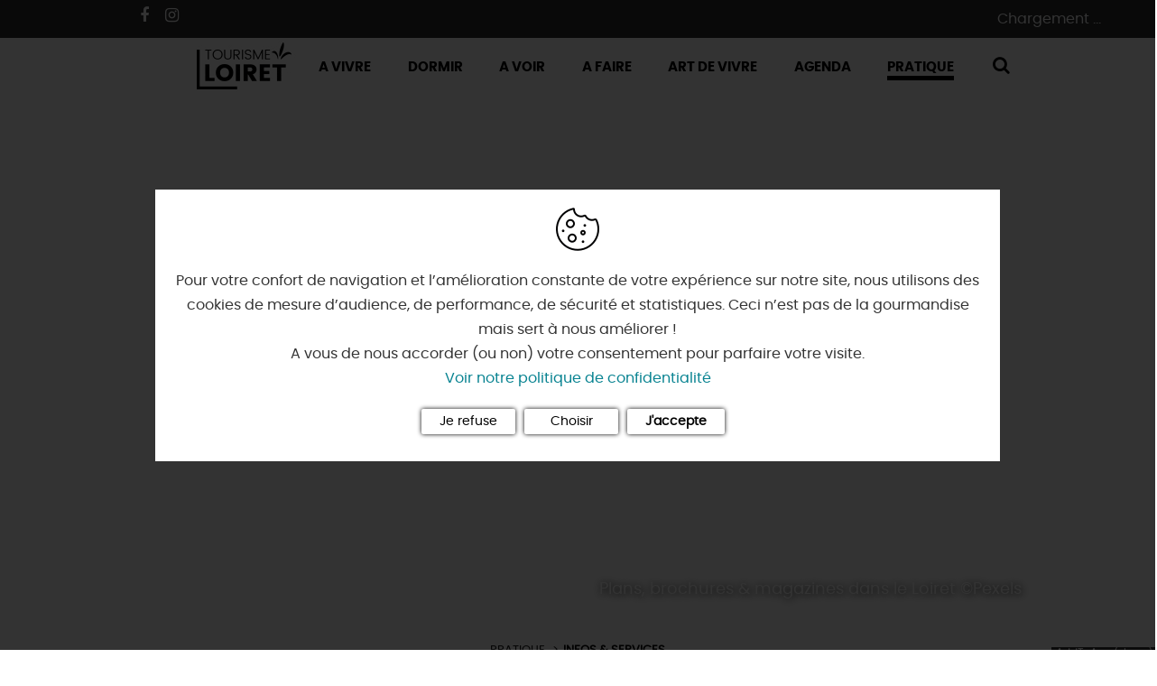

--- FILE ---
content_type: text/html; charset=UTF-8
request_url: https://www.tourismeloiret.com/fr/pratique/infos-services/brochures
body_size: 18866
content:
<!DOCTYPE html>
<html lang="fr" dir="ltr" prefix="content: http://purl.org/rss/1.0/modules/content/  dc: http://purl.org/dc/terms/  foaf: http://xmlns.com/foaf/0.1/  og: http://ogp.me/ns#  rdfs: http://www.w3.org/2000/01/rdf-schema#  schema: http://schema.org/  sioc: http://rdfs.org/sioc/ns#  sioct: http://rdfs.org/sioc/types#  skos: http://www.w3.org/2004/02/skos/core#  xsd: http://www.w3.org/2001/XMLSchema# " langue="fr">
<head>
    <meta charset="utf-8" />
<link rel="apple-touch-icon" size="180x180" href="themes/theme_tourisme_loiret/apple-touch-icon.png" />
<link rel="icon" size="16x16" type="image/png" href="themes/theme_tourisme_loiret/favicon-16x16.png" />
<link rel="icon" size="32x32" type="image/png" href="themes/theme_tourisme_loiret/favicon-32x32.png" />
<link rel="icon" size="192x192" type="image/png" href="themes/theme_tourisme_loiret/android-chrome-192x192.png" />
<link rel="icon" size="512x512" type="image/png" href="themes/theme_tourisme_loiret/android-chrome-512x512.png" />
<link rel="canonical" href="https://www.tourismeloiret.com/fr/pratique/infos-services/brochures" />
<link rel="image_src" href="https://www.tourismeloiret.com/sites/site.fr/files/styles/bandeau_1300/public/upload/pratique/Brochures/visiter_dans_le_loiret_c_pexels.jpg?itok=OZqZeN6r" />
<meta name="description" content="Téléchargez tous les documents et les brochures du Loiret pour préparer votre week-end ou votre séjour près de Paris dans le Loiret en Val de Loire !" />
<meta property="og:site_name" content="Tourisme Loiret" />
<meta property="og:url" content="https://www.tourismeloiret.com/fr/pratique/infos-services/brochures" />
<meta property="og:title" content="Documentation et brochures du Loiret" />
<meta property="og:description" content="Téléchargez tous les documents et les brochures du Loiret pour préparer votre week-end ou votre séjour près de Paris dans le Loiret en Val de Loire !" />
<meta property="og:image" content="https://www.tourismeloiret.com/sites/site.fr/files/styles/bandeau_1300/public/upload/pratique/Brochures/visiter_dans_le_loiret_c_pexels.jpg?itok=OZqZeN6r" />
<meta property="og:image:url" content="https://www.tourismeloiret.com/sites/site.fr/files/styles/bandeau_650/public/upload/pratique/Brochures/visiter_dans_le_loiret_c_pexels.jpg?itok=8UW1svrJ" />
<meta property="og:region" content="Loiret" />
<meta property="og:country_name" content="France" />
<meta property="og:email" content="info@tourismeloiret.com" />
<meta property="og:phone_number" content="+33(0)2 38 78 04 04" />
<meta name="twitter:description" content="Téléchargez tous les documents et les brochures du Loiret pour préparer votre week-end ou votre séjour près de Paris dans le Loiret en Val de Loire !" />
<meta name="twitter:site" content="@TourismeLoiret" />
<meta name="twitter:title" content="Documentation et brochures du Loiret" />
<meta name="twitter:url" content="https://www.tourismeloiret.com/fr/pratique/infos-services/brochures" />
<meta name="twitter:image" content="https://www.tourismeloiret.com/sites/site.fr/files/styles/bandeau_325/public/upload/pratique/Brochures/visiter_dans_le_loiret_c_pexels.jpg?itok=yZ9qcgv1" />
<meta name="Generator" content="Drupal 8 (https://www.drupal.org)" />
<meta name="MobileOptimized" content="width" />
<meta name="HandheldFriendly" content="true" />
<meta name="viewport" content="width=device-width, initial-scale=1.0" />
<link rel="alternate" hreflang="en" href="https://www.tourismeloiret.com/en/useful-information/information-services/documentation-and-brochures-loiret" />
<link rel="shortcut icon" href="/themes/theme_tourisme_loiret/favicon.ico" type="image/vnd.microsoft.icon" />

        <title>Documentation et brochures du Loiret | Tourisme Loiret</title>
        <link rel="stylesheet" media="all" href="/core/modules/system/css/components/ajax-progress.module.css?t9mwmy" />
<link rel="stylesheet" media="all" href="/core/modules/system/css/components/align.module.css?t9mwmy" />
<link rel="stylesheet" media="all" href="/core/modules/system/css/components/autocomplete-loading.module.css?t9mwmy" />
<link rel="stylesheet" media="all" href="/core/modules/system/css/components/fieldgroup.module.css?t9mwmy" />
<link rel="stylesheet" media="all" href="/core/modules/system/css/components/container-inline.module.css?t9mwmy" />
<link rel="stylesheet" media="all" href="/core/modules/system/css/components/clearfix.module.css?t9mwmy" />
<link rel="stylesheet" media="all" href="/core/modules/system/css/components/details.module.css?t9mwmy" />
<link rel="stylesheet" media="all" href="/core/modules/system/css/components/hidden.module.css?t9mwmy" />
<link rel="stylesheet" media="all" href="/core/modules/system/css/components/item-list.module.css?t9mwmy" />
<link rel="stylesheet" media="all" href="/core/modules/system/css/components/js.module.css?t9mwmy" />
<link rel="stylesheet" media="all" href="/core/modules/system/css/components/nowrap.module.css?t9mwmy" />
<link rel="stylesheet" media="all" href="/core/modules/system/css/components/position-container.module.css?t9mwmy" />
<link rel="stylesheet" media="all" href="/core/modules/system/css/components/progress.module.css?t9mwmy" />
<link rel="stylesheet" media="all" href="/core/modules/system/css/components/reset-appearance.module.css?t9mwmy" />
<link rel="stylesheet" media="all" href="/core/modules/system/css/components/resize.module.css?t9mwmy" />
<link rel="stylesheet" media="all" href="/core/modules/system/css/components/sticky-header.module.css?t9mwmy" />
<link rel="stylesheet" media="all" href="/core/modules/system/css/components/system-status-counter.css?t9mwmy" />
<link rel="stylesheet" media="all" href="/core/modules/system/css/components/system-status-report-counters.css?t9mwmy" />
<link rel="stylesheet" media="all" href="/core/modules/system/css/components/system-status-report-general-info.css?t9mwmy" />
<link rel="stylesheet" media="all" href="/core/modules/system/css/components/tabledrag.module.css?t9mwmy" />
<link rel="stylesheet" media="all" href="/core/modules/system/css/components/tablesort.module.css?t9mwmy" />
<link rel="stylesheet" media="all" href="/core/modules/system/css/components/tree-child.module.css?t9mwmy" />
<link rel="stylesheet" media="all" href="/lae/public1.0/plugins/vendor/leaflet-1.0.2/leaflet.min.css?t9mwmy" />
<link rel="stylesheet" media="all" href="/lae/public1.0/plugins/vendor/Leaflet.markercluster-1.0.0/dist/MarkerCluster.min.css?t9mwmy" />
<link rel="stylesheet" media="all" href="/lae/public1.0/plugins/vendor/Leaflet.markercluster-1.0.0/dist/MarkerCluster.Default.min.css?t9mwmy" />
<link rel="stylesheet" media="all" href="/lae/public1.0/plugins/vendor/erictheise-rrose-04fac08/leaflet.rrose.min.css?t9mwmy" />
<link rel="stylesheet" media="all" href="/core/assets/vendor/jquery.ui/themes/base/core.css?t9mwmy" />
<link rel="stylesheet" media="all" href="/core/assets/vendor/jquery.ui/themes/base/menu.css?t9mwmy" />
<link rel="stylesheet" media="all" href="/core/assets/vendor/jquery.ui/themes/base/autocomplete.css?t9mwmy" />
<link rel="stylesheet" media="all" href="/core/assets/vendor/jquery.ui/themes/base/datepicker.css?t9mwmy" />
<link rel="stylesheet" media="all" href="/lae/public1.0/plugins/vendor/Leaflet.fullscreen/dist/leaflet.fullscreen.css?t9mwmy" />
<link rel="stylesheet" media="all" href="/core/modules/views/css/views.module.css?t9mwmy" />
<link rel="stylesheet" media="all" href="/libraries/outdated-browser/outdatedbrowser/outdatedbrowser.min.css?t9mwmy" />
<link rel="stylesheet" media="all" href="/lae/public1.0/plugins/vendor/kalendae/kalendae.min.css?t9mwmy" />
<link rel="stylesheet" media="all" href="/lae/public1.0/plugins/laetis/dsioDispo/dispo.css?t9mwmy" />
<link rel="stylesheet" media="all" href="/modules/contrib/paragraphs/css/paragraphs.unpublished.css?t9mwmy" />
<link rel="stylesheet" media="all" href="/core/assets/vendor/jquery.ui/themes/base/theme.css?t9mwmy" />
<link rel="stylesheet" media="all" href="/lae/public1.0/plugins/laetis/dateIhm/DateIhm.css?t9mwmy" />
<link rel="stylesheet" media="all" href="/lae/services1.0/plugins/laetis/diffusio-258/ext-loir_site_SQL3c/styles/css/dsioOiList.css?t9mwmy" />
<link rel="stylesheet" media="all" href="/lae/public1.0/plugins/vendor/jquery-ui-1.10.3.custom/css/ui-lightness/jquery-ui-1.10.3.custom.min.css?t9mwmy" />
<link rel="stylesheet" media="all" href="/lae/public1.0/plugins/laetis/dsioInputAutocomplete/dsioInputAutocomplete.css?t9mwmy" />
<link rel="stylesheet" media="all" href="/lae/public1.0/plugins/laetis/dsioInputCarte/dsioInputCarte.css?t9mwmy" />
<link rel="stylesheet" media="all" href="/themes/lae_base_theme/libs/FontAwesome-4.6.3/font-awesome.min.css?t9mwmy" />
<link rel="stylesheet" media="all" href="/themes/lae_base_theme/css/base/reset.css?t9mwmy" />
<link rel="stylesheet" media="all" href="/themes/lae_base_theme/css/base/typography.css?t9mwmy" />
<link rel="stylesheet" media="all" href="/themes/lae_base_theme/css/base/utility.css?t9mwmy" />
<link rel="stylesheet" media="all" href="/themes/lae_base_theme/css/base/shadows.css?t9mwmy" />
<link rel="stylesheet" media="all" href="/themes/theme_tourisme_loiret/css/base/base.css?t9mwmy" />
<link rel="stylesheet" media="all" href="/themes/theme_tourisme_loiret/css/base/typography.css?t9mwmy" />
<link rel="stylesheet" media="all" href="/themes/lae_base_theme/css/layout/layout.css?t9mwmy" />
<link rel="stylesheet" media="all" href="/themes/lae_base_theme/css/layout/region.css?t9mwmy" />
<link rel="stylesheet" media="all" href="/themes/lae_base_theme/css/layout/blocks/main-menu.css?t9mwmy" />
<link rel="stylesheet" media="all" href="/themes/lae_base_theme/css/layout/blocks/search-form-block.css?t9mwmy" />
<link rel="stylesheet" media="all" href="/themes/theme_tourisme_loiret/css/layout/footer.css?t9mwmy" />
<link rel="stylesheet" media="all" href="/themes/theme_tourisme_loiret/css/layout/region.css?t9mwmy" />
<link rel="stylesheet" media="all" href="/themes/theme_tourisme_loiret/css/layout/blocks/autressite.css?t9mwmy" />
<link rel="stylesheet" media="all" href="/themes/theme_tourisme_loiret/css/layout/blocks/block-link.css?t9mwmy" />
<link rel="stylesheet" media="all" href="/themes/theme_tourisme_loiret/css/layout/blocks/branding-block.css?t9mwmy" />
<link rel="stylesheet" media="all" href="/themes/theme_tourisme_loiret/css/layout/blocks/breadcrumb-block.css?t9mwmy" />
<link rel="stylesheet" media="all" href="/themes/theme_tourisme_loiret/css/layout/blocks/contactfooter.css?t9mwmy" />
<link rel="stylesheet" media="all" href="/themes/theme_tourisme_loiret/css/layout/blocks/headeraccueil.css?t9mwmy" />
<link rel="stylesheet" media="all" href="/themes/theme_tourisme_loiret/css/layout/blocks/lienfooter.css?t9mwmy" />
<link rel="stylesheet" media="all" href="/themes/theme_tourisme_loiret/css/layout/blocks/localisation.css?t9mwmy" />
<link rel="stylesheet" media="all" href="/themes/theme_tourisme_loiret/css/layout/blocks/language.css?t9mwmy" />
<link rel="stylesheet" media="all" href="/themes/theme_tourisme_loiret/css/layout/blocks/social.css?t9mwmy" />
<link rel="stylesheet" media="all" href="/themes/theme_tourisme_loiret/css/layout/menus/footer-menu.css?t9mwmy" />
<link rel="stylesheet" media="all" href="/themes/theme_tourisme_loiret/css/layout/menus/header-menu.css?t9mwmy" />
<link rel="stylesheet" media="all" href="/themes/theme_tourisme_loiret/css/layout/menus/main-menu.css?t9mwmy" />
<link rel="stylesheet" media="all" href="/themes/theme_tourisme_loiret/css/layout/menus/site-externe-menu.css?t9mwmy" />
<link rel="stylesheet" media="all" href="/themes/theme_tourisme_loiret/css/layout/blocks/bloc-pub.css?t9mwmy" />
<link rel="stylesheet" media="all" href="/themes/lae_base_theme/css/component/button.css?t9mwmy" />
<link rel="stylesheet" media="all" href="/themes/lae_base_theme/css/component/pager.css?t9mwmy" />
<link rel="stylesheet" media="all" href="/themes/lae_base_theme/css/component/local-tasks-block.css?t9mwmy" />
<link rel="stylesheet" media="all" href="/themes/lae_base_theme/css/component/navigation-menu.css?t9mwmy" />
<link rel="stylesheet" media="all" href="/themes/lae_base_theme/css/component/breadcrumb-menu.css?t9mwmy" />
<link rel="stylesheet" media="all" href="/themes/lae_base_theme/css/component/contact-form.css?t9mwmy" />
<link rel="stylesheet" media="all" href="/themes/lae_base_theme/css/component/skip-top.css?t9mwmy" />
<link rel="stylesheet" media="all" href="/themes/lae_base_theme/css/component/fields/field-bandeau-page.css?t9mwmy" />
<link rel="stylesheet" media="all" href="/themes/lae_base_theme/css/component/paragraphs/texte-et-images.css?t9mwmy" />
<link rel="stylesheet" media="all" href="/themes/theme_tourisme_loiret/css/component/paragraphs/texte-pleine-largeur.css?t9mwmy" />
<link rel="stylesheet" media="all" href="/themes/theme_tourisme_loiret/css/component/button.css?t9mwmy" />
<link rel="stylesheet" media="all" href="/themes/theme_tourisme_loiret/css/component/addtoany.css?t9mwmy" />
<link rel="stylesheet" media="all" href="/themes/theme_tourisme_loiret/css/component/highlighted__map.css?t9mwmy" />
<link rel="stylesheet" media="all" href="/themes/theme_tourisme_loiret/css/component/icon.css?t9mwmy" />
<link rel="stylesheet" media="all" href="/themes/theme_tourisme_loiret/css/component/links-error.css?t9mwmy" />
<link rel="stylesheet" media="all" href="/themes/theme_tourisme_loiret/css/component/thumbnail-node.css?t9mwmy" />
<link rel="stylesheet" media="all" href="/themes/theme_tourisme_loiret/css/component/sliding-popup.css?t9mwmy" />
<link rel="stylesheet" media="all" href="/themes/theme_tourisme_loiret/css/component/fields/field-bandeau-page.css?t9mwmy" />
<link rel="stylesheet" media="all" href="/themes/theme_tourisme_loiret/css/component/fields/field-coordonnees.css?t9mwmy" />
<link rel="stylesheet" media="all" href="/themes/theme_tourisme_loiret/css/component/liste/content-over.css?t9mwmy" />
<link rel="stylesheet" media="all" href="/themes/theme_tourisme_loiret/css/component/liste/highlighted-page.css?t9mwmy" />
<link rel="stylesheet" media="all" href="/themes/theme_tourisme_loiret/css/component/liste/idee-cote.css?t9mwmy" />
<link rel="stylesheet" media="all" href="/themes/theme_tourisme_loiret/css/component/liste/liste.css?t9mwmy" />
<link rel="stylesheet" media="all" href="/themes/theme_tourisme_loiret/css/component/liste/liste-slider.css?t9mwmy" />
<link rel="stylesheet" media="all" href="/themes/theme_tourisme_loiret/css/component/liste/liste-evenements.css?t9mwmy" />
<link rel="stylesheet" media="all" href="/themes/theme_tourisme_loiret/css/component/paragraphs/texte-2-colonnes.css?t9mwmy" />
<link rel="stylesheet" media="all" href="/themes/theme_tourisme_loiret/css/component/paragraphs/texte-et-images.css?t9mwmy" />
<link rel="stylesheet" media="all" href="/themes/theme_tourisme_loiret/css/component/paragraphs/texte-sur-image.css?t9mwmy" />
<link rel="stylesheet" media="all" href="/themes/lae_base_theme/css/theme/fix-drupal.css?t9mwmy" />
<link rel="stylesheet" media="all" href="/themes/lae_base_theme/css/theme/search-page.css?t9mwmy" />
<link rel="stylesheet" media="all" href="/themes/lae_base_theme/css/theme/eu_cookie_compliance.css?t9mwmy" />
<link rel="stylesheet" media="all" href="/themes/lae_base_theme/css/theme/button.css?t9mwmy" />
<link rel="stylesheet" media="all" href="/themes/lae_base_theme/css/theme/navigation-menu.css?t9mwmy" />
<link rel="stylesheet" media="all" href="/themes/lae_base_theme/css/theme/main-menu.css?t9mwmy" />
<link rel="stylesheet" media="all" href="/themes/lae_base_theme/css/theme/region.css?t9mwmy" />
<link rel="stylesheet" media="all" href="/themes/lae_base_theme/css/theme/typography.css?t9mwmy" />
<link rel="stylesheet" media="all" href="/themes/theme_tourisme_loiret/libs/lae-map-append/map-append.css?t9mwmy" />
<link rel="stylesheet" media="all" href="/lae/public1.0/plugins/vendor/object-fit-images-3.1.3/dist/ofi.css?t9mwmy" />
<link rel="stylesheet" media="all" href="/themes/theme_tourisme_loiret/css/theme/breadcrumb.css?t9mwmy" />
<link rel="stylesheet" media="all" href="/themes/theme_tourisme_loiret/css/theme/button.css?t9mwmy" />
<link rel="stylesheet" media="all" href="/themes/theme_tourisme_loiret/css/theme/fix-drupal.css?t9mwmy" />
<link rel="stylesheet" media="all" href="/themes/theme_tourisme_loiret/css/theme/liste-evenements.css?t9mwmy" />
<link rel="stylesheet" media="all" href="/themes/theme_tourisme_loiret/css/theme/main-header.css?t9mwmy" />
<link rel="stylesheet" media="all" href="/themes/theme_tourisme_loiret/css/theme/typography.css?t9mwmy" />
<link rel="stylesheet" media="all" href="/themes/theme_tourisme_loiret/css/theme/region.css?t9mwmy" />
<link rel="stylesheet" media="all" href="/themes/theme_tourisme_loiret/libs/flag-icon/css/flag-icon.min.css?t9mwmy" />
<link rel="stylesheet" media="all" href="/themes/theme_tourisme_loiret/css/theme/menus/main-menu.css?t9mwmy" />
<link rel="stylesheet" media="all" href="/themes/theme_tourisme_loiret/css/theme/menus/navigation-menu.css?t9mwmy" />
<link rel="stylesheet" media="all" href="/themes/theme_tourisme_loiret/css/theme/paragraphs/bloc-informations.css?t9mwmy" />
<link rel="stylesheet" media="all" href="/themes/theme_tourisme_loiret/css/theme/paragraphs/bloc-offres.css?t9mwmy" />
<link rel="stylesheet" media="all" href="/themes/theme_tourisme_loiret/css/theme/paragraphs/bloc-venir.css?t9mwmy" />
<link rel="stylesheet" media="all" href="/themes/theme_tourisme_loiret/css/theme/paragraphs/paragraph.css?t9mwmy" />
<link rel="stylesheet" media="print" href="/themes/theme_tourisme_loiret/css/print.css?t9mwmy" />
<link rel="stylesheet" media="all" href="/themes/theme_tourisme_loiret/fonts/fontastic/styles.css?t9mwmy" />
<link rel="stylesheet" media="all" href="/themes/theme_tourisme_loiret/css/popup.css?t9mwmy" />
<link rel="stylesheet" media="all" href="/themes/theme_tourisme_loiret/libs/select2-4.0.3/dist/css/select2.min.css?t9mwmy" />
<link rel="stylesheet" media="all" href="/themes/theme_tourisme_loiret/css/layout/blocks/reservation.css?t9mwmy" />

            
<!--[if lte IE 8]>
<script src="/core/assets/vendor/html5shiv/html5shiv.min.js?v=3.7.3"></script>
<![endif]-->
<script src="/themes/lae_base_theme/libs/modernizr.js?v=3.3.1"></script>


                              <!-- Facebook Pixel Code -->
<script>
  !function(f,b,e,v,n,t,s)
  {if(f.fbq)return;n=f.fbq=function(){n.callMethod?
  n.callMethod.apply(n,arguments):n.queue.push(arguments)};
  if(!f._fbq)f._fbq=n;n.push=n;n.loaded=!0;n.version='2.0';
  n.queue=[];t=b.createElement(e);t.async=!0;
  t.src=v;s=b.getElementsByTagName(e)[0];
  s.parentNode.insertBefore(t,s)}(window, document,'script',
  'https://connect.facebook.net/en_US/fbevents.js');
  fbq('init', '434349940527402');
  fbq('track', 'PageView');
</script>
<noscript><img height="1" width="1" style="display:none"
  src="https://www.facebook.com/tr?id=434349940527402&ev=PageView&noscript=1"
/></noscript>
<!-- End Facebook Pixel Code -->
 <!-- Meta Pixel Code -->
<script>
!function(f,b,e,v,n,t,s)
{if(f.fbq)return;n=f.fbq=function(){n.callMethod?
n.callMethod.apply(n,arguments):n.queue.push(arguments)};
if(!f._fbq)f._fbq=n;n.push=n;n.loaded=!0;n.version='2.0';
n.queue=[];t=b.createElement(e);t.async=!0;
t.src=v;s=b.getElementsByTagName(e)[0];
s.parentNode.insertBefore(t,s)}(window, document,'script',
'https://connect.facebook.net/en_US/fbevents.js');
fbq('init', '702183549248809');
fbq('track', 'PageView');
</script>
<noscript><img height="1" width="1" style="display:none"
src="https://www.facebook.com/tr?id=702183549248809&ev=PageView&noscript=1"
/></noscript>
<!-- End Meta Pixel Code -->
<!-- Matomo -->
<script>
  var _paq = window._paq = window._paq || [];

  _paq.push([function() {
var self = this;
function getOriginalVisitorCookieTimeout() {
var now = new Date(),
  nowTs = Math.round(now.getTime() / 1000),
 visitorInfo = self.getVisitorInfo();
 var createTs = parseInt(visitorInfo[2]);
 var cookieTimeout = 33696000; // 13 mois en secondes
 var originalTimeout = createTs + cookieTimeout - nowTs;
 return originalTimeout;
}
this.setVisitorCookieTimeout( getOriginalVisitorCookieTimeout() ); }]);

  /* tracker methods like "setCustomDimension" should be called before "trackPageView" */
  _paq.push(['trackPageView']);
  _paq.push(['enableLinkTracking']);
  (function() {
    var u="https://matomo.tourismeloiret.com/";
    _paq.push(['setTrackerUrl', u+'matomo.php']);
    _paq.push(['setSiteId', '1']);
    var d=document, g=d.createElement('script'), s=d.getElementsByTagName('script')[0];
    g.async=true; g.src=u+'matomo.js'; s.parentNode.insertBefore(g,s);
  })();
</script>
<!-- End Matomo Code -->
<script type="text/javascript" src="https://booking.addock.co/widget.js"></script>
        </head>

<body class="node-20 path-node page-node-type-page" id="top-content">
<a href="#main-content" class="visually-hidden focusable skip-link">
  Aller au contenu principal
</a>

  <div class="dialog-off-canvas-main-canvas" data-off-canvas-main-canvas>
    

<div id="page-wrapper"  class="page-pratique-infos-services-brochures">
            <header id="main-header" class="main-header" aria-label="Entête du site">
            <div class="main-header__content">
                <div class="main-header__grid lae-grid layout-container">
                    <div id="headerSocial">
                    <div class="field-facebook"><a href="https://www.facebook.com/TourismeLoiret" target="_blank" class="btn btn-social btn-social--facebook"><i class="fa fa-facebook" aria-hidden="true"></i></a></div>
                    <div class="field-instagram"><a href="https://www.instagram.com/tourismeloiret/" target="_blank" class="btn btn-social btn-social--instagram"><i class="fa fa-instagram" aria-hidden="true"></i></a></div>
                    </div>

                      <div class="region region-header-logo">
    <div id="block-theme-tourisme-loiret-branding" class="branding-block">
    
        
    					<a href="https://www.tourismeloiret.com/fr" title="Accueil" class="branding-block__logo" rel="home">
			<img src="/themes/theme_tourisme_loiret/logo.svg" alt="Tourisme Loiret"/>
		</a>
			</div>

  </div>

                    <div class='header-container'>
                        <div class="row-header--top">
                            <div class="header-top__grid layout-container">
                                  <div class="region region-header-top">
    <div id="block-panierwidget" class="block-content0ae0bf1e-9fb7-4aac-b403-5e6def434d67">
    
        
                        <div class="body"><div id="widget-panier"> Chargement ... </div></div>
      
    </div>
<div id="block-brochurespopup" class="block-content074dd266-fe52-4219-8870-bbd9f5f76a1d">
    
        
                        <div class="body"><script src="//loiret.nurtik.com/focusglobal/script.js" type="text/javascript" charset="utf-8" async="async"></script></div>
      
    </div>

  </div>

                            </div>
                        </div>
                        <div class="row-header--bottom">
                            <button class="mobile-menu btn--icons">
                                <span class="visually-hidden">Open mobile menu</span>
                                <i class="fa fa-bars" aria-hidden="true"></i>
                            </button>
                              <div class="region region-header-bottom">
    <div aria-labelledby="block-theme-tourisme-loiret-main-menu-menu"  id="block-theme-tourisme-loiret-main-menu" class="menu-block main-menu-block">
                    

                
<nav id="main-menu" >
                    <ul class="main-menu">
                                                                                
                                                                    
                                
                                    <li class="main-menu__link menu-vivre">
                                                    <button class='trigger has-sub'>
                                A Vivre
                            </button>
                                                                        <div class="main-sub-menu level-1">
                                                                                            <div class="main-sub-menu__container layout-container no-spacing">
                                  <div class="lae-grid main-sub-menu__container--block">
                                                    <ul class="main-sub-menu__grid layout-container lae-grid">
                                                                                
                                                                    
                                
                                    <li class="sub-menu__link link-level-1 menu-angle">
                                                    <a href="/fr/decouvrir/teste-pour-vous">On a testé <br><strong>pour vous</strong></a>
                                                                        <div class="sub-menu level-2">
                                                                                                            <ul class="sub-menu__grid lae-grid">
                                                                                
                                
                                
                                    <li class="sub-menu__link link-level-2">
                                                    <a href="/fr/vivre/teste-pour-vous/en-famille" >
                                                                En famille, on a testé pour vous 👨‍👧👩‍👦
                            </a>
                                            </li>
                                                                                                
                                
                                
                                    <li class="sub-menu__link link-level-2">
                                                    <a href="/fr/vivre/teste-pour-vous/experiences" >
                                                                Retour d'expériences à vivre dans le Loiret !
                            </a>
                                            </li>
                                                                                                
                                
                                
                                    <li class="sub-menu__link link-level-2">
                                                    <a href="/fr/vivre/teste-pour-vous/au-vert" >
                                                                Des idées à vivre au grand air, au vert 🌱
                            </a>
                                            </li>
                                                                                                
                                
                                
                                    <li class="sub-menu__link link-level-2">
                                                    <a href="/fr/vivre/teste-pour-vous/activites" >
                                                                Expériences & activités !
                            </a>
                                            </li>
                                                                                                
                                
                                
                                    <li class="sub-menu__link link-level-2">
                                                    <a href="/fr/vivre/teste-pour-vous/portraits" >
                                                                Portraits de loirétains 🖼️
                            </a>
                                            </li>
                                                                                                
                                
                                
                                    <li class="sub-menu__link link-level-2">
                                                    <a href="/fr/vivre/teste-pour-vous/gourmandises" >
                                                                Avis aux gourmets : gourmandise(s) 😋
                            </a>
                                            </li>
                                                                                                
                                
                                
                                    <li class="sub-menu__link link-level-2">
                                                    <a href="/fr/vivre/teste-pour-vous/incontournable" >
                                                                Immanquables incontournables !
                            </a>
                                            </li>
                                                                                                
                                
                                
                                    <li class="sub-menu__link link-level-2">
                                                    <a href="/fr/vivre/teste-pour-vous/agenda" >
                                                                Agenda, festoches & sorties !
                            </a>
                                            </li>
                                                                                                
                                
                                
                                    <li class="sub-menu__link link-level-2">
                                                    <a href="/fr/vivre/teste-pour-vous/sans-voiture" >
                                                                Sans voiture, c'est encore mieux ! 
                            </a>
                                            </li>
                                    </ul>
            
                                                    </div>
                    </li>
                                                                                                
                                                                    
                                
                                    <li class="sub-menu__link link-level-1 menu-icon envies">
                                                    <a href="/fr/decouvrir/vos-envies">Vos <br><strong>envies</strong></a>
                                                                        <div class="sub-menu level-2">
                                                                                                            <ul class="sub-menu__grid lae-grid">
                                                                                
                                                                    
                                
                                    <li class="sub-menu__link link-level-2 icon-link icon-money">
                                                    <a href="/fr/decouvrir/vos-envies/pas-cher" >
                                                                <i class="fa fa-money"></i> Bons Plans
                            </a>
                                            </li>
                                                                                                
                                                                    
                                
                                    <li class="sub-menu__link link-level-2 icon-link icon-child">
                                                    <a href="/fr/decouvrir/vos-envies/avec-les-enfants" >
                                                                <i class="fa fa-child"></i> Avec les enfants
                            </a>
                                            </li>
                                                                                                
                                                                    
                                
                                    <li class="sub-menu__link link-level-2 icon-link icon-love">
                                                    <a href="/fr/decouvrir/vos-envies/en-amoureux" >
                                                                <i class="fa fa-love"></i> En amoureux
                            </a>
                                            </li>
                                                                                                
                                                                    
                                
                                    <li class="sub-menu__link link-level-2 icon-link icon-bicycle">
                                                    <a href="/fr/decouvrir/vos-envies/en-mode-sportif" >
                                                                <i class="fa fa-bicycle"></i> En mode sportif
                            </a>
                                            </li>
                                                                                                
                                                                    
                                
                                    <li class="sub-menu__link link-level-2 icon-link icon-black-tie">
                                                    <a href="/fr/decouvrir/vos-envies/en-mode-business" >
                                                                <i class="fa fa-black-tie"></i> En mode business
                            </a>
                                            </li>
                                                                                                
                                                                    
                                
                                    <li class="sub-menu__link link-level-2 icon-link icon-gift">
                                                    <a href="/fr/decouvrir/vos-envies/idees-cadeaux" >
                                                                <i class="fa fa-gift"></i> Idées cadeaux
                            </a>
                                            </li>
                                    </ul>
            
                                                    </div>
                    </li>
                                                                                                
                                                                    
                                
                                    <li class="sub-menu__link link-level-1 menu-angle">
                                                    <a href="/fr/decouvrir/les-incontournables">Les incontournables <br><strong>Made in Loiret</strong></a>
                                                                        <div class="sub-menu level-2">
                                                                                                            <ul class="sub-menu__grid lae-grid">
                                                                                
                                
                                
                                    <li class="sub-menu__link link-level-2">
                                                    <a href="/fr/voir/culture/musees-et-lieux-dexpos" >
                                                                Les musées d'Orléans et du Loiret
                            </a>
                                            </li>
                                                                                                
                                
                                
                                    <li class="sub-menu__link link-level-2">
                                                    <a href="/fr/decouvrir/12-incontournables-made-loiret/foret-dorleans" >
                                                                La forêt d'Orléans
                            </a>
                                            </li>
                                                                                                
                                                                    
                                
                                    <li class="sub-menu__link link-level-2 ">
                                                    <a href="/fr/decouvrir/les-incontournables-made-loiret/la-sologne" >
                                                                La Sologne
                            </a>
                                            </li>
                                                                                                
                                
                                
                                    <li class="sub-menu__link link-level-2">
                                                    <a href="/fr/decouvrir/les-incontournables-made-loiret/la-loire-terre-sauvage" >
                                                                La Loire
                            </a>
                                            </li>
                                                                                                
                                
                                
                                    <li class="sub-menu__link link-level-2">
                                                    <a href="/fr/decouvrir/les-incontournables-made-loiret/les-chateaux-de-la-loire" >
                                                                Les châteaux de la Loire
                            </a>
                                            </li>
                                                                                                
                                
                                
                                    <li class="sub-menu__link link-level-2">
                                                    <a href="/fr/decouvrir/les-incontournables-made-loiret/orleans-la-chatoyante" >
                                                                Orléans la chatoyante
                            </a>
                                            </li>
                                                                                                
                                
                                
                                    <li class="sub-menu__link link-level-2">
                                                    <a href="/fr/decouvrir/les-incontournables-made-loiret/le-pont-canal-de-briare" >
                                                                Briare : visite pont canal Briare, activités
                            </a>
                                            </li>
                                                                                                
                                                                    
                                
                                    <li class="sub-menu__link link-level-2 ">
                                                    <a href="/fr/decouvrir/les-incontournables-made-loiret/montargis" >
                                                                Montargis, Venise du Gâtinais
                            </a>
                                            </li>
                                                                                                
                                
                                
                                    <li class="sub-menu__link link-level-2">
                                                    <a href="/fr/l-incontournable-route-de-la-rose" >
                                                                La route de la rose
                            </a>
                                            </li>
                                                                                                
                                
                                
                                    <li class="sub-menu__link link-level-2">
                                                    <a href="/fr/villages-classes-pepites-loiret" >
                                                                Au détour des plus beaux villages du Loiret
                            </a>
                                            </li>
                                                                                                
                                                                    
                                
                                    <li class="sub-menu__link link-level-2 ">
                                                    <a href="/fr/decouvrir/les-incontournables-made-loiret/le-chateau-de-sully" >
                                                                Le château de Sully-sur-Loire
                            </a>
                                            </li>
                                                                                                
                                
                                
                                    <li class="sub-menu__link link-level-2">
                                                    <a href="/fr/decouvrir/les-incontournables-made-loiret/meung-sur-loire" >
                                                                Meung-sur-Loire
                            </a>
                                            </li>
                                                                                                
                                
                                
                                    <li class="sub-menu__link link-level-2">
                                                    <a href="/fr/decouvrir/12-incontournables-made-loiret/la-beauce" >
                                                                La Beauce
                            </a>
                                            </li>
                                                                                                
                                                                    
                                
                                    <li class="sub-menu__link link-level-2 ">
                                                    <a href="/fr/decouvrir/12-incontournables-made-loiret/le-gatinais" >
                                                                Le Gâtinais
                            </a>
                                            </li>
                                                                                                
                                
                                
                                    <li class="sub-menu__link link-level-2">
                                                    <a href="/fr/zoom-sur-les-edifices-religieux-dans-le-loiret" >
                                                                Sacré patrimoine religieux
                            </a>
                                            </li>
                                                                                                
                                                                    
                                
                                    <li class="sub-menu__link link-level-2 ">
                                                    <a href="/fr/decouvrir/12-incontournables-made-loiret/loratoire-carolingien-de-germigny-des-pres" >
                                                                L'oratoire carolingien de Germigny-des-Prés
                            </a>
                                            </li>
                                                                                                
                                
                                
                                    <li class="sub-menu__link link-level-2">
                                                    <a href="/fr/le-loiret-un-departement-fleuri" >
                                                                Le Loiret, un département fleuri
                            </a>
                                            </li>
                                    </ul>
            
                                                    </div>
                    </li>
                                    </ul>
            
                                                                      </div>
                                  <footer class="main-sub-menu__footer">
                                      <button class="trigger close-menu">X <span>Fermer</span></button>
                                    </footer>
                                </div>
                                                    </div>
                    </li>
                                                                                                
                                                                    
                                
                                    <li class="main-menu__link menu-dormir">
                                                    <button class='trigger has-sub'>
                                Dormir
                            </button>
                                                                        <div class="main-sub-menu level-1">
                                                                                            <div class="main-sub-menu__container layout-container no-spacing">
                                  <div class="lae-grid main-sub-menu__container--block">
                                                    <ul class="main-sub-menu__grid layout-container lae-grid">
                                                                                
                                                                    
                                
                                    <li class="sub-menu__link link-level-1 menu-hebergement menu-angle">
                                                    <a href="/fr/dormir/tous-les-hebergements"><strong>Hébergements</strong></a>
                                                                        <div class="sub-menu level-2">
                                                                                                            <ul class="sub-menu__grid lae-grid">
                                                                                
                                                                    
                                
                                    <li class="sub-menu__link link-level-2 ">
                                                    <a href="/fr/dormir/hebergements/hebergements-insolites" >
                                                                Hébergements nomades & insolites
                            </a>
                                            </li>
                                                                                                
                                
                                
                                    <li class="sub-menu__link link-level-2">
                                                    <a href="/fr/dormir/hebergements/dormir-sur-un-bateau" >
                                                                Hébergements sur l'eau
                            </a>
                                            </li>
                                                                                                
                                
                                
                                    <li class="sub-menu__link link-level-2">
                                                    <a href="/fr/dormir/hebergements/hotels" >
                                                                Hôtels
                            </a>
                                            </li>
                                                                                                
                                                                    
                                
                                    <li class="sub-menu__link link-level-2 ">
                                                    <a href="/fr/dormir/hebergements/residences-de-tourisme" >
                                                                Appart'Hôtels
                            </a>
                                            </li>
                                                                                                
                                                                    
                                
                                    <li class="sub-menu__link link-level-2 ">
                                                    <a href="/fr/dormir/hebergements/gites-meubles-locations" >
                                                                Gîtes, Meublés & Locations
                            </a>
                                            </li>
                                                                                                
                                
                                
                                    <li class="sub-menu__link link-level-2">
                                                    <a href="/fr/dormir/hebergements/chambres-dhotes" >
                                                                Chambres d'hôtes
                            </a>
                                            </li>
                                                                                                
                                
                                
                                    <li class="sub-menu__link link-level-2">
                                                    <a href="/fr/dormir/hebergements/campings" >
                                                                Campings
                            </a>
                                            </li>
                                                                                                
                                
                                
                                    <li class="sub-menu__link link-level-2">
                                                    <a href="/fr/dormir/hebergements/aire-de-camping-cars" >
                                                                Aire de camping-cars
                            </a>
                                            </li>
                                                                                                
                                                                    
                                
                                    <li class="sub-menu__link link-level-2 ">
                                                    <a href="/fr/dormir/hebergements/groupes-et-auberges-de-jeunesse" >
                                                                Hébergements de groupe
                            </a>
                                            </li>
                                    </ul>
            
                                                    </div>
                    </li>
                                                                                                
                                                                    
                                
                                    <li class="sub-menu__link link-level-1 button-link hidden--medium">
                                                    <a href="/fr/dormir/tous-les-hebergements"  class="btn btn--black">
                                                                Tous les hébergements
                            </a>
                                            </li>
                                                                                                
                                                                    
                                
                                    <li class="sub-menu__link link-level-1 block-link block-bottom">
                                                    <div id="block-menudormir" class="block-content45f19016-5c26-47f2-a851-384b99e9b897">
    
        
                        <div class="body"><ul>
	<li><a class="lae-icon icon-link icon-unusual" data-entity-substitution="canonical" data-entity-type="node" data-entity-uuid="53904086-19d8-4314-9d1d-7c72b366cd3c" href="/fr/dormir/hebergements/hebergements-insolites" title="Hébergements insolites pour un séjour atypique|">Hébergements <strong>insolites</strong></a></li>
	<li><a class="lae-icon icon-link icon-booking" href="/fr/dormir/tous-les-hebergements?wei0[id0]=|LiDormirTousHebergementsV01|Defaut|21|1|MoDormirTousHebergementsV01|||||FO|FO-1" onclick="javascript:ga('send','event','clic-bouton','clic-reserver','clic-bouton-reserver-menu');" title="Réservez votre hébergement"><strong>Réserver</strong> maintenant</a></li>
</ul>
</div>
      
    </div>

                                            </li>
                                    </ul>
            
                                                                      </div>
                                  <footer class="main-sub-menu__footer">
                                      <button class="trigger close-menu">X <span>Fermer</span></button>
                                    </footer>
                                </div>
                                                    </div>
                    </li>
                                                                                                
                                                                    
                                
                                    <li class="main-menu__link menu-a-voir">
                                                    <button class='trigger has-sub'>
                                A voir
                            </button>
                                                                        <div class="main-sub-menu level-1">
                                                                                            <div class="main-sub-menu__container layout-container no-spacing">
                                  <div class="lae-grid main-sub-menu__container--block">
                                                    <ul class="main-sub-menu__grid layout-container lae-grid">
                                                                                
                                                                    
                                
                                    <li class="sub-menu__link link-level-1 menu-angle">
                                                    <a href="/fr/voir/voir-culture"><strong>Culture</strong></a>
                                                                        <div class="sub-menu level-2">
                                                                                                            <ul class="sub-menu__grid lae-grid">
                                                                                
                                
                                
                                    <li class="sub-menu__link link-level-2">
                                                    <a href="/fr/voir/culture/chateaux" >
                                                                🏰 <strong>Châteaux</strong>
                            </a>
                                            </li>
                                                                                                
                                
                                
                                    <li class="sub-menu__link link-level-2">
                                                    <a href="/fr/voir/culture/musees-et-lieux-dexpos" >
                                                                🖼️ <strong>Musées</strong> et lieux d'expos
                            </a>
                                            </li>
                                                                                                
                                
                                
                                    <li class="sub-menu__link link-level-2">
                                                    <a href="/fr/voir/culture/edifices-religieux" >
                                                                Edifices religieux
                            </a>
                                            </li>
                                                                                                
                                                                    
                                
                                    <li class="sub-menu__link link-level-2 ">
                                                    <a href="/fr/voir/culture/tresors-de-nos-campagnes" >
                                                                Trésors de nos campagnes
                            </a>
                                            </li>
                                                                                                
                                
                                
                                    <li class="sub-menu__link link-level-2">
                                                    <a href="/fr/la-route-des-illustres" >
                                                                La Route des Illustres
                            </a>
                                            </li>
                                    </ul>
            
                                                    </div>
                    </li>
                                                                                                
                                                                    
                                
                                    <li class="sub-menu__link link-level-1 menu-angle">
                                                    <a href="/fr/voir/voir-nature"><strong>Nature</strong></a>
                                                                        <div class="sub-menu level-2">
                                                                                                            <ul class="sub-menu__grid lae-grid">
                                                                                
                                                                    
                                
                                    <li class="sub-menu__link link-level-2 ">
                                                    <a href="/fr/voir/nature/espaces-nature" >
                                                                Espaces naturels
                            </a>
                                            </li>
                                                                                                
                                
                                
                                    <li class="sub-menu__link link-level-2">
                                                    <a href="/fr/voir/nature/parcs-et-jardins" >
                                                                🌷 <strong>Parcs et jardins</strong>
                            </a>
                                            </li>
                                    </ul>
            
                                                    </div>
                    </li>
                                                                                                
                                                                    
                                
                                    <li class="sub-menu__link link-level-1 menu-angle">
                                                    <a href="/fr/voir/voir-villes-villages"><strong>villes & villages</strong><br></a>
                                                                        <div class="sub-menu level-2">
                                                                                                            <ul class="sub-menu__grid lae-grid">
                                                                                
                                
                                
                                    <li class="sub-menu__link link-level-2">
                                                    <a href="/fr/chemins-contes-la-decouverte-des-villages-du-loiret" >
                                                                Chemins contés, à la (re)découverte du patrimoine
                            </a>
                                            </li>
                                                                                                
                                
                                
                                    <li class="sub-menu__link link-level-2">
                                                    <a href="/fr/villages-classes-pepites-loiret" >
                                                                Villages et pépites classés du Loiret : à découvrir absolument !
                            </a>
                                            </li>
                                                                                                
                                
                                
                                    <li class="sub-menu__link link-level-2">
                                                    <a href="/fr/voir/villes-villages" >
                                                                <strong>Les villes et villages dans le Loiret : de À à Z</strong>
                            </a>
                                            </li>
                                                                                                
                                
                                
                                    <li class="sub-menu__link link-level-2">
                                                    <a href="/fr/voir/villes-villages/les-visites-de-villes" >
                                                                Les <strong>visites de villes et de villages</strong>
                            </a>
                                            </li>
                                                                                                
                                
                                
                                    <li class="sub-menu__link link-level-2">
                                                    <a href="/fr/voir/villes-villages/visites-accompagnees" >
                                                                Les visites accompagnées : petits trains, agences réceptives & co
                            </a>
                                            </li>
                                                                                                
                                
                                
                                    <li class="sub-menu__link link-level-2">
                                                    <a href="/fr/le-loiret-en-itin%C3%A9rance-avec-loiretape" >
                                                                Loir'Etape, pour visiter le Loiret en camping-car, moto ou en auto !
                            </a>
                                            </li>
                                    </ul>
            
                                                    </div>
                    </li>
                                                                                                
                                                                    
                                
                                    <li class="sub-menu__link link-level-1 button-link">
                                                    <a href="/fr/voir/toutes-les-visites"  class="btn btn--black">
                                                                Toutes les visites
                            </a>
                                            </li>
                                    </ul>
            
                                                                      </div>
                                  <footer class="main-sub-menu__footer">
                                      <button class="trigger close-menu">X <span>Fermer</span></button>
                                    </footer>
                                </div>
                                                    </div>
                    </li>
                                                                                                
                                                                    
                                
                                    <li class="main-menu__link menu-a-faire">
                                                    <button class='trigger has-sub'>
                                A faire
                            </button>
                                                                        <div class="main-sub-menu level-1">
                                                                                            <div class="main-sub-menu__container layout-container no-spacing">
                                  <div class="lae-grid main-sub-menu__container--block">
                                                    <ul class="main-sub-menu__grid layout-container lae-grid">
                                                                                
                                                                    
                                
                                    <li class="sub-menu__link link-level-1 menu-angle">
                                                    <a href="/fr/faire/faire-circuits-balades">En mode <strong>circuits</strong> & balades</a>
                                                                        <div class="sub-menu level-2">
                                                                                                            <ul class="sub-menu__grid lae-grid">
                                                                                
                                
                                
                                    <li class="sub-menu__link link-level-2">
                                                    <a href="https://loiretbalades.fr/fr/je-randonne/pied" >
                                                                <strong>À pied</strong>
                            </a>
                                            </li>
                                                                                                
                                
                                
                                    <li class="sub-menu__link link-level-2">
                                                    <a href="https://loiretbalades.fr/fr/je-randonne/velo" >
                                                                À <strong>vélo ou en VTT</strong>
                            </a>
                                            </li>
                                                                                                
                                
                                
                                    <li class="sub-menu__link link-level-2">
                                                    <a href="https://www.tourismeloiret.com/fr/decouvrir/teste-pour-vous/la-loire-velo" >
                                                                La <strong>Loire à Vélo</strong> dans le Loiret
                            </a>
                                            </li>
                                                                                                
                                
                                
                                    <li class="sub-menu__link link-level-2">
                                                    <a href="https://www.tourismeloiret.com/fr/itineraire-cyclable-scandiberique" >
                                                                A vélo sur<strong> la Scandibérique</strong>
                            </a>
                                            </li>
                                                                                                
                                
                                
                                    <li class="sub-menu__link link-level-2">
                                                    <a href="https://www.tourismeloiret.com/fr/le-canal-dorleans-une-nouvelle-veloroute-amenagee-par-le-departement" >
                                                                La <strong>Véloroute du Canal d'Orléans</strong>
                            </a>
                                            </li>
                                                                                                
                                
                                
                                    <li class="sub-menu__link link-level-2">
                                                    <a href="/fr/tourisme-equestre" >
                                                                Tous en selle, <strong>à cheval </strong>ou à poney !
                            </a>
                                            </li>
                                                                                                
                                
                                
                                    <li class="sub-menu__link link-level-2">
                                                    <a href="https://www.loiretbalades.fr/fr/jorganise/balades-guidees?wei0%5Bid0%5D=%7CLiJOrganiseBaladeGuideeADRTV02%7CDefaut%7C30%7C1%7CMoJorganiseBaladesGuideesADRTV01%7C%7C%7C%7CFO%7CFO" >
                                                                Balades guidées
                            </a>
                                            </li>
                                                                                                
                                
                                
                                    <li class="sub-menu__link link-level-2">
                                                    <a href="/fr/faire/en-mode-circuits-moto" >
                                                                Circuits <strong>Moto</strong>
                            </a>
                                            </li>
                                    </ul>
            
                                                    </div>
                    </li>
                                                                                                
                                                                    
                                
                                    <li class="sub-menu__link link-level-1 menu-angle">
                                                    <a href="/fr/faire/faire-leau">Tous à <strong>l'eau !</strong></a>
                                                                        <div class="sub-menu level-2">
                                                                                                            <ul class="sub-menu__grid lae-grid">
                                                                                
                                                                    
                                
                                    <li class="sub-menu__link link-level-2 ">
                                                    <a href="/fr/faire/leau/en-bateau" >
                                                                En bateau
                            </a>
                                            </li>
                                                                                                
                                                                    
                                
                                    <li class="sub-menu__link link-level-2 ">
                                                    <a href="/fr/faire/leau/eau-baignade" >
                                                                Lieux de baignade et piscines
                            </a>
                                            </li>
                                                                                                
                                                                    
                                
                                    <li class="sub-menu__link link-level-2 ">
                                                    <a href="/fr/faire/leau/canoe-kayak-nautisme-glisse" >
                                                                Canoë, nautisme...
                            </a>
                                            </li>
                                                                                                
                                
                                
                                    <li class="sub-menu__link link-level-2">
                                                    <a href="/fr/un-jour-la-peche-dans-le-loiret" >
                                                                Pêche
                            </a>
                                            </li>
                                    </ul>
            
                                                    </div>
                    </li>
                                                                                                
                                                                    
                                
                                    <li class="sub-menu__link link-level-1 menu-angle">
                                                    <a href="/fr/faire/faire-nature-aventure">En mode <strong>Nature</strong> & aventure</a>
                                                                        <div class="sub-menu level-2">
                                                                                                            <ul class="sub-menu__grid lae-grid">
                                                                                
                                
                                
                                    <li class="sub-menu__link link-level-2">
                                                    <a href="/fr/faire/nature-plein-air/parcs-aventure-loisirs" >
                                                                Aventure et Loisirs
                            </a>
                                            </li>
                                                                                                
                                
                                
                                    <li class="sub-menu__link link-level-2">
                                                    <a href="/fr/faire/nature-plein-air/aerien" >
                                                                Aérien
                            </a>
                                            </li>
                                                                                                
                                
                                
                                    <li class="sub-menu__link link-level-2">
                                                    <a href="/fr/faire/nature-plein-air/golfs" >
                                                                Golfs
                            </a>
                                            </li>
                                                                                                
                                
                                
                                    <li class="sub-menu__link link-level-2">
                                                    <a href="/fr/faire/nature-aventure/motorises" >
                                                                Motorisés
                            </a>
                                            </li>
                                    </ul>
            
                                                    </div>
                    </li>
                                                                                                
                                                                    
                                
                                    <li class="sub-menu__link link-level-1 menu-angle">
                                                    <a href="/fr/faire/faire-aussi">...et <strong>aussi</strong></a>
                                                                        <div class="sub-menu level-2">
                                                                                                            <ul class="sub-menu__grid lae-grid">
                                                                                
                                
                                
                                    <li class="sub-menu__link link-level-2">
                                                    <a href="/fr/faire/et-aussi/bien-etre" >
                                                                Bien être
                            </a>
                                            </li>
                                                                                                
                                
                                
                                    <li class="sub-menu__link link-level-2">
                                                    <a href="/fr/faire/et-aussi/ici-et-pas-ailleurs" >
                                                                Ici et pas ailleurs !
                            </a>
                                            </li>
                                                                                                
                                
                                
                                    <li class="sub-menu__link link-level-2">
                                                    <a href="/fr/faire/et-aussi/jeux-et-enigmes" >
                                                                Jeux, énigmes et applis ludiques
                            </a>
                                            </li>
                                                                                                
                                
                                
                                    <li class="sub-menu__link link-level-2">
                                                    <a href="/fr/savourer/visites-et-ateliers-gourmands" >
                                                                Visites gourmandes et créatives
                            </a>
                                            </li>
                                                                                                
                                
                                
                                    <li class="sub-menu__link link-level-2">
                                                    <a href="/fr/faire/et-aussi/sortir" >
                                                                Où sortir ?
                            </a>
                                            </li>
                                    </ul>
            
                                                    </div>
                    </li>
                                                                                                
                                                                    
                                
                                    <li class="sub-menu__link link-level-1 button-link">
                                                    <a href="/fr/faire/toutes-les-activites"  class="btn btn--black">
                                                                Toutes les activités
                            </a>
                                            </li>
                                    </ul>
            
                                                                      </div>
                                  <footer class="main-sub-menu__footer">
                                      <button class="trigger close-menu">X <span>Fermer</span></button>
                                    </footer>
                                </div>
                                                    </div>
                    </li>
                                                                                                
                                                                    
                                
                                    <li class="main-menu__link menu-savourer menu-angle">
                                                    <button class='trigger has-sub'>
                                Art de Vivre
                            </button>
                                                                        <div class="main-sub-menu level-1">
                                                                                            <div class="main-sub-menu__container layout-container no-spacing">
                                  <div class="lae-grid main-sub-menu__container--block">
                                                    <ul class="main-sub-menu__grid layout-container lae-grid">
                                                                                
                                
                                
                                    <li class="sub-menu__link link-level-1">
                                                    <a href="/fr/savourer/restaurants" >
                                                                Où manger
                            </a>
                                            </li>
                                                                                                
                                                                    
                                
                                    <li class="sub-menu__link link-level-1 ">
                                                    <a href="/fr/savourer/maitres-restaurateurs" >
                                                                Maîtres <strong>restaurateurs</strong>
                            </a>
                                            </li>
                                                                                                
                                
                                
                                    <li class="sub-menu__link link-level-1">
                                                    <a href="/fr/savourer/marches" >
                                                                Nos <strong>marchés</strong>
                            </a>
                                            </li>
                                                                                                
                                
                                
                                    <li class="sub-menu__link link-level-1">
                                                    <a href="/fr/artisans-dart" >
                                                                <strong>Artistes et Artisans d'Art</strong>
                            </a>
                                            </li>
                                                                                                
                                
                                
                                    <li class="sub-menu__link link-level-1">
                                                    <a href="/fr/decouvrir/teste-pour-vous/terroir" >
                                                                Nos <strong>spécialités du terroir</strong> et <strong>producteurs</strong>
                            </a>
                                            </li>
                                                                                                
                                
                                
                                    <li class="sub-menu__link link-level-1">
                                                    <a href="/fr/savourer/visites-et-ateliers-gourmands" >
                                                                Visites <strong>gourmandes</strong> et <strong>créatives</strong>
                            </a>
                                            </li>
                                                                                                
                                
                                
                                    <li class="sub-menu__link link-level-1">
                                                    <a href="/fr/savourer/vins-et-vignobles" >
                                                                Vins et <strong>vignobles</strong>
                            </a>
                                            </li>
                                                                                                
                                
                                
                                    <li class="sub-menu__link link-level-1">
                                                    <a href="https://www.tourismeloiret.com/fr/decouvrir/teste-pour-vous/par-ici-les-guinguettes" >
                                                                Par ici les <strong>guinguettes</strong>
                            </a>
                                            </li>
                                                                                                
                                
                                
                                    <li class="sub-menu__link link-level-1">
                                                    <a href="https://www.tourismeloiret.com/fr/que-rapporter-du-loiret" >
                                                                <strong>Que rapporter du Loiret ?</strong>
                            </a>
                                            </li>
                                                                                                
                                
                                
                                    <li class="sub-menu__link link-level-1">
                                                    <a href="/fr/route-des-arts-dans-le-Loiret" >
                                                                La Route des <strong>Métiers d'Art</strong>
                            </a>
                                            </li>
                                                                                                
                                                                    
                                
                                    <li class="sub-menu__link link-level-1 button-link">
                                                    <a href="/fr/savourer/tout-savourer"  class="btn btn--black">
                                                                TOUT L'ART DE VIVRE
                            </a>
                                            </li>
                                    </ul>
            
                                                                      </div>
                                  <footer class="main-sub-menu__footer">
                                      <button class="trigger close-menu">X <span>Fermer</span></button>
                                    </footer>
                                </div>
                                                    </div>
                    </li>
                                                                                                
                                                                    
                                
                                    <li class="main-menu__link menu-agenda">
                                                    <button class='trigger has-sub'>
                                Agenda
                            </button>
                                                                        <div class="main-sub-menu level-1">
                                                                                            <div class="main-sub-menu__container layout-container no-spacing">
                                  <div class="lae-grid main-sub-menu__container--block">
                                                    <ul class="main-sub-menu__grid layout-container lae-grid">
                                                                                
                                                                    
                                
                                    <li class="sub-menu__link link-level-1 menu-angle">
                                                    <a href="/fr/agenda/tout-lagenda">A ne pas <strong>rater</strong></a>
                                                                        <div class="sub-menu level-2">
                                                                                                            <ul class="sub-menu__grid lae-grid">
                                                                                
                                
                                
                                    <li class="sub-menu__link link-level-2">
                                                    <a href="https://www.tourismeloiret.com/fr/decouvrir/vos-envies/avec-les-enfants" >
                                                                Des sorties en famille dans le Loiret !
                            </a>
                                            </li>
                                                                                                
                                
                                
                                    <li class="sub-menu__link link-level-2">
                                                    <a href="https://www.tourismeloiret.com/fr/quoi-faire-pendant-les-vacances-de-fevrier" >
                                                                Que faire pendant les vacances de février dans le Loiret ?
                            </a>
                                            </li>
                                                                                                
                                
                                
                                    <li class="sub-menu__link link-level-2">
                                                    <a href="https://www.tourismeloiret.com/fr/baludik" >
                                                                NOUVEAU : l'appli gratuite Baludik débarque dans le Loiret ! 📱
                            </a>
                                            </li>
                                                                                                
                                
                                
                                    <li class="sub-menu__link link-level-2">
                                                    <a href="https://www.loiretbalades.fr/fr/agenda" >
                                                                Les sorties au grand air & en pleine nature 🍃
                            </a>
                                            </li>
                                                                                                
                                
                                
                                    <li class="sub-menu__link link-level-2">
                                                    <a href="https://www.tourismeloiret.com/fr/faire/et-aussi/sortir" >
                                                                Où sortir ?
                            </a>
                                            </li>
                                    </ul>
            
                                                    </div>
                    </li>
                                                                                                
                                                                    
                                
                                    <li class="sub-menu__link link-level-1 block-link block-agenda">
                                                    <div id="block-menuagenda" class="block-contenta66e0885-c48a-4d7c-9a46-44d3818747f0">
    
        
                        <div class="body"><ul>
	<li><a class="link-arrow" data-entity-substitution="canonical" data-entity-type="node" data-entity-uuid="e60a30e6-bef8-40f6-984a-5aff12806630" href="/fr/agenda/tout-lagenda/les-evenements-daujourdhui" title="Les évènements d'aujourd'hui">Aujourd'hui</a></li>
	<li><a class="link-arrow" data-entity-substitution="canonical" data-entity-type="node" data-entity-uuid="02c6b12e-1a6a-4120-8f4c-7ece240579d0" href="/fr/agenda/tout-lagenda/les-evenements-de-demain" title="Les évènements de demain">Demain</a></li>
	<li><a class="link-arrow" data-entity-substitution="canonical" data-entity-type="node" data-entity-uuid="4cfa9c14-1be2-4554-b83e-5d18c23cb576" href="/fr/agenda/tout-lagenda/les-evenements-de-ce-week-end" title="Les évènements de ce week-end">Ce week-end</a></li>
	<li><a class="link-arrow" data-entity-substitution="canonical" data-entity-type="node" data-entity-uuid="ac8cd5bb-d5c7-4de3-9b93-9537aa4e0c2c" href="/fr/agenda/tout-lagenda/les-evenements-de-cette-semaine" title="Les évènements de cette semaine">Cette semaine</a></li>
</ul>
</div>
      
    </div>

                                            </li>
                                                                                                
                                                                    
                                
                                    <li class="sub-menu__link link-level-1 button-link">
                                                    <a href="/fr/agenda/tout-lagenda"  class="btn btn--black">
                                                                Tout l'agenda
                            </a>
                                            </li>
                                    </ul>
            
                                                                      </div>
                                  <footer class="main-sub-menu__footer">
                                      <button class="trigger close-menu">X <span>Fermer</span></button>
                                    </footer>
                                </div>
                                                    </div>
                    </li>
                                                                                                
                                                                    
                                                                    
                                    <li class="main-menu__link menu-pratique is-active">
                                                    <button class='trigger has-sub'>
                                Pratique
                            </button>
                                                                        <div class="main-sub-menu level-1">
                                                                                            <div class="main-sub-menu__container layout-container no-spacing">
                                  <div class="lae-grid main-sub-menu__container--block">
                                                    <ul class="main-sub-menu__grid layout-container lae-grid">
                                                                                
                                                                    
                                
                                    <li class="sub-menu__link link-level-1 menu-angle">
                                                    <a href="/fr/pratique/pratique-tourisme-handicap">Tourisme & <strong>Handicap</strong></a>
                                                                        <div class="sub-menu level-2">
                                                                                                            <ul class="sub-menu__grid lae-grid">
                                                                                
                                                                    
                                
                                    <li class="sub-menu__link link-level-2 ">
                                                    <a href="/fr/pratique/tourisme-handicap/les-hebergements" >
                                                                Les hébergements labellisés
                            </a>
                                            </li>
                                                                                                
                                
                                
                                    <li class="sub-menu__link link-level-2">
                                                    <a href="/fr/pratique/tourisme-handicap/activites" >
                                                                Les activités adaptées
                            </a>
                                            </li>
                                    </ul>
            
                                                    </div>
                    </li>
                                                                                                
                                                                    
                                
                                    <li class="sub-menu__link link-level-1 menu-angle">
                                                    <a href="/fr/pratique/pratique-se-reperer-se-deplacer">Se repérer, <strong>se déplacer</strong></a>
                                                                        <div class="sub-menu level-2">
                                                                                                            <ul class="sub-menu__grid lae-grid">
                                                                                
                                
                                
                                    <li class="sub-menu__link link-level-2">
                                                    <a href="/fr/pratique/se-reperer-se-deplacer/les-7-territoires-du-loiret" >
                                                                Les 7 territoires du Loiret
                            </a>
                                            </li>
                                                                                                
                                
                                
                                    <li class="sub-menu__link link-level-2">
                                                    <a href="/fr/pratique/se-reperer-se-deplacer/comment-venir" >
                                                                Comment venir ?
                            </a>
                                            </li>
                                                                                                
                                
                                
                                    <li class="sub-menu__link link-level-2">
                                                    <a href="/fr/pratique/se-reperer-se-deplacer/se-deplacer" >
                                                                Se déplacer
                            </a>
                                            </li>
                                                                                                
                                
                                
                                    <li class="sub-menu__link link-level-2">
                                                    <a href="/fr/pratique/se-reperer-se-deplacer/ou-louer-un-velo" >
                                                                Où louer un vélo ?
                            </a>
                                            </li>
                                                                                                
                                
                                
                                    <li class="sub-menu__link link-level-2">
                                                    <a href="/fr/pratique/se-reperer-se-deplacer/ou-louer-un-bateau" >
                                                                Où louer un bateau ?
                            </a>
                                            </li>
                                                                                                
                                
                                
                                    <li class="sub-menu__link link-level-2">
                                                    <a href="/fr/pratique/se-reperer-se-deplacer/ou-louer-une-voiture" >
                                                                Où louer une voiture ?
                            </a>
                                            </li>
                                    </ul>
            
                                                    </div>
                    </li>
                                                                                                
                                                                    
                                                                    
                                    <li class="sub-menu__link link-level-1 menu-angle is-active">
                                                    <a href="/fr/pratique/pratique-infos-services">Infos & <strong>services</strong></a>
                                                                        <div class="sub-menu level-2">
                                                                                                            <ul class="sub-menu__grid lae-grid">
                                                                                
                                                                    
                                
                                    <li class="sub-menu__link link-level-2 ">
                                                    <a href="/fr/pratique/infos-services/offices-de-tourisme" >
                                                                Offices de tourisme
                            </a>
                                            </li>
                                                                                                
                                
                                
                                    <li class="sub-menu__link link-level-2">
                                                    <a href="https://www.tourismeloiret.com/fr/partir-dans-le-loiret-payer-avec-mes-cheques-ancv" >
                                                                Utiliser ses Chèques Vacances
                            </a>
                                            </li>
                                                                                                
                                
                                                                    
                                    <li class="sub-menu__link link-level-2 is-active">
                                                    <a href="/fr/pratique/infos-services/brochures" >
                                                                Brochures
                            </a>
                                            </li>
                                                                                                
                                
                                
                                    <li class="sub-menu__link link-level-2">
                                                    <a href="/fr/pratique/infos-services/meteo" >
                                                                Météo
                            </a>
                                            </li>
                                                                                                
                                
                                
                                    <li class="sub-menu__link link-level-2">
                                                    <a href="/fr/loiret-pause" >
                                                                Le Label <strong>Loiret Pause</strong>
                            </a>
                                            </li>
                                                                                                
                                                                    
                                
                                    <li class="sub-menu__link link-level-2 ">
                                                    <a href="/fr/pratique/infos-services/nous-contacter" >
                                                                Nous contacter
                            </a>
                                            </li>
                                    </ul>
            
                                                    </div>
                    </li>
                                                                                                
                                                                    
                                
                                    <li class="sub-menu__link link-level-1 block-link block-bottom block-pratique">
                                                    <div id="block-menupratique" class="block-content9f20e943-55fb-4037-84b6-3d9d69b554dc">
    
        
                        <div class="body"><ul>
	<li style="display:none"><a class="lae-icon icon-link icon-arround" href="#"><strong>Autour de moi</strong> maintenant</a></li>
	<li><a class="lae-icon icon-link icon-booking" href="/fr/dormir/tous-les-hebergements?wei0%5Bid0%5D=%7CLiDormirTousHebergementsV01%7CDefaut%7C21%7C1%7CMoDormirTousHebergementsV01%7C%7C%7C%7C%7CFO%7CFO-1" title="Réserver maintenant un hébergement"><strong>Réserver</strong> maintenant</a></li>
</ul>
</div>
      
    </div>

                                            </li>
                                    </ul>
            
                                                                      </div>
                                  <footer class="main-sub-menu__footer">
                                      <button class="trigger close-menu">X <span>Fermer</span></button>
                                    </footer>
                                </div>
                                                    </div>
                    </li>
                                                                                                
                                                                    
                                
                                    <li class="main-menu__link main-menu__search-icon">
                                                    <a href="/fr/lae/search" >
                                                                Recherche
                            </a>
                                            </li>
                                    </ul>
            
</nav>



    </div>

  </div>

                        </div>
                    </div>
                </div>
            </div>
        </header>
                <section class="highlighted">
                                        <div class="field-bandeau-page">    <img srcset="/sites/site.fr/files/styles/bandeau_325/public/upload/pratique/Brochures/visiter_dans_le_loiret_c_pexels.jpg?itok=yZ9qcgv1 325w, /sites/site.fr/files/styles/bandeau_650/public/upload/pratique/Brochures/visiter_dans_le_loiret_c_pexels.jpg?itok=8UW1svrJ 650w, /sites/site.fr/files/styles/bandeau_970/public/upload/pratique/Brochures/visiter_dans_le_loiret_c_pexels.jpg?itok=nOlaShQc 970w, /sites/site.fr/files/styles/bandeau_1300/public/upload/pratique/Brochures/visiter_dans_le_loiret_c_pexels.jpg?itok=OZqZeN6r 1300w, /sites/site.fr/files/styles/bandeau_2600/public/upload/pratique/Brochures/visiter_dans_le_loiret_c_pexels.jpg?itok=dHvkA6lx 2600w" sizes="(max-width:325px) 325px, (max-width:650px) 650px, (max-width:970px) 970px, (max-width:1300px) 1300px, 100w" src="/sites/site.fr/files/styles/bandeau_970/public/upload/pratique/Brochures/visiter_dans_le_loiret_c_pexels.jpg?itok=nOlaShQc" alt="" typeof="foaf:Image" />


</div>
      

                                <footer class="highlighted__footer lae-grid">
                                        <div class="lae-spacer"></div>
                    <div class="highlighted__footer--description text-right pr-20">
                                    <div class="field-legende"><p>Plans, brochures &amp; magazines dans le Loiret ©Pexels</p>
</div>
      
                    </div>
                </footer>
                    </section>
            <div id="main-wrapper"  class="layout-main-wrapper">
        <a id="main-content" tabindex="-1"></a>
                    <header id="header-content" class="layout-header-content">
                <div class="layout-container">
                      <div class="region region-content-header">
    <div id="block-theme-tourisme-loiret-breadcrumbs" class="breadcrumb-block">
    
        
                <section id="system-breadcrumb">

        <nav aria-labelledby="system-breadcrumb">
            <ul class="breadcrumb">
                                    <li class="breadcrumb__item">
                                                    Pratique
                                            </li>
                                    <li class="breadcrumb__item">
                                                    <a href="/fr/pratique/pratique-infos-services">Infos &amp;  services </a>
                                            </li>
                            </ul>
        </nav>
    </section>

    </div>
<div id="block-headerpage" class="block-content307bf1fa-b53d-4a91-a461-e99ba177e289">
    
        
    <h1 class="text-center header-content__title"><strong>Brochures</strong></h1>
    
    
</div>

  </div>

                </div>
            </header>
                <main id="content">
              <div class="region region-content">
    <div data-drupal-messages-fallback class="hidden"></div>
<div id="block-theme-tourisme-loiret-content" class="main-block">
    
        
            <article data-history-node-id="20" about="/fr/pratique/infos-services/brochures" typeof="schema:WebPage" class="node node--type-page node--view-mode-full clearfix">
		
		  <span property="schema:name" content="Documentation et brochures du Loiret" class="hidden"></span>


	<div class="node__content">

		      <div class="field-paragraphs">
              <div><div  class="paragraph paragraph--type--texte-pleine-largeur paragraph--view-mode--default pt-10 pb-15">
    <div class="layout-container">
        <div class="lae-grid">
            <div class="lae-col lae-col-12 texte-pleine-largeur__content">            <div class="field-contenu"><p class="text-align-center"><strong>Voici l'occasion de retrouver ici les supports qui vous donneront envie et vous permettront de parcourir le Loiret en long, en large et en travers !<br />
N'oubliez pas de télécharger également les circuits des chemins contés du patrimoine, disponibles <a href="https://www.tourismeloiret.com/fr/chemins-contes-la-decouverte-des-villages-du-loiret" target="_blank" title="Circuits Chemins contés du Loiret">ici</a> !</strong></p>
</div>
      </div>
        </div>
    </div>
</div>
</div>
              <div><article class="contenerDsio pb-30 pt-20">
    
    
<script type="text/javascript">
    if(!dsioAppLayerListSettings) {var dsioAppLayerListSettings={};}
    dsioAppLayerListSettings['id0']={
                appLayerId:'id0',
                viewTemplate:'PhpBrochures',
                viewMode:'ReactWay', //'ReactWay,SeoAndHashSearch,FullJs'
                withBasket:{
                    use:false,
                    isSessionPersistent:false
                },
                layout: { //en multi App Layer, ces selecter doivent etre prefixé de l'identifiant de l'appLayer
                  scrollToListen:'.listViewContener.id0', // un selecteur ou window
                  hubDispoDivDispoBtnDetail: '.wei0Elt .hubDispoOiInfo',
                  divContentDispoIhm: '.dsioAvailibility.id0'
                },
                confs:{
                    myClassOiListConf:'LiPratiqueBrochuresADRTV01',
                    myClassEngineOiListConf:'MoVide',
                    sortOrderOiList:'Defaut',
                    paginationQty:45,
                    pageCurrent:'1',
                    displayStyle:'defaultSeo',
                    hubDispoUsePersonQty:false
                },
                calculatedValues:{
                    stringGc:'|LiPratiqueBrochuresADRTV01|Defaut|45|1|MoVide|||',
                    nombreTotalOis:23                },
                linkedShareGlobalEngines: {
                    linkedToGlGeo: false,
                    linkedToGlDays: false,
                    linkedToGlDispo: false
                },
                searchCriteriaIhmExtended: []
            };

</script><!-- LISTE DIFFUSIO -->

<!-- Liste -->
<div class="layout-container diffusioWrapper brochures">
    <div class="dsioCssOiListContent id0 layerOiListAndState overthrow lae-grid noclick">
      <!-- LIST ITEM  -->
<article
  class="dsioEl wei0Elt id0 lae-lg-3 lae-md-4 lae-sm-6 clearfix"
  id="dsioEltwei0_id0_TFOBROCHCEN041V506RPT">
  <div class="dsioBrochure">
    <header class='dsioEl-header'>
              <img data-src="https://cdt45.media.tourinsoft.eu/upload/carte-tq-Loiret-2025.png"
             class="lazyload objectfit dsioEl__image">
          </header>

        <main class="dsioEl__content">
      <h2 class="dsioEl__title">
        Carte touristique 2025      </h2>

      <p class="dsioEl__infoCompl">
                                                            <a
                  href="http://cdt45.media.tourinsoft.eu/upload/CARTE-TOURISTIQUE-2025-version-optimisee-3.pdf"
                  title="BROCHURE TOURISTIQUE LOIRET 2025" target="_blank"
                  class="mr-10"
                  onclick="javascript:ga('send','event','clic-telechargement','clic-telechargement','clic-PDF-BROCHURE_TOURISTIQUE_LOIRET_2025');">
                  <i class="fa fa-download"></i>
                </a>
                                    
                        </p>
      <p></p>
    </main>
  </div>
</article>
<!-- FIN LIST ITEM -->
<!-- LIST ITEM  -->
<article
  class="dsioEl wei0Elt id0 lae-lg-3 lae-md-4 lae-sm-6 clearfix"
  id="dsioEltwei0_id0_TFOBROCHCEN045V50BIFV">
  <div class="dsioBrochure">
    <header class='dsioEl-header'>
              <img data-src="https://cdt45.media.tourinsoft.eu/upload/Couverture-brochure-Groupes-2026.jpg"
             class="lazyload objectfit dsioEl__image">
          </header>

        <main class="dsioEl__content">
      <h2 class="dsioEl__title">
        Excursions & Séjours Groupes 2026      </h2>

      <p class="dsioEl__infoCompl">
                                                            <a
                  href="http://cdt45.media.tourinsoft.eu/upload/BROCHURE-GROUPE-2026---web-compressed.pdf"
                  title="Excursions & séjours Groupes 2026" target="_blank"
                  class="mr-10"
                  onclick="javascript:ga('send','event','clic-telechargement','clic-telechargement','clic-PDF-Excursions_&_séjours_Groupes_2026');">
                  <i class="fa fa-download"></i>
                </a>
                                    
                        </p>
      <p></p>
    </main>
  </div>
</article>
<!-- FIN LIST ITEM -->
<!-- LIST ITEM  -->
<article
  class="dsioEl wei0Elt id0 lae-lg-3 lae-md-4 lae-sm-6 clearfix"
  id="dsioEltwei0_id0_TFOBROCHCEN045V50DI8Z">
  <div class="dsioBrochure">
    <header class='dsioEl-header'>
              <img data-src="https://cdt45.media.tourinsoft.eu/upload/Canal-d-Orleans--T.-Hennequin.png"
             class="lazyload objectfit dsioEl__image">
          </header>

        <main class="dsioEl__content">
      <h2 class="dsioEl__title">
        Le Canal d'Orléans      </h2>

      <p class="dsioEl__infoCompl">
                                                            <a
                  href="http://cdt45.media.tourinsoft.eu/upload/Bienvenue-sur-le-canal-d-Orleans-06.25-compressed.pdf"
                  title="Le Canal d'Orléans" target="_blank"
                  class="mr-10"
                  onclick="javascript:ga('send','event','clic-telechargement','clic-telechargement','clic-PDF-Le_Canal_d'Orléans');">
                  <i class="fa fa-download"></i>
                </a>
                                    
                        </p>
      <p></p>
    </main>
  </div>
</article>
<!-- FIN LIST ITEM -->
<!-- LIST ITEM  -->
<article
  class="dsioEl wei0Elt id0 lae-lg-3 lae-md-4 lae-sm-6 clearfix"
  id="dsioEltwei0_id0_TFOBROCHCEN045V50A0Q3">
  <div class="dsioBrochure">
    <header class='dsioEl-header'>
              <img data-src="https://cdt45.media.tourinsoft.eu/upload/Brochre-Patrimoine-du-Loiret.png"
             class="lazyload objectfit dsioEl__image">
          </header>

        <main class="dsioEl__content">
      <h2 class="dsioEl__title">
        Patrimoine du Loiret      </h2>

      <p class="dsioEl__infoCompl">
                                                            <a
                  href="http://cdt45.media.tourinsoft.eu/upload/Brochure-Patrimoine-2025-version-optimisee.pdf"
                  title="Patrimoine du Loiret 2025" target="_blank"
                  class="mr-10"
                  onclick="javascript:ga('send','event','clic-telechargement','clic-telechargement','clic-PDF-Patrimoine_du_Loiret_2025');">
                  <i class="fa fa-download"></i>
                </a>
                                    
                        </p>
      <p></p>
    </main>
  </div>
</article>
<!-- FIN LIST ITEM -->
<!-- LIST ITEM  -->
<article
  class="dsioEl wei0Elt id0 lae-lg-3 lae-md-4 lae-sm-6 clearfix"
  id="dsioEltwei0_id0_TFOBROCHCEN041V506RPU">
  <div class="dsioBrochure">
    <header class='dsioEl-header'>
              <img data-src="https://cdt45.media.tourinsoft.eu/upload/Carte-velo-2025-2.png"
             class="lazyload objectfit dsioEl__image">
          </header>

        <main class="dsioEl__content">
      <h2 class="dsioEl__title">
        CARTE À VÉLO DANS LE LOIRET 2025      </h2>

      <p class="dsioEl__infoCompl">
                                                            <a
                  href="http://cdt45.media.tourinsoft.eu/upload/carte-LAV-2025-version-optimisee-2.pdf"
                  title="CARTE À VÉLO DANS LE LOIRET 2025" target="_blank"
                  class="mr-10"
                  onclick="javascript:ga('send','event','clic-telechargement','clic-telechargement','clic-PDF-CARTE_À_VÉLO_DANS_LE_LOIRET_2025');">
                  <i class="fa fa-download"></i>
                </a>
                                    
                        </p>
      <p></p>
    </main>
  </div>
</article>
<!-- FIN LIST ITEM -->
<!-- LIST ITEM  -->
<article
  class="dsioEl wei0Elt id0 lae-lg-3 lae-md-4 lae-sm-6 clearfix"
  id="dsioEltwei0_id0_TFOBROCHCEN041V506RPW">
  <div class="dsioBrochure">
    <header class='dsioEl-header'>
              <img data-src="https://cdt45.media.tourinsoft.eu/upload/Brochure-Route-de-la-Rose-2025.png"
             class="lazyload objectfit dsioEl__image">
          </header>

        <main class="dsioEl__content">
      <h2 class="dsioEl__title">
        ROUTE DE LA ROSE 2025      </h2>

      <p class="dsioEl__infoCompl">
                                                            <a
                  href="http://cdt45.media.tourinsoft.eu/upload/Brochure-Route-de-la-Rose-2025.pdf"
                  title="ROUTE DE LA ROSE DU LOIRET 2025" target="_blank"
                  class="mr-10"
                  onclick="javascript:ga('send','event','clic-telechargement','clic-telechargement','clic-PDF-ROUTE_DE_LA_ROSE_DU_LOIRET_2025');">
                  <i class="fa fa-download"></i>
                </a>
                                    
                        </p>
      <p></p>
    </main>
  </div>
</article>
<!-- FIN LIST ITEM -->
<!-- LIST ITEM  -->
<article
  class="dsioEl wei0Elt id0 lae-lg-3 lae-md-4 lae-sm-6 clearfix"
  id="dsioEltwei0_id0_TFOBROCHCEN041V506RPV">
  <div class="dsioBrochure">
    <header class='dsioEl-header'>
              <img data-src="https://cdt45.media.tourinsoft.eu/upload/BRochure-LAFE-2025.png"
             class="lazyload objectfit dsioEl__image">
          </header>

        <main class="dsioEl__content">
      <h2 class="dsioEl__title">
        CARTE LE LOIRET AU FIL DE L'EAU 2025      </h2>

      <p class="dsioEl__infoCompl">
                                                            <a
                  href="http://cdt45.media.tourinsoft.eu/upload/Depliant-LAFE-2025-version-optimisee-2.pdf"
                  title="LE LOIRET AU FIL DE L'EAU 2025" target="_blank"
                  class="mr-10"
                  onclick="javascript:ga('send','event','clic-telechargement','clic-telechargement','clic-PDF-LE_LOIRET_AU_FIL_DE_L'EAU_2025');">
                  <i class="fa fa-download"></i>
                </a>
                                    
                        </p>
      <p></p>
    </main>
  </div>
</article>
<!-- FIN LIST ITEM -->
<!-- LIST ITEM  -->
<article
  class="dsioEl wei0Elt id0 lae-lg-3 lae-md-4 lae-sm-6 clearfix"
  id="dsioEltwei0_id0_TFOBROCHCEN045V506SL9">
  <div class="dsioBrochure">
    <header class='dsioEl-header'>
              <img data-src="https://cdt45.media.tourinsoft.eu/upload/couv-Andre-Eve-WEB.jpg"
             class="lazyload objectfit dsioEl__image">
          </header>

        <main class="dsioEl__content">
      <h2 class="dsioEl__title">
        Sur les pas d'André Eve      </h2>

      <p class="dsioEl__infoCompl">
                                                            <a
                  href="http://cdt45.media.tourinsoft.eu/upload/depliant-AndreEve-V2-web.pdf"
                  title="Sur les pas d'André Eve" target="_blank"
                  class="mr-10"
                  onclick="javascript:ga('send','event','clic-telechargement','clic-telechargement','clic-PDF-Sur_les_pas_d'André_Eve');">
                  <i class="fa fa-download"></i>
                </a>
                                    
                        </p>
      <p></p>
    </main>
  </div>
</article>
<!-- FIN LIST ITEM -->
<!-- LIST ITEM  -->
<article
  class="dsioEl wei0Elt id0 lae-lg-3 lae-md-4 lae-sm-6 clearfix"
  id="dsioEltwei0_id0_TFOBROCHCEN045V50A9ZQ">
  <div class="dsioBrochure">
    <header class='dsioEl-header'>
              <img data-src="https://cdt45.media.tourinsoft.eu/upload/Boucles-a-velo-2025.png"
             class="lazyload objectfit dsioEl__image">
          </header>

        <main class="dsioEl__content">
      <h2 class="dsioEl__title">
        Boucles à vélo 2025      </h2>

      <p class="dsioEl__infoCompl">
                                                            <a
                  href="http://cdt45.media.tourinsoft.eu/upload/Boucles-Velo-2025-BD-2.pdf"
                  title="Boucles vélo 2025" target="_blank"
                  class="mr-10"
                  onclick="javascript:ga('send','event','clic-telechargement','clic-telechargement','clic-PDF-Boucles_vélo_2025');">
                  <i class="fa fa-download"></i>
                </a>
                                    
                        </p>
      <p></p>
    </main>
  </div>
</article>
<!-- FIN LIST ITEM -->
<!-- LIST ITEM  -->
<article
  class="dsioEl wei0Elt id0 lae-lg-3 lae-md-4 lae-sm-6 clearfix"
  id="dsioEltwei0_id0_TFOBROCHCEN045V50DTNP">
  <div class="dsioBrochure">
    <header class='dsioEl-header'>
              <img data-src="https://cdt45.media.tourinsoft.eu/upload/Couverture-Velo---Boucle-Loiret-au-fil-de-l-eau-2025.png"
             class="lazyload objectfit dsioEl__image">
          </header>

        <main class="dsioEl__content">
      <h2 class="dsioEl__title">
        Boucle cyclable Loiret au fil de l'eau      </h2>

      <p class="dsioEl__infoCompl">
                                                            <a
                  href="http://cdt45.media.tourinsoft.eu/upload/Boucle-cyclable-Loiret-au-fil-de-l-eau-2025-BD.pdf"
                  title="Boucle cyclable Loiret au fil de l'eau" target="_blank"
                  class="mr-10"
                  onclick="javascript:ga('send','event','clic-telechargement','clic-telechargement','clic-PDF-Boucle_cyclable_Loiret_au_fil_de_l'eau');">
                  <i class="fa fa-download"></i>
                </a>
                                    
                        </p>
      <p></p>
    </main>
  </div>
</article>
<!-- FIN LIST ITEM -->
<!-- LIST ITEM  -->
<article
  class="dsioEl wei0Elt id0 lae-lg-3 lae-md-4 lae-sm-6 clearfix"
  id="dsioEltwei0_id0_TFOBROCHCEN045V508K95">
  <div class="dsioBrochure">
    <header class='dsioEl-header'>
              <img data-src="https://cdt45.media.tourinsoft.eu/upload/La-Loire-a-velo-dans-le-Loiret-2025.png"
             class="lazyload objectfit dsioEl__image">
          </header>

        <main class="dsioEl__content">
      <h2 class="dsioEl__title">
        La Loire à vélo dans le Loiret      </h2>

      <p class="dsioEl__infoCompl">
                                                            <a
                  href="http://cdt45.media.tourinsoft.eu/upload/Loire-a-Velo-2025-BD.pdf"
                  title="La Loire à vélo dans le Loiret" target="_blank"
                  class="mr-10"
                  onclick="javascript:ga('send','event','clic-telechargement','clic-telechargement','clic-PDF-La_Loire_à_vélo_dans_le_Loiret');">
                  <i class="fa fa-download"></i>
                </a>
                                    
                        </p>
      <p></p>
    </main>
  </div>
</article>
<!-- FIN LIST ITEM -->
<!-- LIST ITEM  -->
<article
  class="dsioEl wei0Elt id0 lae-lg-3 lae-md-4 lae-sm-6 clearfix"
  id="dsioEltwei0_id0_TFOBROCHCEN045V508K99">
  <div class="dsioBrochure">
    <header class='dsioEl-header'>
              <img data-src="https://cdt45.media.tourinsoft.eu/upload/Scandiberique-2025.png"
             class="lazyload objectfit dsioEl__image">
          </header>

        <main class="dsioEl__content">
      <h2 class="dsioEl__title">
        La Scandibérique dans le Loiret      </h2>

      <p class="dsioEl__infoCompl">
                                                            <a
                  href="http://cdt45.media.tourinsoft.eu/upload/Scandiberique-2025-BD.pdf"
                  title="La Scandibérique dans le Loiret" target="_blank"
                  class="mr-10"
                  onclick="javascript:ga('send','event','clic-telechargement','clic-telechargement','clic-PDF-La_Scandibérique_dans_le_Loiret');">
                  <i class="fa fa-download"></i>
                </a>
                                    
                        </p>
      <p></p>
    </main>
  </div>
</article>
<!-- FIN LIST ITEM -->
<!-- LIST ITEM  -->
<article
  class="dsioEl wei0Elt id0 lae-lg-3 lae-md-4 lae-sm-6 clearfix"
  id="dsioEltwei0_id0_TFOBROCHCEN041V506SV8">
  <div class="dsioBrochure">
    <header class='dsioEl-header'>
              <img data-src="https://cdt45.media.tourinsoft.eu/upload/Le-Canal-d-Orleans-a-velo.png"
             class="lazyload objectfit dsioEl__image">
          </header>

        <main class="dsioEl__content">
      <h2 class="dsioEl__title">
        Le Canal d'Orléans à vélo      </h2>

      <p class="dsioEl__infoCompl">
                                                            <a
                  href="http://cdt45.media.tourinsoft.eu/upload/Canal-d-Orleans-2025-BD.pdf"
                  title="Le Canal d'Orléans à vélo " target="_blank"
                  class="mr-10"
                  onclick="javascript:ga('send','event','clic-telechargement','clic-telechargement','clic-PDF-Le_Canal_d'Orléans_à_vélo_');">
                  <i class="fa fa-download"></i>
                </a>
                                    
                        </p>
      <p></p>
    </main>
  </div>
</article>
<!-- FIN LIST ITEM -->
<!-- LIST ITEM  -->
<article
  class="dsioEl wei0Elt id0 lae-lg-3 lae-md-4 lae-sm-6 clearfix"
  id="dsioEltwei0_id0_TFOBROCHCEN045V50DB90">
  <div class="dsioBrochure">
    <header class='dsioEl-header'>
              <img data-src="https://cdt45.media.tourinsoft.eu/upload/Route-europeenne-d-Artagnan.png"
             class="lazyload objectfit dsioEl__image">
          </header>

        <main class="dsioEl__content">
      <h2 class="dsioEl__title">
        La Route D'artagnan dans le Loiret      </h2>

      <p class="dsioEl__infoCompl">
                                                            <a
                  href="http://cdt45.media.tourinsoft.eu/upload/Carte-Route-Europeenne-d-Artagnan-2025.pdf"
                  title="La Route européenne d'Artagnan dans le Loiret" target="_blank"
                  class="mr-10"
                  onclick="javascript:ga('send','event','clic-telechargement','clic-telechargement','clic-PDF-La_Route_européenne_d'Artagnan_dans_le_Loiret');">
                  <i class="fa fa-download"></i>
                </a>
                                    
                        </p>
      <p></p>
    </main>
  </div>
</article>
<!-- FIN LIST ITEM -->
<!-- LIST ITEM  -->
<article
  class="dsioEl wei0Elt id0 lae-lg-3 lae-md-4 lae-sm-6 clearfix"
  id="dsioEltwei0_id0_TFOBROCHCEN045V5037PA">
  <div class="dsioBrochure">
    <header class='dsioEl-header'>
              <img data-src="https://cdt45.media.tourinsoft.eu/upload/Guide-caves-coteaux-du-Giennois-2025-1-page-0001.jpg"
             class="lazyload objectfit dsioEl__image">
          </header>

        <main class="dsioEl__content">
      <h2 class="dsioEl__title">
        Brochure des caves Coteaux du Giennois 2025      </h2>

      <p class="dsioEl__infoCompl">
                                                            <a
                  href="http://cdt45.media.tourinsoft.eu/upload/Guide-caves-coteaux-du-Giennois-2025.pdf"
                  title="Guide des caves Coteaux du Giennois 2025" target="_blank"
                  class="mr-10"
                  onclick="javascript:ga('send','event','clic-telechargement','clic-telechargement','clic-PDF-Guide_des_caves_Coteaux_du_Giennois_2025');">
                  <i class="fa fa-download"></i>
                </a>
                                    
                        </p>
      <p>Carte des caves Coteaux du Giennois 2025</p>
    </main>
  </div>
</article>
<!-- FIN LIST ITEM -->
<!-- LIST ITEM  -->
<article
  class="dsioEl wei0Elt id0 lae-lg-3 lae-md-4 lae-sm-6 clearfix"
  id="dsioEltwei0_id0_TFOBROCHCEN045V50DB91">
  <div class="dsioBrochure">
    <header class='dsioEl-header'>
              <img data-src="https://cdt45.media.tourinsoft.eu/upload/carte-touristique-SPG.png"
             class="lazyload objectfit dsioEl__image">
          </header>

        <main class="dsioEl__content">
      <h2 class="dsioEl__title">
        Carte de destination Sancerre Pouilly Giennois      </h2>

      <p class="dsioEl__infoCompl">
                                                            <a
                  href="http://cdt45.media.tourinsoft.eu/upload/Carte-Destination-Sancerre-Pouilly-Giennois-2025.pdf"
                  title="Carte touristique Sancerre Pouilly Giennois" target="_blank"
                  class="mr-10"
                  onclick="javascript:ga('send','event','clic-telechargement','clic-telechargement','clic-PDF-Carte_touristique_Sancerre_Pouilly_Giennois');">
                  <i class="fa fa-download"></i>
                </a>
                                    
                        </p>
      <p></p>
    </main>
  </div>
</article>
<!-- FIN LIST ITEM -->
<!-- LIST ITEM  -->
<article
  class="dsioEl wei0Elt id0 lae-lg-3 lae-md-4 lae-sm-6 clearfix"
  id="dsioEltwei0_id0_TFOBROCHCEN045V501B4D">
  <div class="dsioBrochure">
    <header class='dsioEl-header'>
              <img data-src="https://cdt45.media.tourinsoft.eu/upload/Fiche-moto1-v2016BD-page-001.jpg"
             class="lazyload objectfit dsioEl__image">
          </header>

        <main class="dsioEl__content">
      <h2 class="dsioEl__title">
        Le Loiret à Moto : De la forêt d'Orléans à la vallée de l'Essonne      </h2>

      <p class="dsioEl__infoCompl">
                                                            <a
                  href="http://cdt45.media.tourinsoft.eu/upload/Fiche-moto1-v2016BD.pdf"
                  title="Le Loiret à Moto - de la forêt d'Orléans à la vallée de l'Essonne" target="_blank"
                  class="mr-10"
                  onclick="javascript:ga('send','event','clic-telechargement','clic-telechargement','clic-PDF-Le_Loiret_à_Moto_-_de_la_forêt_d'Orléans_à_la_vallée_de_l'Essonne');">
                  <i class="fa fa-download"></i>
                </a>
                                    
                        </p>
      <p></p>
    </main>
  </div>
</article>
<!-- FIN LIST ITEM -->
<!-- LIST ITEM  -->
<article
  class="dsioEl wei0Elt id0 lae-lg-3 lae-md-4 lae-sm-6 clearfix"
  id="dsioEltwei0_id0_TFOBROCHCEN045V501K82">
  <div class="dsioBrochure">
    <header class='dsioEl-header'>
              <img data-src="https://cdt45.media.tourinsoft.eu/upload/Loiret-a-moto.JPG"
             class="lazyload objectfit dsioEl__image">
          </header>

        <main class="dsioEl__content">
      <h2 class="dsioEl__title">
        Le Loiret à moto : Le Gâtinais ou la vie sauvage      </h2>

      <p class="dsioEl__infoCompl">
                                                            <a
                  href="http://cdt45.media.tourinsoft.eu/upload/Itineraire-1web-v2.pdf"
                  title="Le Loiret à moto 1 - Montargis-Briare" target="_blank"
                  class="mr-10"
                  onclick="javascript:ga('send','event','clic-telechargement','clic-telechargement','clic-PDF-Le_Loiret_à_moto_1_-_Montargis-Briare');">
                  <i class="fa fa-download"></i>
                </a>
                                    
                        </p>
      <p>Le Loiret à moto. 
Circuit "Le Gâtinais ou la vie sauvage"</p>
    </main>
  </div>
</article>
<!-- FIN LIST ITEM -->
<!-- LIST ITEM  -->
<article
  class="dsioEl wei0Elt id0 lae-lg-3 lae-md-4 lae-sm-6 clearfix"
  id="dsioEltwei0_id0_TFOBROCHCEN045V501K83">
  <div class="dsioBrochure">
    <header class='dsioEl-header'>
              <img data-src="https://cdt45.media.tourinsoft.eu/upload/le-loiret-a-moto.JPG"
             class="lazyload objectfit dsioEl__image">
          </header>

        <main class="dsioEl__content">
      <h2 class="dsioEl__title">
        Le Loiret à moto : Au fil de l'eau, le long de la Loire      </h2>

      <p class="dsioEl__infoCompl">
                                                            <a
                  href="http://cdt45.media.tourinsoft.eu/upload/Le-Loiret-a-moto-2---Briare-Orleans.pdf"
                  title="Le Loiret à moto 2 - Briare-Orléans" target="_blank"
                  class="mr-10"
                  onclick="javascript:ga('send','event','clic-telechargement','clic-telechargement','clic-PDF-Le_Loiret_à_moto_2_-_Briare-Orléans');">
                  <i class="fa fa-download"></i>
                </a>
                                    
                        </p>
      <p>Le Loiret à moto. 
Circuit "Au fil de l'eau, le long de la Loire, de Briare à Orléans"</p>
    </main>
  </div>
</article>
<!-- FIN LIST ITEM -->
<!-- LIST ITEM  -->
<article
  class="dsioEl wei0Elt id0 lae-lg-3 lae-md-4 lae-sm-6 clearfix"
  id="dsioEltwei0_id0_TFOBROCHCEN045V501K84">
  <div class="dsioBrochure">
    <header class='dsioEl-header'>
              <img data-src="https://cdt45.media.tourinsoft.eu/upload/loiret-a-moto-foret.JPG"
             class="lazyload objectfit dsioEl__image">
          </header>

        <main class="dsioEl__content">
      <h2 class="dsioEl__title">
        Le Loiret à moto : Le royaume de la forêt      </h2>

      <p class="dsioEl__infoCompl">
                                                            <a
                  href="http://cdt45.media.tourinsoft.eu/upload/Le-Loiret-a-moto-3---Orleans-Cerdon.pdf"
                  title="Le Loiret à moto 3 - Orléans-Cerdon" target="_blank"
                  class="mr-10"
                  onclick="javascript:ga('send','event','clic-telechargement','clic-telechargement','clic-PDF-Le_Loiret_à_moto_3_-_Orléans-Cerdon');">
                  <i class="fa fa-download"></i>
                </a>
                                    
                        </p>
      <p>Le Loiret à moto. 
Circuit "Le royaume de la forêt, d'Orléans aux forêts de Sologne"</p>
    </main>
  </div>
</article>
<!-- FIN LIST ITEM -->
<!-- LIST ITEM  -->
<article
  class="dsioEl wei0Elt id0 lae-lg-3 lae-md-4 lae-sm-6 clearfix"
  id="dsioEltwei0_id0_TFOBROCHCEN045V50AJHG">
  <div class="dsioBrochure">
    <header class='dsioEl-header'>
              <img data-src="https://cdt45.media.tourinsoft.eu/upload/carte-sologne-193x0.jpg"
             class="lazyload objectfit dsioEl__image">
          </header>

        <main class="dsioEl__content">
      <h2 class="dsioEl__title">
        Carte Touristique Sologne      </h2>

      <p class="dsioEl__infoCompl">
                                                            <a
                  href="http://cdt45.media.tourinsoft.eu/upload/carte-sologne-2024.pdf"
                  title="Carte Touristique Sologne" target="_blank"
                  class="mr-10"
                  onclick="javascript:ga('send','event','clic-telechargement','clic-telechargement','clic-PDF-Carte_Touristique_Sologne');">
                  <i class="fa fa-download"></i>
                </a>
                                    
                        </p>
      <p></p>
    </main>
  </div>
</article>
<!-- FIN LIST ITEM -->
<!-- LIST ITEM  -->
<article
  class="dsioEl wei0Elt id0 lae-lg-3 lae-md-4 lae-sm-6 clearfix"
  id="dsioEltwei0_id0_TFOBROCHCEN045V50AF5N">
  <div class="dsioBrochure">
    <header class='dsioEl-header'>
              <img data-src="https://cdt45.media.tourinsoft.eu/upload/flyer-RMA-page-001.jpg"
             class="lazyload objectfit dsioEl__image">
          </header>

        <main class="dsioEl__content">
      <h2 class="dsioEl__title">
        Route des Métiers d'Art du Loiret      </h2>

      <p class="dsioEl__infoCompl">
                                                            <a
                  href="http://cdt45.media.tourinsoft.eu/upload/Route-des-Metiers-dArt-Flyer-2024.pdf"
                  title="Route des Métiers d’Art du Loiret" target="_blank"
                  class="mr-10"
                  onclick="javascript:ga('send','event','clic-telechargement','clic-telechargement','clic-PDF-Route_des_Métiers_d’Art_du_Loiret');">
                  <i class="fa fa-download"></i>
                </a>
                                    
                        </p>
      <p></p>
    </main>
  </div>
</article>
<!-- FIN LIST ITEM -->
<!-- LIST ITEM  -->
<article
  class="dsioEl wei0Elt id0 lae-lg-3 lae-md-4 lae-sm-6 clearfix"
  id="dsioEltwei0_id0_TFOBROCHCEN045V508OG5">
  <div class="dsioBrochure">
    <header class='dsioEl-header'>
              <img data-src="https://cdt45.media.tourinsoft.eu/upload/Brochure-Stevenson-2021-page-001.jpg"
             class="lazyload objectfit dsioEl__image">
          </header>

        <main class="dsioEl__content">
      <h2 class="dsioEl__title">
        Sur les traces de Stevenson      </h2>

      <p class="dsioEl__infoCompl">
                                                            <a
                  href="http://cdt45.media.tourinsoft.eu/upload/Brochure-Stevenson-2021-2.pdf"
                  title="Brochure Stevenson" target="_blank"
                  class="mr-10"
                  onclick="javascript:ga('send','event','clic-telechargement','clic-telechargement','clic-PDF-Brochure_Stevenson');">
                  <i class="fa fa-download"></i>
                </a>
                                    
                        </p>
      <p></p>
    </main>
  </div>
</article>
<!-- FIN LIST ITEM -->
    </div>
    <div class="emptyOiListMessage id0"></div>
</div>
<!-- FIN Liste -->

<!-- FIN LISTE DIFFUSIO -->


</article>
</div>
          </div>
  
					</div>
</article>
<script type="application/ld+json">
	//in page template
				{
				  "@context": "http://schema.org",
				    "@type": "WebSite",
				    "name": "Agence de Développement et de Réservation Touristiques du Loiret",
				    "url": "https://www.tourismeloiret.com/fr"
				  }

</script>
<script type="application/ld+json">
	{
				  "@context": "http://schema.org",
				    "@type": "Organization",
				    "url": "https://www.tourismeloiret.com/fr",

					  "sameAs": [
						"https://www.facebook.com/TourismeLoiret",
						"https://twitter.com/TourismeLoiret",
						"https://www.instagram.com/tourismeloiret/",
						"https://www.youtube.com/channel/UCvBEdgy28Kis14q-wSXOrdg"
					  ],
				    "logo": "https://www.tourismeloiret.com/themes/theme_tourisme_loiret/logo.svg",
				    "contactPoint": [
						{ "@type": "ContactPoint",
						  "telephone": "+33 (0)2 38 78 04 04",
						  "contactType": "customer service"
						}
					],
					"address": {
						"@type": "PostalAddress",
						"addressCountry": "France",
						"addressLocality": "Orléans",
						"addressRegion": "Loiret",
						"postalCode": "45000",
						"streetAddress": "8, rue d'Escures"
					  }
				}

</script>
<script src="//crm.tourismeloiret.com/focus/4.js" type="text/javascript" charset="utf-8" async="async"></script>

    </div>

  </div>

            <div id="block-addtoanybuttons" class="contextual-region addtoany-block">
            <span class="tac_addtoanyshare"></span><div class="a2a_kit a2a_kit_size_32 a2a_default_style"><a class="a2a_dd" href="https://www.addtoany.com/share_save"></a></div>
            </div>
        </main>
        
    </div>
    <div id="reservation-footer">
          <div class="region region-reservation">
    
<div class="background-reservation">
    <div class="layout-container">
        
                
        <div class="block-reservation pt-20 pb-20 lae-grid">
            <p class="title">Je réserve</p>
            <div class="block-reservation__container lae-grid">
              <div class="selectListeWrapper">
                  <select class="selectListe">
                      <option value="/fr/dormir/hebergements/hotels?wei0[reactway0]=|LiDormirHotelsV01|Defaut|21|1|MoDormirHotelsV01|--REPLACE--||||FO|FA|FA|FO">Mon hôtel</option>
                      <option value="/fr/dormir/hebergements/chambres-dhotes?wei0[reactway0]=|LiDormirChambresHotesV01|Defaut|21|1|MoDormirChambresHotesV01|--REPLACE--||||FO|FO|FA|FO">Ma chambre d'hôtes</option>
                      <option value="/fr/dormir/hebergements/gites-meubles-locations?wei0[reactway0]=|LiDormirGitesV01|Defaut|21|1|MoDormirGitesV01|--REPLACE--||||FO|FO|FA|FO">Mon gîte / location</option>
                      <option value="/fr/dormir/hebergements/campings?wei0[reactway0]=|LiDormirCampingsV01|Defaut|21|1|MoDormirCampingsV01|--REPLACE--||||FO|FA|FO">Mon camping</option>
                      <option value="/fr/dormir/hebergements/hebergements-insolites?wei0[reactway0]=|LiDormirHebInsolitesV01|Defaut|21|1|MoDormirHebInsolitesADRTV01|--REPLACE--||||FO|FA|FA|FO">Mon hébergement nomade & insolite</option>
                      <option value="/fr/dormir/hebergements/dormir-sur-un-bateau?wei0[reactway0]=|LiDormirHebSurEauADRTV01|Defaut|21|1|MoDormirHebSurEauADRTV01|--REPLACE--||||FO|FA|FA|FO">Mon hébergement sur l'eau</option>
                      <option value="/fr/dormir/hebergements/groupes-et-auberges-de-jeunesse?wei0[reactway0]=|LiDormirGroupesAubergesV01|Defaut|21|1|MoDormirGroupesAubergesV01|--REPLACE--||||FO|FA|FA|FO">Mon hébergement en groupe</option>
                      <option value="/fr/faire/toutes-les-activites?wei0[reactway0]=|LiAfaireToutesActivitesV01|Defaut|21|1|MoAfaireTousActivitesADRTV01|--REPLACE--||||FA|FA|FO|FO">Mes activités</option>
                                        </select>
              </div>
            </div>
        </div>
    </div>
</div>

  </div>

    </div>
      <div class="region region-bloc-pub">
    <div class="views-element-container views-blockaffichage-pub-block-1" id="block-views-block-affichage-pub-block-1">
    
        
            <div><div class="js-view-dom-id-8217bf32f3b930a6cceb362fe4b27be0babc6ac73810ee7d028857fabddd86af">
  
  
  

  
  
  

    

  
  

  
  
</div>
</div>

    </div>
<div class="views-element-container views-blockaffichage-pub-block-9" id="block-views-block-affichage-pub-block-9">
    
        
            <div><div class="js-view-dom-id-054e6dd34e3a9417f210563c0a0ce8e067c1b2564f860d2996045ec00646ed43">
  
  
  

  
  
  

    

  
  

  
  
</div>
</div>

    </div>

  </div>

         <footer id="main-footer" class="layout-main-footer">
                            <div class="footer__middle pt-10 pb-40">
                  <div class="region region-footer-middle">
    <div class="layout-container">
      <div class="lae-grid footer-middle__grid">
          <div
	aria-labelledby="block-siteexterne-menu"  id="block-siteexterne" class="menu-block">
					

				
<nav id="site-externe-menu" >
                    <ul class="navigation-menu menu-angle">
                                            <li class="navigation-menu__link">
                    <a href="/fr/espace-presse" class="icon-newspaper" title="Espace presse" data-drupal-link-system-path="node/138">Espace presse</a>
                </li>
                                            <li class="navigation-menu__link">
                    <a href="/fr/decouvrir/vos-envies/en-mode-business" class="fa fa-briefcase" title="Tourisme d’affaires" data-drupal-link-system-path="node/82">Tourisme d’affaires</a>
                </li>
                                            <li class="navigation-menu__link">
                    <a href="/fr/pratique/infos-services/offices-de-tourisme" class="office" data-drupal-link-system-path="node/23">Nos offices de tourisme</a>
                </li>
                                            <li class="navigation-menu__link">
                    <a href="/fr/pratique/infos-services/brochures" class="book-open-light is-active" data-drupal-link-system-path="node/20">Brochures</a>
                </li>
                    </ul>
    
</nav>



	</div>
<div id="block-nossites" class="block-content06cbe016-037c-4740-a53e-7deab50c979e">
    
        
                        <div class="body"><p>Nos sites</p>

<ul>
	<li><a href="https://www.routedelarose.fr/" target="_blank" title="La route de la Rose">La route de la Rose</a></li>
	<li><a href="https://loiretbalades.fr/" target="_blank" title="Loiret Balades">Loiret, balades &amp; randos</a></li>
	<li><a href="https://www.leloiretaufildeleau.fr/" target="_blank" title="Le Loiret au fil de l'eau">Le Loiret au fil de l'eau</a></li>
	<li><a href="https://www.patrimoineduloiret.com//" target="_blank" title="Patrimoine du Loiret">Patrimoine du Loiret</a></li>
	<li><a href="https://www.circuitsgroupesloiret.com/" target="_blank" title="Espace Circuits Groupes">Espace groupes</a></li>
	<li><a href="https://pro-tourismeloiret.com/" target="_blank" title="Site Pro Tourisme Loiret">Espace pro</a></li>
</ul>
</div>
      
    </div>
<div id="block-contactfooter" class="block-contentf22665d3-9f17-4156-b57d-1db0f94b5388">
    
        
                        <div class="body"><ul>
	<li><strong>Tourisme Loiret</strong><br />
	15 rue Eugène Vignat<br />
	45000 Orléans</li>
	<li>
	<div class="boutonTelephone">Afficher le numéro<a class="hidden fa fa-phone" href="tel:+33238780404">02 38 78 04 04</a></div>
	</li>
	<li><a class="fa fa-envelope-o" href="mailto:info@tourismeloiret.com" onclick="javascript:ga('send','event','clic-contact','clic-mailto','clic-mailto');">info@tourismeloiret.com</a></li>
	<li><a class="icon-mouse-pointer-light" data-entity-substitution="canonical" data-entity-type="node" data-entity-uuid="becab201-7492-476a-ace4-228798c121ac" href="/fr/newsletter" title="Newsletter">S'inscrire à la newsletter</a></li>
	<li style="display:none"><a class="fa fa-comments-o" href="#">Chat Live</a></li>
</ul>
</div>
      
    </div>
<div id="block-localisation-2" class="block-contente5ec5605-64b0-43c1-973c-882e9853bdb4">
    
        
                        <div class="body"><p><img alt="Carte du Loiret" data-entity-type="" data-entity-uuid="" height="224" src="/sites/site.fr/files/upload/footer/map_0.jpg" width="223" /></p>
</div>
      
    </div>
<div aria-labelledby="block-theme-tourisme-loiret-footer-menu"  id="block-theme-tourisme-loiret-footer" class="menu-block">
            	

        
<nav id="footer-menu" >
                    <ul class="navigation-menu">
                                            <li class="navigation-menu__link">
                    <a href="/fr/mentions-legales" data-drupal-link-system-path="node/94">Mentions légales</a>
                </li>
                                            <li class="navigation-menu__link">
                    <a href="/fr/politique-generale-de-protection-des-donnees-personnelles" data-drupal-link-system-path="node/411">Politique générale de protection des données personnelles</a>
                </li>
                                            <li class="navigation-menu__link">
                    <a href="/fr/pratique/infos-services/nous-contacter" target="" data-drupal-link-system-path="node/157">Contactez-nous</a>
                </li>
                    </ul>
    
</nav>



  </div>
<div class="lae-spacer"></div>
<div id="block-langues" class="block-content2f37a781-0aba-427d-a2ea-68523886c858">
    
        
                        <div class="body"><div class="language-switcher-language-url contextual-region language-blocklanguage-interface language-block" id="block-selecteurdelangue" role="navigation">
<div class="language_container">
<ul class="links">
	<li><a class="language-link " href="/fr"><span class="flag-icon flag-icon-fr"> </span> Français</a></li>
	<li class="is-active"><a class="language-link is-active" href="/en/home"><span class="flag-icon flag-icon-gb"> </span> English</a></li>
	<li class="is-active"><a class="language-link" href="/fr/brochures-en-chinois"><span class="flag-icon flag-icon-cn"> </span> Chinese</a></li>
</ul>
</div>
</div>
</div>
      
    </div>

      </div>
    </div>
  </div>

            </div>
                            <div class="footer__bottom pt-10 pb-30">
                <div class="layout-container">
                      <div class="region region-footer-bottom">
    <div class="lae-grid">
      <div id="block-branding-block-footer" class="branding-block">
    
        
    					<a href="https://www.tourismeloiret.com/fr" title="Accueil" class="branding-block__logo" rel="home">
			<img src="/themes/theme_tourisme_loiret/logo.svg" alt="Tourisme Loiret"/>
		</a>
			</div>
<div id="block-autressite" class="block-content304aa7ab-1a07-43b5-b104-b7df8cbf9d7a">
    
        
                        <div class="body"><ul>
	<li>
	<p>Site réalisé avec le soutien<br />
	du <a href="https://www.loiret.fr" targer="_blank" target="_blank" title="Aller sur le site du Conseil Départemental du Loiret">Conseil Départemental du Loiret</a></p>
	</li>
	<li>
	<p><a href="https://www.sologne-tourisme.fr/" target="_blank" title="Sologne Tourisme"><img alt="Sologne" data-entity-type="" data-entity-uuid="" src="/sites/site.fr/files/upload/footer/Sologne-Etang.png" />  </a></p>
	</li>
	<li>
	<p><a href="https://www.valdeloire-france.com/" target="_blank" title="Val de Loire"><img alt="Centre-Val de Loire " data-entity-type="" data-entity-uuid="" src="/sites/default/files/upload/footer/logo-val-loire.jpg" /></a>   <em>une marque déposée ©</em></p>
	</li>
</ul>

<p> </p>
</div>
      
    </div>

    </div>
  </div>

                    <div class="pt-15">
                        
                    </div>
                </div>
            </div>
            </footer>

</div>

  </div>


<a href="#top-content" id="skip-top" class="trigger is-hidden">
  <span class="visually-hidden">Skip to top</span>
  <i class="fa fa-chevron-up" aria-hidden="true"></i>
</a>
<div id="outdated"></div>
<script type="application/json" data-drupal-selector="drupal-settings-json">{"path":{"baseUrl":"\/","scriptPath":null,"pathPrefix":"fr\/","currentPath":"node\/20","currentPathIsAdmin":false,"isFront":false,"currentLanguage":"fr","themeUrl":"\/themes\/theme_tourisme_loiret"},"pluralDelimiter":"\u0003","suppressDeprecationErrors":true,"jquery":{"ui":{"datepicker":{"isRTL":false,"firstDay":0}}},"outdatedbrowser":{"bgColor":"#f25648","color":"#ffffff","lowerThan":"flex","languagePath":"https:\/\/www.tourismeloiret.com\/libraries\/outdated-browser\/outdatedbrowser\/lang\/fr.html"},"user":{"uid":0,"permissionsHash":"6401a1636be4c816564933b2d93c4aacdd51f779f113fbf8a1fe8da397e1eb0a"}}</script>
<script src="/core/assets/vendor/jquery/jquery.min.js?v=3.5.1"></script>
<script src="/core/misc/polyfills/object.assign.js?v=8.9.16"></script>
<script src="/core/assets/vendor/underscore/underscore-min.js?v=1.13.1"></script>
<script src="/core/misc/drupalSettingsLoader.js?v=8.9.16"></script>
<script src="/sites/site.fr/files/languages/fr_O1AghW1zIrr-Yn1l1reQAZ4OCn2uNw-kisdcsTrVgPQ.js?t9mwmy"></script>
<script src="/core/misc/drupal.js?v=8.9.16"></script>
<script src="/core/misc/drupal.init.js?v=8.9.16"></script>
<script src="/core/assets/vendor/jquery.ui/ui/data-min.js?v=1.12.1"></script>
<script src="/core/assets/vendor/jquery.ui/ui/disable-selection-min.js?v=1.12.1"></script>
<script src="/core/assets/vendor/jquery.ui/ui/form-min.js?v=1.12.1"></script>
<script src="/core/assets/vendor/jquery.ui/ui/labels-min.js?v=1.12.1"></script>
<script src="/core/assets/vendor/jquery.ui/ui/jquery-1-7-min.js?v=1.12.1"></script>
<script src="/core/assets/vendor/jquery.ui/ui/scroll-parent-min.js?v=1.12.1"></script>
<script src="/core/assets/vendor/jquery.ui/ui/tabbable-min.js?v=1.12.1"></script>
<script src="/core/assets/vendor/jquery.ui/ui/unique-id-min.js?v=1.12.1"></script>
<script src="/core/assets/vendor/jquery.ui/ui/version-min.js?v=1.12.1"></script>
<script src="/core/assets/vendor/jquery.ui/ui/escape-selector-min.js?v=1.12.1"></script>
<script src="/core/assets/vendor/jquery.ui/ui/focusable-min.js?v=1.12.1"></script>
<script src="/core/assets/vendor/jquery.ui/ui/ie-min.js?v=1.12.1"></script>
<script src="/core/assets/vendor/jquery.ui/ui/keycode-min.js?v=1.12.1"></script>
<script src="/core/assets/vendor/jquery.ui/ui/plugin-min.js?v=1.12.1"></script>
<script src="/core/assets/vendor/jquery.ui/ui/safe-active-element-min.js?v=1.12.1"></script>
<script src="/core/assets/vendor/jquery.ui/ui/safe-blur-min.js?v=1.12.1"></script>
<script src="/core/assets/vendor/jquery.ui/ui/widget-min.js?v=1.12.1"></script>
<script src="/core/assets/vendor/picturefill/picturefill.min.js?v=3.0.3"></script>
<script src="/core/assets/vendor/js-cookie/js.cookie.min.js?v=3.0.0-rc0"></script>
<script src="/core/misc/jquery.cookie.shim.js?v=8.9.16"></script>
<script src="/libraries/outdated-browser/outdatedbrowser/outdatedbrowser.min.js?v=1.1.0"></script>
<script src="/modules/contrib/outdatedbrowser/js/outdatedbrowser.js?v=8.9.16"></script>
<script src="/themes/lae_base_theme/libs/mobile-detect-1.3.3/mobile-detect.min.js?v=1.3.3"></script>
<script src="/themes/lae_base_theme/js/prefixer.js?t9mwmy"></script>
<script src="/themes/lae_base_theme/js/data-open.js?t9mwmy"></script>
<script src="/themes/lae_base_theme/js/mobile-menu.js?t9mwmy"></script>
<script src="/themes/lae_base_theme/js/skipTop.js?t9mwmy"></script>
<script src="/themes/lae_base_theme/js/sub-menu-mobile.js?t9mwmy"></script>
<script src="/themes/theme_tourisme_loiret/js/sub-menu.js?t9mwmy"></script>
<script src="https://maps.googleapis.com/maps/api/js?key=AIzaSyBhoBGaoljUUthSnlYnE1e1meGOhStp4_Y"></script>
<script src="/themes/theme_tourisme_loiret/libs/togeojson/togeojson.js?v=0.16.0"></script>
<script src="/lae/public1.0/plugins/vendor/leaflet-1.0.2/leaflet.js?v=9.5.7"></script>
<script src="/lae/public1.0/plugins/vendor/Leaflet.markercluster-1.0.0/dist/leaflet.markercluster.js?v=1.0.0"></script>
<script src="/lae/public1.0/plugins/vendor/erictheise-rrose-04fac08/leaflet.rrose-src.min.js?t9mwmy"></script>
<script src="/lae/public1.0/plugins/vendor/Leaflet.snogylop/src/leaflet.snogylop.js?t9mwmy"></script>
<script src="/themes/theme_tourisme_loiret/libs/lae-map-append/map-append.js?t9mwmy"></script>
<script src="https://cdn.laetis.fr/f/laetis/leaflet/leaflet.extend.js"></script>
<script src="/lae/public1.0/js/vendor/masonry.pkgd.min.js?t9mwmy"></script>
<script src="/themes/theme_tourisme_loiret/js/tester.js?t9mwmy"></script>
<script src="/lae/public1.0/plugins/vendor/object-fit-images-3.1.3/dist/ofi.js?v=3.1.3"></script>
<script src="/lae/public1.0/js/vendor/es6-promise.min.js?t9mwmy"></script>
<script src="/lae/public1.0/js/vendor/moment.min.js?v=2.0.0"></script>
<script src="https://www.youtube.com/iframe_api"></script>
<script src="/themes/theme_tourisme_loiret/libs/tarteaucitron.js-1.3/tarteaucitron.js?v=1.3.0"></script>
<script src="/themes/theme_tourisme_loiret/js/tarteaucitron.js?v=1.3.0"></script>
<script src="/themes/theme_tourisme_loiret/js/main.js?v=8.9.16"></script>
<script src="/lae/public1.0/plugins/vendor/kalendae/kalendae.min.js?v=0.4.1"></script>
<script src="/lae/public1.0/plugins/laetis/dsioDispo/dispo.js?t9mwmy"></script>
<script src="/themes/theme_tourisme_loiret/libs/select2-4.0.3/dist/js/select2.min.js?v=4.0.3"></script>
<script src="/themes/theme_tourisme_loiret/js/block-reservation.js?t9mwmy"></script>
<script src="/core/assets/vendor/jquery.ui/ui/position-min.js?v=1.12.1"></script>
<script src="/core/assets/vendor/jquery.ui/ui/widgets/menu-min.js?v=1.12.1"></script>
<script src="/core/assets/vendor/jquery.ui/ui/widgets/autocomplete-min.js?v=1.12.1"></script>
<script src="/core/modules/locale/locale.datepicker.js?v=8.9.16"></script>
<script src="/core/assets/vendor/jquery.ui/ui/widgets/datepicker-min.js?v=1.12.1"></script>
<script src="/lae/public1.0/plugins/laetis/dateIhm/DateIhm.class.js?t9mwmy"></script>
<script src="/lae/public1.0/plugins/vendor/lazysizes-2.0.7/lazysizes.min.js?v=2.0.7"></script>
<script src="/lae/public1.0/plugins/vendor/Leaflet.GoogleMutant/Leaflet.GoogleMutant.min.js?v=0.4.4"></script>
<script src="/lae/public1.0/plugins/vendor/Leaflet.fullscreen/dist/Leaflet.fullscreen.min.js?t9mwmy"></script>
<script src="/lae/public1.0/plugins/laetis/dsioInputAutocomplete/dsioInputAutocomplete.js?t9mwmy"></script>
<script src="/lae/public1.0/plugins/laetis/dsioInputCarte/dsioInputCarte.js?t9mwmy"></script>
<script src="/lae/services1.0/plugins/laetis/diffusio-258/ext-loir_site_SQL3c/searchCriteriaIhm/Lieu/lae.dsio.Lieu_SearchCriteriaIhm.js?t9mwmy"></script>
<script src="/lae/services1.0/plugins/laetis/diffusio-258/ext-loir_site_SQL3c/searchCriteriaIhm/Carte/lae.dsio.Carte_SearchCriteriaIhm.js?t9mwmy"></script>
<script src="/lae/services1.0/plugins/laetis/diffusio-258/ext-loir_site_SQL3c/searchCriteriaIhm/Date/lae.dsio.Date_SearchCriteriaIhm.js?t9mwmy"></script>
<script src="/lae/services1.0/plugins/laetis/diffusio-258/ext-loir_site_SQL3c/searchCriteriaIhm/Rangebar/lae.dsio.Rangebar_SearchCriteriaIhm.js?t9mwmy"></script>
<script src="/lae/services1.0/plugins/laetis/diffusio-258/ext-loir_site_SQL3c/searchCriteriaIhm/Text/lae.dsio.Text_SearchCriteriaIhm.js?t9mwmy"></script>
<script src="/lae/services1.0/plugins/laetis/diffusio-258/ext-loir_site_SQL3c/searchCriteriaIhm/Ouverture/lae.dsio.Ouverture_SearchCriteriaIhm.js?t9mwmy"></script>
<script src="/lae/services1.0/plugins/laetis/diffusio-258/ext-loir_site_SQL3c/searchCriteriaIhm/Dispo/lae.dsio.Dispo_SearchCriteriaIhm.js?t9mwmy"></script>
<script src="/lae/services1.0/plugins/laetis/diffusio-258/ext-loir_site_SQL3c/appOiListsEntryPoint.js?t9mwmy"></script>
<script src="/core/assets/vendor/matchMedia/matchMedia.min.js?v=0.2.0"></script>

</body>
</html>


--- FILE ---
content_type: text/css
request_url: https://www.tourismeloiret.com/lae/public1.0/plugins/laetis/dsioDispo/dispo.css?t9mwmy
body_size: 899
content:
/* Règle par défault pour mobile */
.moteur-dispo {
  width: 100%;
  padding: 20px 0;
}
.dsioCssSearchBarBloc.Dispo {
  display: none !important;
}
.moteur-dispo .dates-dispo {
  position: relative;
  float: left;
}
.moteur-dispo .dates-dispo .focused {
  border: solid 1px #d35f09;
}
.moteur-dispo select,
.moteur-dispo input {
  width: 100px;
  height: 34px;
  line-height: 34px;
  margin: 0 5px 0 0;
  padding: 0 10px;
  font-size: 15px;
  color: rgba(0, 0, 0, .54);
  font-family: 'DINOT-Light', 'Open Sans', sans-serif;
  float: left;
  outline: none;
}
.moteur-dispo .error {
  background: #fdd0ae;
  outline: 0;
  border: solid 1px #fdd0ae;
}
.moteur-dispo.moteur-dispo button {
  border: solid 1px #088391;
  background: #088391;
  color: #fff;
  text-transform: uppercase;
  padding: 0 10px;
  margin: 0 0 0 5px;
  height: 32px;
  line-height: 32px;
}
.moteur-dispo.moteur-dispo button i {
  font-size: 1.8rem;
  margin-left: 4px;
  transform: translateY(-2px);
}
/* kalendar */
.moteur-dispo .kalendarWrapper {
  display: none;
  z-index: 10;
  background-color: rgba(255, 255, 255, .9);
}
.moteur-dispo .kalendarWrapper .kalendarContent {
  height: 100%;
  display: flex;
  flex-direction: column;
  justify-content: center;
}
.moteur-dispo.moteur-dispo .kalendarWrapper .close {
  margin: 0 auto;
  font-size: 16px;
  padding: 0 40px;
  height: 46px;
  line-height: 46px;
}
.moteur-dispo .kalendae {
  display: flex;
  flex-direction: column;
  border: none;
  margin: 0;
  background: none;
}
.moteur-dispo .kalendae .k-calendar {
  margin: auto;
  width: 265px;
}
.moteur-dispo .kalendae .k-title {
  height: 34px;
  line-height: 34px;
}
.moteur-dispo .kalendae .k-title,
.moteur-dispo .kalendae .k-header,
.moteur-dispo .kalendae .k-days {
  width: 100%;
}
.moteur-dispo .kalendae .k-btn-previous-month,
.moteur-dispo .kalendae .k-btn-next-month,
.moteur-dispo .kalendae .k-btn-previous-year,
.moteur-dispo .kalendae .k-btn-next-year,
.moteur-dispo .kalendae .k-caption {
  height: 34px;
  line-height: 34px;
  font-size: 17px;
  color: #d35f09;
  font-family: 'DINOT-Light', 'Open Sans', sans-serif;
}
.moteur-dispo .kalendae .k-header span,
.moteur-dispo .kalendae .k-days span {
  width: 13%;
  padding: 0;
  margin: 0;
  border: none;
  text-align: center;
  height: 28px;
  line-height: 28px;
  font-family: 'DINOT-Light', 'Open Sans', sans-serif;
  font-size: 17px;
  border-radius: 0;
}
.moteur-dispo .kalendae .k-days span.k-selected.k-active {
  background: #d35f09;
  border-color: #d35f09;
}
.moteur-dispo .kalendae .k-days span.k-range.k-in-month {
  background: #ffc69b;
  border-color: #ffc69b;
}
/* LIMITER les règles dans max-width pour mobiles */
@media (max-width: 767px) {
  .moteur-dispo .kalendarWrapper {
    position: fixed;
    top: 0;
    bottom: 0;
    left: 0;
    right: 0;
  }
  .moteur-dispo .kalendarContent {
    max-width: 320px;
    margin-left: auto;
    margin-right: auto;
  }
  .moteur-dispo .kalendae .k-separator {
    display: none;
  }
}
/* Règle spécifique aux grand écran */
@media (min-width: 768px) {
  .moteur-dispo.moteur-dispo button {
    padding: 0 20px;
  }
  .moteur-dispo .submit span {
    position: absolute;
    height: 1px;
    width: 1px;
    padding: 0;
    margin: -1px;
    border: 0;
    clip: rect(0 0 0 0);
    overflow: hidden;
  }
  .moteur-dispo .kalendarWrapper {
    position: absolute;
    min-width: 600px;
    padding: 10px 10px 40px;
    margin: 10px 0;
    overflow-y: auto;
    box-shadow: 0 0 3px #b3b3b3;
    background-color: #fff;
  }
  .moteur-dispo .kalendarWrapper:not(.wrapperTop) {
    top: 100%;
  }
  .moteur-dispo .kalendarWrapper.wrapperTop {
    bottom: 100%;
  }
  .moteur-dispo .kalendae {
    flex-direction: row;
  }
}
/* evite que le wrapper sorte de l'écraan */
@media (min-width: 768px) and (max-width: 1199px) {
  .moteur-dispo .kalendarWrapper {
    right: 0;
  }
}


--- FILE ---
content_type: text/css
request_url: https://www.tourismeloiret.com/lae/services1.0/plugins/laetis/diffusio-258/ext-loir_site_SQL3c/styles/css/dsioOiList.css?t9mwmy
body_size: 16738
content:
@charset "UTF-8";
@import url(../fonts/diffusio-258/styles.css);
@import url(../fonts/DINPro-Medium/styles.css);

#main {
    max-width: none;
}

.diffusioWrapper {
    /*
   * Make html take up the entire screen
   * Then set touch-action to avoid touch delay on mobile IE
   * Set default font-size, line-height and color
   */
    /*
   * Make body take up the entire screen
   * Remove body margin so layout containers don't cause extra overflow.
   */
    /*
   * Apply no display to elements with the hidden attribute.
   * IE 9 and 10 support.
   */
    /*
   * Remove the default vertical scrollbar in IE.
   */
    /*
   * Remove the border on images inside links in IE 10-.
   * And display block
   */
    /*
   * Reduce padding list element
   */
    /*
   * Remove italic for address
   */
    /*
   * 1. Prevent overflow
   * 2. Normalize render
   */
    /*
   * What follows is the result of much research on cross-browser styling.
   * Credit left inline and big thanks to Nicolas Gallagher, Jonathan Neal,
   * Kroc Camen, and the H5BP dev community and team.
   */
    /* ==========================================================================
     Base styles: opinionated defaults
     ========================================================================== */
    /*
   * Remove text-shadow in selection highlight:
   * https://twitter.com/miketaylr/status/12228805301
   *
   * These selection rule sets have to be separate.
   * Customize the background color to match your design.
   */
    /*
   * A better looking default horizontal rule
   */
    /*
   * Remove the gap between audio, canvas, iframes,
   * images, videos and the bottom of their containers:
   * https://github.com/h5bp/html5-boilerplate/issues/440
   */
    /*
   * Remove default fieldset styles.
   */
    /*
   * Allow only vertical resizing of textareas.
   */
    /*
   * Add the correct display in IE 9-.
   */
    /*
   * 1. Add the correct display in IE 9-.
   * 2. Add the correct vertical alignment in Chrome, Firefox, and Opera.
   */
    /*
   * Remove the unwanted box around link
   * More info: http://goo.gl/IPwKi
   */
    /*
   * Default typography
   * ! Modifications interdites !
   * Toutes surcharges ou ajouts doivent être fait dans _typography
   */
    /* Font size */
    /* Text align */
    /* Transform text */
    /* Font weight */
    /** Theme Custom typography */
    /* Col all */
    /*///////// Phone /////////*/
    /*///////// Small /////////*/
    /*///////// Medium /////////*/
    /*///////// Large /////////*/
    /* Max layout width */
    /* Align items */
    /* Justify content */
    /* Position */
    /*# padding #*/
    /* top */
    /* bottom */
    /* left */
    /* right */
    /*# margin #*/
    /* top */
    /* bottom */
    /* left */
    /* right */
    /*
   * Hide visually and from screen readers:
   */
    /*
   * Hide only visually, but have it available for screen readers:
   * http://snook.ca/archives/html_and_css/hiding-content-for-accessibility
   */
    /*
   * Extends the .visuallyhidden class to allow the element
   * to be focusable when navigated to via the keyboard:
   * https://www.drupal.org/node/897638
   */
    /*
   * Hide visually and from screen readers, but maintain layout
   */
    /* Contains filter and criteria */
    /* Contain aditional option */
    /**
    Is open / Active
   */
    /*
  .dsio-filter__two-column .dsio-filter__options {
    overflow-y: initial;
  }

  .dsio-filter__two-column .dsio-filter__option {
    max-width: 345px;
    float: left;
    width: 100%;
  }
  */
    position: relative;
}

.diffusioWrapper [class^="dsio-icon-"],
.diffusioWrapper [class*=" dsio-icon-"], .diffusioWrapper .link--angle-right:after, .diffusioWrapper .link--blog-angle-right:after, .diffusioWrapper .link--blog-angle-right:before, .diffusioWrapper .list--arrow li:before, .diffusioWrapper .dsio-params--expandable .dsio-params__title:after, .diffusioWrapper .dsio-filter__option--checked:before, .diffusioWrapper .dsio-popup__moreParams .dsio-popup__criteria .tit-criteria:after, .diffusioWrapper .dsio-params--ByPlace .autocomplete-place .inputWrapper:before, .diffusioWrapper .dsio-params--ByPlace .autocomplete-place .place-list .userLocation:before, .diffusioWrapper .dsio-params--ByPlace .autocomplete-place .place-list .ui-autocomplete a:before, .diffusioWrapper .dsio-params--ByPlace .autocomplete-place .place-list .ui-autocomplete .destination:before, .diffusioWrapper .dsio-sortList__item--selected:after, .diffusioWrapper .filterByMapButton:before, .diffusioWrapper .filterByMapButton.unchecked:before, .diffusioWrapper .dsioModeButtons a.btnMixte i:after, .diffusioWrapper .dateIhm .kalendar .kalendae .k-title.k-disable-year-nav .k-btn-previous-month:after, .diffusioWrapper .dateIhm .kalendar .kalendae .k-title.k-disable-year-nav .k-btn-next-month:after, .diffusioWrapper .bskLk .dsioBskAddBtn:after,
.diffusioWrapper .bskLk .dsioBskRemoveBtn:after, .diffusioWrapper .bskLk .dsioBskAddBtn:before,
.diffusioWrapper .bskLk .dsioBskRemoveBtn:before {
    display: inline-block;
    -webkit-transform: translateY(0.1em);
    transform: translateY(0.1em);
}

.diffusioWrapper html {
    width: 100%;
    min-width: 320px;
    height: 100%;
    -ms-touch-action: manipulation;
    touch-action: manipulation;
    line-height: 1.4;
}

.diffusioWrapper body {
    width: 100%;
    min-height: 100%;
    margin: 0;
}

.diffusioWrapper div, .diffusioWrapper span, .diffusioWrapper applet, .diffusioWrapper object, .diffusioWrapper iframe,
.diffusioWrapper h1, .diffusioWrapper h2, .diffusioWrapper h3, .diffusioWrapper h4, .diffusioWrapper h5, .diffusioWrapper h6, .diffusioWrapper p, .diffusioWrapper blockquote, .diffusioWrapper pre,
.diffusioWrapper a, .diffusioWrapper abbr, .diffusioWrapper acronym, .diffusioWrapper address, .diffusioWrapper big, .diffusioWrapper cite, .diffusioWrapper code,
.diffusioWrapper del, .diffusioWrapper dfn, .diffusioWrapper em, .diffusioWrapper img, .diffusioWrapper ins, .diffusioWrapper kbd, .diffusioWrapper q, .diffusioWrapper s, .diffusioWrapper samp,
.diffusioWrapper small, .diffusioWrapper strike, .diffusioWrapper strong, .diffusioWrapper sub, .diffusioWrapper sup, .diffusioWrapper tt, .diffusioWrapper var,
.diffusioWrapper b, .diffusioWrapper u, .diffusioWrapper i, .diffusioWrapper center,
.diffusioWrapper dl, .diffusioWrapper dt, .diffusioWrapper dd, .diffusioWrapper ol, .diffusioWrapper ul, .diffusioWrapper li,
.diffusioWrapper fieldset, .diffusioWrapper form, .diffusioWrapper label, .diffusioWrapper legend,
.diffusioWrapper table, .diffusioWrapper caption, .diffusioWrapper tbody, .diffusioWrapper tfoot, .diffusioWrapper thead, .diffusioWrapper tr, .diffusioWrapper th, .diffusioWrapper td,
.diffusioWrapper article, .diffusioWrapper aside, .diffusioWrapper canvas, .diffusioWrapper details, .diffusioWrapper embed,
.diffusioWrapper figure, .diffusioWrapper figcaption, .diffusioWrapper footer, .diffusioWrapper header, .diffusioWrapper hgroup,
.diffusioWrapper menu, .diffusioWrapper nav, .diffusioWrapper output, .diffusioWrapper ruby, .diffusioWrapper section, .diffusioWrapper summary,
.diffusioWrapper time, .diffusioWrapper mark, .diffusioWrapper audio, .diffusioWrapper video {
    margin: 0;
    padding: 0;
    border: 0;
    vertical-align: baseline;
    -webkit-box-sizing: border-box;
    box-sizing: border-box;
}

.diffusioWrapper *[hidden] {
    display: none !important;
}

.diffusioWrapper textarea {
    overflow: auto;
}

.diffusioWrapper img {
    display: block;
    max-width: 100%;
    width: 100%;
    height: auto;
    border: 0;
}

.diffusioWrapper ul, .diffusioWrapper ol {
    padding-left: 20px;
}

.diffusioWrapper address {
    font-style: normal;
}

.diffusioWrapper table {
    max-width: 100%;
    /* 1 */
    width: auto !important;
    /* 1 */
    border-collapse: collapse;
    /* 2 */
    border-spacing: 0;
    /* 2 */
}

.diffusioWrapper blockquote, .diffusioWrapper q {
    quotes: none;
}

.diffusioWrapper blockquote:before, .diffusioWrapper blockquote:after, .diffusioWrapper q:before, .diffusioWrapper q:after {
    content: none;
}

.diffusioWrapper ::-moz-selection {
    background: #b3d4fc;
    text-shadow: none;
}

.diffusioWrapper ::selection {
    background: #b3d4fc;
    text-shadow: none;
}

.diffusioWrapper hr {
    display: block;
    height: 1px;
    border: 0;
    border-top: 1px solid #ccc;
    margin: 1em 0;
    padding: 0;
}

.diffusioWrapper audio,
.diffusioWrapper canvas,
.diffusioWrapper iframe,
.diffusioWrapper img,
.diffusioWrapper svg,
.diffusioWrapper video {
    vertical-align: middle;
}

.diffusioWrapper fieldset {
    border: 0;
    margin: 0;
    padding: 0;
}

.diffusioWrapper textarea {
    resize: vertical;
}

.diffusioWrapper article,
.diffusioWrapper aside,
.diffusioWrapper details,
.diffusioWrapper footer,
.diffusioWrapper header,
.diffusioWrapper hgroup,
.diffusioWrapper nav,
.diffusioWrapper section,
.diffusioWrapper figcaption,
.diffusioWrapper figure,
.diffusioWrapper main {
    display: block;
}

.diffusioWrapper audio,
.diffusioWrapper video,
.diffusioWrapper canvas {
    display: inline-block;
}

.diffusioWrapper template {
    display: none;
}

.diffusioWrapper summary {
    display: list-item;
}

.diffusioWrapper progress {
    display: inline-block;
    /* 1 */
    vertical-align: baseline;
    /* 2 */
}

.diffusioWrapper a, .diffusioWrapper .tap-highlight-color {
    -webkit-tap-highlight-color: transparent;
    -webkit-tap-highlight-color: rgba(255, 255, 255, 0);
}

.diffusioWrapper html {
    font-family: "Helvetica", "Arial", sans-serif;
    font-weight: 400;
    font-size: calc(1em * .625);
    /* IE9-IE11 math fixing. See http://bit.ly/1g4X0bX */
    line-height: 20px;
    color: rgba(0, 0, 0, 0.87);
}

.diffusioWrapper body {
    font-size: 1.5rem;
    line-height: 3rem;
}

@media (min-width: 768px) {
    .diffusioWrapper body, .diffusioWrapper .preferred-font {
        font-family: "Open Sans", "Helvetica", "Arial", sans-serif;
    }
}

.diffusioWrapper a {
    text-decoration: none;
    color: #088391;
}

.diffusioWrapper a:hover {
    color: #4e6a89;
}

.diffusioWrapper h1,
.diffusioWrapper .h1-size {
    font-size: 4.8rem;
    line-height: 1.35;
    margin-top: 24px;
    margin-bottom: 24px;
}

.diffusioWrapper h2,
.diffusioWrapper .h2-size {
    font-size: 4.5rem;
    line-height: 4.8rem;
    margin-top: 24px;
    margin-bottom: 24px;
}

.diffusioWrapper h3,
.diffusioWrapper .h3-size {
    font-size: 1.8rem;
    line-height: 1.8rem;
    margin-top: 24px;
    margin-bottom: 24px;
}

.diffusioWrapper h4,
.diffusioWrapper .h4-size {
    font-size: 2.4rem;
    line-height: 3.2rem;
    margin-top: 24px;
    margin-bottom: 24px;
}

.diffusioWrapper h5,
.diffusioWrapper .h5-size {
    font-size: 2rem;
    line-height: 1;
    margin-top: 24px;
    margin-bottom: 24px;
}

.diffusioWrapper h6,
.diffusioWrapper .h6-size {
    font-size: 1.6rem;
    line-height: 2.4rem;
    margin-top: 24px;
    margin-bottom: 24px;
}

.diffusioWrapper .fs-10 {
    font-size: 1rem;
}

.diffusioWrapper .fs-15 {
    font-size: 1.5rem;
}

.diffusioWrapper .fs-20 {
    font-size: 2rem;
}

.diffusioWrapper .fs-25 {
    font-size: 2.5rem;
}

.diffusioWrapper .fs-30 {
    font-size: 3rem;
}

.diffusioWrapper .fs-35 {
    font-size: 3.5rem;
}

.diffusioWrapper .fs-40 {
    font-size: 4rem;
}

.diffusioWrapper .fs-45 {
    font-size: 4.5rem;
}

.diffusioWrapper .fs-50 {
    font-size: 5rem;
}

.diffusioWrapper .fs-55 {
    font-size: 5.5rem;
}

.diffusioWrapper .text-left {
    text-align: left;
}

.diffusioWrapper .text-center {
    text-align: center;
}

.diffusioWrapper .text-right {
    text-align: right;
}

.diffusioWrapper .text-lowercase {
    text-transform: lowercase;
}

.diffusioWrapper .text-uppercase {
    text-transform: uppercase;
}

.diffusioWrapper .text-capitalize {
    text-transform: capitalize;
}

.diffusioWrapper .fw-light {
    font-weight: 200;
}

.diffusioWrapper .fw-normal {
    font-weight: 400;
}

.diffusioWrapper .fw-sbold {
    font-weight: 600;
}

.diffusioWrapper .fw-bold {
    font-weight: 700;
}

.diffusioWrapper .fw-xbold {
    font-weight: 800;
}

.diffusioWrapper a {
    font-weight: 900;
}

.diffusioWrapper a:hover {
    text-decoration: none;
}

.diffusioWrapper a:focus {
    color: #088391;
}

.diffusioWrapper h1,
.diffusioWrapper .h1-size {
    font-family: "Helvetica", "Arial", sans-serif, "Helvetica", "Arial", sans-serif;
    font-size: 2rem;
}

.diffusioWrapper h1 {
    text-transform: uppercase;
    color: #088391;
    font-weight: 300;
    text-align: center;
}

.diffusioWrapper h1 strong {
    color: #00abd7;
    font-weight: 700;
}

.diffusioWrapper h1.has-suptitle {
    margin-top: -10px;
}

.diffusioWrapper h1 .title__sup {
    position: relative;
    top: -38px;
    z-index: 100;
    display: inline-block;
    height: 4.2rem;
    padding: 0 1.5rem;
    line-height: 4.2rem;
    font-size: 1.8rem;
    font-weight: 700;
    background-color: #333333;
    color: #fff;
}

.diffusioWrapper h1 .title__sup + strong {
    display: block;
}

.diffusioWrapper h1 .title__sup + strong + br {
    display: none;
}

@media (min-width: 480px) {
    .diffusioWrapper h1.bigger {
        font-size: 5.472rem;
    }

    .diffusioWrapper h1.gras {
        font-weight: 700;
        font-size: 5.472rem;
    }
}

.diffusioWrapper .cke_editable h1.has-suptitle {
    margin-top: 22px;
}

.diffusioWrapper h2,
.diffusioWrapper .h2-size {
    font-family: "Helvetica", "Arial", sans-serif, "Helvetica", "Arial", sans-serif;
    font-family: 'Poppins', 'Open Sans', sans-serif;
}

.contenerDsio .diffusioWrapper h2 {
    font-family: 'Poppins', 'Open Sans', sans-serif;
    font-size: 3rem;

    line-height: 3rem;
}

.diffusioWrapper h2 {
    text-transform: uppercase;
    color: #088391;
    font-weight: 300;
    text-align: center;
}

.diffusioWrapper h2 strong {
    color: #00abd7;
    font-weight: 300;
}

@media (min-width: 480px) {
    .diffusioWrapper h2.bigger {
        font-size: 5.85rem;
    }

    .diffusioWrapper h2.bigger strong {
        font-weight: 700;
    }
}

.diffusioWrapper h3,
.diffusioWrapper .h3-size {
    font-family: "Helvetica", "Arial", sans-serif, "Helvetica", "Arial", sans-serif;
}

.diffusioWrapper h3 {
    text-transform: uppercase;
    font-weight: 700;
    color: #333333;
}

.diffusioWrapper h3 > strong {
    color: #088391;
}

.diffusioWrapper p + h3,
.diffusioWrapper ul + h3,
.diffusioWrapper ol + h3 {
    margin-top: 5rem;
}

.diffusioWrapper h4,
.diffusioWrapper .h4-size,
.diffusioWrapper h5,
.diffusioWrapper .h5-size,
.diffusioWrapper h6,
.diffusioWrapper .h6-size {
    font-family: "Helvetica", "Arial", sans-serif, "Helvetica", "Arial", sans-serif;
}

@media (min-width: 480px) {
    .diffusioWrapper .sans-bandeau h1 {
        font-size: 4.8rem;
    }

    .diffusioWrapper .sans-bandeau .field-titre-page p {
        font-size: 2rem;
    }
}

.diffusioWrapper .region-content {
    color: #00abd7;
    font-size: 1.8rem;
    line-height: 1.6;
    font-weight: 400;
}

.diffusioWrapper .p--intro {
    margin: 8% 0;
    font-size: 1.3rem;
    line-height: 1.3;
    text-align: center;
}

.diffusioWrapper p + p {
    margin-top: .1em;
}

.diffusioWrapper p.text-center + p {
    margin-top: 1.6em;
}

.diffusioWrapper strong {
    font-weight: 900;
}

.diffusioWrapper sup {
    vertical-align: top;
    font-size: .7em;
}

.diffusioWrapper sub {
    vertical-align: bottom;
    font-size: .7em;
}

.diffusioWrapper em.hashtag {
    display: inline-block;
    vertical-align: text-bottom;
    font-style: normal;
    font-size: 1.6em;
    line-height: 1;
    font-weight: 400;
    -webkit-transform: translateY(0.05em);
    transform: translateY(0.05em);
}

.diffusioWrapper .red-text {
    color: #d1300b;
}

@media (min-width: 480px) {
    .diffusioWrapper h1,
    .diffusioWrapper .h1-size {
        font-family: "Helvetica", "Arial", sans-serif, "Helvetica", "Arial", sans-serif;
        font-size: 4.8rem;
    }

    .diffusioWrapper .p--intro {
        margin: 5% 0;
        font-size: 2rem;
        line-height: 1.5;
        text-align: center;
    }
}

.diffusioWrapper div[role="contentinfo"] {
    padding: .5em;
    margin: 5px;
    border: 1px solid #bce8f1;
    color: #31708f;
    background-color: #d9edf7;
}

.diffusioWrapper a,
.diffusioWrapper button,
.diffusioWrapper .transition-color {
    -webkit-transition-property: color, background-color, border-color;
    transition-property: color, background-color, border-color;
    -webkit-transition-duration: .3s;
    transition-duration: .3s;
    -webkit-transition-timing-function: ease;
    transition-timing-function: ease;
}

@-webkit-keyframes entrance {
    0% {
        -webkit-transform: translate3d(0, 100%, 0);
        transform: translate3d(0, 100%, 0);
        visibility: visible;
        opacity: 0;
    }
    100% {
        -webkit-transform: translate3d(0, 0, 0);
        transform: translate3d(0, 0, 0);
        opacity: 1;
    }
}

@keyframes entrance {
    0% {
        -webkit-transform: translate3d(0, 100%, 0);
        transform: translate3d(0, 100%, 0);
        visibility: visible;
        opacity: 0;
    }
    100% {
        -webkit-transform: translate3d(0, 0, 0);
        transform: translate3d(0, 0, 0);
        opacity: 1;
    }
}

.diffusioWrapper .animated--entrance {
    -webkit-animation-duration: .6s;
    animation-duration: .6s;
    -webkit-animation-fill-mode: both;
    animation-fill-mode: both;
    -webkit-animation-timing-function: ease-in-out;
    animation-timing-function: ease-in-out;
    -webkit-animation-name: entrance;
    animation-name: entrance;
}

@-webkit-keyframes exit {
    0% {
        -webkit-transform: translate3d(0, 0, 0);
        transform: translate3d(0, 0, 0);
        opacity: 1;
        visibility: visible;
    }
    100% {
        -webkit-transform: translate3d(0, 100%, 0);
        transform: translate3d(0, 100%, 0);
        visibility: hidden;
        opacity: 0;
    }
}

@keyframes exit {
    0% {
        -webkit-transform: translate3d(0, 0, 0);
        transform: translate3d(0, 0, 0);
        opacity: 1;
        visibility: visible;
    }
    100% {
        -webkit-transform: translate3d(0, 100%, 0);
        transform: translate3d(0, 100%, 0);
        visibility: hidden;
        opacity: 0;
    }
}

.diffusioWrapper .animated--exit {
    -webkit-animation-duration: .6s;
    animation-duration: .6s;
    -webkit-animation-fill-mode: both;
    animation-fill-mode: both;
    -webkit-animation-timing-function: ease-in-out;
    animation-timing-function: ease-in-out;
    -webkit-animation-name: exit;
    animation-name: exit;
}

.diffusioWrapper .css-dsio-icon, .diffusioWrapper .link--angle-right:after, .diffusioWrapper .link--blog-angle-right:after, .diffusioWrapper .link--blog-angle-right:before, .diffusioWrapper .list--arrow li:before, .diffusioWrapper .dsio-params--expandable .dsio-params__title:after, .diffusioWrapper .dsio-filter__option--checked:before, .diffusioWrapper .dsio-popup__moreParams .dsio-popup__criteria .tit-criteria:after, .diffusioWrapper .dsio-params--ByPlace .autocomplete-place .inputWrapper:before, .diffusioWrapper .dsio-params--ByPlace .autocomplete-place .place-list .userLocation:before, .diffusioWrapper .dsio-params--ByPlace .autocomplete-place .place-list .ui-autocomplete a:before, .diffusioWrapper .dsio-params--ByPlace .autocomplete-place .place-list .ui-autocomplete .destination:before, .diffusioWrapper .dsio-sortList__item--selected:after, .diffusioWrapper .filterByMapButton:before, .diffusioWrapper .filterByMapButton.unchecked:before, .diffusioWrapper .dsioModeButtons a.btnMixte i:after, .diffusioWrapper .dateIhm .kalendar .kalendae .k-title.k-disable-year-nav .k-btn-previous-month:after, .diffusioWrapper .dateIhm .kalendar .kalendae .k-title.k-disable-year-nav .k-btn-next-month:after, .diffusioWrapper .bskLk .dsioBskAddBtn:after,
.diffusioWrapper .bskLk .dsioBskRemoveBtn:after, .diffusioWrapper .bskLk .dsioBskAddBtn:before,
.diffusioWrapper .bskLk .dsioBskRemoveBtn:before {
    font: normal normal normal 14px/1 "diffusio-258";
    font-size: inherit;
}

.diffusioWrapper button,
.diffusioWrapper .btn {
    -webkit-appearance: none;
    display: inline-block;
    background: 0 0;
    border: none;
    cursor: pointer;
    text-decoration: none;
    outline: none;
    color: black;
    font-family: "Helvetica", "Arial", sans-serif;
    font-size: 1.5rem;
}

@media (min-width: 768px) {
    .diffusioWrapper button,
    .diffusioWrapper .btn {
        font-family: "Open Sans", "Helvetica", "Arial", sans-serif;
    }
}

.diffusioWrapper .btn {
    border-radius: 0;
    position: relative;
    height: 55px;
    margin: 0;
    min-width: 100px;
    padding-left: 1.1em;
    padding-right: 1.1em;
    font-weight: 400;
    text-transform: uppercase;
    letter-spacing: 0;
    overflow: hidden;
    color: black;
    -webkit-transition: background 0.2s cubic-bezier(0.4, 0, 0.2, 1), color 0.2s cubic-bezier(0.4, 0, 0.2, 1);
    transition: background 0.2s cubic-bezier(0.4, 0, 0.2, 1), color 0.2s cubic-bezier(0.4, 0, 0.2, 1);
    text-align: center;
    line-height: 55px;
    vertical-align: middle;
}

.diffusioWrapper .btn:hover {
    background: rgba(133, 133, 133, 0.2);
}

.diffusioWrapper .btn .dsio-icon::before {
    pointer-events: none;
    vertical-align: middle;
}

.diffusioWrapper .btn--icons {
    border-radius: 50%;
    font-size: 24px;
    height: 32px;
    margin: auto 0;
    min-width: 32px;
    width: 32px;
    padding: 0;
    overflow: hidden;
    color: inherit;
    line-height: normal;
    position: relative;
}

.diffusioWrapper .btn--icons:hover {
    color: inherit;
}

.diffusioWrapper .btn--icons .dsio-icon::before {
    position: absolute;
    top: 50%;
    left: 50%;
    -webkit-transform: translate(-12px, -12px);
    transform: translate(-12px, -12px);
    line-height: 24px;
    width: 24px;
}

.diffusioWrapper .btn--rounded {
    min-width: 36px;
    border-radius: 50%;
}

.diffusioWrapper .btn--black {
    color: #303030;
}

.diffusioWrapper .btn--colored.btn--black {
    color: #f7f7f7;
    background: #303030;
}

.diffusioWrapper .btn--colored.btn--black:hover {
    background: #171717;
}

.diffusioWrapper .btn--blue {
    color: #00abd7;
}

.diffusioWrapper .btn--colored.btn--blue {
    color: #f7f7f7;
    background: #00abd7;
}

.diffusioWrapper .btn--colored.btn--blue:hover {
    background: #0082a4;
}

.diffusioWrapper .btn--primary {
    color: #0089b4;
}

.diffusioWrapper .btn--colored.btn--primary {
    color: #f7f7f7;
    background: #0089b4;
}

.diffusioWrapper .btn--colored.btn--primary:hover {
    background: #006281;
}

.diffusioWrapper .btn--green {
    color: #4caf50;
}

.diffusioWrapper .btn--colored.btn--green {
    color: #f7f7f7;
    background: #4caf50;
}

.diffusioWrapper .btn--colored.btn--green:hover {
    background: #3d8b40;
}

.diffusioWrapper .btn--rounded {
    border-radius: 50%;
}

.diffusioWrapper .btn--black-border {
    font-weight: 400;
    background-color: #fff;
    border: 1px solid #333333;
    -webkit-transition: color 0.2s cubic-bezier(0.4, 0, 0.2, 1), border-color 0.2s cubic-bezier(0.4, 0, 0.2, 1);
    transition: color 0.2s cubic-bezier(0.4, 0, 0.2, 1), border-color 0.2s cubic-bezier(0.4, 0, 0.2, 1);
}

.diffusioWrapper .btn--black-border .icon {
    font-size: 1.3em;
    line-height: 1;
    vertical-align: baseline;
    -webkit-transform: translate3D(-0.3em, -0.01em, 0);
    transform: translate3D(-0.3em, -0.01em, 0);
}

.diffusioWrapper .btn--black-border .icon-angle-right {
    -webkit-transform: translate3D(0.3em, -0.08em, 0);
    transform: translate3D(0.3em, -0.08em, 0);
}

.diffusioWrapper .btn--black-border:hover, .diffusioWrapper .btn--black-border:focus {
    border-color: #088391;
    background-color: #fff;
    color: #088391;
}

.diffusioWrapper .btn--black-border:hover .icon-angle-right, .diffusioWrapper .btn--black-border:focus .icon-angle-right {
    -webkit-transform: translate3D(0.5em, -0.08em, 0);
    transform: translate3D(0.5em, -0.08em, 0);
}

.diffusioWrapper .btn--white-border {
    height: 47px;
    line-height: 47px;
    font-weight: 400;
    background-color: transparent;
    border: 1px solid #fff;
    color: #fff;
    -webkit-transition: color 0.2s cubic-bezier(0.4, 0, 0.2, 1), border-color 0.2s cubic-bezier(0.4, 0, 0.2, 1);
    transition: color 0.2s cubic-bezier(0.4, 0, 0.2, 1), border-color 0.2s cubic-bezier(0.4, 0, 0.2, 1);
}

.diffusioWrapper .btn--white-border .icon {
    font-size: 1.3em;
    line-height: 1;
    vertical-align: baseline;
    -webkit-transform: translate3D(-0.3em, -0.01em, 0);
    transform: translate3D(-0.3em, -0.01em, 0);
}

.diffusioWrapper .btn--white-border .icon-angle-right {
    -webkit-transform: translate3D(0.3em, -0.08em, 0);
    transform: translate3D(0.3em, -0.08em, 0);
}

.diffusioWrapper .btn--white-border:hover, .diffusioWrapper .btn--white-border:focus {
    background-color: transparent;
    border-color: #088391;
    color: #088391;
}

.diffusioWrapper .btn--white-border:hover .icon-angle-right, .diffusioWrapper .btn--white-border:focus .icon-angle-right {
    -webkit-transform: translate3D(0.5em, -0.08em, 0);
    transform: translate3D(0.5em, -0.08em, 0);
}

.diffusioWrapper .btn--play {
    position: absolute;
    left: 50%;
    top: 50%;
    width: 64px;
    min-width: 0;
    height: 64px;
    margin-top: -32px;
    margin-left: -32px;
    padding: 0;
    line-height: 68px;
    text-indent: 3px;
    background-color: rgba(0, 0, 0, 0.5);
    color: #fff;
    font-size: 30px;
}

.diffusioWrapper .btn--play .icon {
    -webkit-transform: translateY(-0.15em);
    transform: translateY(-0.15em);
    line-height: 1;
    vertical-align: baseline;
}

.diffusioWrapper .texte-et-images__content .btn {
    margin-top: 1.5em;
}

.diffusioWrapper .page-informations-pratiques-brochures .node__content .btn {
    width: 100%;
    max-width: 250px;
}

.diffusioWrapper .link--angle-right, .diffusioWrapper .link--blog-angle-right {
    font-weight: 400;
    display: inline-block;
    margin-top: .7em;
}

.diffusioWrapper .link--angle-right:after, .diffusioWrapper .link--blog-angle-right:after {
    content: "";
    line-height: inherit;
    -webkit-transform: translate3D(0.2em, 0.15em, 0);
    transform: translate3D(0.2em, 0.15em, 0);
    -webkit-transition: -webkit-transform 0.2s cubic-bezier(0.4, 0, 0.2, 1);
    transition: -webkit-transform 0.2s cubic-bezier(0.4, 0, 0.2, 1);
    transition: transform 0.2s cubic-bezier(0.4, 0, 0.2, 1);
    transition: transform 0.2s cubic-bezier(0.4, 0, 0.2, 1), -webkit-transform 0.2s cubic-bezier(0.4, 0, 0.2, 1);
}

.diffusioWrapper .link--angle-right:hover:after, .diffusioWrapper .link--blog-angle-right:hover:after, .diffusioWrapper .link--angle-right:focus:after, .diffusioWrapper .link--blog-angle-right:focus:after {
    -webkit-transform: translate3D(0.4em, 0.15em, 0);
    transform: translate3D(0.4em, 0.15em, 0);
}

.diffusioWrapper .link--blog-angle-right {
    font-size: 16px;
}

.diffusioWrapper .link--blog-angle-right:before {
    content: "Missing icon";
    font-size: 1.7em;
    margin-right: 8px;
    -webkit-transform: translateY(0);
    transform: translateY(0);
}

.diffusioWrapper .link--blog-buble {
    font-family: "Helvetica", "Arial", sans-serif, "Helvetica", "Arial", sans-serif;
    display: inline-block;
    padding-left: 2.5em;
    font-weight: 300;
    line-height: 1;
    position: relative;
    text-transform: uppercase;
}

.diffusioWrapper .link--blog-buble strong {
    display: block;
    font-weight: 500;
    font-size: 1.3em;
}

.diffusioWrapper .link--blog-buble .icon-blog {
    position: absolute;
    top: -.1em;
    left: 0;
    font-size: 1.9em;
}

.diffusioWrapper .link--icon-top {
    display: inline-block;
    text-align: center;
    text-transform: uppercase;
    font-size: 1.6rem;
    line-height: 1;
    font-weight: 400;
}

.diffusioWrapper .link--icon-top .icon {
    display: block;
    padding-bottom: 18px;
    font-size: 2em;
    line-height: 0;
}

.diffusioWrapper .link--icon-top .icon:before {
    display: block;
    line-height: 1em;
}

.diffusioWrapper .link--icon-left {
    display: inline-block;
    text-transform: uppercase;
    font-weight: 400;
}

.diffusioWrapper .link--icon-left .icon {
    display: inline-block;
    margin-right: .4em;
    font-size: 1.2em;
}

.diffusioWrapper .link--icon-only {
    display: inline-block;
    height: 0;
    overflow: hidden;
    padding-top: 100%;
    position: relative;
    width: 33px;
    line-height: 100%;
}

.diffusioWrapper .link--icon-only .icon {
    position: absolute;
    left: 0;
    top: 0;
    width: 100%;
    height: 100%;
    text-align: center;
}

.diffusioWrapper .link--icon-only .icon:before {
    display: block;
}

.diffusioWrapper .link--dispo {
    display: inline-block;
    font-size: 2.2rem;
    line-height: 1.3;
    text-transform: uppercase;
    text-align: center;
    font-weight: 400;
}

.diffusioWrapper .link--dispo .icon-key {
    margin-bottom: .3em;
    display: inline-block;
    width: 1.95em;
    height: 1.95em;
    font-size: 2em;
    line-height: 1.95em;
    background-color: #d1300b;
    border-radius: 50%;
    text-align: center;
    overflow: hidden;
    color: #fff;
}

.diffusioWrapper .link--dispo .icon-key:before {
    line-height: inherit;
    display: block;
    -webkit-transform: scale(1);
    transform: scale(1);
    -webkit-transition: -webkit-transform .1s ease-in-out;
    transition: -webkit-transform .1s ease-in-out;
    transition: transform .1s ease-in-out;
    transition: transform .1s ease-in-out, -webkit-transform .1s ease-in-out;
}

.diffusioWrapper .link--dispo:hover .icon-key:before, .diffusioWrapper .link--dispo:focus .icon-key:before {
    -webkit-transform: scale(1.2);
    transform: scale(1.2);
}

.diffusioWrapper .page-informations-pratiques .node__content .link--icon-top {
    color: #333333;
    width: 175px;
    margin: 20px;
}

.diffusioWrapper .page-informations-pratiques .node__content .link--icon-top .icon {
    font-size: 75px;
}

.diffusioWrapper .page-informations-pratiques .node__content .link--icon-top:hover, .diffusioWrapper .page-informations-pratiques .node__content .link--icon-top:focus {
    color: #088391;
}

.diffusioWrapper .list--no-style {
    list-style: none;
}

.diffusioWrapper .list--arrow {
    list-style: none;
}

.diffusioWrapper .list--arrow li {
    position: relative;
}

.diffusioWrapper .list--arrow li:before {
    display: inline-block;
    content: "";
    position: absolute;
    left: -20px;
    top: 0;
    color: #088391;
    font-size: .7em;
    line-height: 2.3;
}

.diffusioWrapper .layout-container {
    width: 100%;
    padding-left: 10px;
    padding-right: 10px;
}

.diffusioWrapper .layout-container.no-spacing {
    padding-left: 0;
    padding-right: 0;
}

.diffusioWrapper .layout-container .layout-container {
    padding-left: 0;
    padding-right: 0;
}

.diffusioWrapper .lae-grid {
    display: -webkit-box;
    display: -ms-flexbox;
    display: flex;
    -webkit-box-orient: horizontal;
    -webkit-box-direction: normal;
    -ms-flex-direction: row;
    flex-direction: row;
    -ms-flex-wrap: wrap;
    flex-wrap: wrap;
    margin: 0 auto 0 auto;
    -webkit-box-align: stretch;
    -ms-flex-align: stretch;
    align-items: stretch;
    padding: 8px;
}

.diffusioWrapper .lae-grid.lae-grid--no-spacing {
    padding: 0;
}

.diffusioWrapper .lae-col {
    -ms-flex-negative: 1;
    flex-shrink: 1;
    /* Fix shrink IE 10 */
    margin: 8px;
}

.diffusioWrapper .lae-grid.lae-grid--no-spacing > .lae-col {
    margin: 0;
}

.diffusioWrapper .lae-spacer {
    -webkit-box-flex: 2;
    -ms-flex-positive: 2;
    flex-grow: 2;
}

.diffusioWrapper .lae-al-1 {
    width: calc(8.3333333333% - 16px);
}

.diffusioWrapper .lae-al-2 {
    width: calc(16.6666666667% - 16px);
}

.diffusioWrapper .lae-al-3 {
    width: calc(25% - 16px);
}

.diffusioWrapper .lae-al-4 {
    width: calc(33.3333333333% - 16px);
}

.diffusioWrapper .lae-al-5 {
    width: calc(41.6666666667% - 16px);
}

.diffusioWrapper .lae-al-6 {
    width: calc(50% - 16px);
}

.diffusioWrapper .lae-al-7 {
    width: calc(58.3333333333% - 16px);
}

.diffusioWrapper .lae-al-8 {
    width: calc(66.6666666667% - 16px);
}

.diffusioWrapper .lae-al-9 {
    width: calc(75% - 16px);
}

.diffusioWrapper .lae-al-10 {
    width: calc(83.3333333333% - 16px);
}

.diffusioWrapper .lae-al-11 {
    width: calc(91.6666666667% - 16px);
}

.diffusioWrapper .lae-al-12 {
    width: calc(100% - 16px);
}

@media (max-width: 479px) {
    .diffusioWrapper .hidden--phone,
    .diffusioWrapper .hidden-from-phone,
    .diffusioWrapper .hidden-to-phone,
    .diffusioWrapper .hidden-to-small,
    .diffusioWrapper .hidden-to-medium {
        display: none !important;
    }

    .diffusioWrapper .lae-ph--order-1 {
        -webkit-box-ordinal-group: 2;
        -ms-flex-order: 1;
        order: 1;
    }

    .diffusioWrapper .lae-ph--order-2 {
        -webkit-box-ordinal-group: 3;
        -ms-flex-order: 2;
        order: 2;
    }

    .diffusioWrapper .lae-ph--order-3 {
        -webkit-box-ordinal-group: 4;
        -ms-flex-order: 3;
        order: 3;
    }

    .diffusioWrapper .lae-ph--order-4 {
        -webkit-box-ordinal-group: 5;
        -ms-flex-order: 4;
        order: 4;
    }

    .diffusioWrapper .lae-ph--order-5 {
        -webkit-box-ordinal-group: 6;
        -ms-flex-order: 5;
        order: 5;
    }

    .diffusioWrapper .lae-ph--order-6 {
        -webkit-box-ordinal-group: 7;
        -ms-flex-order: 6;
        order: 6;
    }

    .diffusioWrapper .lae-ph--order-7 {
        -webkit-box-ordinal-group: 8;
        -ms-flex-order: 7;
        order: 7;
    }

    .diffusioWrapper .lae-ph--order-8 {
        -webkit-box-ordinal-group: 9;
        -ms-flex-order: 8;
        order: 8;
    }

    .diffusioWrapper .lae-ph--order-9 {
        -webkit-box-ordinal-group: 10;
        -ms-flex-order: 9;
        order: 9;
    }

    .diffusioWrapper .lae-ph--order-10 {
        -webkit-box-ordinal-group: 11;
        -ms-flex-order: 10;
        order: 10;
    }

    .diffusioWrapper .lae-ph--order-11 {
        -webkit-box-ordinal-group: 12;
        -ms-flex-order: 11;
        order: 11;
    }

    .diffusioWrapper .lae-ph--order-12 {
        -webkit-box-ordinal-group: 13;
        -ms-flex-order: 12;
        order: 12;
    }

    .diffusioWrapper .lae-col-1,
    .diffusioWrapper .lae-ph-1 {
        width: calc(50% - 16px);
    }

    .diffusioWrapper .lae-col-2,
    .diffusioWrapper .lae-ph-2 {
        width: calc(50% - 16px);
    }

    .diffusioWrapper .lae-col-3,
    .diffusioWrapper .lae-ph-3 {
        width: calc(50% - 16px);
    }

    .diffusioWrapper .lae-col-4,
    .diffusioWrapper .lae-ph-4 {
        width: calc(50% - 16px);
    }

    .diffusioWrapper .lae-col-5,
    .diffusioWrapper .lae-ph-5 {
        width: calc(50% - 16px);
    }

    .diffusioWrapper .lae-col-6,
    .diffusioWrapper .lae-ph-6 {
        width: calc(50% - 16px);
    }

    .diffusioWrapper .lae-col-7,
    .diffusioWrapper .lae-ph-7 {
        width: calc(100% - 16px);
    }

    .diffusioWrapper .lae-col-8,
    .diffusioWrapper .lae-ph-8 {
        width: calc(100% - 16px);
    }

    .diffusioWrapper .lae-col-9,
    .diffusioWrapper .lae-ph-9 {
        width: calc(100% - 16px);
    }

    .diffusioWrapper .lae-col-10,
    .diffusioWrapper .lae-ph-10 {
        width: calc(100% - 16px);
    }

    .diffusioWrapper .lae-col-11,
    .diffusioWrapper .lae-ph-11 {
        width: calc(100% - 16px);
    }

    .diffusioWrapper .lae-col-12,
    .diffusioWrapper .lae-ph-12 {
        width: calc(100% - 16px);
    }

    .diffusioWrapper .lae-col-1-offset,
    .diffusioWrapper .lae-ph-1-offset {
        margin-left: calc(50% + 8px);
    }

    .diffusioWrapper .lae-col-2-offset,
    .diffusioWrapper .lae-ph-2-offset {
        margin-left: calc(50% + 8px);
    }

    .diffusioWrapper .lae-col-3-offset,
    .diffusioWrapper .lae-ph-3-offset {
        margin-left: calc(50% + 8px);
    }

    .diffusioWrapper .lae-col-4-offset,
    .diffusioWrapper .lae-ph-4-offset {
        margin-left: calc(50% + 8px);
    }

    .diffusioWrapper .lae-col-5-offset,
    .diffusioWrapper .lae-ph-5-offset {
        margin-left: calc(50% + 8px);
    }

    .diffusioWrapper .lae-col-6-offset,
    .diffusioWrapper .lae-ph-6-offset {
        margin-left: calc(50% + 8px);
    }

    .diffusioWrapper .lae-grid--no-spacing > .lae-col-1, .diffusioWrapper .lae-grid--no-spacing > .lae-ph-1 {
        width: 50%;
    }

    .diffusioWrapper .lae-grid--no-spacing > .lae-col-2, .diffusioWrapper .lae-grid--no-spacing > .lae-ph-2 {
        width: 50%;
    }

    .diffusioWrapper .lae-grid--no-spacing > .lae-col-3, .diffusioWrapper .lae-grid--no-spacing > .lae-ph-3 {
        width: 50%;
    }

    .diffusioWrapper .lae-grid--no-spacing > .lae-col-4, .diffusioWrapper .lae-grid--no-spacing > .lae-ph-4 {
        width: 50%;
    }

    .diffusioWrapper .lae-grid--no-spacing > .lae-col-5, .diffusioWrapper .lae-grid--no-spacing > .lae-ph-5 {
        width: 50%;
    }

    .diffusioWrapper .lae-grid--no-spacing > .lae-col-6, .diffusioWrapper .lae-grid--no-spacing > .lae-ph-6 {
        width: 50%;
    }

    .diffusioWrapper .lae-grid--no-spacing > .lae-col-7, .diffusioWrapper .lae-grid--no-spacing > .lae-ph-7 {
        width: 100%;
    }

    .diffusioWrapper .lae-grid--no-spacing > .lae-col-8, .diffusioWrapper .lae-grid--no-spacing > .lae-ph-8 {
        width: 100%;
    }

    .diffusioWrapper .lae-grid--no-spacing > .lae-col-9, .diffusioWrapper .lae-grid--no-spacing > .lae-ph-9 {
        width: 100%;
    }

    .diffusioWrapper .lae-grid--no-spacing > .lae-col-10, .diffusioWrapper .lae-grid--no-spacing > .lae-ph-10 {
        width: 100%;
    }

    .diffusioWrapper .lae-grid--no-spacing > .lae-col-11, .diffusioWrapper .lae-grid--no-spacing > .lae-ph-11 {
        width: 100%;
    }

    .diffusioWrapper .lae-grid--no-spacing > .lae-col-12, .diffusioWrapper .lae-grid--no-spacing > .lae-ph-12 {
        width: 100%;
    }

    .diffusioWrapper .lae-grid--no-spacing > .lae-col-1-offset, .diffusioWrapper .lae-grid--no-spacing > .lae-ph-1-offset {
        margin-left: 50%;
    }

    .diffusioWrapper .lae-grid--no-spacing > .lae-col-2-offset, .diffusioWrapper .lae-grid--no-spacing > .lae-ph-2-offset {
        margin-left: 50%;
    }

    .diffusioWrapper .lae-grid--no-spacing > .lae-col-3-offset, .diffusioWrapper .lae-grid--no-spacing > .lae-ph-3-offset {
        margin-left: 50%;
    }

    .diffusioWrapper .lae-grid--no-spacing > .lae-col-4-offset, .diffusioWrapper .lae-grid--no-spacing > .lae-ph-4-offset {
        margin-left: 50%;
    }

    .diffusioWrapper .lae-grid--no-spacing > .lae-col-5-offset, .diffusioWrapper .lae-grid--no-spacing > .lae-ph-5-offset {
        margin-left: 50%;
    }

    .diffusioWrapper .lae-grid--no-spacing > .lae-col-6-offset, .diffusioWrapper .lae-grid--no-spacing > .lae-ph-6-offset {
        margin-left: 50%;
    }
}

@media (min-width: 480px) and (max-width: 767px) {
    .diffusioWrapper .hidden-from-phone,
    .diffusioWrapper .hidden--small,
    .diffusioWrapper .hidden-to-small,
    .diffusioWrapper .hidden-from-small,
    .diffusioWrapper .hidden-to-medium {
        display: none !important;
    }

    .diffusioWrapper .lae-sm--order-1 {
        -webkit-box-ordinal-group: 2;
        -ms-flex-order: 1;
        order: 1;
    }

    .diffusioWrapper .lae-sm--order-2 {
        -webkit-box-ordinal-group: 3;
        -ms-flex-order: 2;
        order: 2;
    }

    .diffusioWrapper .lae-sm--order-3 {
        -webkit-box-ordinal-group: 4;
        -ms-flex-order: 3;
        order: 3;
    }

    .diffusioWrapper .lae-sm--order-4 {
        -webkit-box-ordinal-group: 5;
        -ms-flex-order: 4;
        order: 4;
    }

    .diffusioWrapper .lae-sm--order-5 {
        -webkit-box-ordinal-group: 6;
        -ms-flex-order: 5;
        order: 5;
    }

    .diffusioWrapper .lae-sm--order-6 {
        -webkit-box-ordinal-group: 7;
        -ms-flex-order: 6;
        order: 6;
    }

    .diffusioWrapper .lae-sm--order-7 {
        -webkit-box-ordinal-group: 8;
        -ms-flex-order: 7;
        order: 7;
    }

    .diffusioWrapper .lae-sm--order-8 {
        -webkit-box-ordinal-group: 9;
        -ms-flex-order: 8;
        order: 8;
    }

    .diffusioWrapper .lae-sm--order-9 {
        -webkit-box-ordinal-group: 10;
        -ms-flex-order: 9;
        order: 9;
    }

    .diffusioWrapper .lae-sm--order-10 {
        -webkit-box-ordinal-group: 11;
        -ms-flex-order: 10;
        order: 10;
    }

    .diffusioWrapper .lae-sm--order-11 {
        -webkit-box-ordinal-group: 12;
        -ms-flex-order: 11;
        order: 11;
    }

    .diffusioWrapper .lae-sm--order-12 {
        -webkit-box-ordinal-group: 13;
        -ms-flex-order: 12;
        order: 12;
    }

    .diffusioWrapper .lae-col-1,
    .diffusioWrapper .lae-sm-1 {
        width: calc(25% - 16px);
    }

    .diffusioWrapper .lae-col-2,
    .diffusioWrapper .lae-sm-2 {
        width: calc(25% - 16px);
    }

    .diffusioWrapper .lae-col-3,
    .diffusioWrapper .lae-sm-3 {
        width: calc(25% - 16px);
    }

    .diffusioWrapper .lae-col-4,
    .diffusioWrapper .lae-sm-4 {
        width: calc(50% - 16px);
    }

    .diffusioWrapper .lae-col-5,
    .diffusioWrapper .lae-sm-5 {
        width: calc(50% - 16px);
    }

    .diffusioWrapper .lae-col-6,
    .diffusioWrapper .lae-sm-6 {
        width: calc(50% - 16px);
    }

    .diffusioWrapper .lae-col-7,
    .diffusioWrapper .lae-sm-7 {
        width: calc(75% - 16px);
    }

    .diffusioWrapper .lae-col-8,
    .diffusioWrapper .lae-sm-8 {
        width: calc(75% - 16px);
    }

    .diffusioWrapper .lae-col-9,
    .diffusioWrapper .lae-sm-9 {
        width: calc(75% - 16px);
    }

    .diffusioWrapper .lae-col-10,
    .diffusioWrapper .lae-sm-10 {
        width: calc(100% - 16px);
    }

    .diffusioWrapper .lae-col-11,
    .diffusioWrapper .lae-sm-11 {
        width: calc(100% - 16px);
    }

    .diffusioWrapper .lae-col-12,
    .diffusioWrapper .lae-sm-12 {
        width: calc(100% - 16px);
    }

    .diffusioWrapper .lae-col-1-offset,
    .diffusioWrapper .lae-sm-1-offset {
        margin-left: calc(25% + 8px);
    }

    .diffusioWrapper .lae-col-2-offset,
    .diffusioWrapper .lae-sm-2-offset {
        margin-left: calc(25% + 8px);
    }

    .diffusioWrapper .lae-col-3-offset,
    .diffusioWrapper .lae-sm-3-offset {
        margin-left: calc(25% + 8px);
    }

    .diffusioWrapper .lae-col-4-offset,
    .diffusioWrapper .lae-sm-4-offset {
        margin-left: calc(50% + 8px);
    }

    .diffusioWrapper .lae-col-5-offset,
    .diffusioWrapper .lae-sm-5-offset {
        margin-left: calc(50% + 8px);
    }

    .diffusioWrapper .lae-col-6-offset,
    .diffusioWrapper .lae-sm-6-offset {
        margin-left: calc(50% + 8px);
    }

    .diffusioWrapper .lae-col-7-offset,
    .diffusioWrapper .lae-sm-7-offset {
        margin-left: calc(75% + 8px);
    }

    .diffusioWrapper .lae-col-8-offset,
    .diffusioWrapper .lae-sm-8-offset {
        margin-left: calc(75% + 8px);
    }

    .diffusioWrapper .lae-col-9-offset,
    .diffusioWrapper .lae-sm-9-offset {
        margin-left: calc(75% + 8px);
    }

    .diffusioWrapper .lae-grid--no-spacing > .lae-col-1, .diffusioWrapper .lae-grid--no-spacing > .lae-sm--1 {
        width: 25%;
    }

    .diffusioWrapper .lae-grid--no-spacing > .lae-col-2, .diffusioWrapper .lae-grid--no-spacing > .lae-sm--2 {
        width: 25%;
    }

    .diffusioWrapper .lae-grid--no-spacing > .lae-col-3, .diffusioWrapper .lae-grid--no-spacing > .lae-sm--3 {
        width: 25%;
    }

    .diffusioWrapper .lae-grid--no-spacing > .lae-col-4, .diffusioWrapper .lae-grid--no-spacing > .lae-sm--4 {
        width: 50%;
    }

    .diffusioWrapper .lae-grid--no-spacing > .lae-col-5, .diffusioWrapper .lae-grid--no-spacing > .lae-sm--5 {
        width: 50%;
    }

    .diffusioWrapper .lae-grid--no-spacing > .lae-col-6, .diffusioWrapper .lae-grid--no-spacing > .lae-sm--6 {
        width: 50%;
    }

    .diffusioWrapper .lae-grid--no-spacing > .lae-col-7, .diffusioWrapper .lae-grid--no-spacing > .lae-sm--7 {
        width: 75%;
    }

    .diffusioWrapper .lae-grid--no-spacing > .lae-col-8, .diffusioWrapper .lae-grid--no-spacing > .lae-sm--8 {
        width: 75%;
    }

    .diffusioWrapper .lae-grid--no-spacing > .lae-col-9, .diffusioWrapper .lae-grid--no-spacing > .lae-sm--9 {
        width: 75%;
    }

    .diffusioWrapper .lae-grid--no-spacing > .lae-col-10, .diffusioWrapper .lae-grid--no-spacing > .lae-sm--10 {
        width: 100%;
    }

    .diffusioWrapper .lae-grid--no-spacing > .lae-col-11, .diffusioWrapper .lae-grid--no-spacing > .lae-sm--11 {
        width: 100%;
    }

    .diffusioWrapper .lae-grid--no-spacing > .lae-col-12, .diffusioWrapper .lae-grid--no-spacing > .lae-sm--12 {
        width: 100%;
    }

    .diffusioWrapper .lae-grid--no-spacing > .lae-col-1-offset, .diffusioWrapper .lae-grid--no-spacing > .lae-sm-1-offset {
        margin-left: 25%;
    }

    .diffusioWrapper .lae-grid--no-spacing > .lae-col-2-offset, .diffusioWrapper .lae-grid--no-spacing > .lae-sm-2-offset {
        margin-left: 25%;
    }

    .diffusioWrapper .lae-grid--no-spacing > .lae-col-3-offset, .diffusioWrapper .lae-grid--no-spacing > .lae-sm-3-offset {
        margin-left: 25%;
    }

    .diffusioWrapper .lae-grid--no-spacing > .lae-col-4-offset, .diffusioWrapper .lae-grid--no-spacing > .lae-sm-4-offset {
        margin-left: 50%;
    }

    .diffusioWrapper .lae-grid--no-spacing > .lae-col-5-offset, .diffusioWrapper .lae-grid--no-spacing > .lae-sm-5-offset {
        margin-left: 50%;
    }

    .diffusioWrapper .lae-grid--no-spacing > .lae-col-6-offset, .diffusioWrapper .lae-grid--no-spacing > .lae-sm-6-offset {
        margin-left: 50%;
    }

    .diffusioWrapper .lae-grid--no-spacing > .lae-col-7-offset, .diffusioWrapper .lae-grid--no-spacing > .lae-sm-7-offset {
        margin-left: 75%;
    }

    .diffusioWrapper .lae-grid--no-spacing > .lae-col-8-offset, .diffusioWrapper .lae-grid--no-spacing > .lae-sm-8-offset {
        margin-left: 75%;
    }

    .diffusioWrapper .lae-grid--no-spacing > .lae-col-9-offset, .diffusioWrapper .lae-grid--no-spacing > .lae-sm-9-offset {
        margin-left: 75%;
    }
}

@media (min-width: 768px) and (max-width: 991px) {
    .diffusioWrapper .hidden-from-phone,
    .diffusioWrapper .hidden-from-small,
    .diffusioWrapper .hidden--medium,
    .diffusioWrapper .hidden-from-medium,
    .diffusioWrapper .hidden-to-medium {
        display: none !important;
    }

    .diffusioWrapper .lae-md--order-1 {
        -webkit-box-ordinal-group: 2;
        -ms-flex-order: 1;
        order: 1;
    }

    .diffusioWrapper .lae-md--order-2 {
        -webkit-box-ordinal-group: 3;
        -ms-flex-order: 2;
        order: 2;
    }

    .diffusioWrapper .lae-md--order-3 {
        -webkit-box-ordinal-group: 4;
        -ms-flex-order: 3;
        order: 3;
    }

    .diffusioWrapper .lae-md--order-4 {
        -webkit-box-ordinal-group: 5;
        -ms-flex-order: 4;
        order: 4;
    }

    .diffusioWrapper .lae-md--order-5 {
        -webkit-box-ordinal-group: 6;
        -ms-flex-order: 5;
        order: 5;
    }

    .diffusioWrapper .lae-md--order-6 {
        -webkit-box-ordinal-group: 7;
        -ms-flex-order: 6;
        order: 6;
    }

    .diffusioWrapper .lae-md--order-7 {
        -webkit-box-ordinal-group: 8;
        -ms-flex-order: 7;
        order: 7;
    }

    .diffusioWrapper .lae-md--order-8 {
        -webkit-box-ordinal-group: 9;
        -ms-flex-order: 8;
        order: 8;
    }

    .diffusioWrapper .lae-md--order-9 {
        -webkit-box-ordinal-group: 10;
        -ms-flex-order: 9;
        order: 9;
    }

    .diffusioWrapper .lae-md--order-10 {
        -webkit-box-ordinal-group: 11;
        -ms-flex-order: 10;
        order: 10;
    }

    .diffusioWrapper .lae-md--order-11 {
        -webkit-box-ordinal-group: 12;
        -ms-flex-order: 11;
        order: 11;
    }

    .diffusioWrapper .lae-md--order-12 {
        -webkit-box-ordinal-group: 13;
        -ms-flex-order: 12;
        order: 12;
    }

    .diffusioWrapper .lae-col-1,
    .diffusioWrapper .lae-md-1 {
        width: calc(16.6666666667% - 16px);
    }

    .diffusioWrapper .lae-col-2,
    .diffusioWrapper .lae-md-2 {
        width: calc(16.6666666667% - 16px);
    }

    .diffusioWrapper .lae-col-3,
    .diffusioWrapper .lae-md-3 {
        width: calc(33.3333333333% - 16px);
    }

    .diffusioWrapper .lae-col-4,
    .diffusioWrapper .lae-md-4 {
        width: calc(33.3333333333% - 16px);
    }

    .diffusioWrapper .lae-col-5,
    .diffusioWrapper .lae-md-5 {
        width: calc(50% - 16px);
    }

    .diffusioWrapper .lae-col-6,
    .diffusioWrapper .lae-md-6 {
        width: calc(50% - 16px);
    }

    .diffusioWrapper .lae-col-7,
    .diffusioWrapper .lae-md-7 {
        width: calc(66.6666666667% - 16px);
    }

    .diffusioWrapper .lae-col-8,
    .diffusioWrapper .lae-md-8 {
        width: calc(66.6666666667% - 16px);
    }

    .diffusioWrapper .lae-col-9,
    .diffusioWrapper .lae-md-9 {
        width: calc(83.3333333333% - 16px);
    }

    .diffusioWrapper .lae-col-10,
    .diffusioWrapper .lae-md-10 {
        width: calc(83.3333333333% - 16px);
    }

    .diffusioWrapper .lae-col-11,
    .diffusioWrapper .lae-md-11 {
        width: calc(100% - 16px);
    }

    .diffusioWrapper .lae-col-12,
    .diffusioWrapper .lae-md-12 {
        width: calc(100% - 16px);
    }

    .diffusioWrapper .lae-col-1-offset,
    .diffusioWrapper .lae-md-1-offset {
        margin-left: calc(16.6666666667% + 8px);
    }

    .diffusioWrapper .lae-col-2-offset,
    .diffusioWrapper .lae-md-2-offset {
        margin-left: calc(16.6666666667% + 8px);
    }

    .diffusioWrapper .lae-col-3-offset,
    .diffusioWrapper .lae-md-3-offset {
        margin-left: calc(33.3333333333% + 8px);
    }

    .diffusioWrapper .lae-col-4-offset,
    .diffusioWrapper .lae-md-4-offset {
        margin-left: calc(33.3333333333% + 8px);
    }

    .diffusioWrapper .lae-col-5-offset,
    .diffusioWrapper .lae-md-5-offset {
        margin-left: calc(50% + 8px);
    }

    .diffusioWrapper .lae-col-6-offset,
    .diffusioWrapper .lae-md-6-offset {
        margin-left: calc(50% + 8px);
    }

    .diffusioWrapper .lae-col-9-offset,
    .diffusioWrapper .lae-md-9-offset {
        margin-left: calc(83.3333333333% + 8px);
    }

    .diffusioWrapper .lae-col-10-offset,
    .diffusioWrapper .lae-md-10-offset {
        margin-left: calc(83.3333333333% + 8px);
    }

    .diffusioWrapper .lae-col-11-offset,
    .diffusioWrapper .lae-md-11-offset {
        margin-left: calc(100% + 8px);
    }

    .diffusioWrapper .lae-col-12-offset,
    .diffusioWrapper .lae-md-12-offset {
        margin-left: calc(100% + 8px);
    }

    .diffusioWrapper .lae-grid--no-spacing > .lae-col-1, .diffusioWrapper .lae-grid--no-spacing > .lae-md-1 {
        width: 16.6666666667%;
    }

    .diffusioWrapper .lae-grid--no-spacing > .lae-col-2, .diffusioWrapper .lae-grid--no-spacing > .lae-md-2 {
        width: 16.6666666667%;
    }

    .diffusioWrapper .lae-grid--no-spacing > .lae-col-3, .diffusioWrapper .lae-grid--no-spacing > .lae-md-3 {
        width: 33.3333333333%;
    }

    .diffusioWrapper .lae-grid--no-spacing > .lae-col-4, .diffusioWrapper .lae-grid--no-spacing > .lae-md-4 {
        width: 33.3333333333%;
    }

    .diffusioWrapper .lae-grid--no-spacing > .lae-col-5, .diffusioWrapper .lae-grid--no-spacing > .lae-md-5 {
        width: 50%;
    }

    .diffusioWrapper .lae-grid--no-spacing > .lae-col-6, .diffusioWrapper .lae-grid--no-spacing > .lae-md-6 {
        width: 50%;
    }

    .diffusioWrapper .lae-grid--no-spacing > .lae-col-7, .diffusioWrapper .lae-grid--no-spacing > .lae-md-7 {
        width: 66.6666666667%;
    }

    .diffusioWrapper .lae-grid--no-spacing > .lae-col-8, .diffusioWrapper .lae-grid--no-spacing > .lae-md-8 {
        width: 66.6666666667%;
    }

    .diffusioWrapper .lae-grid--no-spacing > .lae-col-9, .diffusioWrapper .lae-grid--no-spacing > .lae-md-9 {
        width: 83.3333333333%;
    }

    .diffusioWrapper .lae-grid--no-spacing > .lae-col-10, .diffusioWrapper .lae-grid--no-spacing > .lae-md-10 {
        width: 83.3333333333%;
    }

    .diffusioWrapper .lae-grid--no-spacing > .lae-col-11, .diffusioWrapper .lae-grid--no-spacing > .lae-md-11 {
        width: 100%;
    }

    .diffusioWrapper .lae-grid--no-spacing > .lae-col-12, .diffusioWrapper .lae-grid--no-spacing > .lae-md-12 {
        width: 100%;
    }

    .diffusioWrapper .lae-grid--no-spacing > .lae-col-1-offset, .diffusioWrapper .lae-grid--no-spacing > .lae-md-1-offset {
        margin-left: 16.6666666667%;
    }

    .diffusioWrapper .lae-grid--no-spacing > .lae-col-2-offset, .diffusioWrapper .lae-grid--no-spacing > .lae-md-2-offset {
        margin-left: 16.6666666667%;
    }

    .diffusioWrapper .lae-grid--no-spacing > .lae-col-3-offset, .diffusioWrapper .lae-grid--no-spacing > .lae-md-3-offset {
        margin-left: 33.3333333333%;
    }

    .diffusioWrapper .lae-grid--no-spacing > .lae-col-4-offset, .diffusioWrapper .lae-grid--no-spacing > .lae-md-4-offset {
        margin-left: 33.3333333333%;
    }

    .diffusioWrapper .lae-grid--no-spacing > .lae-col-5-offset, .diffusioWrapper .lae-grid--no-spacing > .lae-md-5-offset {
        margin-left: 50%;
    }

    .diffusioWrapper .lae-grid--no-spacing > .lae-col-6-offset, .diffusioWrapper .lae-grid--no-spacing > .lae-md-6-offset {
        margin-left: 50%;
    }

    .diffusioWrapper .lae-grid--no-spacing > .lae-col-9-offset, .diffusioWrapper .lae-grid--no-spacing > .lae-md-9-offset {
        margin-left: 83.3333333333%;
    }

    .diffusioWrapper .lae-grid--no-spacing > .lae-col-10-offset, .diffusioWrapper .lae-grid--no-spacing > .lae-md-10-offset {
        margin-left: 83.3333333333%;
    }

    .diffusioWrapper .lae-grid--no-spacing > .lae-col-11-offset, .diffusioWrapper .lae-grid--no-spacing > .lae-md-11-offset {
        margin-left: 100%;
    }

    .diffusioWrapper .lae-grid--no-spacing > .lae-col-12-offset, .diffusioWrapper .lae-grid--no-spacing > .lae-md-12-offset {
        margin-left: 100%;
    }
}

@media (min-width: 992px) {
    .diffusioWrapper .hidden-from-phone,
    .diffusioWrapper .hidden-from-small,
    .diffusioWrapper .hidden-from-medium,
    .diffusioWrapper .hidden--large,
    .diffusioWrapper .hidden-to-large {
        display: none !important;
    }

    .diffusioWrapper .layout-container {
        margin-left: auto;
        margin-right: auto;
    }

    .diffusioWrapper .lae-lg--order-1 {
        -webkit-box-ordinal-group: 2;
        -ms-flex-order: 1;
        order: 1;
    }

    .diffusioWrapper .lae-lg--order-2 {
        -webkit-box-ordinal-group: 3;
        -ms-flex-order: 2;
        order: 2;
    }

    .diffusioWrapper .lae-lg--order-3 {
        -webkit-box-ordinal-group: 4;
        -ms-flex-order: 3;
        order: 3;
    }

    .diffusioWrapper .lae-lg--order-4 {
        -webkit-box-ordinal-group: 5;
        -ms-flex-order: 4;
        order: 4;
    }

    .diffusioWrapper .lae-lg--order-5 {
        -webkit-box-ordinal-group: 6;
        -ms-flex-order: 5;
        order: 5;
    }

    .diffusioWrapper .lae-lg--order-6 {
        -webkit-box-ordinal-group: 7;
        -ms-flex-order: 6;
        order: 6;
    }

    .diffusioWrapper .lae-lg--order-7 {
        -webkit-box-ordinal-group: 8;
        -ms-flex-order: 7;
        order: 7;
    }

    .diffusioWrapper .lae-lg--order-8 {
        -webkit-box-ordinal-group: 9;
        -ms-flex-order: 8;
        order: 8;
    }

    .diffusioWrapper .lae-lg--order-9 {
        -webkit-box-ordinal-group: 10;
        -ms-flex-order: 9;
        order: 9;
    }

    .diffusioWrapper .lae-lg--order-10 {
        -webkit-box-ordinal-group: 11;
        -ms-flex-order: 10;
        order: 10;
    }

    .diffusioWrapper .lae-lg--order-11 {
        -webkit-box-ordinal-group: 12;
        -ms-flex-order: 11;
        order: 11;
    }

    .diffusioWrapper .lae-lg--order-12 {
        -webkit-box-ordinal-group: 13;
        -ms-flex-order: 12;
        order: 12;
    }

    .diffusioWrapper .lae-col-1,
    .diffusioWrapper .lae-lg-1 {
        width: calc(8.3333333333% - 16px);
    }

    .diffusioWrapper .lae-col-2,
    .diffusioWrapper .lae-lg-2 {
        width: calc(16.6666666667% - 16px);
    }

    .diffusioWrapper .lae-col-3,
    .diffusioWrapper .lae-lg-3 {
        width: calc(25% - 16px);
    }

    .diffusioWrapper .lae-col-4,
    .diffusioWrapper .lae-lg-4 {
        width: calc(33.3333333333% - 16px);
    }

    .diffusioWrapper .lae-col-5,
    .diffusioWrapper .lae-lg-5 {
        width: calc(41.6666666667% - 16px);
    }

    .diffusioWrapper .lae-col-6,
    .diffusioWrapper .lae-lg-6 {
        width: calc(50% - 16px);
    }

    .diffusioWrapper .lae-col-7,
    .diffusioWrapper .lae-lg-7 {
        width: calc(58.3333333333% - 16px);
    }

    .diffusioWrapper .lae-col-8,
    .diffusioWrapper .lae-lg-8 {
        width: calc(66.6666666667% - 16px);
    }

    .diffusioWrapper .lae-col-9,
    .diffusioWrapper .lae-lg-9 {
        width: calc(75% - 16px);
    }

    .diffusioWrapper .lae-col-10,
    .diffusioWrapper .lae-lg-10 {
        width: calc(83.3333333333% - 16px);
    }

    .diffusioWrapper .lae-col-11,
    .diffusioWrapper .lae-lg-11 {
        width: calc(91.6666666667% - 16px);
    }

    .diffusioWrapper .lae-col-12,
    .diffusioWrapper .lae-lg-12 {
        width: calc(100% - 16px);
    }

    .diffusioWrapper .lae-col-1-offset,
    .diffusioWrapper .lae-lg-1-offset {
        margin-left: calc(8.3333333333% + 8px);
    }

    .diffusioWrapper .lae-col-2-offset,
    .diffusioWrapper .lae-lg-2-offset {
        margin-left: calc(16.6666666667% + 8px);
    }

    .diffusioWrapper .lae-col-3-offset,
    .diffusioWrapper .lae-lg-3-offset {
        margin-left: calc(25% + 8px);
    }

    .diffusioWrapper .lae-col-5-offset,
    .diffusioWrapper .lae-lg-5-offset {
        margin-left: calc(41.6666666667% + 8px);
    }

    .diffusioWrapper .lae-col-6-offset,
    .diffusioWrapper .lae-lg-6-offset {
        margin-left: calc(50% + 8px);
    }

    .diffusioWrapper .lae-col-7-offset,
    .diffusioWrapper .lae-lg-7-offset {
        margin-left: calc(58.3333333333% + 8px);
    }

    .diffusioWrapper .lae-col-8-offset,
    .diffusioWrapper .lae-lg-8-offset {
        margin-left: calc(66.6666666667% + 8px);
    }

    .diffusioWrapper .lae-col-9-offset,
    .diffusioWrapper .lae-lg-9-offset {
        margin-left: calc(75% + 8px);
    }

    .diffusioWrapper .lae-col-10-offset,
    .diffusioWrapper .lae-lg-10-offset {
        margin-left: calc(83.3333333333% + 8px);
    }

    .diffusioWrapper .lae-col-11-offset,
    .diffusioWrapper .lae-lg-11-offset {
        margin-left: calc(91.6666666667% + 8px);
    }

    .diffusioWrapper .lae-col-12-offset,
    .diffusioWrapper .lae-lg-12-offset {
        margin-left: calc(100% + 8px);
    }

    .diffusioWrapper .lae-grid--no-spacing > .lae-col-1, .diffusioWrapper .lae-grid--no-spacing > .lae-lg-1 {
        width: 8.3333333333%;
    }

    .diffusioWrapper .lae-grid--no-spacing > .lae-col-2, .diffusioWrapper .lae-grid--no-spacing > .lae-lg-2 {
        width: 16.6666666667%;
    }

    .diffusioWrapper .lae-grid--no-spacing > .lae-col-3, .diffusioWrapper .lae-grid--no-spacing > .lae-lg-3 {
        width: 25%;
    }

    .diffusioWrapper .lae-grid--no-spacing > .lae-col-4, .diffusioWrapper .lae-grid--no-spacing > .lae-lg-4 {
        width: 33.3333333333%;
    }

    .diffusioWrapper .lae-grid--no-spacing > .lae-col-5, .diffusioWrapper .lae-grid--no-spacing > .lae-lg-5 {
        width: 41.6666666667%;
    }

    .diffusioWrapper .lae-grid--no-spacing > .lae-col-6, .diffusioWrapper .lae-grid--no-spacing > .lae-lg-6 {
        width: 50%;
    }

    .diffusioWrapper .lae-grid--no-spacing > .lae-col-7, .diffusioWrapper .lae-grid--no-spacing > .lae-lg-7 {
        width: 58.3333333333%;
    }

    .diffusioWrapper .lae-grid--no-spacing > .lae-col-8, .diffusioWrapper .lae-grid--no-spacing > .lae-lg-8 {
        width: 66.6666666667%;
    }

    .diffusioWrapper .lae-grid--no-spacing > .lae-col-9, .diffusioWrapper .lae-grid--no-spacing > .lae-lg-9 {
        width: 75%;
    }

    .diffusioWrapper .lae-grid--no-spacing > .lae-col-10, .diffusioWrapper .lae-grid--no-spacing > .lae-lg-10 {
        width: 83.3333333333%;
    }

    .diffusioWrapper .lae-grid--no-spacing > .lae-col-11, .diffusioWrapper .lae-grid--no-spacing > .lae-lg-11 {
        width: 91.6666666667%;
    }

    .diffusioWrapper .lae-grid--no-spacing > .lae-col-12, .diffusioWrapper .lae-grid--no-spacing > .lae-lg-12 {
        width: 100%;
    }

    .diffusioWrapper .lae-grid--no-spacing > .lae-col-1-offset, .diffusioWrapper .lae-grid--no-spacing > .lae-lg-1-offset {
        margin-left: 8.3333333333%;
    }

    .diffusioWrapper .lae-grid--no-spacing > .lae-col-2-offset, .diffusioWrapper .lae-grid--no-spacing > .lae-lg-2-offset {
        margin-left: 16.6666666667%;
    }

    .diffusioWrapper .lae-grid--no-spacing > .lae-col-3-offset, .diffusioWrapper .lae-grid--no-spacing > .lae-lg-3-offset {
        margin-left: 25%;
    }

    .diffusioWrapper .lae-grid--no-spacing > .lae-col-5-offset, .diffusioWrapper .lae-grid--no-spacing > .lae-lg-5-offset {
        margin-left: 41.6666666667%;
    }

    .diffusioWrapper .lae-grid--no-spacing > .lae-col-6-offset, .diffusioWrapper .lae-grid--no-spacing > .lae-lg-6-offset {
        margin-left: 50%;
    }

    .diffusioWrapper .lae-grid--no-spacing > .lae-col-7-offset, .diffusioWrapper .lae-grid--no-spacing > .lae-lg-7-offset {
        margin-left: 58.3333333333%;
    }

    .diffusioWrapper .lae-grid--no-spacing > .lae-col-8-offset, .diffusioWrapper .lae-grid--no-spacing > .lae-lg-8-offset {
        margin-left: 66.6666666667%;
    }

    .diffusioWrapper .lae-grid--no-spacing > .lae-col-9-offset, .diffusioWrapper .lae-grid--no-spacing > .lae-lg-9-offset {
        margin-left: 75%;
    }

    .diffusioWrapper .lae-grid--no-spacing > .lae-col-10-offset, .diffusioWrapper .lae-grid--no-spacing > .lae-lg-10-offset {
        margin-left: 83.3333333333%;
    }

    .diffusioWrapper .lae-grid--no-spacing > .lae-col-11-offset, .diffusioWrapper .lae-grid--no-spacing > .lae-lg-11-offset {
        margin-left: 91.6666666667%;
    }

    .diffusioWrapper .lae-grid--no-spacing > .lae-col-12-offset, .diffusioWrapper .lae-grid--no-spacing > .lae-lg-12-offset {
        margin-left: 100%;
    }
}

@media (min-width: 1100px) {
    .diffusioWrapper .layout-container {
        max-width: 1100px;
    }
}

.diffusioWrapper .align-items-start,
.diffusioWrapper .al-start {
    -webkit-box-align: start;
    -ms-flex-align: start;
    align-items: flex-start;
}

.diffusioWrapper .align-self-start {
    -ms-flex-item-align: start;
    align-self: flex-start;
}

.diffusioWrapper .align-items-center,
.diffusioWrapper .al-center {
    -webkit-box-align: center;
    -ms-flex-align: center;
    align-items: center;
}

.diffusioWrapper .align-self-center {
    -ms-flex-item-align: center;
    align-self: center;
}

.diffusioWrapper .align-items-end,
.diffusioWrapper .al-end {
    -webkit-box-align: end;
    -ms-flex-align: end;
    align-items: flex-end;
}

.diffusioWrapper .align-self-end {
    -ms-flex-item-align: end;
    align-self: flex-end;
}

.diffusioWrapper .align-items-stretch,
.diffusioWrapper .al-stretch {
    -webkit-box-align: stretch;
    -ms-flex-align: stretch;
    align-items: stretch;
}

.diffusioWrapper .align-self-stretch {
    -ms-flex-item-align: stretch;
    align-self: stretch;
}

.diffusioWrapper .justify-content-start,
.diffusioWrapper .jc-start {
    -webkit-box-pack: start;
    -ms-flex-pack: start;
    justify-content: flex-start;
}

.diffusioWrapper .justify-content-center,
.diffusioWrapper .jc-center {
    -webkit-box-pack: center;
    -ms-flex-pack: center;
    justify-content: center;
}

.diffusioWrapper .justify-content-end,
.diffusioWrapper .jc-end {
    -webkit-box-pack: end;
    -ms-flex-pack: end;
    justify-content: flex-end;
}

.diffusioWrapper .justify-content-around,
.diffusioWrapper .jc-around {
    -ms-flex-pack: distribute;
    justify-content: space-around;
}

.diffusioWrapper .justify-content-between,
.diffusioWrapper .jc-between {
    -webkit-box-pack: justify;
    -ms-flex-pack: justify;
    justify-content: space-between;
}

.diffusioWrapper .lae-grid--nowrap {
    -ms-flex-wrap: nowrap;
    flex-wrap: nowrap;
}

.diffusioWrapper .lae-grid--wrap {
    -ms-flex-wrap: wrap;
    flex-wrap: wrap;
}

.diffusioWrapper .lae-grid--wrap-reverse {
    -ms-flex-wrap: wrap-reverse;
    flex-wrap: wrap-reverse;
}

.diffusioWrapper .grow-1 {
    -webkit-box-flex: 1;
    -ms-flex-positive: 1;
    flex-grow: 1;
}

@media (min-width: 1300px) {
    .diffusioWrapper .layout-container {
        max-width: 1300px;
    }
}

.diffusioWrapper .pos-left {
    margin-left: auto;
    margin-right: 0;
}

.diffusioWrapper .pos-center {
    margin-left: auto;
    margin-right: auto;
}

.diffusioWrapper .pos-right {
    margin-left: 0;
    margin-right: auto;
}

.diffusioWrapper .p-0 {
    padding: 0px;
}

.diffusioWrapper .p-5 {
    padding: 5px;
}

.diffusioWrapper .p-10 {
    padding: 10px;
}

.diffusioWrapper .p-15 {
    padding: 15px;
}

.diffusioWrapper .p-20 {
    padding: 20px;
}

.diffusioWrapper .p-25 {
    padding: 25px;
}

.diffusioWrapper .p-30 {
    padding: 30px;
}

.diffusioWrapper .p-35 {
    padding: 35px;
}

.diffusioWrapper .p-40 {
    padding: 40px;
}

.diffusioWrapper .pt-0 {
    padding-top: 0px;
}

.diffusioWrapper .pt-5 {
    padding-top: 5px;
}

.diffusioWrapper .pt-10 {
    padding-top: 10px;
}

.diffusioWrapper .pt-15 {
    padding-top: 15px;
}

.diffusioWrapper .pt-20 {
    padding-top: 20px;
}

.diffusioWrapper .pt-25 {
    padding-top: 25px;
}

.diffusioWrapper .pt-30 {
    padding-top: 30px;
}

.diffusioWrapper .pt-35 {
    padding-top: 35px;
}

.diffusioWrapper .pt-40 {
    padding-top: 40px;
}

.diffusioWrapper .pb-0 {
    padding-bottom: 0px;
}

.diffusioWrapper .pb-5 {
    padding-bottom: 5px;
}

.diffusioWrapper .pb-10 {
    padding-bottom: 10px;
}

.diffusioWrapper .pb-15 {
    padding-bottom: 15px;
}

.diffusioWrapper .pb-20 {
    padding-bottom: 20px;
}

.diffusioWrapper .pb-25 {
    padding-bottom: 25px;
}

.diffusioWrapper .pb-30 {
    padding-bottom: 30px;
}

.diffusioWrapper .pb-35 {
    padding-bottom: 35px;
}

.diffusioWrapper .pb-40 {
    padding-bottom: 40px;
}

.diffusioWrapper .pl-0 {
    padding-left: 0px;
}

.diffusioWrapper .pl-5 {
    padding-left: 5px;
}

.diffusioWrapper .pl-10 {
    padding-left: 10px;
}

.diffusioWrapper .pl-15 {
    padding-left: 15px;
}

.diffusioWrapper .pl-20 {
    padding-left: 20px;
}

.diffusioWrapper .pl-25 {
    padding-left: 25px;
}

.diffusioWrapper .pl-30 {
    padding-left: 30px;
}

.diffusioWrapper .pl-35 {
    padding-left: 35px;
}

.diffusioWrapper .pl-40 {
    padding-left: 40px;
}

.diffusioWrapper .pr-0 {
    padding-right: 0px;
}

.diffusioWrapper .pr-5 {
    padding-right: 5px;
}

.diffusioWrapper .pr-10, .diffusioWrapper a.fa:before {
    padding-right: 10px;
}

.diffusioWrapper .pr-15 {
    padding-right: 15px;
}

.diffusioWrapper .pr-20 {
    padding-right: 20px;
}

.diffusioWrapper .pr-25 {
    padding-right: 25px;
}

.diffusioWrapper .pr-30 {
    padding-right: 30px;
}

.diffusioWrapper .pr-35 {
    padding-right: 35px;
}

.diffusioWrapper .pr-40 {
    padding-right: 40px;
}

.diffusioWrapper .m-0 {
    margin: 0px;
}

.diffusioWrapper .m-5 {
    margin: 5px;
}

.diffusioWrapper .m-10 {
    margin: 10px;
}

.diffusioWrapper .m-15 {
    margin: 15px;
}

.diffusioWrapper .m-20 {
    margin: 20px;
}

.diffusioWrapper .m-25 {
    margin: 25px;
}

.diffusioWrapper .m-30 {
    margin: 30px;
}

.diffusioWrapper .m-35 {
    margin: 35px;
}

.diffusioWrapper .m-40 {
    margin: 40px;
}

.diffusioWrapper .mt-0 {
    margin-top: 0px;
}

.diffusioWrapper .mt-5 {
    margin-top: 5px;
}

.diffusioWrapper .mt-10 {
    margin-top: 10px;
}

.diffusioWrapper .mt-15 {
    margin-top: 15px;
}

.diffusioWrapper .mt-20 {
    margin-top: 20px;
}

.diffusioWrapper .mt-25 {
    margin-top: 25px;
}

.diffusioWrapper .mt-30 {
    margin-top: 30px;
}

.diffusioWrapper .mt-35 {
    margin-top: 35px;
}

.diffusioWrapper .mt-40 {
    margin-top: 40px;
}

.diffusioWrapper .mb-0 {
    margin-bottom: 0px;
}

.diffusioWrapper .mb-5 {
    margin-bottom: 5px;
}

.diffusioWrapper .mb-10 {
    margin-bottom: 10px;
}

.diffusioWrapper .mb-15 {
    margin-bottom: 15px;
}

.diffusioWrapper .mb-20 {
    margin-bottom: 20px;
}

.diffusioWrapper .mb-25 {
    margin-bottom: 25px;
}

.diffusioWrapper .mb-30 {
    margin-bottom: 30px;
}

.diffusioWrapper .mb-35 {
    margin-bottom: 35px;
}

.diffusioWrapper .mb-40 {
    margin-bottom: 40px;
}

.diffusioWrapper .ml-0 {
    margin-left: 0px;
}

.diffusioWrapper .ml-5 {
    margin-left: 5px;
}

.diffusioWrapper .ml-10 {
    margin-left: 10px;
}

.diffusioWrapper .ml-15 {
    margin-left: 15px;
}

.diffusioWrapper .ml-20 {
    margin-left: 20px;
}

.diffusioWrapper .ml-25 {
    margin-left: 25px;
}

.diffusioWrapper .ml-30 {
    margin-left: 30px;
}

.diffusioWrapper .ml-35 {
    margin-left: 35px;
}

.diffusioWrapper .ml-40 {
    margin-left: 40px;
}

.diffusioWrapper .mr-0 {
    margin-right: 0px;
}

.diffusioWrapper .mr-5 {
    margin-right: 5px;
}

.diffusioWrapper .mr-10 {
    margin-right: 10px;
}

.diffusioWrapper .mr-15 {
    margin-right: 15px;
}

.diffusioWrapper .mr-20 {
    margin-right: 20px;
}

.diffusioWrapper .mr-25 {
    margin-right: 25px;
}

.diffusioWrapper .mr-30 {
    margin-right: 30px;
}

.diffusioWrapper .mr-35 {
    margin-right: 35px;
}

.diffusioWrapper .mr-40 {
    margin-right: 40px;
}

.diffusioWrapper .hidden {
    display: none !important;
}

.diffusioWrapper .visually-hidden {
    border: 0;
    clip: rect(0 0 0 0);
    height: 1px;
    margin: -1px;
    overflow: hidden;
    padding: 0;
    position: absolute;
    width: 1px;
}

.diffusioWrapper .visually-hidden.focusable:active,
.diffusioWrapper .visually-hidden.focusable:focus {
    clip: auto;
    height: auto;
    margin: 0;
    overflow: visible;
    position: static;
    width: auto;
}

.diffusioWrapper .invisible {
    visibility: hidden;
}

.diffusioWrapper .clickable-block {
    cursor: pointer;
}

.diffusioWrapper .dsio-searchBar {
    position: relative;
    z-index: 10;
    height: 100px;
    padding-top: 20px;
    padding-bottom: 20px;
}

@media (max-width: 479px) {
    .diffusioWrapper .dsio-searchBar {
        padding-top: 10px;
        padding-bottom: 10px;
        height: 80px;
        margin-bottom: 0 !important;
    }
}

.diffusioWrapper .dsio-searchBar--background {
    background: #eaeaea;
}

.diffusioWrapper .dsioModeCarte .dsio-searchBar,
.diffusioWrapper .dsioModeMixte .dsio-searchBar {
    margin: 0;
    position: static;
}

.diffusioWrapper .search-block .dsio-searchBar {
    background: transparent;
}

.diffusioWrapper .text-ellipsis {
    overflow: hidden;
    max-width: 160px;
    text-overflow: ellipsis;
    white-space: nowrap;
    display: block;
}

.diffusioWrapper .dsio-thinBar {
    height: 60px;
    font-size: 1.6rem;
}

.diffusioWrapper .dsio-thinBar .MoDiscipline .dsio-params__popup {
    min-width: 600px;
}

.diffusioWrapper .dsioFilters .MoDiscipline li,
.diffusioWrapper .dsio-thinBar .MoDiscipline li {
    height: 125px;
}

.diffusioWrapper .dsioFilters .MoDiscipline a,
.diffusioWrapper .dsio-thinBar .MoDiscipline a {
    display: block;
    padding: 50px 0 0 0;
    color: #353535;
    font-family: "Open sans", Arial;
    font-weight: 400;
    text-transform: uppercase;
    font-size: 13px;
    line-height: 16px;
    text-decoration: none;
    margin: 0;
    width: 100%;
    height: 100%;
    text-align: center;
}

.diffusioWrapper .dsioFilters .MoDiscipline a .qte,
.diffusioWrapper .dsio-thinBar .MoDiscipline a .qte {
    display: block;
}

.diffusioWrapper .dsioFilters .MoDiscipline a.dsio-filter__option:before,
.diffusioWrapper .dsio-thinBar .MoDiscipline a.dsio-filter__option:before {
    display: none;
}

.diffusioWrapper .dsioFilters .MoDiscipline a.dsio-filter__option--checked,
.diffusioWrapper .dsio-thinBar .MoDiscipline a.dsio-filter__option--checked {
    color: #088391;
}

.diffusioWrapper .dsioFilters .MoDiscipline .artRue,
.diffusioWrapper .dsio-thinBar .MoDiscipline .artRue {
    background: url("/lae/services1.0/plugins/laetis/diffusio-258/ext-loir_site_SQL3c/assets/pictos-divers/theme-art-rue-gris.png") no-repeat center 7px;
}

.diffusioWrapper .dsioFilters .MoDiscipline .artRue.dsio-filter__option--checked,
.diffusioWrapper .dsio-thinBar .MoDiscipline .artRue.dsio-filter__option--checked {
    background: url("/lae/services1.0/plugins/laetis/diffusio-258/ext-loir_site_SQL3c/assets/pictos-divers/theme-art-rue-violet.png") no-repeat center 7px;
}

.diffusioWrapper .dsioFilters .MoDiscipline .artVisuel,
.diffusioWrapper .dsio-thinBar .MoDiscipline .artVisuel {
    background: url("/lae/services1.0/plugins/laetis/diffusio-258/ext-loir_site_SQL3c/assets/pictos-divers/theme-art-visuel-gris.png") no-repeat center 16px;
}

.diffusioWrapper .dsioFilters .MoDiscipline .artVisuel.dsio-filter__option--checked,
.diffusioWrapper .dsio-thinBar .MoDiscipline .artVisuel.dsio-filter__option--checked {
    background: url("/lae/services1.0/plugins/laetis/diffusio-258/ext-loir_site_SQL3c/assets/pictos-divers/theme-art-visuel-violet.png") no-repeat center 16px;
}

.diffusioWrapper .dsioFilters .MoDiscipline .audioVisuel,
.diffusioWrapper .dsio-thinBar .MoDiscipline .audioVisuel {
    background: url("/lae/services1.0/plugins/laetis/diffusio-258/ext-loir_site_SQL3c/assets/pictos-divers/theme-audio-visuel-gris.png") no-repeat center 6px;
}

.diffusioWrapper .dsioFilters .MoDiscipline .audioVisuel.dsio-filter__option--checked,
.diffusioWrapper .dsio-thinBar .MoDiscipline .audioVisuel.dsio-filter__option--checked {
    background: url("/lae/services1.0/plugins/laetis/diffusio-258/ext-loir_site_SQL3c/assets/pictos-divers/theme-audio-visuel-violet.png") no-repeat center 6px;
}

.diffusioWrapper .dsioFilters .MoDiscipline .cultureOccitane,
.diffusioWrapper .dsio-thinBar .MoDiscipline .cultureOccitane {
    background: url("/lae/services1.0/plugins/laetis/diffusio-258/ext-loir_site_SQL3c/assets/pictos-divers/theme-occitan-gris.png") no-repeat center 4px;
}

.diffusioWrapper .dsioFilters .MoDiscipline .cultureOccitane.dsio-filter__option--checked,
.diffusioWrapper .dsio-thinBar .MoDiscipline .cultureOccitane.dsio-filter__option--checked {
    background: url("/lae/services1.0/plugins/laetis/diffusio-258/ext-loir_site_SQL3c/assets/pictos-divers/theme-occitan-violet.png") no-repeat center 4px;
}

.diffusioWrapper .dsioFilters .MoDiscipline .danse,
.diffusioWrapper .dsio-thinBar .MoDiscipline .danse {
    background: url("/lae/services1.0/plugins/laetis/diffusio-258/ext-loir_site_SQL3c/assets/pictos-divers/theme-audio-danse-gris.png") no-repeat center 6px;
}

.diffusioWrapper .dsioFilters .MoDiscipline .danse.dsio-filter__option--checked,
.diffusioWrapper .dsio-thinBar .MoDiscipline .danse.dsio-filter__option--checked {
    background: url("/lae/services1.0/plugins/laetis/diffusio-258/ext-loir_site_SQL3c/assets/pictos-divers/theme-audio-danse-violet.png") no-repeat center 6px;
}

.diffusioWrapper .dsioFilters .MoDiscipline .livreLecture,
.diffusioWrapper .dsio-thinBar .MoDiscipline .livreLecture {
    background: url("/lae/services1.0/plugins/laetis/diffusio-258/ext-loir_site_SQL3c/assets/pictos-divers/theme-lecture-gris.png") no-repeat center 15px;
}

.diffusioWrapper .dsioFilters .MoDiscipline .livreLecture.dsio-filter__option--checked,
.diffusioWrapper .dsio-thinBar .MoDiscipline .livreLecture.dsio-filter__option--checked {
    background: url("/lae/services1.0/plugins/laetis/diffusio-258/ext-loir_site_SQL3c/assets/pictos-divers/theme-lecture-violet.png") no-repeat center 15px;
}

.diffusioWrapper .dsioFilters .MoDiscipline .musiqueChant,
.diffusioWrapper .dsio-thinBar .MoDiscipline .musiqueChant {
    background: url("/lae/services1.0/plugins/laetis/diffusio-258/ext-loir_site_SQL3c/assets/pictos-divers/theme-musique-gris.png") no-repeat center 12px;
}

.diffusioWrapper .dsioFilters .MoDiscipline .musiqueChant.dsio-filter__option--checked,
.diffusioWrapper .dsio-thinBar .MoDiscipline .musiqueChant.dsio-filter__option--checked {
    background: url("/lae/services1.0/plugins/laetis/diffusio-258/ext-loir_site_SQL3c/assets/pictos-divers/theme-musique-violet.png") no-repeat center 12px;
}

.diffusioWrapper .dsioFilters .MoDiscipline .patrimoine,
.diffusioWrapper .dsio-thinBar .MoDiscipline .patrimoine {
    background: url("/lae/services1.0/plugins/laetis/diffusio-258/ext-loir_site_SQL3c/assets/pictos-divers/theme-patrimoine-gris.png") no-repeat center 12px;
}

.diffusioWrapper .dsioFilters .MoDiscipline .patrimoine.dsio-filter__option--checked,
.diffusioWrapper .dsio-thinBar .MoDiscipline .patrimoine.dsio-filter__option--checked {
    background: url("/lae/services1.0/plugins/laetis/diffusio-258/ext-loir_site_SQL3c/assets/pictos-divers/theme-patrimoine-violet.png") no-repeat center 12px;
}

.diffusioWrapper .dsioFilters .MoDiscipline .theatre,
.diffusioWrapper .dsio-thinBar .MoDiscipline .theatre {
    background: url("/lae/services1.0/plugins/laetis/diffusio-258/ext-loir_site_SQL3c/assets/pictos-divers/theme-theatre-gris.png") no-repeat center 15px;
}

.diffusioWrapper .dsioFilters .MoDiscipline .theatre.dsio-filter__option--checked,
.diffusioWrapper .dsio-thinBar .MoDiscipline .theatre.dsio-filter__option--checked {
    background: url("/lae/services1.0/plugins/laetis/diffusio-258/ext-loir_site_SQL3c/assets/pictos-divers/theme-theatre-violet.png") no-repeat center 15px;
}

.diffusioWrapper .dsio-thinBar__separator {
    height: 30px;
    border-left: 1px solid #afafaf;
}

@media (max-width: 479px) {
    .diffusioWrapper .dsio-thinBar__separator {
        margin: 0 5px !important;
    }
}

.diffusioWrapper .dsio-filterAndCriteria--emptyBsk i,
.diffusioWrapper .dsio-thinBar__filterAndCriteria--reset i {
    margin: 0 5px 0 0;
}

.diffusioWrapper .dsio-filterAndCriteria--emptyBsk {
    display: none;
    margin-left: 15px;
}

.diffusioWrapper .displayBskResetButton .dsio-filterAndCriteria--emptyBsk {
    display: block;
}

.diffusioWrapper #bsk_reset_modal p {
    line-height: 20px;
}

.diffusioWrapper #bsk_reset_modal .btn.cancel {
    color: #c70707;
}

.diffusioWrapper #bsk_reset_modal .btn.validate {
    color: #22861b;
}

.diffusioWrapper .dsio-thinBar__filterAndCriteria {
    position: relative;
    z-index: 1;
}

.diffusioWrapper .dsio-thinBar__filterAndCriteria--open {
    /* more counter */
}

.diffusioWrapper .dsio-thinBar__filterAndCriteria--open .dsio-params__counter {
    display: none;
}

@media (max-width: 479px) {
    .diffusioWrapper .dsio-thinBar__filterAndCriteria--open .dsio-moreParams__counter--phone {
        display: inline-block;
    }
}

@media (min-width: 480px) and (max-width: 767px) {
    .diffusioWrapper .dsio-thinBar__filterAndCriteria--open .dsio-moreParams__counter--small {
        display: inline-block;
    }
}

@media (min-width: 768px) and (max-width: 991px) {
    .diffusioWrapper .dsio-thinBar__filterAndCriteria--open .dsio-moreParams__counter--medium {
        display: inline-block;
    }
}

@media (min-width: 992px) and (max-width: 1099px) {
    .diffusioWrapper .dsio-thinBar__filterAndCriteria--open .dsio-moreParams__counter--large {
        display: inline-block;
    }
}

@media (min-width: 1100px) {
    .diffusioWrapper .dsio-thinBar__filterAndCriteria--open .dsio-moreParams__counter--max {
        display: inline-block;
    }
}

.diffusioWrapper .dsio-thinBar__closeFullScreen {
    padding: 10px 15px;
    background-color: #088391;
    color: #FFF;
}

.diffusioWrapper .dsio-thinBar__closeFullScreen i {
    margin: 0 5px 0 0;
    font-size: 15px;
}

.diffusioWrapper .dsio-thinBar__filterAndCriteria--open {
    padding: 10px 15px;
    height: 45px;
}

.diffusioWrapper .dsio-thinBar__filterAndCriteria--open .is-open {
    color: #088391;
}

.diffusioWrapper .dsio-thinBar__filterAndCriteria--open .dsio-thinBar__filterAndCriteria--reset {
    color: #afafaf;
}

.diffusioWrapper .dsio-thinBar__filterAndCriteria--open .dsio-thinBar__filterAndCriteria--reset:hover {
    color: #F44336;
}

@media (min-width: 1300px) {
    .diffusioWrapper .dsio-thinBar__more.dsio-thinBar__more {
        padding-right: 60px;
    }

    .diffusioWrapper .dsio-thinBar__closeFullScreen {
        position: absolute;
        right: 20px;
    }
}

.diffusioWrapper .dsioModeListe .dsio-thinBar__closeFullScreen {
    display: none;
}

.diffusioWrapper .dsio-params {
    position: relative;
    padding: 10px 15px;
    height: 45px;
}

.diffusioWrapper .dsio-params--active .dsio-params__ellipsis {
    color: #088391;
}

.diffusioWrapper .dsio-params--active {
    height: auto;
}

.diffusioWrapper .dsio-thinBar .dsio-params {
    display: none;
    position: relative;
}

.diffusioWrapper .dsio-params__title--float, .diffusioWrapper .dsio-params__context {
    -webkit-transition: 0.2s cubic-bezier(0.4, 0, 0.2, 1);
    transition: 0.2s cubic-bezier(0.4, 0, 0.2, 1);
}

.diffusioWrapper .dsio-params__title--float {
    position: absolute;
    top: 10px;
    left: 20px;
    right: 0;
}

.diffusioWrapper .dsio-params__context {
    display: -webkit-box;
    display: -ms-flexbox;
    display: flex;
    margin: -5px 0 0 0;
    opacity: 0;
    pointer-events: none;
}

.diffusioWrapper .dsio-params__context .label {
    white-space: nowrap;
    overflow: hidden;
    text-overflow: ellipsis;
}

.diffusioWrapper .dsio-params__title {
    white-space: nowrap;
}

@media (min-width: 768px) {
    .diffusioWrapper .dsio-params__title--big {
        font-family: "Helvetica", "Arial", sans-serif, "Helvetica", "Arial", sans-serif;
    }
}

.diffusioWrapper .dsio-params__content {
    padding: 0px 0;
    height: 100%;
    cursor: pointer;
}

.diffusioWrapper .dsio-params__ellipsis {
    max-width: 160px;
    overflow: hidden;
    text-overflow: ellipsis;
}

.diffusioWrapper .dsio-params.is-open .dsio-params__title {
    color: #088391;
}

.diffusioWrapper .dsio-params.is-open .dsio-params__context {
    opacity: 1;
}

.diffusioWrapper .dsio-params.is-open,
.diffusioWrapper .dsio-params--active {
    /*&:not(.is-open)*/
}

.diffusioWrapper .dsio-params.is-open .dsio-params__title--float,
.diffusioWrapper .dsio-params--active .dsio-params__title--float {
    top: -10px;
}

.diffusioWrapper .dsio-params.is-open .dsio-params__context,
.diffusioWrapper .dsio-params--active .dsio-params__context {
    opacity: 1;
    pointer-events: auto;
}

.diffusioWrapper .dsio-params--dotted .dsio-params__content {
    border-bottom: dotted 2px rgba(0, 0, 0, 0.87);
    min-width: 160px;
    padding: 0px 0 0px 0;
    height: auto;
}

.diffusioWrapper .dsio-params--dotted.is-open .dsio-params__content {
    border-bottom-color: #088391;
}

.diffusioWrapper .dsio-params--searchable input,
.diffusioWrapper .dsio-params--searchable .label {
    padding: 5px 0;
}

.diffusioWrapper .dsio-params--searchable .label {
    color: #088391;
    font-size: 1.3rem;
    font-weight: 400;
    font-family: "Open Sans", "Helvetica", "Arial", sans-serif;
}

.diffusioWrapper .dsio-params--searchable .label i:before {
    margin: 0 2px;
}

.diffusioWrapper .dsio-params--searchable.is-open {
    height: auto;
}

.diffusioWrapper .dsio-params--searchable.dsio-params--active .label {
    color: #088391;
    max-width: 170px;
}

.diffusioWrapper .dsio-params--expandable.is-open {
    background-color: #d1d1d1;
}

.diffusioWrapper .dsio-params--expandable.is-open .dsio-params__title {
    color: inherit;
}

.diffusioWrapper .dsio-params--expandable.is-open .dsio-params__title:after {
    -webkit-transform: rotate(180deg);
    transform: rotate(180deg);
}

.diffusioWrapper .dsio-params--expandable .dsio-params__title {
    display: -webkit-box;
    display: -ms-flexbox;
    display: flex;
    line-height: 25px;
}

.diffusioWrapper .dsio-params--expandable .dsio-params__title:after {
    content: "";
    line-height: 25px;
    margin-left: 8px;
    -webkit-transform: initial;
    transform: initial;
    -webkit-transition: -webkit-transform .2s ease;
    transition: -webkit-transform .2s ease;
    transition: transform .2s ease;
    transition: transform .2s ease, -webkit-transform .2s ease;
}

@media (max-width: 479px) {
    .diffusioWrapper .dsio-params--expandable .dsio-params__title:after {
        margin-left: 5px;
    }
}

.diffusioWrapper .dsio-params--ByDispos .dsio-params__content {
    min-width: 190px;
}

.diffusioWrapper .dsio-params__popup {
    -webkit-transform: scaleY(0);
    transform: scaleY(0);
    -webkit-transform-origin: 50% 0;
    transform-origin: 50% 0;
    -webkit-transition: -webkit-transform .2s ease;
    transition: -webkit-transform .2s ease;
    transition: transform .2s ease;
    transition: transform .2s ease, -webkit-transform .2s ease;
    position: absolute;
    top: 100%;
    left: 0;
    padding: 20px 20px;
    background: #FFF;
    -webkit-box-shadow: 0 2px 5px #888888;
    box-shadow: 0 2px 5px #888888;
    min-width: 250px;
    min-width: max-content;
    min-width: -moz-max-content;
    min-width: -webkit-max-content;
    margin: 10px 0 0 0;
}

.diffusioWrapper .dsio-params.is-open .dsio-params__popup {
    -webkit-transform: scaleY(1);
    transform: scaleY(1);
}

.diffusioWrapper .searchGeneral .selectionContext {
    display: -webkit-box;
    display: -ms-flexbox;
    display: flex;
}

.diffusioWrapper .searchGeneral .selectionContext .input-search {
    width: 120px;
    height: 27px;
    font-family: "Open Sans", "Helvetica", "Arial", sans-serif;
    border: none;
    color: rgba(0, 0, 0, 0.87);
    background: transparent;
    font-size: inherit;
    font-weight: 400;
    font-size: 1.4rem;
    pointer-events: auto;
}

.diffusioWrapper .searchGeneral .selectionContext .input-search:focus {
    outline: none;
}

.diffusioWrapper .searchGeneral .selectionContext.is-open .label {
    display: none;
}

.diffusioWrapper .searchGeneral .selectionContext.is-open .input-search {
    display: block;
}

.diffusioWrapper .searchGeneral .selectionContext .Text-validate {
    height: 27px;
    width: 27px;
    line-height: 27px;
    text-align: center;
    padding: 0;
    margin: 0;
    min-width: 0;
    margin: -6px 0 0 0;
}

.diffusioWrapper .searchGeneral.dsio-params--active .input-search {
    color: #088391;
}

.diffusioWrapper .dsio-popup .searchGeneral .criteria-content-wrapper {
    position: relative;
}

.diffusioWrapper .dsio-popup .searchGeneral .criteria-content-wrapper .input-search {
    width: 100%;
    height: 50px;
    line-height: 50px;
    padding: 0 0 0 20px;
}

.diffusioWrapper .dsio-popup .searchGeneral .criteria-content-wrapper button {
    position: absolute;
    top: 1px;
    right: 1px;
    height: 50px;
    line-height: 50px;
    font-size: 16px;
    padding: 0 15px;
}

.diffusioWrapper .dsio-filter--checklist {
    padding: 0;
}

.diffusioWrapper .dsio-filter--checklist .dsio-params__content {
    padding: 10px 15px;
    z-index: 1;
    -webkit-transition: background-color .3s ease, -webkit-box-shadow .15s ease-in;
    transition: background-color .3s ease, -webkit-box-shadow .15s ease-in;
    transition: box-shadow .15s ease-in, background-color .3s ease;
    transition: box-shadow .15s ease-in, background-color .3s ease, -webkit-box-shadow .15s ease-in;
}

.diffusioWrapper .dsio-filter--checklist.is-open .dsio-params__content {
    height: auto;
}

.diffusioWrapper .dsio-filter--checklist .dsio-filter__options {
    padding: 0;
}

.diffusioWrapper .dsio-params__counter {
    display: inline-block;
    -ms-flex-negative: 0;
    flex-shrink: 0;
    height: 25px;
    width: 25px;
    line-height: 25px;
    border-radius: 50%;
    background-color: #088391;
    color: #f7f7f7;
    text-align: center;
}

.diffusioWrapper .dsio-filter__options {
    padding: 0;
}

.diffusioWrapper .dsio-filter__option {
    font-size: inherit;
    color: inherit;
    font-weight: 300;
    font-size: 16px;
    padding: 5px 0;
    display: block;
}

.diffusioWrapper .dsio-filter__option:before {
    content: '';
    width: 24px;
    height: 24px;
    border: solid 1px #b2b2b2;
    border-radius: 3px;
    display: block;
    float: left;
    margin: 0 10px 0 0;
    line-height: 25px;
    text-align: center;
    font-size: 19px;
    /*@include icon('checkbox');
      font-size: 24px;
      float: left;
      margin: 0 10px 0 0;
      color: #dedede;*/
}

.diffusioWrapper .dsio-filter__option--checked {
    color: #088391;
}

.diffusioWrapper .dsio-filter__option--checked:before {
    border-color: #088391;
    background: #088391;
    content: "";
    color: #FFF;
}

.diffusioWrapper .dsio-filter__option--noResult {
    color: #afafaf;
}

.diffusioWrapper .ByRectangleGeo {
    display: none;
}

.diffusioWrapper .mapWrapper {
    display: none;
    z-index: 50;
}

.diffusioWrapper .mapWrapper .gm-style-cc {
    display: none !important;
}

.diffusioWrapper .mapWrapper .leaflet-rrose-content {
    position: relative;
}

.diffusioWrapper .mapWrapper .closePopup {
    color: #333;
}

.diffusioWrapper .marker-cluster-large,
.diffusioWrapper .marker-cluster-large div,
.diffusioWrapper .marker-cluster-medium,
.diffusioWrapper .marker-cluster-medium div,
.diffusioWrapper .marker-cluster-small,
.diffusioWrapper .marker-cluster-small div {
    background: #088391AA;
}

.diffusioWrapper .marker-cluster div {
    margin-left: 5px;
    margin-top: 5px;
}

.diffusioWrapper .marker-cluster span {
    color: #FFF;
    font-weight: bold;
}

.diffusioWrapper .closePopup {
    position: absolute;
    top: 0;
    right: 0;
    font-family: "Open Sans", "Helvetica", "Arial", sans-serif;
    font-weight: 300;
    font-size: 20px;
    color: #EEE;
    width: 40px;
    height: 40px;
    line-height: 40px;
    text-align: center;
    cursor: pointer;
}

.diffusioWrapper .dsio-map-popup {
    width: 250px;
}

.diffusioWrapper .dsio-map-popup .img {
    height: 150px;
}

.diffusioWrapper .dsio-map-popup img {
    width: 100%;
    height: 100%;
    -o-object-fit: cover;
    object-fit: cover;
}

.diffusioWrapper .dsio-map-popup .content {
    padding: 25px;
    width: 200px;
    max-height: 300px;
}

.diffusioWrapper .dsio-map-popup .titre {
    color: #088391;
    font-family: "Open Sans", "Helvetica", "Arial", sans-serif;
    font-weight: 600;
    text-transform: uppercase;
    font-size: 14px;
    line-height: 16px;
    max-height: 34px;
    overflow: hidden;
    margin: 0;
}

.diffusioWrapper .dsio-map-popup .commune {
    color: rgba(0, 0, 0, 0.87);
    font-family: "Open Sans", "Helvetica", "Arial", sans-serif;
    font-weight: 400;
    text-transform: uppercase;
    font-size: 14px;
    margin: 0;
    padding: 5px 0;
}

.diffusioWrapper .dsio-map-popup .lien {
    padding: 0 20px;
    line-height: 33px;
    height: 33px;
    background: #088391;
    font-family: "Open Sans", "Helvetica", "Arial", sans-serif;
    color: #FFF;
    font-weight: 300;
    text-transform: uppercase;
    font-size: 14px;
    display: inline-block;
}

.diffusioWrapper .popup-is-open .headerModule {
    position: fixed;
    top: 0;
    bottom: 0;
    left: 0;
    right: 0;
    z-index: 99999;
}

.diffusioWrapper .popup-is-open .headerModule .dsio-searchBar {
    height: 100%;
}

@media (min-width: 1100px) {
    .diffusioWrapper .popup-is-open .headerModule .dsio-searchBar {
        padding-right: 17px;
    }
}

.diffusioWrapper .popup-is-open .headerModule .dsio-popup {
    position: absolute;
    top: 100px;
    bottom: 0;
    left: 0;
    right: 0;
}

@media (max-width: 479px) {
    .diffusioWrapper .popup-is-open .headerModule .dsio-popup {
        top: 80px;
    }
}

.diffusioWrapper .dsio-popup__buttons,
.diffusioWrapper .dsio-moreParams_buttons {
    display: none;
    -webkit-box-pack: center;
    -ms-flex-pack: center;
    justify-content: center;
}

.diffusioWrapper .dsio-popup__buttons.dsio-moreParams_buttons,
.diffusioWrapper .dsio-moreParams_buttons.dsio-moreParams_buttons {
    position: fixed;
    bottom: 0;
    right: 0;
    left: 0;
    z-index: 1;
    padding: 5px 0;
    height: 60px;
    -webkit-box-shadow: 0 0 3px #888;
    box-shadow: 0 0 3px #888;
    background: #FFF;
}

.diffusioWrapper .dsio-popup__buttons .btn,
.diffusioWrapper .dsio-moreParams_buttons .btn {
    margin: 0 5px;
    height: 60px;
    line-height: 60px;
    padding: 0 60px;
}

@media (max-width: 479px) {
    .diffusioWrapper .dsio-popup__buttons .btn,
    .diffusioWrapper .dsio-moreParams_buttons .btn {
        height: 50px;
        line-height: 50px;
        padding: 0;
    }
}

.diffusioWrapper .dsio-popup__buttons .btn-validate,
.diffusioWrapper .dsio-moreParams_buttons .btn-validate {
    background: #088391;
    color: #FFF;
}

.diffusioWrapper .dsio-popup__buttons .btn-validate:hover,
.diffusioWrapper .dsio-moreParams_buttons .btn-validate:hover {
    background: #4e6a89;
}

.diffusioWrapper .dsio-popup__buttons .btn-close:hover,
.diffusioWrapper .dsio-moreParams_buttons .btn-close:hover {
    background: none;
    color: #000;
}

.diffusioWrapper .dsio-popup {
    display: none;
    overflow: auto;
}

.diffusioWrapper .dsio-popup.is-open {
    display: block;
    background: #FFFFFF;
    position: absolute;
    top: 100%;
    left: 0;
    right: 0;
    overflow: auto;
    z-index: 1;
}

.diffusioWrapper .dsio-popup .dsio-popup__params {
    display: none;
}

.diffusioWrapper .dsio-popup .dsio-popup__params.is-open {
    display: block;
}

.diffusioWrapper .dsio-popup .dsio-params__title {
    display: none;
}

@media all and (max-height: 700px) {
    .diffusioWrapper .dsio-popup .entriesPop.dsio-popup__criteria.is-open {
        padding-bottom: 100px !important;
    }
}

.diffusioWrapper .dsio-popup .dsio-popup__buttons {
    display: -webkit-box;
    display: -ms-flexbox;
    display: flex;
}

@media all and (max-height: 700px) {
    .diffusioWrapper .dsio-popup .dsio-popup__buttons {
        position: fixed;
        bottom: 0;
        left: 0;
        right: 0;
        background: #FFF;
        padding: 5px 0;
        -webkit-box-shadow: 0 0 3px #929292;
        box-shadow: 0 0 3px #929292;
    }
}

@media (max-width: 479px) {
    .diffusioWrapper .dsio-popup .dsio-popup__buttons {
        position: fixed;
        bottom: 0;
        left: 0;
        right: 0;
        padding: 5px 0;
        background: #FFF;
        -webkit-box-shadow: 0 0 3px #929292;
        box-shadow: 0 0 3px #929292;
    }
}

.diffusioWrapper .dsio-popup__header {
    display: none;
    padding: 15px 0;
    height: 60px;
}

.diffusioWrapper .dsio-popup__moreParams .dsio-popup__header {
    display: block;
}

.diffusioWrapper .dsio-popup__moreParams .dsio-popup__content {
    padding-bottom: 100px;
}

@media (max-width: 479px) {
    .diffusioWrapper .dsio-popup__moreParams .dsio-popup__content {
        padding-bottom: 0px;
    }
}

.diffusioWrapper .dsio-popup__moreParams .dsio-params__title {
    display: block;
    margin: 0;
    padding: 0 0 20px 0;
}

.diffusioWrapper .dsio-popup__moreParams .dsio-popup__params {
    display: block;
}

.diffusioWrapper .dsio-popup__moreParams .dsio-moreParams_buttons {
    display: -webkit-box;
    display: -ms-flexbox;
    display: flex;
}

@media (max-width: 479px) {
    .diffusioWrapper .dsio-popup__moreParams .dsio-moreParams_buttons {
        display: none;
    }
}

.diffusioWrapper .dsio-popup__moreParams .MoDiscipline .dsio-filter__options li {
    width: calc(50% - 16px);
}

.diffusioWrapper .appLayerDivRoot.popup-is-open .listViewContener {
    position: relative;
}

.diffusioWrapper .appLayerDivRoot.popup-is-open .listViewContener:after {
    content: '';
    position: absolute;
    left: 0;
    top: 0;
    right: 0;
    bottom: 0;
    background: rgba(0, 0, 0, 0.5);
}

.diffusioWrapper .dsioModeCarte .dsio-popup,
.diffusioWrapper .dsioModeMixte .dsio-popup {
    top: 100px;
    bottom: 0;
}

.diffusioWrapper .dsio-popup__moreParams .dsio-popup__criteria.dsio-params--Text {
    display: none !important;
}

.diffusioWrapper .dsio-popup__moreParams .dsio-popup__criteria {
    padding: 0 !important;
}

.diffusioWrapper .dsio-popup__moreParams .dsio-popup__criteria .tit-criteria {
    border-bottom: dotted 2px #333;
    padding: 5px 0;
    margin: 20px 5px 0px 5px;
    font-size: 1.8rem;
    font-weight: 400;
    display: -webkit-box !important;
    display: -ms-flexbox !important;
    display: flex !important;
    cursor: pointer;
}

.diffusioWrapper .dsio-popup__moreParams .dsio-popup__criteria .tit-criteria:after {
    content: "";
    float: right;
}

.diffusioWrapper .dsio-popup__moreParams .dsio-popup__criteria .tit-criteria .criteria-value {
    color: #088391;
    text-transform: none;
}

.diffusioWrapper .dsio-popup__moreParams .dsio-popup__criteria .dsio-popup__buttons,
.diffusioWrapper .dsio-popup__moreParams .criteria-content-wrapper {
    display: none !important;
}

.diffusioWrapper .dsio-popup__criteria.is-open .tit-criteria {
    display: none !important;
}

.diffusioWrapper .dsio-params--ByPlace .autocomplete-place {
    max-width: 350px;
}

.diffusioWrapper .dsio-params--ByPlace .autocomplete-place .dsioInputAutocomplete {
    border: none;
    font-family: "Helvetica", "Arial", sans-serif;
    color: #088391;
    line-height: 40px;
    height: 40px;
    font-weight: 400;
}

@media (min-width: 768px) {
    .diffusioWrapper .dsio-params--ByPlace .autocomplete-place .dsioInputAutocomplete {
        font-family: "Open Sans", "Helvetica", "Arial", sans-serif;
    }
}

@media (max-width: 479px) {
    .diffusioWrapper .dsio-params--ByPlace .autocomplete-place .dsioInputAutocomplete {
        width: 200px;
    }
}

.diffusioWrapper .dsio-params--ByPlace .autocomplete-place .ui-helper-hidden-accessible {
    display: none !important;
}

.diffusioWrapper .dsio-params--ByPlace .autocomplete-place .btn-reset {
    position: absolute;
    right: 0;
    top: 0;
    height: auto;
    line-height: normal;
    min-width: auto;
    padding: 14px;
    font-size: 19px;
}

.diffusioWrapper .dsio-params--ByPlace .autocomplete-place .btn-reset:hover {
    background: none;
}

.diffusioWrapper .dsio-params--ByPlace .autocomplete-place .inputWrapper {
    border-bottom: dotted 2px rgba(0, 0, 0, 0.87);
    margin: 0 0 20px 0;
    position: relative;
}

@media (max-width: 479px) {
    .diffusioWrapper .dsio-params--ByPlace .autocomplete-place .inputWrapper {
        margin: 0 0 0px 0;
    }
}

.diffusioWrapper .dsio-params--ByPlace .autocomplete-place .inputWrapper:before {
    content: "";
    height: 25px;
    color: rgba(0, 0, 0, 0.87);
    width: 20px;
}

.diffusioWrapper .dsio-params--ByPlace .autocomplete-place .place-list {
    position: relative;
    width: 100%;
}

.diffusioWrapper .dsio-params--ByPlace .autocomplete-place .place-list ul {
    max-height: 300px;
    overflow: auto;
}

.diffusioWrapper .dsio-params--ByPlace .autocomplete-place .place-list .userLocation:before {
    content: "";
    margin: 0 10px 0 0;
    width: 10px;
}

.diffusioWrapper .dsio-params--ByPlace .autocomplete-place .place-list li,
.diffusioWrapper .dsio-params--ByPlace .autocomplete-place .place-list a {
    font-family: "Open Sans", "Helvetica", "Arial", sans-serif;
    color: rgba(0, 0, 0, 0.87);
    font-size: 15px;
    font-weight: 400;
    cursor: pointer;
    position: relative;
    line-height: 33px;
}

.diffusioWrapper .dsio-params--ByPlace .autocomplete-place .place-list li strong,
.diffusioWrapper .dsio-params--ByPlace .autocomplete-place .place-list a strong {
    color: #088391;
    font-weight: 400;
}

.diffusioWrapper .dsio-params--ByPlace .autocomplete-place .place-list li[checked="checked"],
.diffusioWrapper .dsio-params--ByPlace .autocomplete-place .place-list a[checked="checked"] {
    color: #088391;
}

.diffusioWrapper .dsio-params--ByPlace .autocomplete-place .place-list .ui-autocomplete {
    border: none;
    background: #FFF;
    height: 100%;
    bottom: 0;
    right: 0;
    top: 0 !important;
    left: -20px !important;
    padding: 0 0 0 20px;
    overflow: auto;
    min-height: 200px;
}

.diffusioWrapper .dsio-params--ByPlace .autocomplete-place .place-list .ui-autocomplete li {
    border: none;
    background: none;
    list-style: none;
}

.diffusioWrapper .dsio-params--ByPlace .autocomplete-place .place-list .ui-autocomplete li.ui-state-focus {
    background: #f2ffe1;
}

.diffusioWrapper .dsio-params--ByPlace .autocomplete-place .place-list .ui-autocomplete a:before {
    margin: 0 5px 0 0;
    content: "";
}

.diffusioWrapper .dsio-params--ByPlace .autocomplete-place .place-list .ui-autocomplete .destination:before {
    content: "";
}

.diffusioWrapper .entriesPop.ByPlace .dsioMapSearch {
    position: relative;
}

.diffusioWrapper .entriesPop.ByPlace .dsioMapSearch .desc {
    position: absolute;
    left: 0;
}

.diffusioWrapper .entriesPop.ByPlace .dsioMapSearch .dsio-mapSearch__container {
    margin: 20px 0 0 100px;
    width: 371px;
    height: 370px;
}

.diffusioWrapper .entriesPop.ByPlace .dsioMapSearch strong {
    display: block;
}

.diffusioWrapper .dsioCriteriaText {
    display: none;
    max-width: 500px;
    margin: auto;
    border: solid 1px #dadada;
    position: relative;
    /*.Text-validate {
      padding: 15px 20px;
    }*/
}

.diffusioWrapper .dsioCriteriaText input[type="text"] {
    outline: 0;
    border: none;
    background: transparent;
    height: 60px;
    padding: 0 20px;
    width: 75%;
    font-family: "Open Sans", "Helvetica", "Arial", sans-serif;
    font-size: 1.8rem;
    font-weight: 400;
    color: #088391;
}

.diffusioWrapper .dsioCriteriaText .Text-reset {
    position: absolute;
    right: 0;
    top: 0;
    bottom: 0;
    background: #FFF;
    display: none;
}

.diffusioWrapper .dsioCriteriaText .Text-reset.is-open {
    display: inline-block;
}

.diffusioWrapper .dsio-popup__moreParams .dsioCriteriaText {
    display: block;
}

.diffusioWrapper .listSort {
    height: 30px;
    z-index:5;
}

.diffusioWrapper .listSort .label {
    font-weight: 300;
    color: #818080;
    font-size: 16px;
    line-height: 32px;
}

.diffusioWrapper .listSort.is-open .oiListSortOrderAc {
    -webkit-box-shadow: 0 0 3px #adadad;
    box-shadow: 0 0 3px #adadad;
}

.diffusioWrapper .dsio-sortList {
    height: 30px;
    overflow: hidden;
    background: #ffffff;
    min-width: 150px;
    padding: 0 8px;
}



@media (max-width: 479px) {
    .diffusioWrapper .dsio-sortList {
        min-width: auto;
    }
}

.diffusioWrapper .listSort.is-open .dsio-sortList {
    height: auto;
    overflow: auto;
}

.diffusioWrapper .dsio-sortList__item {
    color: inherit;
    font-weight: 400;
    font-size: 16px;
    line-height: 30px;
    margin-right: 10px;
    overflow: hidden;
    display: block;
}

.diffusioWrapper .dsio-sortList__item i {
    font-size: 14px;
}

@media (max-width: 479px) {
    .diffusioWrapper .dsio-sortList__item {
        font-size: 14px;
    }
}

.diffusioWrapper .dsio-sortList__item[disabled="disabled"] {
    display: none;
}

.diffusioWrapper .dsio-sortList__item--selected {
    font-weight: 600;
    margin-right: 0;
}

.diffusioWrapper .dsio-sortList__item--selected:after {
    content: "";
    margin-left: 10px;

    -webkit-transform: initial;
    transform: initial;
    -webkit-transition: -webkit-transform .2s ease;
    transition: -webkit-transform .2s ease;
    transition: transform .2s ease;
    transition: transform .2s ease, -webkit-transform .2s ease;
}

.diffusioWrapper .dsio-loader {
    position: absolute;
    left: 0;
    top: 0;
    right: 0;
    bottom: 0;
    background: rgba(0, 0, 0, 0.5);
    z-index: 100;
}

.diffusioWrapper .dsio-loader:before {
    content: '';
    width: 50px;
    height: 50px;
    display: block;
    margin: 25px auto 25px auto;
    background: url("/lae/services1.0/plugins/laetis/diffusio-258/ext-loir_site_SQL3c/assets/fonds/loader.svg") no-repeat center center;
}

.diffusioWrapper .popup-is-open .dsio-loader {
    position: fixed;
    top: 100px;
}

.diffusioWrapper .dsio-loader__message {
    color: #FFF;
}

.diffusioWrapper .main-sub-menu .dsio-blocSearch .appLayerDivRoot,
.diffusioWrapper .main-sub-menu .dsio-blocSearch .dsio-searchBar {
    position: static;
}

.diffusioWrapper .main-sub-menu .dsio-blocSearch .dsio-params--dotted .dsio-params__content {
    border-color: #ffffff;
}

.diffusioWrapper .main-sub-menu .dsio-blocSearch .dsio-popup.is-open {
    top: 100px;
    bottom: 0;
}

.diffusioWrapper .main-sub-menu .dsio-blocSearch .dsio-filter__options {
    max-height: initial;
}

.diffusioWrapper .main-sub-menu .dsio-blocSearch .submit-search.btn--black-border:hover {
    border-color: #088391;
}

.diffusioWrapper .dsio-blocSearch .dsio-thinBar__filterAndCriteria {
    overflow: hidden;
}

.diffusioWrapper .dsio-blocSearch .dsio-params:not(.is-open):not(.dsio-params--active) .dsio-params__title--float {
    top: 16px;
    font-size: 2.5rem;
}

.diffusioWrapper .dsio-blocSearch .dsio-popup {
    color: #333333;
}

.diffusioWrapper .entriesPop.dsio-params--ByDispos {
    padding: 0 0 15px 0 !important;
}

.diffusioWrapper .entriesPop.dsio-params--ByDispos .dsio-params--ByDispos-input {
    max-width: 500px;
    outline: 0;
    border: none;
    height: 50px;
    font-family: "Open Sans", "Helvetica", "Arial", sans-serif;
    font-size: 1.8rem;
    font-weight: 400;
    color: #088391;
    margin: 10px 20px;
    font-size: 17px;
    background: #f3f3f3;
    width: 60px;
    text-align: center;
    padding: 0 0 0 10px;
}

.diffusioWrapper .entriesPop.dsio-params--ByDispos .dsio-params--ByDispos-title {
    color: #088391;
    font-weight: 600;
    font-family: "Open Sans", "Helvetica", "Arial", sans-serif;
    font-size: 17px;
}

.diffusioWrapper .entriesPop.dsio-params--ByDispos .dsio-params--ByDispos-wrapper {
    background: #dee4ea;
}

@media (max-width: 479px) {
    .diffusioWrapper .appLayerDivRoot button,
    .diffusioWrapper .appLayerDivRoot .btn {
        font-size: 1.1rem;
    }
}

.diffusioWrapper .filterByMapButton {
    border: 2px solid rgba(0, 0, 0, 0.2);
    background-clip: padding-box;
    width: auto;
    position: absolute;
    top: 10px;
    height: 32px;
    left: 50px;
    padding: 0px 15px;
    z-index: 999;
    background-color: #f4f4f4;
    font-size: 13px;
    font-weight: 400;
    text-transform: none;
    line-height: normal;
    border-radius: 4px;
}

.diffusioWrapper .filterByMapButton:before {
    content: "";
    font-size: 14px;
    margin: 0 5px 0 0;
    line-height: 14px;
    float: left;
}

.diffusioWrapper .filterByMapButton.unchecked:before {
    content: "";
}

.diffusioWrapper .dsioModeButtons li {
    list-style: none;
    display: block;
}

.diffusioWrapper .dsioModeButtons a {
    background-color: #088391;
    color: #FFF;
    font-weight: 400;
    font-size: 14px;
    line-height: 36px;
    height: 36px;
    display: inline-block;
    padding: 0 13px;
    text-transform: uppercase;
}

@media (max-width: 479px) {
    .diffusioWrapper .dsioModeButtons a {
        font-size: 12px;
    }
}

.diffusioWrapper .dsioModeButtons a i {
    margin: 0 5px 0 0;
    line-height: 36px;
    height: 36px;
    font-size: 15px;
}

.diffusioWrapper .dsioModeButtons a.btnMixte i:after {
    content: "";
    margin: -5px 0 0 -8px;
    text-shadow: 0 0 3px #8dc63f;
    font-size: 19px;
}

.diffusioWrapper .dsio-navigation__link {
    height: 38px;
    border: solid 1px #8f8f8f;
    margin-left: -1px;
    line-height: 38px;
}

.diffusioWrapper .dsio-navigation__link a {
    display: block;
    padding: 0 15px;
    color: inherit;
    font-weight: inherit;
}

.diffusioWrapper .dsio-navigation__link i:before {
    font-size: 2.2rem;
    vertical-align: text-top;
}

.diffusioWrapper .dsio-navigation__link--ellipsis {
    padding: 0 15px;
}

.diffusioWrapper .dsio-navigation__link--active {
    background: #088391;
    color: #FFF;
    border-color: #088391;
}

.diffusioWrapper .dateIhm .kalendar {
    display: block;
}

.diffusioWrapper .dateIhm .kalendar .kalendae {
    background: none;
    display: -webkit-box;
    display: -ms-flexbox;
    display: flex;
    -webkit-box-orient: horizontal;
    -webkit-box-direction: normal;
    -ms-flex-direction: row;
    flex-direction: row;
    -ms-flex-wrap: wrap;
    flex-wrap: wrap;
    margin: 0 auto 0 auto;
    -webkit-box-align: stretch;
    -ms-flex-align: stretch;
    align-items: stretch;
    -ms-flex-pack: distribute;
    justify-content: space-around;
    padding: 0 50px;
}

@media (max-width: 1099px) {
    .diffusioWrapper .dateIhm .kalendar .kalendae {
        padding: 0 0px;
        margin: auto;
    }
}

.diffusioWrapper .dateIhm .kalendar .kalendae .k-title.k-disable-year-nav {
    overflow: visible;
}

.diffusioWrapper .dateIhm .kalendar .kalendae .k-title.k-disable-year-nav .k-btn-previous-month,
.diffusioWrapper .dateIhm .kalendar .kalendae .k-title.k-disable-year-nav .k-btn-next-month {
    top: 110px;
    height: 6rem;
    width: 6rem;
    line-height: 6rem;
    font-size: 6rem;
}

.diffusioWrapper .dateIhm .kalendar .kalendae .k-title.k-disable-year-nav .k-btn-previous-month {
    left: -50px;
}

.diffusioWrapper .dateIhm .kalendar .kalendae .k-title.k-disable-year-nav .k-btn-previous-month:after {
    content: "";
}

.diffusioWrapper .dateIhm .kalendar .kalendae .k-title.k-disable-year-nav .k-btn-next-month {
    right: -50px;
}

.diffusioWrapper .dateIhm .kalendar .kalendae .k-title.k-disable-year-nav .k-btn-next-month:after {
    content: "";
}

.diffusioWrapper .dateIhm .kalendar .k-calendar {
    width: 225px;
    height: 280px;
}

.diffusioWrapper .dateIhm .kalendar .k-caption,
.diffusioWrapper .dateIhm .kalendar .k-header span,
.diffusioWrapper .dateIhm .kalendar .k-days span {
    font-family: "Helvetica", "Arial", sans-serif;
    font-size: 17px;
    width: 32px;
    height: 32px;
    margin: 0;
}

@media (min-width: 768px) {
    .diffusioWrapper .dateIhm .kalendar .k-caption,
    .diffusioWrapper .dateIhm .kalendar .k-header span,
    .diffusioWrapper .dateIhm .kalendar .k-days span {
        font-family: "Open Sans", "Helvetica", "Arial", sans-serif;
    }
}

.diffusioWrapper .dateIhm .kalendar .k-caption {
    color: #088391;
    font-weight: 600;
    width: 100%;
}

.diffusioWrapper .dateIhm .kalendar .k-header span {
    color: #2f2f2f;
    font-weight: 600;
}

.diffusioWrapper .dateIhm .kalendar .k-days span.k-out-of-month {
    background: transparent;
    color: #c6c5c5;
}

.diffusioWrapper .dateIhm .kalendar .k-days span.k-in-month {
    background: transparent;
    color: #c6c5c5;
}

.diffusioWrapper .dateIhm .kalendar .k-days span.k-in-month.k-active {
    background: transparent;
    color: #2f2f2f;
}

.diffusioWrapper .dateIhm .kalendar .k-days span.k-selected.k-active {
    background: #088391;
    color: #FFF;
}

.diffusioWrapper .dateIhm .kalendar .k-days span.k-range.k-in-month {
    background: #849db9;
    color: #FFF;
}

.diffusioWrapper .dateIhm .kalendar .k-days span.k-in-month.k-hover {
    background: #849db9;
    color: #FFF;
}

.diffusioWrapper .nbResults {
    font-family: "Open Sans", "Helvetica", "Arial", sans-serif;
    font-weight: 300;
    color: rgba(0, 0, 0, 0.87);
    font-size: 18px;
    line-height: 30px;
    height: 30px;
}

@media (max-width: 479px) {
    .diffusioWrapper .nbResults {
        max-width: 120px;
        overflow: hidden;
        -ms-text-overflow: ellipsis;
        text-overflow: ellipsis;
        white-space: nowrap;
    }
}

.diffusioWrapper .nbResults .dsioDivQty {
    color: #088391;
    font-size: 30px;
    font-weight: bold;
}

@media (max-width: 479px) {
    .diffusioWrapper .nbResults .dsioDivQty {
        font-size: 25px;
    }
}

.diffusioWrapper .bskLk {
    position: absolute;
    right: 15px;
    top: 10px;
}

.diffusioWrapper .bskLk span {
    display: none;
}

.diffusioWrapper .bskLk .dsioBskAddBtn:after,
.diffusioWrapper .bskLk .dsioBskRemoveBtn:after {
    content: "";
    color: #FFF;
    font-size: 30px;
    position: absolute;
    right: 0;
    top: 0;
}

.diffusioWrapper .bskLk .dsioBskAddBtn:before,
.diffusioWrapper .bskLk .dsioBskRemoveBtn:before {
    content: "";
    font-size: 30px;
    position: absolute;
    right: 0;
    top: 0;
}

.diffusioWrapper .bskLk .dsioBskAddBtn:before {
    color: #000;
    opacity: 0.55;
}

.diffusioWrapper .bskLk .dsioBskRemoveBtn:before {
    color: #d1300b;
}

.diffusioWrapper .wei0Elt {
    padding: 10px 0;
    cursor: pointer;
    position: relative;
}

.diffusioWrapper .wei0Elt .iG {
    margin: 0 0 15px 0;
    padding: 0 0 8px 0;
    position: relative;
}

.diffusioWrapper .wei0Elt .iG.noDsioListImage:before {
    content: '';
    display: block;
    padding-top: 64%;
    height: 0;
    background: #DFE0DF url(/lae/services1.0/plugins/laetis/diffusio-258/ext-loir_site_SQL3c/assets/messages/visuel-non-disponible-liste_fr.png) no-repeat center center;
    background-size: auto;
    margin: 0 0 10px 0;
}

.diffusioWrapper .wei0Elt .dsioEl-header img {
    min-width: 100%;
    min-height: 100%;
    width: 100%;
    height: 100%;
    -o-object-fit: cover;
    object-fit: cover;
}

.diffusioWrapper .wei0Elt .dsioEl-header__date {
    list-style: none;
    display: -webkit-box;
    display: -ms-flexbox;
    display: flex;
    padding: 0;
    text-align: center;
}

.diffusioWrapper .wei0Elt .dsioEl-header__date--day {
    display: block;
    padding: 5px 0;
    font-size: 2.6rem;
    font-weight: 600;
    color: #ef8a25;
}

.diffusioWrapper .wei0Elt .dsioEl-header__date--el {
    position: relative;
}

.diffusioWrapper .wei0Elt .dsioEl-header__date--el:not(:last-child) {
    margin-right: 25px;
}

.diffusioWrapper .wei0Elt .dsioEl-header__date--el:not(:first-child):before {
    position: absolute;
    top: 5px;
    left: -18px;
    font-size: 2.5rem;
    content: "\f105";
    font-family: FontAwesome;
}

.diffusioWrapper .wei0Elt .loir-hearder__info {
    top: -10px;
    right: 10px;
}

.diffusioWrapper .wei0Elt .dsioEl-header {
    position: relative;
    height: 210px;
}

.diffusioWrapper .wei0Elt .dsioEl-header__info {
    position: absolute;
    background-color: rgba(26, 26, 26, 0.6);
    padding: 5px 13px;
    color: #FFF;
    font-size: 1.2rem;
    text-transform: uppercase;
    line-height: 2rem;
    white-space: nowrap;
}

.diffusioWrapper .wei0Elt .dsioEl-pos--bottomL {
    left: 0;
    bottom: 0;
}

.diffusioWrapper .wei0Elt .dsioEl-pos--topR {
    right: 0;
    top: 0;
}

.diffusioWrapper .wei0Elt .dsioEl-header__price {
    text-align: center;
}

.diffusioWrapper .wei0Elt .dsioEl-header__price--number {
    display: block;
    padding: 5px 0;
    font-size: 2.6rem;
    font-weight: 600;
    color: #ef8a25;
}

.diffusioWrapper .wei0Elt .dsioEl__title {
    font-family: 'Poppins', 'Open Sans', sans-serif;
    font-weight: 300;
    color: #088391;
    padding: 0;
    font-size: 1.8rem;
    line-height: 2.1rem;
    text-align: left;
    margin: 0 0 10px 0;
}

.diffusioWrapper .wei0Elt .btn--orange {
    height: 30px;
    line-height: 30px;
    color: #ea542a;
    padding-left: 30px;
    padding-right: 30px;
    font-family: 'Poppins', 'Open Sans', sans-serif;
    border-radius: 2px;
    margin: 0;
    min-width: 170px;
    text-transform: inherit;
    letter-spacing: 0;
    position: relative;
    overflow: inherit;
    text-align: center;
    font-size: 20px;
}
.diffusioWrapper .wei0Elt .btn--orange span {
    position: absolute;
    z-index: -1;
    left: 0;
}
.diffusioWrapper .wei0Elt .btn--orange span:before {
    content: "";
    display: block;
    width: 1px;
    position: absolute;
    top: -70px;
    left: 60px;
    transform: translateX(-50%);
    transform: rotate(-90deg);
    height: 0px;
    width: 40px;
    border-bottom: 170px solid #ea542a;
    border-left: 3px solid transparent;
    border-right:3px solid transparent;
    z-index: 0;
}
.diffusioWrapper .wei0Elt .btn--orange span:after {
    content: "";
    display: block;
    width: 1px;
    position: absolute;
    top: -65px;
    left: 65px;
    transform: translateX(-50%);
    transform: rotate(-90deg);
    height: 0px;
    width: 30px;
    border-bottom: 160px solid #fff;
    border-left: 3px solid transparent;
    border-right: 3px solid transparent;
    z-index: 0;
}
.diffusioWrapper .wei0Elt .btn--orange:hover {
    background: transparent;
    color: #fff;
}
.diffusioWrapper .wei0Elt .btn--orange:hover span:after {
    display: none;
}


.diffusioWrapper .wei0Elt .dsioEl__content {
    padding: 20px 0 10px 0;
    -webkit-box-flex: 1;
    -ms-flex-positive: 1;
    flex-grow: 1;
    display: -webkit-box;
    display: -ms-flexbox;
    display: flex;
    -webkit-box-pack: justify;
    -ms-flex-pack: justify;
    justify-content: space-between;
}

.diffusioWrapper .wei0Elt.dsioEl--MeAgenda {
    padding: 10px;
}

.diffusioWrapper .wei0Elt.dsioEl--MeAgenda .dsioEl__content {
    padding: 20px;
    display: block;
}

.diffusioWrapper .wei0Elt.dsioEl--MeAgenda .dsioEl__title {
    margin-bottom: 25px;
}

.diffusioWrapper .wei0Elt .fa-file-text {
    color: #c66f2a;
}

.diffusioWrapper .wei0Elt .col .dsioEl__infoCompl.avis {
    color: #8a8a8a;
    font-size: 10px;
    text-align: right;
    line-height: 12px;
    min-width: 100px;
}

.diffusioWrapper .wei0Elt .col .dsioEl__infoCompl.avis span {
    font-size: 18px;
    line-height: 30px;
    letter-spacing: -1px;
    padding-left: 2px;
    font-weight: 100;
}

.diffusioWrapper .wei0Elt .col .dsioEl__infoCompl.avis span strong {
    font-size: 28px;
    line-height: 30px;
    letter-spacing: -1px;
    color: #088391;
}

.diffusioWrapper .dsioEl__image--empty {
    background: url("/lae/services1.0/plugins/laetis/diffusio-258/ext-loir_site_SQL3c/assets/messages/visuel-non-disponible-liste_fr.png") 50% 50% no-repeat #eee;
    width: 100%;
    height: 210px;
}

.diffusioWrapper.brochures .wei0Elt {
    margin: 0 8px;
    cursor: inherit;
}

.diffusioWrapper.brochures .wei0Elt .dsioBrochure {
    width: 190px;
    margin: auto;
}

.diffusioWrapper.brochures .wei0Elt .dsioBrochure .dsioEl__content {
    display: block;
}

.diffusioWrapper.brochures .wei0Elt .dsioEl-header {
    height: 270px;
}

.diffusioWrapper.brochures .wei0Elt .dsioEl__title {
    color: #323232;
    padding-bottom: 5px;
    border-bottom: 1px solid #9d9d9d;
    margin-bottom: 5px;
}

.diffusioWrapper .appLayerDivRoot.dsioModeListe .btnListe,
.diffusioWrapper .appLayerDivRoot.dsioModeListe .btnMixte {
    display: none;
}

@media (min-width: 768px) {
    .diffusioWrapper .appLayerDivRoot.dsioModeListe .btnCarte {
        display: none;
    }

    .diffusioWrapper .appLayerDivRoot.dsioModeListe .btnMixte {
        display: block;
    }
}

@media (max-width: 1099px) {
    .diffusioWrapper .appLayerDivRoot.dsioModeListe .resultsAndFilters {
        padding: 10px 10px;
    }
}

.diffusioWrapper .appLayerDivRoot.dsioModeMixte {
    position: fixed;
    top: 0;
    left: 0;
    right: 0;
    bottom: 0;
    width: 100%;
    height: 100%;
    background: #FFF;
    z-index: 99999;
    /*.dsioModeClose {

        display: block;
        position: absolute;
        top:20px;
        right:20px;
        color: $text-color-secondary;

        span {
            display: none;
        }

        &:before {
            @include icon(close);
            font-size: 30px;
            height:60px;
            width:36px;
            line-height: 60px;
        }
    }*/
}

.diffusioWrapper .appLayerDivRoot.dsioModeMixte .dsio-searchBar {
    z-index: 51;
    position: relative;
}

.diffusioWrapper .appLayerDivRoot.dsioModeMixte .fullscreenOn {
    display: block;
}

@media (max-width: 1099px) {
    .diffusioWrapper .appLayerDivRoot.dsioModeMixte .listSort .label {
        display: none;
    }
}

.diffusioWrapper .appLayerDivRoot.dsioModeMixte .btnCarte,
.diffusioWrapper .appLayerDivRoot.dsioModeMixte .btnMixte {
    display: none;
}

.diffusioWrapper .appLayerDivRoot.dsioModeMixte .resultsAndFilters {
    width: 675px;
    float: left;
    overflow-y: auto;
    height: 100%;
    padding: 10px 20px;
}

@media (max-width: 1099px) {
    .diffusioWrapper .appLayerDivRoot.dsioModeMixte .resultsAndFilters {
        width: 350px;
    }
}

.diffusioWrapper .appLayerDivRoot.dsioModeMixte .mapWrapper {
    margin-left: 675px;
    position: relative;
    width: auto;
    height: 100%;
    display: block;
}

@media (max-width: 1099px) {
    .diffusioWrapper .appLayerDivRoot.dsioModeMixte .mapWrapper {
        margin-left: 330px;
    }
}

.diffusioWrapper .appLayerDivRoot.dsioModeMixte .wei0Elt {
    width: calc(50% - 20px);
}

@media (max-width: 1099px) {
    .diffusioWrapper .appLayerDivRoot.dsioModeMixte .wei0Elt {
        width: 330px;
        padding: 0 10px;
        margin: 0;
    }
}

.diffusioWrapper .appLayerDivRoot.dsioModeMixte .additionalFilters {
    overflow: auto;
}

.diffusioWrapper .appLayerDivRoot.dsioModeMixte .additionalFilters:after {
    display: none;
}

.diffusioWrapper .appLayerDivRoot.dsioModeCarte {
    position: fixed;
    top: 0;
    left: 0;
    right: 0;
    bottom: 0;
    width: 100%;
    height: 100%;
    background: #FFF;
    z-index: 99999;
}

.diffusioWrapper .appLayerDivRoot.dsioModeCarte .fullscreenOn {
    display: block;
}

.diffusioWrapper .appLayerDivRoot.dsioModeCarte .resultsAndFilters {
    display: none;
}

.diffusioWrapper .appLayerDivRoot.dsioModeCarte .btnMixte,
.diffusioWrapper .appLayerDivRoot.dsioModeCarte .btnCarte {
    display: none;
}

.diffusioWrapper .appLayerDivRoot.dsioModeCarte .mapWrapper {
    position: relative;
    width: 100%;
    height: 100%;
    display: block;
}

.diffusioWrapper .appLayerDivRoot.dsioModeCarte .additionalFilters {
    overflow: auto;
}

.diffusioWrapper .appLayerDivRoot.dsioModeCarte .additionalFilters:after {
    display: none;
}

.diffusioWrapper .dsio-popup .dsio-params--phone {
    display: none;
}

.diffusioWrapper .dsio-thinBar .dsio-params--phone {
    display: block;
}

@media (min-width: 480px) {
    .diffusioWrapper .dsio-popup .dsio-params--small {
        display: none;
    }

    .diffusioWrapper .dsio-thinBar .dsio-params--small {
        display: block;
    }
}

@media (min-width: 768px) {
    .diffusioWrapper .dsio-popup .dsio-params--medium {
        display: none;
    }

    .diffusioWrapper .dsio-thinBar .dsio-params--medium {
        display: block;
    }
}

@media (min-width: 992px) {
    .diffusioWrapper .dsio-popup .dsio-params--large {
        display: none;
    }

    .diffusioWrapper .dsio-thinBar .dsio-params--large {
        display: block;
    }
}

@media (min-width: 1100px) {
    .diffusioWrapper .dsio-popup .dsio-params--max {
        display: none;
    }

    .diffusioWrapper .dsio-thinBar .dsio-params--max {
        display: block;
    }
}
.leaflet-container .leaflet-control-attribution {
  display:block!important;
}
/*# sourceMappingURL=dsioOiList.css.map */
.page-leloiretvousremercie .dsio-app .list-item .btn--orange {
  display: none;
}


.page-leloiretvousremercie .dsio-app .list-item .iG {
  overflow: inherit;
}
.page-leloiretvousremercie .list-item-ReactWay .iG:before {
  /*content:'';
  width: 123px;
  display:block;
  height: 123px;
  background: url('/sites/site.fr/files/upload/loiret-remercie/macaron1.png') no-repeat 0 0;

    position: absolute;
    z-index: 100;
    top: -20px;
    right: 0;
    background-size: contain;
*/
}
.page-leloiretvousremercie  .lgrid-middle-noWrap-equalHeight-spaceBetween div:nth-child(3) button span{
  font-family:'Poppins', 'Open Sans', sans-serif;
}
.page-decouvrir-vos-envies-idees-cadeaux .dsio-header--top div div:nth-child(3) button i:before,
.page-decouvrir-vos-envies-idees-cadeaux .dsio-header--top div div:nth-child(3) button span{
  color:#000;
  font-weight:bold;
	font-family:'Poppins', 'Open Sans', sans-serif;


}
.loiretRemercie {
  position: absolute;
  top: -20px;
  right: 0;
  width: 90px;
  display:block;
  height: 90px;
  z-index:100;
}
.loiretRemercie  a {
  display:block;
  background: url('/sites/site.fr/files/upload/loiret-remercie/macaron1.png') no-repeat 0 0;
  width: 90px;
  height: 90px;
  background-size: contain;
}
.loiretRemercie  a span {
  display: none;
}

.routeArts {
  position: absolute;
  top: -20px;
  right: 0;
  width: 90px;
  display:block;
  height: 90px;
  z-index:100;
}
.routeArts  p {
  display:block;
  background: url('/sites/site.fr/files/upload/logos/route-arts.jpg') no-repeat 0 0;
  width: 90px;
  height: 90px;
  background-size: contain;
}
.routeArts  p span {
  display: none;
}
/*
.page-leloiretvousremercie  .lgrid-middle-noWrap-equalHeight-spaceBetween div:nth-child(3) button,
.page-leloiretvousremercie  .lgrid-middle-noWrap-equalHeight-spaceBetween div:nth-child(5) button,
.page-leloiretvousremercie  .lgrid-middle-noWrap-equalHeight-spaceBetween div:nth-child(6) button,
.page-leloiretvousremercie  .lgrid-middle-noWrap-equalHeight-spaceBetween div:nth-child(4) button{
  display:none;
}
.page-leloiretvousremercie .dsio-app .lgrid-middle-noWrap-equalHeight-spaceBetween div:nth-child(3) .filter--popup ,
.page-leloiretvousremercie .dsio-app .lgrid-middle-noWrap-equalHeight-spaceBetween div:nth-child(5) .filter--popup ,
.page-leloiretvousremercie .dsio-app .lgrid-middle-noWrap-equalHeight-spaceBetween div:nth-child(6) .filter--popup ,
.page-leloiretvousremercie .dsio-app .lgrid-middle-noWrap-equalHeight-spaceBetween div:nth-child(4) .filter--popup {
  opacity:1;
  visibility: visible;
  border: none;
}
.page-leloiretvousremercie .dsio-app .lgrid-middle-noWrap-equalHeight-spaceBetween div:nth-child(4) .filter--popup .count,
.page-leloiretvousremercie .dsio-app .lgrid-middle-noWrap-equalHeight-spaceBetween div:nth-child(5) .filter--popup .count,
.page-leloiretvousremercie .dsio-app .lgrid-middle-noWrap-equalHeight-spaceBetween div:nth-child(6) .filter--popup .count,
.page-leloiretvousremercie .dsio-app .lgrid-middle-noWrap-equalHeight-spaceBetween div:nth-child(3) .filter--popup .count {display: none;}


.page-leloiretvousremercie .dsio-app .lgrid-middle-noWrap-equalHeight-spaceBetween div:nth-child(4) .filter--popup label,
.page-leloiretvousremercie .dsio-app .lgrid-middle-noWrap-equalHeight-spaceBetween div:nth-child(5) .filter--popup label,
.page-leloiretvousremercie .dsio-app .lgrid-middle-noWrap-equalHeight-spaceBetween div:nth-child(6) .filter--popup label,
.page-leloiretvousremercie .dsio-app .lgrid-middle-noWrap-equalHeight-spaceBetween div:nth-child(3) .filter--popup label {
  background-color:#088391 ;
  color:#fff;
  display: inline-block;
  padding: 7px 15px;
  text-transform: uppercase;

}
.page-leloiretvousremercie .dsio-app .lgrid-middle-noWrap-equalHeight-spaceBetween div:nth-child(4) .facetFilterCheckbox label::before,
.page-leloiretvousremercie .dsio-app .lgrid-middle-noWrap-equalHeight-spaceBetween div:nth-child(5) .facetFilterCheckbox label::before,
.page-leloiretvousremercie .dsio-app .lgrid-middle-noWrap-equalHeight-spaceBetween div:nth-child(6) .facetFilterCheckbox label::before,
.page-leloiretvousremercie .dsio-app .lgrid-middle-noWrap-equalHeight-spaceBetween div:nth-child(3) .facetFilterCheckbox label::before{display: none;}*/

.contenerDsio  .dsioMeaAgenda {
  background-color: #eaeaea;
  padding: 60px 0 30px 0;
}

.diffusioWrapper .wei0Elt.dsioEl--MeAgenda{
  background-color: #fff;
  margin: 0 5px;
  padding: 0;
}
.contenerDsio  .dsioMeaAgenda .btn--black{
  background-color: #3b3b3b;
  margin: 0 0 5px 0;
	border-radius: 2px;
	margin: 0;
	padding-left: 16px;
	padding-right: 16px;
	font-weight: 600;
	text-transform: uppercase;
	text-align: center;
	line-height: 55px;
	vertical-align: middle;
  color: #fff;
}
.contenerDsio  .dsioMeaAgenda .btn--black:hover {
  background-color: #088391;
  color:#fff;
}
.diffusioWrapper .lae-col-3,
.diffusioWrapper .lae-lg-3 {
  width: calc(25% - 26px);
}
@media (max-width: 768px) {
  .diffusioWrapper .lae-col-3,
.diffusioWrapper .lae-lg-3 {
  width: calc(50% - 26px);
  margin: 5px!important;
}
}
@media (max-width: 480px) {
  .diffusioWrapper .lae-col-3,
.diffusioWrapper .lae-lg-3 {
  width: 100%;
}
}


--- FILE ---
content_type: text/css
request_url: https://www.tourismeloiret.com/lae/public1.0/plugins/laetis/dsioInputAutocomplete/dsioInputAutocomplete.css?t9mwmy
body_size: 130
content:
.dsioInputAutocomplete {
    font-family: "Open Sans", Arial, Helvetica, sans-serif;
    font-size: 16px;
    font-weight: 300;
    color: #4d4d4d;
    height: 50px;
    line-height: 50px;
    display: block;
    padding: 0 0px 0 20px;
    text-decoration: none;
    overflow: hidden;
    width: 300px;
    border: 1px solid #999;
    outline: 0;
}

.autocomplete-suggestions {
    background: #FFF;
    overflow: auto;
    margin: -1px 0 0 0;
    border-bottom: 1px solid #999;
}

.autocomplete-suggestion {
    padding: 2px 20px;
    white-space: nowrap;
    overflow: hidden;
    font-family: "Open Sans", Arial, Helvetica, sans-serif;
    font-size: 16px;
    font-weight: 400;
    color: #4d4d4d;
    height:30px;
    line-height: 30px;
    border-left: 1px solid #999;
    border-right: 1px solid #999;
}

.autocomplete-selected {
    background: #F0F0F0;
}

.autocomplete-suggestions strong {
    color: #9b42ce;
    font-weight: 500;
}

.autocomplete-group {
    padding: 2px 5px;
}

.autocomplete-group strong {
    display: block;
    border-bottom: 1px solid #000;
}

--- FILE ---
content_type: text/css
request_url: https://www.tourismeloiret.com/lae/public1.0/plugins/laetis/dsioInputCarte/dsioInputCarte.css?t9mwmy
body_size: -140
content:
.dsioMapSearch {
    position: relative;
    display: inline-block;
    /*padding:0 0 0 100px;*/
}

.dsioMapSearch .desc {
    position: absolute;
    left:0;
    top:0;
}

.dsioMapSearch area {
   outline: 0;
}


--- FILE ---
content_type: text/css
request_url: https://www.tourismeloiret.com/themes/theme_tourisme_loiret/css/layout/blocks/block-link.css?t9mwmy
body_size: 352
content:
.block-link .body ul {
    list-style: none;
    display: flex;
    flex-flow: column;
}

.block-link .body li:not(:last-child) {
    margin-bottom: 20px;
}

/** Block bottom **/
.block-link.block-bottom {
    width: 100%;
}

.block-link.block-bottom .body ul {
    padding-left: 0;
    flex-direction: column;
    align-items: center;
}

.block-link.block-bottom .body li {
    max-width: 200px;
    text-align: center;
}

.block-link.block-bottom .icon-link:before {
    margin-left: auto;
    margin-right: auto;
}


/** Block agenda **/

.block-link.block-agenda .link-arrow {
    position: relative;
    padding: 14px 40px;
    width: 276px;
    height: 54px;
     font-size: 2.1rem;
    text-transform: uppercase;
    color: #088391;
    border: 2px solid #088391;



}
.block-link.block-agenda .link-arrow:before {
  content: '';
  display: block;
  position: absolute;
  bottom: 0;
  right: -12px;
  width: 15px;
  height:33px;
  background: #FFFFFF;
  border-right: 2px solid #088391;
  transform: rotate(35deg);
}
.block-link.block-agenda .link-arrow:after {
  content: '';
display: block;
position: absolute;
top: 0;
right: -12px;
width: 15px;
height: 33px;
background: #FFFFFF;
border-right: 2px solid #088391;
transform: rotate(-35deg);
}
.block-link.block-agenda .link-arrow:hover {
    color: #000;
    border: 2px solid #000;

}
.block-link.block-agenda .link-arrow:hover:before,
.block-link.block-agenda .link-arrow:hover:after{
  border-right: 2px solid #000;
}

/** block pratique **/
.block-link.block-pratique .body ul {
    margin-left: 20%;
    margin-right: 20%;
}

@media (min-width: 768px) {
    .block-link.block-bottom .icon-link:before {
        display: block;
    }

    .block-link.block-bottom {
        margin-top: 20px;
    }

    .block-link.block-bottom .body ul {
        flex-flow: row wrap;
        justify-content: space-around;
    }
}


--- FILE ---
content_type: text/css
request_url: https://www.tourismeloiret.com/themes/theme_tourisme_loiret/css/layout/blocks/contactfooter.css?t9mwmy
body_size: 122
content:

#block-contactfooteren .hidden ,
#block-contactfooter .hidden {
    display:none;
}
#block-contactfooteren .boutonTelephone ,
#block-contactfooter .boutonTelephone {
    cursor:pointer;
    background:#fff;
    padding:15px 10px;
    text-align:center;
    line-height: 1.6rem;
    font-size: 1.6rem;
    color:#000;
    font-weight: bold;
}
#block-contactfooteren .boutonTelephone:hover ,
#block-contactfooter .boutonTelephone:hover {
  background-color: transparent;
  color: #fff;
}
#block-contactfooteren .boutonTelephone .fa::before ,
#block-contactfooter .boutonTelephone .fa::before {
    padding-right: 10px;

}
#block-contactfooteren .body ul ,
#block-contactfooter .body ul {
    list-style: none;
    padding: 0;
}

#block-contactfooteren .body li ,
#block-contactfooter .body li {
    padding: 10px 0;
}

#block-contactfooteren .body li:not(:first-child) ,
#block-contactfooter .body li:not(:first-child) {
    font-size: 2.4rem;
    line-height: 3rem;
}

#block-contactfooteren .body li:not(:last-child) ,
#block-contactfooter .body li:not(:last-child) {
   /* border-bottom: 1px solid #585859;*/
}

#block-contactfooteren .body a:before ,
#block-contactfooter .body a:before {
    font-family: FontAwesome;
}


--- FILE ---
content_type: text/css
request_url: https://www.tourismeloiret.com/themes/theme_tourisme_loiret/css/layout/blocks/headeraccueil.css?t9mwmy
body_size: 688
content:
#block-headeraccueilen,
#block-headeraccueil {
    position: relative;
    overflow: hidden;
    flex-grow: 1;
    background-repeat: no-repeat;
    background-position: center center;
    background-size: cover;
    color: #ffffff;

  /*cir a retire*/
  background-image: none!important;
}

#block-headeraccueilen .body ,
#block-headeraccueil .body {
    position: absolute;
    top: 0;
    left: 0;
    right: 0;
    bottom: 40px;
    display: flex;
    flex-direction: column;
    justify-content: center;
}

#block-headeraccueilen h1 ,
#block-headeraccueil h1 {
    font-size: 3.2rem;
    line-height: 3.2rem;
    color: inherit;
    text-shadow: 3px 3px 5px rgba(0, 0, 0, .36);
    text-align: left;
    margin: 0 auto;
    position: relative;
}
#block-headeraccueilen h1  em ,
#block-headeraccueil h1  em {
  font-size: 24px;
  text-transform: uppercase;
  font-style: inherit;
  font-family: 'Poppins-Light', 'Open Sans', sans-serif;
  position: absolute;
  left: 110px;
  bottom: -36px;

}

#block-headeraccueilen .invisible ,
#block-headeraccueil .invisible {

  display: block;
  width: 100%;
  height: 100%;
  cursor: pointer;

}
#block-headeraccueilen .invisible a ,
#block-headeraccueil .invisible a {
  text-indent: -50000px;
  visibility: visible;
  display: block;
  width: 100%;
  height: 100%;
  cursor: pointer;
}
#block-headeraccueilen .invisible a:hover ,
#block-headeraccueil .invisible a:hover {
  background: none;
}
#block-headeraccueilen h1:before ,
#block-headeraccueil h1:before {
  content:'';
  background-color: #fff;
  position: absolute;
  margin-left: -36px;
  box-shadow:2px 2px 8px rgba(0, 0, 0, .68);
  clip-path: polygon(0 0, 10% 0,10% 90%, 90% 90%, 90% 100%, 0 100%);
  width: 150px;
  height: 135px;
  margin-top: 50px;

}
@media (max-width:480px) {
  #block-headeraccueilen h1  em ,
  #block-headeraccueil h1  em {
    font-size: 18px;
    left: 80px;
    bottom: -16px;
  }
  #block-headeraccueilen h1:before ,
  #block-headeraccueil h1:before {
    width: 90px;
    height: 80px;
    margin-left: -20px;
  }
}
#block-headeraccueilen .video-container ,
#block-headeraccueil .video-container {
    position: absolute;
    top: -50%;
    left: -50%;
    width: 200%;
    height: 200%;
   /* position: relative;
    height: 100%;
    width: 100%;
    display: flex;
    justify-content: center;*/

}
#block-headeraccueil iframe,
#block-headeraccueilen iframe,
#block-headeraccueilzn video ,
#block-headeraccueil video {
    position: absolute;
    top: 0;
    left: 0;
    right: 0;
    bottom: 0;
    min-width: 50%;
    margin: auto;
    height: 100%;
  /*
    object-fit: fill;
    font-family: 'object-fit: fill;';*/
}
#home-video {
  width: 100%;
}
@media (min-width: 768px) {
  #block-headeraccueilen,
  #block-headeraccueil {
    min-height: auto;
  }

    #block-headeraccueilen .body ,
    #block-headeraccueil .body {
        bottom: 0;
        background: url("/sites/default/files/upload/header/logo-val-de-loire.png") 87% 5% no-repeat;
    }

    #block-headeraccueilen h1 ,
    #block-headeraccueil h1 {
        font-size: 5.5rem;
        line-height: 5.5rem;
    }
}


--- FILE ---
content_type: text/css
request_url: https://www.tourismeloiret.com/themes/theme_tourisme_loiret/css/layout/menus/footer-menu.css?t9mwmy
body_size: -16
content:
#footer-menu .navigation-menu {
    justify-content: flex-start;
}

#footer-en-menu .navigation-menu__link a ,
#footer-menu .navigation-menu__link a {
    font-family: 'Poppins', 'Open Sans', sans-serif;
    font-weight: normal;
    color: #848484;
    font-size: 13px;
}
#footer-en-menu .navigation-menu{
  justify-content: flex-start;
}
#footer-en-menu .navigation-menu__link a:hover ,
#footer-menu .navigation-menu__link a:hover {
    color: #808080;
}

#footer-en-menu .navigation-menu__link ,
#footer-menu .navigation-menu__link {
    margin-right: 5px;
}

#footer-en-menu .navigation-menu__link:not(:last-child):after ,
#footer-menu .navigation-menu__link:not(:last-child):after {
    content: ' - ';
}


--- FILE ---
content_type: text/css
request_url: https://www.tourismeloiret.com/themes/theme_tourisme_loiret/css/component/liste/liste.css?t9mwmy
body_size: -198
content:
.liste__item--grid {
    flex-flow: column nowrap;
}


--- FILE ---
content_type: text/css
request_url: https://www.tourismeloiret.com/themes/theme_tourisme_loiret/css/component/liste/liste-evenements.css?t9mwmy
body_size: -37
content:
.liste-evenements .liste__item {
    padding: 10px;
    display: flex;
}

.liste-evenements .liste__item a {
    display: block;
    height: 100%;
}

.liste-evenements .liste__item--grid {
    height: 100%;
}

.liste-evenements .liste__item--image,
.liste-evenements .liste__item--image img {
    width: 100%;
}

.liste-evenements .liste__item--content {
    flex: 1;
    padding: 20px;
    font-family: 'Poppins-Light', 'Open Sans', sans-serif;
    font-weight: 100;
    color: #1e1e1e;
}

.liste-evenements .liste__item--content h4 {
    padding-bottom: 25px;
}


--- FILE ---
content_type: text/css
request_url: https://www.tourismeloiret.com/themes/theme_tourisme_loiret/css/component/paragraphs/texte-et-images.css?t9mwmy
body_size: 118
content:
@media (min-width: 768px) {
    .texte-et-images__content {
        padding: 0 43px;
    }

    .texte-et-images__content {
        display: flex;
        flex-direction: column;
        justify-content: center;
    }

    .texte-et-images__image-content {
        position: relative;
    }

    .texte-et-images__image-caption {
        position: absolute;
        right: 0;
        bottom: 12px;
        background-color: #000;
        padding: 12px 20px;
        color: #ffffff;
        opacity: 0;
        transition: opacity ease-in-out .4s;
    }

    .texte-et-images__image-content:hover .texte-et-images__image-caption {
        opacity: 1;
    }
    .paragraph--type--texte-et-images.Image-plus-petite .texte-et-images__image .texte-et-images__image-content {
      margin-left: 25%;
    }
}
@media (max-width: 768px) {
  .texte-et-images__image-caption {
    position: absolute;
    right: 0;
    bottom: 0px;
    background-color: #000;
    padding: 12px 20px;
    color: #ffffff;
    opacity: 1;
    transition: opacity ease-in-out .4s;
    width: 100%;
}


}
.paragraph--type--image-avec-lien img {
    width:auto;
    margin:0 auto;
}


--- FILE ---
content_type: text/css
request_url: https://www.tourismeloiret.com/themes/lae_base_theme/css/theme/main-menu.css?t9mwmy
body_size: -117
content:
.main-menu {
    background: #00abd7;
    color: #f7f7f7;
}

.main-sub-menu {
    background: #0099c3;
}

.sub-menu__link a {
    text-shadow: 0px 0px 3px #0f0f0f;
}

@media (min-width: 768px) {
    .main-menu {
        background: transparent;
    }

    .main-sub-menu {
        background: #00abd7;
    }
}


--- FILE ---
content_type: text/css
request_url: https://www.tourismeloiret.com/themes/theme_tourisme_loiret/css/theme/button.css?t9mwmy
body_size: 221
content:
button:not(.trigger),
.btn {
    padding-left: 30px;
    padding-right: 30px;
    margin-bottom: 10px;
}
.btn img {
  display: inline-block;
  margin: 0 5px;
}
.btn--black {
    background-color: #000000;
    margin: 0 0 5px 0;
}

.btn--black:hover {
    background-color: #040404;
}

.btn--orange {
    color: #ffffff;
    background-color: #bd5909;
}
.btn--orange:hover {
    color: #ffffff;
    background-color: #d35f09;
}
.btn--marron {
  color: #ffffff;
  background-color: #916d50;
}
.btn--marron:hover {
  color: #ffffff;
  background-color: #684e39;
}
.btn--blue {
    background-color: #088391;
    color:#fff;
}
.btn--blue:hover {
    background-color: #066b76;
}
.btn--blue img {
filter: invert(100%) sepia(100%) saturate(0%) hue-rotate(15deg) brightness(103%) contrast(102%);
}
/* social */
.btn-social {
    padding: 0;
    min-width: 20px;
    height: auto;
    font-size: 2.4rem;
    line-height: 4rem;
    color: #7a7a7a;
}

.btn-social:hover {
    background-color: transparent;
}

.btn-social--facebook:hover {
    color: #3b5998;
}

.btn-social--twitter:hover {
    color: #1da1f2;
}

.btn-social--youtube:hover {
    color: #e62117;
}

.btn-social--instagram:hover {
    color: #a335b8;
}
.listeBouton {

  list-style: none;
}
.listeBouton  li{
  display: inline-block;
  margin: 0 5px 5px 0;

}


--- FILE ---
content_type: text/css
request_url: https://www.tourismeloiret.com/themes/theme_tourisme_loiret/css/popup.css?t9mwmy
body_size: 227
content:

#tarteaucitronAlertBig {
    display: none !important;
    visibility: hidden;
}
#lae-rgpd-pop {
    position: fixed;
    display: -webkit-box;
    display: -ms-flexbox;
    display: flex;
    -ms-flex-wrap: wrap;
    flex-wrap: wrap;
    -webkit-box-align: end;
    -ms-flex-align: end;
    align-items: flex-end;
    background-color: #fff;
    left: 20px;
    bottom: 20px;
    right: 20px;
    border: 1px solid #d2d2d2;
    -webkit-box-shadow: 4px 4px 100px rgb(0 0 0 / 20%);
    box-shadow: 4px 4px 100px rgb(0 0 0 / 20%);
    z-index: 98765432;
}
#lae-rgpd-pop .txt {
    margin: 20px;
}
#lae-rgpd-pop .txt strong {
    text-transform: uppercase;
    font-size: 16px;
}
#lae-rgpd-pop .txt  a{
	color:#088391;
}
#lae-rgpd-pop .btns {
    margin: 20px auto;

}
#lae-rgpd-pop .btn {
    background-color: #303030;
    color: #fff;
    font-weight: 400;
    font-size: 14px;
    padding: 5px 20px;
    margin-right: 10px;
    transition: all .3s ease-in-out;
	cursor:pointer;
		height:auto;
}
#lae-rgpd-pop .btn.allow {
	background-color: #188600;
}
#lae-rgpd-pop .btn.deny {
	background-color: red;
}
#lae-rgpd-pop .btn.personalize {
	background-color: #f99b04;
}
#lae-rgpd-pop .btn:hover,
#lae-rgpd-pop .btn:focus {
    background-color: #656565;
}


--- FILE ---
content_type: text/css
request_url: https://www.tourismeloiret.com/lae/services1.0/plugins/laetis/diffusio-258/ext-loir_site_SQL3c/styles/fonts/DINPro-Medium/styles.css
body_size: 43751
content:

@font-face {
  font-family: 'DINPro-Medium';
  src: url('DINPro-Medium.eot') format('embedded-opentype');
  font-weight: normal;
  font-style: normal;
}

@font-face {
  font-family: 'DINPro-Medium';
  src:  url('DINPro-Medium.otf')  format('opentype'),
	     url([data-uri]
AAAcRwTUokdERUYAAIFQAAAAQgAAAFAMWwkUR1BPUwAAiGQAAB15AABWXNirLphHU1VCAACBlAAA
Bs0AABlo19p/dk9TLzIAAAHQAAAAVwAAAGCCgTPJY21hcAAACDwAAALpAAAEDlr6fyZnYXNwAACB
SAAAAAgAAAAI//8AA2dseWYAABDwAABhfwAA5syXwWtPaGVhZAAAAVgAAAA0AAAANhTUIg1oaGVh
AAABjAAAACEAAAAkB8wGMmhtdHgAAAIoAAAGFAAAC8BIY679bG9jYQAACygAAAXGAAAF4uQaqYZt
YXhwAAABsAAAAB8AAAAgAzkAVm5hbWUAAHJwAAACfAAABgx+bDFkcG9zdAAAdOwAAAxcAAAbmuto
eMZ42mNgZGBgYOc+djgu7Gk8v81XBm7mF0ARhpsMmbow+r/NfwmWIuYPQC4HAxNIFABzSQxueNpj
YGRgYBH8L8zAxbLmv83/JpYiBqAIMmD6AAB8zAYIAAAAeNpjYGRgYPrAEMzAzgACTEDMCIQMDA5g
PgMAJH0BkgB42mNgZjJi/MLAysDCdJEpkgEIIDSjLIMRwy8gj4GVmRlEsTQwMK13YFDIYoACt2BP
BgYHBt7fTEx//oswKrAIMrxVYGCYD5Jj/M10AkgpMLAAAJu5DvMAeNqFlm1olmUUx8913bNGm9Os
Tadzabo195JL57O5t3S+rW0+upkmLnWY2BtSWglG+6CEJiiBBMsiEiLGxC/phwT3IaIXUwkqSysM
IaQ0jJFPafZy9zvnuZ+np+Fo8N+5nus+131d53+u8z+3r5NO4c8t5d9QEq5DtrtBifuDstD3SHHQ
JvX+G1nonMRdk6wC9e6iNPl8me3GMndIFrgC7AsizOn8VnA/KAfTonFdZGfq2M2UxxSMu/Q9al0o
S/wFmee3SLbvk7X+WVngX8N2gwfAHn4flbWuFNyQ0X4/c82yNqjCfg528fy5yL6MjUuxrwZvsUeN
jAoelRzfIrf5KTLKl0m16yYWzoyt8A2saWCc4Ozj+D1DOomxFjvXT5Ja1yr3+BLGMeaziTU7vOKn
M66VeLBZOj08+kKes07XuHd5dlWmuFXEXycd7iwx/SDZ7poUuDPYL6XC9UmV65JtaomjIuL+IfcL
+9ZwhgPwz1ndatnm75I2ztYTrJNF7gOp8culBM6qlXubS8h69kjmZB3vfQIk5CM/Vzp8r5RafhLS
7/KlzJ3Eb7m0BmVSFjSADnxDmWG83wTBMfjSXHRHuYjgSsO/LRel4Y/ghj8spek8ZGI3yIebvVjN
RSY0F72smQNvynsmbk/aYBFcaS4m/Rfk4Cq5IB/ht+An+G9K52E44MosuciE5sKX844zUby6p9px
GZbYbX+1lyJ7McPqHdV7ovGrVX70jCNZvcd6l0ay3HEfC7/2X/C+mEyE29+J7zJcjyfeHONc407I
aObPWR1wF7UW9D5Gti39u538L5aplhvlZ7jVHCk3kQ0+szs1V2tI73Fk69OWutK7PaKl5uzep6zm
Wfn+P5uqS2pjuHVvSv7w92sNwkE8wkrwCegFV4hjPXYFNdXqvpJZfkt4TWvAd4f9/mjYD6f9flc4
6KeEe/zu8LirDT9N604MPMlZNF/sb/mAG+XduF4meWnNiZNP5e0wY9WecvxVczSWBM9Ub95n/926
PvzT5lUfhiSm3Ft+imW+3ZtGfqtOTEw+565VW37mU9/qN900JU9r2vyyoju9TFb7XNboXbwP+5JM
sHe+zRi98f2Mf2ZcS43ovK4pTs7pnhbnZSmiBjdYnSvPybr+TXU2uCZ5WS7yeVp60KZbjRPlS3W2
z+p3gx+U8fqu4FXifASd/5h5ha4ZiDg7AlQPjkR86X7KF+8MiuBJ+TplPouDC7zrOuOz9KCn0v6z
gn3YvVJptTmZOKbCyyFZCVdjrL6+R0cvwcESYlNkyQpfybPXM3S6znTaNN4do6bOEhN5Mr7azWde
UCmdQTPjFsn1F7G3mH+JH2J8B71N94rJZN3b3qN6ny1LrVa5m6wfE9Av1EfPYHvovnBl50Wrg9PU
GnC53GFFDjgV4TQ5X0Z8CoGLaRLPOkzvXSEloFU+DPfDa0UwKO3BM+g3vGYFUgO2gzngeXAcHAAH
wVH0pcnu9pHobmu/0LpYSH9slibrE4p3eNZsfXF21KO7zG8n65fAwVbOkPoW0P6vvbQ76mnaz+hP
Oq99JhVn6txw2wu2as/CngM91PiCVA2T1xdT9as9T331u8K9IjXuL3jPQVMmo4350uD+YM9fmSuB
f8a+AL8++uNY5vLwi+E3njNPlHuZq1I/HdNnt7ki6irGPjMB3x7Be5y3GezgLNnSYvrSIZs4w4Pm
m5Bz+NXavW9O9kNqZMjqXzVs3L99irXn030n1WdS/aQ52ge4K/jrWOt/zbA+sSN5FkMRz3ck+wO1
ucbOhx1B++NpbU9p+HDtzNTlTN0d7peQYy7h2vVbwl2Qu9HRE8oFOroRHd1I/BvR0Z3oaCM6uhON
OeHriV95ubnWNZpeDRAPuoT/+RE1qdk08zL6k0vtPqz6EpyUQr8UHdLfA8wneazx++hvxdJiGnAd
nwJiq0S72njfBM5tObGcfhfV5mj1oaYW+cfJm+Y3A34x/BTKJnL7RsrCwRm9AxnfuLXRN65+izWC
Kst38hu3nDXHwYDd811uDOM+eN6c2at0Ln3P8TUtLPR38l19F+iyHCTHKyOsTvfVQj/nH0PLKVJ4
2sWTWWxWRRTHf2fu5StLKUKllgLlfgO02gK2UChFFsGKBamsChQEhJaQihKEsIZqBEUQsaAiRFAB
WQuyFWVvwOBChPBognC/y6KIWgwPapTbYWh5gPjgI5PMnHMeZn5nzvkfwKFut0LsiXJtJLWxK1et
ncXj1KOb9RpTJomSLpmSLbnSWwqkUEpkhpTJStVS5apv1HlnqbPMWe+ccc668e5gd6w73l3hNfdS
vFRPe2leltfDy/d2RJOiOpoWfS+6Risd0U10M52iU3U7na4zdYGeoEv0yfan/lXG3M7Icj0+lSTJ
kE6SI3nSVwbJECmVOZabbLlfqx+cRZa73NloueImuEPdcW65l+gle608r5abdxe3PLrqDrepbnEP
t7iWK5Yr5k9z2Xxljpsqc9QcNofMAbPf7DO7TIVZbRJr/q4prSkKK8N94d5wT7g7fC18NSwLF4SF
wffBqeC74NvgZHAkqAwqgvzYudjZ2OlYcWyi/4//l3/dr/av+lf8mH/BP+dX+Vv9TX7/H/vFxdfV
/z6siGp42wj/yUBQdzznf96ou+lapUSIoz4NaEgj4m3vEmjCAzSlGYk8SHOSeIhkWpBCS6ux1qTS
xvY3iqYt7WhPGuk8zCNkkEkHOtKJR8kim850IYeuVom5dCePHjxGT3rRmz5WoX3pxxPk8yT9eYoC
BjCQpxlEIc8wmCEMZRjDGcGzPMdIRjGaIsYwlucZx3gm8AITbf6LeYulLON91vAJn7GRTWxhM1vZ
zg4q2Mnn7GYXe9hLJV+wny85yAGOcoRjVNl5mUEJkymVa8xlA9OZKjeYzYuqPkv4SDnMVA1stacw
R26KkRqZriK8xAIpYhuHeZ1ipiklGSpOQl628/Yrk1jIm6yWehIRX2JyRX6Si3KJQyqeE9JWrssf
8rtUq8YqQX5hnlyWn+U33uAdFrGctylnBSt5l1V8aH/4Aev4mLVUS5Z04xXpLF0kh/l2nrtK9i2M
6+c0AAAAeNo9wmtIWgsAAGA7WtrJ1MycOXPmTJ0z85WZmZpTs5Oampk5ZyczK2e+FjJiRISMMUaE
RIwhETFGRMQI8ccYMSRGjIiLjJAIiTEiRgwJGREj7v11+T4EAkH6HxehQAQRexVAhanCVfGm4mNF
vuK8ogwAAA6gA0bABcwDGeAIuEXykCrkLHIDmUF+RRaQl8hbFB/1HJVC7aNuK4WVxkpv5VpltjJX
Way8rsJUMavkVfNVa1WXaALagobRL9DL6B30AfoMfY0BMRQMD6PEQBgXZgmTw5SqWdXO6tnqbPX3
6nMQAKmgEITBBXAXPK+h1shqAjWLNRs12ZrvNZdYHJaFhbEh7Cb26D9ntaRaRW209m3tNg7AkXAW
3CIujdvGfcJd46vwLLwG78en8Vv4A/wP/G/8XwKOoCG4Ca8Ie3XEOk0dXLdYt1l3SgSIYqKTuErM
EPPEcj2lnlevrLfXB+vX6g9JFJKflGkgNvgaXjQcN1yTqWQNeYr8krxJ/nmHccdzJ33nF4VHSVDy
jVWNqsZE425jiQpQSVQeVUtNUj9T/9wV3g3f/XT3mkakOWhztHXaN1q5idZkbXrRlG4q0FF0Cz1K
36Zf3mPc899L3ztlEBgOxhvGQTOqWd4825xq/tZ8wWQwVcwE8y3z+D7jfvj+FxaZ5WG9Z122yFpc
LQstH1oOW4otJTaKTWML2Ao2zF5gr7P32MfsMgfksDkqjoeT4KxyMpwTzjWXztVwg9wst/RA+2Dx
wQGPxjPyQry3vM+8y4ekh+6HqYcnfDLfw1/hF1uprdJWV2ui9V3r59YfAoJAK5gVbAnygts2Zpux
Ldj2qu19W66tKEQIGUKN8KVwT1gQ/hURRSyRTGQXeUUvRK9FW6I90aHopxglJoiFYosYFm+Lv0mo
Eq3EI1mSrEuykiPJueRWapK6pHFpUromzUjz7ZR2XjvU7m9PtC+1F9qvZCxZSJaUfZCdddA7dB1w
x4eOEzlZzpd75SvyL/KzTnanstPemehc6dzs/KWgKQSKgCKtOFZcdNG77F3BruWuohKh1CjnlNlu
sNvQHexOdW91n6tYKqHKqPKrVlU51ZkaUAvUOrVXvaj+qM6pz9W3GpbGrYlqVjUfNUeaix5Ej67H
2ZPo+diT6ylqiVq+VqeFtc+1K9qs9lT795Hi0eKjzUenOpbOrvPpkrod3ZEe0FP0Kr1DP6tf0m/o
T/SXBprBYHAZEoYtQ85wYij3Ynu5vcbeUO/r3mxvyUgyQsY5Y8r4xVjqA/qofdK+QN9SX6Yv33cL
kSAupICMkBPyQ3FoAXoDrUMZ6Ct0Ct30Y/tZ/Yv9qf6N/t3+sklp8pm2TDnTienKDJqZZoXZbg6a
d8z75oK5bAEsOAvLErDELfOWtOVsABigDcgGtAPugeTA7sC5FbRSrDyr0vrcmrEeWU+tf2woG9HG
tIltGpvdBtvCtgVbyrZj+2Qr2K7tWDvTLrC77FP2Jfu+vTiIG1QMWgaTg7uDhcELB86hc3gdKcdn
R34IHJIOWYbgofmh1aFvTrbT41xzZp3Hzt/D2GH6sHR4avjd8JkL5xK63rj2RsARw8jLkc2RKzfZ
bXIn3Tvu8mPx49nH2cclj9gT8ix7jjx/nsifJJ8UvGxvwnswSh2VjXpHE6Nro/ujP2EQZsBK2Acv
w/twaUw1Nj+2PnY4VvLRfCbfnC/t2xvHjpvGw+PvxnfG98fz43/8ZD/Xb/QH/M/9+/4fE+KJwMTi
xPuJfAAbgALRwFLgLHA1yZw0Ts5Ofpm8mZJNvZ76OlWeFk7bp19OH06XgnBwJfg9ePVU8DT0dONp
KUQIzYa2Q4cz3BnPTHomO1OYuQnzw6Hwavg4fBG+iWAj9IglAkfikeXITiQX+R65iYJRYTQQXYhm
osVoOcaPOWP+WCKWjKVi72PZ2D+x09hNnBoXxHVxezwUn4u/iq/GP8UP4sV4+Rn4jP/M9SzwL/lM
GYcAAHja3H0HeBvHsTD2jiTUWEASBAkSIAEQBAvAhg6wd1KsYpVAkSJFgiqgCtWrbblJbnFPXOLI
cpVb4tix/ezE9nPsWHJ3bCey455EchLHLXEiS+Lxn929Aw5gEeT3v/f+71cBQWBvd2Z3ZnZ2ZnZG
wkg6JBJ0gjkiYSVSicQs08j0GpmmA93I/Qwt4P7FHJl01DElEkayQyKRfCu0S2B1bILOav42qT1p
64YNzBFuEfrnpGMc2rUy89E6oR2CNlL4j9aNjj41OsrMf+aZZ6BNjUTCrGdekaRK0nEbqVmuk+rs
5L/VTP6bpeS/FL5j1vcntg1o1mgOZKzVtA0kdgymr03fn74mvfXF/YkH0H27B96APwO7B56HPwO7
JTCyeuoqxshmSTIkBRK7RKJPjJLKddYsgz1JYTVkGbIsNrvVLE9SSLMMckWSIklqMeRLdfIyxFpj
kDxRkcQYtw4vubK3odyr7Cq2jg8umWipNbdrlxpda9MiF86PiYqPTGQcZY+Znamql/vG56/3RfXV
l0d+yC4oKH5gw/xlS6WNNYVRxyJjDObhopSIeZERLIvYtyMdKOKNSLcpN1kJsxkpcU19x8Yxr0sW
ShQwFzpJHoFVm1WKLLbiJHnQe6RDCVaLVoUSixH/k41r394O/7gq+hPpuIeXoPaf7N3LVe3du6+8
qal8FL+cKm9spO/2TTpgRX812NAw2IDuwT/q8XzVTJ1iHmBek6RJsiRFEolGZ4CBrTBL+Qy8mmH4
xFiksNnNUVKdIYaRJyaZixMsWTptFEyW3cY8cKGr9/3ti6uSUlJXtC4eaLbcqEfDkVUXHs7Qqhsd
TfOy0zOy7FpLXfPEcLUnL0VXll67dFltkyXzEYvnqpajSWpLurUG/V6dY0jXVih0MDcI05HkEUJH
EkxpjxDqgc97pg4hFtZWAxMI65dllVnsZVF2RUyENEouS1SoIxBbWyFTKCLmR0sTIpJRLZsojZ4f
ERuLP0hMqS3PyFmMPlycMy9aNi+RfJ8wLyZmnsrK5VtV+F0CGd81dUjyGYwDv9kTpVFSg81ug7EM
hIqS5J8lJ5TW5UbHxkbn1pUmJG9pytXC78lpVvRba1oyfKbNbSL9lKJOdC/zskQGv0gNCp1darAb
7AqDWWpXSNG9+vURiyPW6zdtEt6g31bWXnhhbWVpWWXtvn21lWXQh1niRJ+iE0AnEr0OKBnmA+jX
jD69d/Be+PcJvNxzD56zqVHJc5LNeM4UUpn5uc2bSwZRrITAUS05jsZQLf5Or7Fq0Bj3Pso8Pkjn
Gl6PSHbi78zQ95GdO3eSzyVTj6Hz2Hj8+XygP3Qe98dhpGLjz9zJ9gMLS0qnTqFjQDfRkhRCuTot
Xg5CMKzMkqXFC5JUbEPHtvb1bt3a27fV61hht69w/Gb5+vXLUQl+5V5ENktFuZV7yVpegcecgJeV
sO5RmA5lUqvdjFZ6L7/cyyzduXE7fF8O338AYyZJJDnICg8TMtTxZBolZTXoA24YxWfZi0wl3s2e
/on0zI+Q1oNa8ofdNsey9eMeY6WJ+xKPlTv1HfoQ+E8vQG8wq5G5GPrMQ1b4aSWdS3VliHQuTUIf
7h7o38V62cpCc2WJWyaz2UpM+c4Ib8TWXs/mpSNHVvpGV9ps5evKlrqKLS57wdLV6/t8RiOMBVSN
vgG8Yvg11FgTzCxdxm+aV3Ifn1536uGVzWvXrh1EHMfcfTeGrxzg+wieSacyDCAE8jMD8wEpWnRa
qU6mkWvkgLkiCX2UnOkYGLIXSL3Rnvw07aqOxOXofO59Q9uS/LIvKvsyHQDMyjSt54YKdLHnlzn5
ZbB+Dli/D6D/WInSv34WO8CFJ1NKkMesbkMfbFk+sMV6aPwmpb7N53UXF7lLCotK3hretmm4dg1q
4l5bODFgq62aqK4hdFPO7ynz4CerSyDoohNfrPvy3WHghfHJ65jxDS8DVRXA+MdhLWVAPxpe9gEA
WPTQ+Y7CRAQkFM//RMf3/nLPcM/Wn2/rGR6rGa6pGXaW9Lvd/UcHNm4c8Lkto33j432jFvetI7W1
IzVo30BZ2UAppn/AlaebWJC0EpQoBbgovgFc5TyyBNGstrUYaW9JUWGJq7ioBH1Xu4Z7DBUvnOgH
tEccNdVOwJj2vQpeP0E/5PdG4CAZ/P9kB/xBqp3c6p2kDfCmvw3mTrzPfbh5M7tjB2bSwzth3pZI
7OjX6J+Y9k3IqpdLFejX3A/Qxm+/tT/sedi3aQL6MUsuBllwN7+/AifLMDd/ynWgn+L/qH6Q+2gw
uC99pNVusEbivr79Fm387GHfxCbfw9AXCH/0O5iTFIkKz0ksilLBjm0pRzzl82zF4h38d4Ut8V5t
a7o9z2TxTnR3bb5s40Ym1lnlS1GpdTbT6hxdntOd2+VbPXnLOMa3YuqfzEGQe3kAsSTSYMXEm4/w
poLp1QqCNA9RAaGQwucgxW1uBIQsZ/i1Zg6uKGzrKE6NlykLulsL9fravTVNclWdSet2b7x2g7tk
2Lg5L28zwxQ7HekdjfVL0p2O0rosfVM9dyTXpKjTN1aisk0lbnfJJu7Za5d0XN9O1gpoklkNtCmV
LCA7nUaqQ+aEhYhZvamIO1G0CUX2VvvW/+AHoNPoUAn3PN4fl8MzXYR3FTwv6mDaqbxRIykWF3Kg
HIZ/w3RtHeI+RvKVm52G/FJfmf2+++xlC8utBw9aj66AsVcvs3XExXe5CkveLUHmYesrRD7DHlwJ
a4FlUQzCkxVhKWPxZCUpdPnwgTQGwVxhCrUzlfEHVq5vlitjoxCKilXKm9eP7I9fF93krMxWymTK
7Ern4uh3Vm1qlhdlN+f78puzi+TNE6sdVXmqnt/1qPKqHJRuMV69gFecRE14AkRMHpLB8qhhj5da
8hFeJPjdXoaY3oVxpuotp05tqdZqI3ysLN7YcuGFLcaUaLR6b1GTqZo5Uq0drq1cFFVSWpVQOHmq
MG2IyAI8RiaMsRDLayKvyF8mk3OiF7m7UDZ3DHmYI0NvrPhdUPv5mLpxSxlIOWhNWvrQi8zYu0Pc
W9CAn7N6mLM8Cv1ck2a3lQJpa5j6ipZtwTPnuzRuPKbFXZFDZ67BmPkjFIESL67pCJq+3UPuSqOq
G09fcW5ddr8Aaw/FDfYqDClWoM1Mj4/7yOdDGh+yc0eBkN5AhQJukqNUpzFD26M+H8UjGuTgPfze
gKWwwU62IavMjO651LuqtiEpL7O0xvfJ2t219Unyxlr0kcQ/V/uF8VnQcWF8ZGaZ/ecd2Q7j6y46
gQavfh0AuBl5ub8EnsmAZyLJegC8TAZX6kNABpM3Cd+/Cd8vIjiBno+xSkVm5k3fne33+nxvvOJD
78NqeDhYJa4WPcU/s4WumUaH8APQM7NlJfe4byVq9KFvuYX0iAA0h9esGtZMJTEBPIkxbPC6KdQs
CH1DlrBysHBMNYqKgZXaELxuG+C3mKi1ccqcfTnKOPoD/Xgip80AqxW0dPCLoe21Y91pRmNaN/0R
oP82Anc8hgUTPyxjscLP0G17xg75UMyYrNZ5663OWqb1lzu5z5gjxxzlfy8nuHzMeACXdCzj9FJD
CCYR8sQYJGXF6AAhgvJnYzwl9RXdM+GDWHlSWQCnypyMxSW18rSSetN0lHKcrVXdasT6ApgpoHWu
H7cRwC1aIifUoSOoEZFlE+TUyN4bL/WhxJEdbeXaKvvBg3Zk5N5mjmzub1wp27+q5CNMD2pYLyXg
mO3XkexJRDUyZBUgrH/jLQJOUvQwkJSOAEtGedXEku3FDTUTdS1pybau3kLL+esu6a11DZXWpqZZ
OuAc9fLQhjxzfY3TUpSSNG/RIlNR78Cmjhp7WVFucsq8RXBuImMDDvFEVsMpEeDHDBz/vO959E9m
bPImZmwI73MAXwfRYXj9AWgaK53wk+m49v1rfO2XdPi+Gj9wYBwd40z1nZ316C3cN9A/U0D1TNBR
WCBxpuDzrr9uuPNOfOaF/6cY/BXmLbaf8gO0W4hIU/jH9j85cM3VA09O7P5B7w9242fQP7hoIHMW
TeL/+FnYYRiHwJ/waAJrVoB2xTj23HLz7vdf233FlbtfQzLuSzSOPFOSKe4uHq5UQXcCnAlkqe/4
3tl6ww3Q+3LuD0iP7gC12Un5GSQLOkl5D+vDoAzIkQad5ByokXsBPcn9Ai1eziwY6pv8mrbvAZ2+
EHR6mNNIYFQsM1Dhe+9t3tzE9nsml/n1/t3sAiynImF3RLuHuePDTWwX/i4PvosUnqeaDop8b+vW
95qWMfcu488a6Br0b9Cr8QTqDFJdghn9e82GDWseWI6uef11VEbH6GLcUzeTMQBoxj35AuN+oI48
P8H0onzmO/wdPG9G+S3rNzK9hwhd54Gs/A2DQGPNxLNqJXslpkI34tV1A1bX5VKrTitPxIIf/WYk
rTR/WX72su5LrK7cQnm1bknlm95tnuWV6qT8tOT83Oqq9syi/KTU8pyMh27NaWxQJVH50AFjfUX2
R6KdEklFhCxRuaMs+YxOiw0Gaqa4DKGvnKa2ruIRb2F3q8nplcqNGmNR9Dy5scoo525zmkpszJEp
idPk/HWzrVhZXGXJspmVSkLndhjnWcAJxJIexshnLGUMZiqygxG2wrs+erZmpam1MiurstU0Ul2X
nKcu0arV2hJ1XnJVg8o9dtmYO62+RplkyuruyTIlKSkOTnJG43GA+Yqi00UkFLBICA7HRoq72kxO
p6m1u9AbjAOcdJy3/RjgRxIuLgQFGAfj8GfAIRFzrV5DVGk4lSO/ji3Hlhe8PlFS9Gfu8eqyHFta
ZU53xardm1eObBpF0amNOtuiRejjqubktNKcrN37dx64ZJ0yW1WhU6XmErowwIuReRVLa14emMnC
y3VaFZCpcdTrcjVUV5gco+hOrh/d2drqXtLrbuTnwYTeJnNsDJZkpYiqpoJmSuZEG8PwM/L2lhFX
R3ZlYVmpq2hJs0mrUGiNrZ3FK73SxLwqY6JUmmisyktkB7ep9ZWmRkely6Qdvn5YayyxcX+pKypS
KouKa4rxD4Af29r+CmshI3srPSDz5JQkR3/1Ope5vF5ra+dyZLc7nDasOwDFeLsw/PiM/iTzMm+n
09Hzw+NeLwsb/ekRH8Zx6u9TRaTNQiwNFXg/s1I1grStqy03qVPwA9Wlbb0qNeMgj1G4mBhBThmo
HmE3S5mYvVct9npf2P2zv3Zj2dP41xclgr0AJQvtBZHrRii5vLbOm6I2tZUyJZMvqVV836wG5j2d
x1lHkfYjT46vhJ/krMbrNBlLvY5+t3fE0rmisHS4vdCGrE6Hw8L9Bv90OriX0Wmzs6kp37rMDzv6
HPqPD55TeiqWo8+F3loKzeIe8ouXB/jjY3heRjV7Kc8flBjUKMqCiVYaRXjQjj4ucQ0sd5Uota7l
Ay6t0qtT5ZtUOp3aaFJzl5WVlJRdVjuoKynRDT74hk6l0r2hU6uJHDGDHEFBciQA5AxypLWryEs5
cboccXFTzBHMjKFyBONiBl7nxwHpLuZ163Re9xZ1tWJeJ1IraJxXEXJRbgcy/mCavMJz/gsYJxbb
tIQVNcux3EW/aNHm5rm8I4mNuY3ozRZtuZl7BZ22p2rhuQyY6yOUFng9l6oSoEgEqRGgRKAjWwYu
b6q2DBSV1XTcOL5kV2WFscNYWNf+w1tauhqrrZlaW5Q0+ryGTmelPlNlgfe8jUXPXEFpAdMlbygD
gk4E8tSXVje4XN7hYUfuEjdStN58cyv3hRueawa4TqDT9DleQgbUCHRixLoEyIdQEqEcVMO97HA6
HchKaRDv1a/D8wFdAr3+ZOeTvu3b0GkuEv7fgkb5dsxH0C5Ul2A+uq1329a+H/uGt7ZtGSbPDHO3
0eeEZ2FLQp/AszyP6hIMZgXwKPpk15q1ux66Z9fIyl13P/ggYk/edddJMtaUHb0B7ePwWORgh2VB
OSLQvfFxjEJfnaPMUC9Me9i3Yys6PXkwW6HvV6S3oT/SEcleDy93QR9Ut0gA9UvOmtFd3CVnvkA+
jutAbZ4O7mHa1gR6wRrQC3Ix5cEEliJyxLfSoxc53csxI6kQOTTDDwUWGWvqG7WZ8QkqvV6VEJ+p
baw3mKJjdenputhok6FJm1l7T258wrKE+Nx7ajO1npjYotuNedHRecbbi2JjyLhbpx6TvE9tlAog
wve9XlBkguFB/Lj8JBB4bPZ8FABRkeSHJ1MdgCMzPT0Tw0FhVGci+8yAeHg46Zy9xCTABILWjahu
4tdJ+MN7grEi21hTmK7QpVYYy7Pzagoz4C1KNmo1yTL4iPwgsql3yix5C+af2oxAjcJy/K3dSe1x
Gza8iv45hv0tdhjnZZDFcrLvEkcH2csEB4fMZpfKoqgWgV4u6WjvHBnpbO8oqdGbTPqrtckZ6clP
VCxYtz7movcuivEsW1BRlSPlnpDm5KMaaYaxrT0vw08LTAScA5LJuZHuvIKOApMLPAaH+ghutKxs
v//EesEFKB85W1cI59a+1mMErxpJDNPNpPPWFDg3aQ1Sgz3LQs5GxQq7QpqUKM0S7EDd1U32y+yN
1Y1ZWfBiu8LWVN2UlWVv39DevqEDv20SGuj18AJvaza0tW1op3BjfVoJ85OM+QA7mrA44G3oBngh
+rXy2t7zlDfd5LvpJuV5vddtvfF62O0+bDVbWu+4o9VibkVa2H5cdL8I0Bux9YGYoFTn9aJH0cCZ
O9EAbdcE+ga2jedKXNg6ESXFRy+/hVmQebytU6HzCz4pv+FQrQ+012MuQ9/6g+vZEbYoN6+wte5K
l6Fr5IERZjiqKzd/cd1VIyp1tkmZlqY0GZUqNM+2JNHgXbKit1OfazJUJMvzfgCf5CxvGPI0NWfr
XQp53rWWtLQ0dXGROi0tncK6gulH10/z2V3f33+sv5/p9/l88E3t1Ck2BfCRgtTHHpq4qIysOFuG
YJm1Y4UqIMOx+mdnU97m3n77bWS8/N5v7r33mzhXY8fwcEd9SX62yW612k3Z6BT9/m1OefK++07e
d61l/LFxS4GuaXeTDsNlQQVoF/OKJIVIdr/uOoeqv6sju6ohM6OhenVOviYz3p5WZbm7c3ldvTVJ
hsyZ2ZkZdmtFWlamLMmiSbl8d4bTnhQH4+glucw89C3QCvawGOxyaTrCrwq08PjxtWsnjx/3+XKP
/xlLWvJKz13D6E+oFdOXHlvzNehPg9z96NHhKwfP4m+JEM0l1joMQbMpTJ7OoMN6WPCJXTSjO3be
e+/OHZkd7cUN19nr87RRmWlVVWniGb3//pP3j9xyC7q0rthgX9RRrN2K4Rpk1sBaP0L8aiDPB5GV
WdPYSOmgFG1DNzNvkzXG9hC8osVJgu395rGrvd6rE6zNFkszM47fj/2u1WZrtZJnsWLwKVNNdU8k
8lJR+zT1VBELdcnhw/ALN0rnyQRbQRGssZxYs+3U8owNzwTzWFDri7gztyelpVhbGica5Sk77kGq
2ieVyhS13Vld7UzLUV3B95OMSqEfPeE2nYjTAs6cYF9OaYvL2YZakDZFmZGhWrgwVZWer0bNqMnu
bCx2oB+VVpeXp6kyVGkZVenJqarUFEdlja1cqaJy5TdwRt3Hn1GlOjvat75lMfPdoUMSok+YQ/QJ
olKL9IkOk9rrdfa7QJ9I+RiEjaBOIEnWlJnY56KJBof/0gOUhsnw+rwdG3d5UcqrrOXMK8yCze3L
xnl9/F3JEdSJYbFT/927O/Hn94AMKp96lpyxMYzl5tG6iuuuI89kI5XkFWr/SKB+tldaentbYDW6
m3sXC/RQgK6COY0lfnq/bkz0yemC6qrC/MVN+YWF+U2L8wu7lIpMnSI1VaHLVCgRt66osLBo3Th+
He9UKhSpSzpTFQoljNEAvGcUeA9JsaciFuFXxnhi7dqkE3C8iTu+a+2aXX8mrxJsj8/GL0RexWPP
I/ZNJlCKE3xqeooS08U9DFrKZHbTQ9d1Xudpyp4kSPIWni2lpfXIwL3b2XmTgDTtO4bspymSDKL3
zECTLNLBoGQINoabPIjJs7mBkudzZEjuTTxQCKEyF+JxuW46GostoGwmodkc4p8Ki27107E9GylX
EpD+nd340LVd13kas2en7c9DJobSQQ7Q0RNAz8RPFMn7CcsR6FFmHBnAO86sxE/0xERP16aC1niv
riXdlmeyFmzYkNDlW9PjrsCeokxLAfYUOVy56PZxMt/EH8P+lPhjYoI8Mgk6gznYK/PjlvUbA54Z
Rnto7ueB5IOf/wZ4VPT885hbAzA8RPqQBfVBzFf2EDBQUndvb/cFPWJQhoZuF/d1gPSVFtxXFNUG
pQYb1QVDoEPx9iJdtkaRpi7EbzIUaemiEVbaFQnqAntyAtmzI/hx9vJ4x4dATbfwkP6jyIYu6tOA
t3Z/X5+RvuKxL1jUV3zINhDc54nGVY2NqxaBrpZlEXX8KP608YcWvd6iB/qBPZK9gNho4wlH6aBv
vydIL2PZCzjn37q2oq1MlOAR4py/PHSIOTL05tDbP0aruR8SOqyeMvE+spwwvGQsXv9wPGUDIBbn
9JZxf8NCk9rUM4HWyB4n9maxmFSDPFr/gU2WxKvFPHBo7mcxmEHPjuKthDzLtgKJCs8+BM/GTxuX
kGfQ45WUOoXRCWWyfB97yfgJob3w5BLUTSdV/2gvDxNKwTYmDvuwAA+/HcoAuB/1+WIJwrUCrihb
3MYOUEKbQYLYCYzT1GfQpgJwYrGVnNqzCC7QbJuAQC2FfeoUtM0H2HF/CwPWLwwzNB/lAW0SYJRk
8T5eYgfBujfx7FjNxLWJ/bUGok7BOYD6NlfL9M3n/7up6dR5TVlxvoWJpq4LLrvsgmV58fPRyPYh
0wAq60T2waKBHSONaWW/7/ywPLXK72PZArw+H8cUBDxfhumM7veFrZzG4wHv2CUBFmepnwzmEPvJ
isL0lBEyDN9b1g5LFrbHjFlziMi37wMXkcThwxUBZBI2XOwiLMUFuB4icFnChYtnn/BBy6akeQ6z
RjcGAb4DBL7ycOGbTkjhg6qfTmlhQ32/eLOJ4GHfy6+5NezZ5cVK+DAnEVYOH871mOWRxCmpRe+j
z8jpTWqgAXY4uu79imuvqbj22oprrq249qLya64ph/f4H12Pt5lq5p9w+iqSuEUYAUGIsLKbpWoE
uIGyyyYRYcFmkU0GtF4/XuWO9CXmKDFuFQ51pwVFIoJh4us6YyWgWJNprIAfiX70Uit9UWIM4XcU
gTCawzdmc21JgCcaxK++66lPl/g6gfeIBA/1dmI5HPB4vgy8HeL1pLJ57j4wo/r72AZ8GNIHkd18
Hw9BH0kzwkGYyt9NJ+WZUGj4fYn2tZfAo5ipN56I/N15CY2E9BaQ/cR/CvjNo1ZW3oNKEOO9qNFk
FxJ7Uk8cOhQUD7BQksjHA+BzG2wSIREBvkNjcbXOW25x1qIXfrnjaubIARoRINjGv2Vex3ZHfZDF
0eDX5zFLEx8IjVkECpOjb3NyG6wZGYny+ASNLl2Tk5Li8I1tHu7fWKZR/2hxlqFXFpdza6YsocOQ
qVckb5w8wyxYMdrT3ZwtMxcQ+UL9ot8Rv2h2mJ5RvF/M6R3NAyqaxUOK3jn0vcfF+8Gc4+bAEs0y
LrONyns67kkybl6441LSnHPoFkqts2ItyHM6/ltkfFu440+T53OC0iiS4NocLMFnm5OkYHlNYTvC
r4kx7NnhDX9zweQm3Dfb7LyH2ZAfn3WR8Y14Nw5r/NCTxpxwqEUHj9lmZb34FMKvGZztEfCmRVIW
4qU2zAKggjBppB9KfZaBuuWlcPIPeLG3u/WdZSGw7imwD45s4pZQiFEjWrTIpmtMjfa7uNtM2iDA
q6svWddDYL8rN1Wlq1BlS3jfuomPD8iYM0IgFunmihJwwzlnxkiBF4hNiOV9+N8RH772rF58fD6f
05N/GKTHzN58VHjoe4yHpcZc402C1JhlvN8eOuQf7yQZT3/2KAVeWsw1JNJQcTEbmlhaRPDjHuHx
zApjZJ4T5xw6hrDiLCNb6YbITP0DXh8ndkrRee1xr3ceVv5P9xOdAO9ZcnEbfF6DNgNYET/NkfPa
H6CNGeYu9LwGzXbzSvHpfv689jdom877E0LOa9B8FVXyTg/592x8j+B95lXQL/MCke40IsNuU2AV
wGBWwHFtuj/+/RStY3m/Q5uSojVU5uhMm1sNPkNvsTkrxatRGfNUGo0qz6j6rrZf53br+i/r12Uv
lM7vaKiraxio67//Ja1KpcUv/Bx8DvI8nsYVTYskYKfLbnFsgX6arA6JNkBdYhnN8nEH3xEPgO7s
kQdkq54j+kANyzlbBAL6E2/nOscxCcPNMWYpkMdsYzKXHDokGvMkGTMrjDF5pptj2CFKbrNj67fF
0bHfImMXhTH29CWeA4zl085Xs86FPsR2R+E6wq+DIZxZ4QXCHPC0EbaadVb+QriNlRRKNOhPzEKB
N7FvihXi+P7ENaNH7xiHP8cHuffHUdy4MI9vA7wG0M8ziOUtUTgp+aOmyDlJOCTZWMExQOB1Fuhr
XdoUDLML3roB7NiblRqTWles1AL0sRjmlPKVusHLAOqU8mHdYG2TjjsTr9ZJpmQq3aomHfAnidEA
2o3HZ44ZojSwWAuK1LgZOCIkWqP/EJU3Z+0LE764rzqg9JC+OP7MQPs6ST0RM8NFCFrcnZZScCh0
frqlfR4h8Cln6ZUnCHG3VkIBIb1SKcvQeBDAOQ6fbaZFhGCBPy0qREbEf0hkiIA3jWk6Mi2mSTZX
TNNssZEuboq9YabgSJaH+wiBO3kmyIWZCIVex28zIfAP8XxAbd4j0/0GjFUjDzZyFyCryLZdiL2l
gv7/yLmdt3Bw7lxa7T+QdTbV+jPipBXgPkzgTgq2+scg6j3CQSbBlv/EiL5r+yIaIszN5ggRKk83
NjQ0avV6rR+fTwk+xeGeGIj6wjus5j7LuCN6G5t6AYRig8YeMZvGvoIAlKnT8b6UKZP/rk6wbwdN
8+2gTaDdBnDj3uF12jzQnYV44XDXSXG282kXjDULDs+Rcek9h0r2p/+3fRXxwJNz+iqY9w4dEuJx
nwV+P9uZgWzys58ZFDDejGcGZjMdh+L5EOBpDANPweIaDqqpVErOja2DCk2K7/Mgh9OIZjMHvrw8
nh3lJjrujFij3wrjUbx3hru+VrM8LKSfH5ob35qhIYkksL7Pn3V98chzIHvd0Mx4fiiMc47rK9Xh
uMTwSPmCngtgqufG993bb8eQUHxfCGd9KQRzoLyYjjszVW+i41F/WS/gHUfPinPfjhPQnvWSXAwd
c/a7csxBMjDRWZkfMu+RfVUfRsQ+Zt85ovaR0bFYP3voPuP4yU/+Z31mGL8EEo+XQ6P4g/ATgoZC
sGQS3CIUa2u97tuDsGScky/6kdzYWFfH9QTrEYIPdWS6/xXh/T7I88ltRVbe7/kk7LqC3eCRMO0U
ZJef6+QOp/NZTu3VeJMXYN05E6zmUFg/HuJBfYLSLYX1+XBtKlg6zAVrxdAsoJYQAQGwwh5N73eG
wCqf5teGTZPCervf3mTy3xn5v2D/+QsMMDO03E0w4lx+dJ5/g8CtpjzLe+JbeP48RxsSL43mNOSo
6ECzTPSbVCIJsrge4M/DGlqYN16FEIEwL7728bacs95/RVfgnZDl79WcJPdqzOdys0bYiMO7YNNM
4Qrjng26kz9HCfN1GObLHv58ibXoMCdtUKRen33mmGy/2u2fv0/J/LnOaf6Cle/wprEmSA0PYzaZ
Ar9KLsznTpjPgrDnk4isMOeRe2koDML7Eb9P4nl7nsxb4bnMG1GIwputa4fCobefATw0NoneRQ9/
bojWH+bcPA3C7eyTw5UT0eqfn+/OfX6ImA1vforhcBAODdWJ/Ks9gvwV35gXfMb+i/MdvBjy35+v
5fXuqXfxHTr2QYkMWwOm36LjxZ34Mt1/CH0F3alDL+Aeqd7zIOxfxPtMbhVq+JuFZrkGqyJSrB88
WI8hq6/HsNU/wn2EpjiEgUNTXVvgz1NjY9j3q+Tv96UEQea/hCQX3/Oz271jY47mzn4/XM6qlpaq
jU5vN8HzOxLzNCKy2wMcR32+N7Bu0kn0hKm/Ejv7I8FtHvd6X0VWdHo91SUUUyY+5wDfhqWxWEqy
G585KdDLQmgn3C8U2exZ6glgfT4FJsDTI74z3wp7qeQou1M8thnDNwr6SMfQkOALlzxO7q+QFtAP
/ALPRoMcSQM6iMFR3yEZD3i3QlDigy10BUX5D2oFGT91bKoIFcL+Q2gq+M4j9U/w1x530D6Eq4/9
wjkO6y/7Bf1FnEWBBC0FMilIMfqibApcLI0J7IDnYwLPB25Pkuf9Nyjj4HH/LUruikA8YQb7U0kk
vWGFeYGIBJqR4VESpzB5EwkClPB3QJE/hlB885LwrHD7chE8J9zAZPuEZzGeNO+DfyzsLuTH+iWh
hsmbbidri++uJAdwCoxDHIzCODZ4Rhjnh379KmQMET5r4SSCx2DGhDMHxmcTnHXmxscDzwnjMBfS
ZxHhWxONk4eRpFY7nnW5VK5hTFxZba3vyitRD1pgXJ6HhrlPl3qWfgHP4JNNFuF1MlopIo/J8WPk
/moWjOh2e+vqyB3WX2T2ZqLCb/J6jH/HV1n98X4/Beyig+L9MI7+CL+LsNXUH9N3Qph/6l/y25yn
+5cwymKPUgPuJ8SH9Atqc8FrSfNtBMHBBsHxBiZYPxw8oxN65e/LhgnH5bifYDi43QH63QJ8PB/f
MgyaD6JN+0FZwZ9+/dAcD+i0dF789vOZ4CEatBikTL6/kNl5VDi703i1kXOKUSTHwPAj1bhPQMaG
Hae2ndqMqd/nkbB9fvggOYfH5ziyzuru+Te90xMRFBcZfuweC5Iz8txCI2UtzRu4Y/ByDsGRt99+
u+AP+4L3EYbpD6PgzTU72QI8szsKyfBUr2VvJvkP80l8upCrqoyhCpL/nJhpISc7kR7H3syV2gfX
NxUkMdGqlKb1g3b0HHcf0nEfoF6uFGdwqaAzVFGZo3RVNBVs3VVZusSe0lThWvHbgWM/CslKQ2iE
NZA70iaSuzIoRiVoUog2ERE0L6LgFINw4sztrNjqtKznZ2mDxbp2ZBPXKZootDYkMCVX397OT1hH
xyXrtvln7FF/VAq1j42ALIwmN2VmyTBD9sBpWWYKsGQLzjTDGMRy8hcgJ0l8YujtcuKYE98w1+Cu
xLfMTwp3OrCMFPLfzAofOyN8KizxguHjHFRPYiQukJ/07vsM8LGh8D2CuxLDN/kMb/ug8/cQgS9t
jvkjknQaiJ28BAyZxayAXHWReTxJYzRD4bTzQlUMajTfpRjafwf6I3mAYL2zQ/NnzJkJiEzw2bMB
rYVlPGtGIOZigUZoHoHvBCk6dyYBsiazZhPAnt3ZMgqg9/lzC8X9IcC94Fxw5w81Z0e/geqmZ50B
9Ed6ZqH4nxQiKs6CP69QzzoFvJ9l1llw+e0pauApmgvqv4EGHgJWOesMcDcKfJgBfEhzSfyXaeAA
jDwb9twdvN70PWmAZ+Czo99E2e/sXHBRgCfPjQ54np91GnitalY6+AM/MKUDmpdrYSAzF1lmmp3r
F/g0QTN0+fVOHawXzc2RNGN2DnK0EGXosEAfoiwdPxTWneQEI3f1YgJjCxonHb6VN9xSCES6Jr5F
vgPOG7PBQI4dIhi64OQhgoE/fAjx7yMzx9DrsSLpj1bnRpE1JFYdH96FuJFHZo1Bwd0ERXdwN8HJ
Nji2gxzx/fAcprlNp0XQiw2afrg8IpNlCHyfBMyTfjg/BTgzZo5ECTZDiiHOCzI2hsB+wm9XFO4A
fAXwC/k1gzDICr2C6MfiQlEUcAgWHwUF//IxNayL3G/UzohJ6DBBuLSKRgrB5F/BYcZ+fB6a/U4D
r1z78bhS0FVDL0lgDZXCzpEz0uzxQLxCLIa5T+g1NNBI0HuXAB/T3Hkz0DEbdBdkGNgxBDjBdoRp
xMTfd5+ZltnQeKp46C0EqEkShMzy9zf2kvsbceIbHMCpCnwRhL/F8RZ/6098j6OJj3UiOfGEc3og
Kx4BIygzXj/s/nx2PGplYWjOG9AthGf5rDfkWX/mG2z45LPfMLfR5+iYO0PHxObv4DG5vw7xQ1KX
nX/M56eNiZ/1j/m3IWHEeYI8o2Py5+8gPImkDxrWTIWigG2L4FenY5/09xHAl/ThH34BfV6A4cf0
eSSRT5nRBUJONm0sTgSDUz5bzfYy5EboArd9YcboJo/Xs2SFZmF3dTmz1f1oK06u2Pof7iX//+oU
+8PTKf639lFEcsU9TvNJia2mgrlUsJPyufh70d1AI0I+R5Azd/N3dHupchjchqedu/l9+KRAK91M
B7oN9pJoPjdSYNu4LWirYD4Vx4EhyVFmJcoF/iA5S8zyo0PMSuJz2cNUoG0g02fOV7JNJLKZr4OF
NJL8HebxYlFujItFuTEGmSH0KIkblky/tI8enRb4y/xIHODLSDphLo6QWHmST4cXzUsFccz0EgGM
JA2MTfIQX+NAajU/5PUyw8Zr6R5SzNjQnYEYenwlIBbxoY539vdf4vVeDeKvzNdgvPYyn4Sd+rco
r3VwPKM0NBHAeq83ECiHtuERYf3QBZIj1FafQHOIoAt2Spipe/h8zCyeYwwl0gT85tEAsSIokTPA
j1NI8Omc+ed7ArbkgM8nEsPld/hMYueA39vjxTCRZ4N9F3gGjvp8v4Rhj5A27NQvRfmEw7b1Sc/p
VirnAdjCNWqhZyjsB/x5XMX3EAnS/A7GNWE0xPsXQQmefQpeME7F/M0yG0lBYhBungISCjmsEZGN
omTD0iipmaL2epEiNU6ZV16Wp4xbGKsoer0uTZYSnGc4OU5dN/mh19ur0OfcMd6XZjKl9Y17lin0
it4VSp39altQouFrrdpUhqG0GTH1Gr67z68p0XCCbPdiShVs+NkCxbaVovXcD9UqdIKn3P96Tvak
GXKyZ/EGlMDFzaCc7NtIMvYmmpldnJP9yLD1lVdxXnZ/rmwlzZWNaB5yJfdTH/oVkclHAvdNRwmN
RuH9k8I9OnkQYN52+yHmyOT16GXOKvleudDPNbfvueUjZ0W5uA2z8o4Ux7lhupNGatQIs08Zmpt3
ULwCuEYRjwg+wi+z84+5rS7FaEypa1vRWovf1M6ZK/375DwHechUCjVFcB5mM1O58e77Jv4yxBgm
3w30+9+X9xxhWy6joL4nWEszCXTDqpaOxtSBGM148tJLn0Qf49eh3614Y8gvQ/8fypmO/HekpX4a
0zBtPu64D33DrJr8EXzzX82rTun+FF1jpFGwwCLWBINVg05xL/3gHtCgnYdvQk8yYye4T4aWId2p
jnBzhZ9bbm2WrNmvoL0C9MECgglMPEhef/AEKCP0sgPwiE6GWSNSBqvAJGJOYX6lzGve7dvdnKcU
3ixhExKz29qyExO4f+FXFv+OHr91dV6z292ctxq/KSpqzvuwNadEbuS8RnnJHnQzvOaQD75vTvFi
eOZqeCYQ2YnTRxEfBxbaOPGlDAd62knW9KtTtM3rWR+7vlmb4svIqYS3lTkZPrTa0axt3rYNXhxo
kLu9RmNEX3FxRk0NGiT57oQ96xx3rLB3q/B3KqwXnAFcC2fNGTMWkjNm9nOn8JBAJ5GznjvZoFzb
02N3p2XgZbE2NUfsbo7X6w9qNYek4UXPUl1BYps6jd6GMWkcOl/ChxRawWFHND0n8W7LhQo3djLu
2yPnNW1sUeWsb6xutpTkWHR6a0HW8j5rriW3ug0Uno6elobujEUOQ02LMqcuI16vTDO05iWnZZeg
t6geIPhuj8zhS4aBxI7ba0GRCnHaqnk8AjmlQ2IBSCeCHrHS6xU0CGYhPBkhqeRrGGH8iQaIcNGF
KCBuBqcnS2PUEWTTiixB8LtBrJx8EKlKLbmvJFUV6UVshHRBlLZVG7VAGsEib6KgryDW6GhNLSlJ
bXUYT55k1PNTFyliZFFabZQsRrEodb6aOVnNazJCrnU0Y6516/fKtW6eln2Zz0vPRJN5zxHOqXJx
OgkpjEROdHwZHxnxITLRW7p77SObli0f73FUr0wyFeqc7g2OfKvVXVJW/kbP+SXQpGONp3fUENvV
ZTAnz+9ebS2utHPHbI2LaZ5jOOvjPMdEfgI/00zHPx95mGY6lr37LvqSuw6NC3m1PyF3HDOgdZwQ
HKvAIUo6nD2QkKOaMReXMeiTY2u8y5clLboTLTl63tpV3qpiqTxfp82Xz0Mx3OdXbx65hNm/bJnP
c9+dS5u0Zpsq1WzF8FDaRyQONyzKn5vqZyd5vCdNdaM3AXc1zoAXw+isMLl5SIudsWQbJ2LOjYqT
0JsxGZVGV2nVf+5uvQ/5ki662FJaWN+cmZSXl9phNtzWekW2p7f0wvJsVe1/PX85zsv6HToDcjdV
kslrBwzVDtgShvdfqxkpFcVRUoVOyNZ4hlmYkWrv99iT0mOk0pj0JLun356asXA0Ijc1LzfVGPHX
vxWl5ualFqCfbDeN1qW5XIrKfI/Kq/LkVyhcrrS6Ud1Fuampxn2enxalphYE8sILOapnzAtPWdef
cz6Qz5okWgnNOY9O//WvL1L9DZ1mXsU3F6FfA4stTELm5gQ8wGntuowOZq/v6dRFhWrduoybY02q
Edj8foxOrDT2jnBp+ZL/al7OcHN8Yzr5CmAt9HtdeRIkdRMxgchF5EOrLFKaRV+VN9QWlzqs27Ys
1JszXXZXfTNPSp4Nle684u3LNzKry5srLEXWvgUKR5bRWVvOU9WqnvKRhNgm69KJ/5mc9kjSB/j9
G+aD6oHEd43+PfK7UfQTdCs3QuP8cD76twCOBHynXo/R5gUVD4hUpCIosCUIvZWQ124vLPcmp7v7
Bt3qZO+CGKWjSBmzMD5Wn7HqdHFPs8k2iV5u69BWVmq6Wh32RL1ebnUMpirkpI5GN8mTkYnnXrgW
lAQ9+6c8C/jCSu4NoWf5S0GV1Y1LyDSr002tNdnkwhB6kt4Jqu9m2aoyOsdJMoRSHaM1tWPuNH6O
TwGaieR2kA6PIeQtIDPtRsEJUuEjdKo3VaNMdw0PlKiUyenW0a/OVye7rMo0ZZpVmb9QhQ7G9rnb
OrUVVRldrYCim/PkaTOzPf16gzwuB/DD91830DkXdFy0YYd3B+pDB7kV6KAH2pD9ENroz7ITzrX7
hbHp8Xd5zIwPxlIQGZ9IdGOKvoJqfTK+tp6sjGV8a3Z7t21oaMso0DgaVu1aPVbckmtNnofYvZe/
+CJ7zYb+3bre5I6ypr4IdPeune0N3ONIabFLvk/u+0qAy0vylZLdEWvsWSRXKWw3wO84AhoaeHes
2jE6JlUUG1Y15Y9xey598cVL90xOZhUXp6CfcENLOkgNH3xfCcd72AROygpkigEylvPUywd1m4W3
VPu1YipnfqHJX1vkVCqdRWvzNWmp7kGHMnZBojzPJYvyRsaV5MkTF8QqHYPu1DRuc2lnTnZ2Tmfp
ZodPXblCLy90LsvKaU6p3rWrVtGck7XMWSjXr6hUY6U1kGeDz+kYaoUJssBIid7qV54iqeLLhuhP
Z9eezqY5FdBr12enoCGaVzw4F8LZY+Kkc2dBSPJ6Z433+lLQW8U4nwVj6dzY/tAbDrOM8ToupaUj
QEuu701NxMB3DhT1LUxI2FSFjAApudsfql/KwtQvrd7p+qXFRfVLXLnkvWkKZoWDVzCpTU9/lhyl
es6BjnB3EttSf9dMOUpJHSXmJwA/rvRJxSS5toiLPPCejlIEkCOT7y70j0+vHt2zZzQnw1VT40Ie
7i5mbGjowS0r4lZsGaiwx9lxnbdh6C9ZiNOmlkAS85vMPeZDj63EcdrEIkiDfQO1HHEko5lemWX5
YMLATRBc9RqbCXDJ0Xd85L5sinoRwyxSp5DbsuOLFrsqcpNl6J/fMrLk3ApX81tjE80ptk7XRa5O
W0rzxJijypRS17KivT7FVCX5367VNrO9jp36F3yZy144yzl8iF/ANv/afb9aiAxuz/6W2HbwfWjB
0gSLBXNObMM6Ob/4ZYyV9da4b73VXTNZjQ7d7d21e5T74tWxDaaEjHxDwjF7xRflTDb32fZntzNj
n7z74FBKxZ4BIf6bfZ/IKiWxBmGLs2BklYmMzez7uEfuY58PZfju9sbSwZDj2e2ojXsY1MrPUDL3
GRkoiF6JDCeJv8VUK2d+Ml7julSg1T/by/1Eims3wLObgTaJ18dMraHzcXpyINBXAIAFF3NfoLwD
3CdISvMePoSWcD/j9qPNjFuIpwN9gslntwN1K4hnDjvmQAYqWDphfNGYX0V0XdQV0RF1SdRzU8Uj
TWZ3csqJiftuYrfXVVTU1dT8bPKBzUNOF/ondyHaw9sKp1Yw3YKtCpuceHt094urj+CpOXiQ3gcQ
fACrZvIBrNpYzJ0onkCRvTXjG8Q+AGpn7BTla9RR15TY7N+5c4z7G3qJO3R4LKbKdeiQqwo5n9sG
EuNxYfpFvoRF0E9akC9BmiR4EpL8xV03jWBHwtDWFWu3ldkOHrQ1lNsOH7Yd6QeCX93rKyi+cYXt
lakR17t0DojsCPIhUKkh9iEoYJ5uJm1wTCmMqpHpMUkREpCZbTKUWIcWcb9FN3et4dpXl/UyYz/5
40VM1NDkTdzUwYMIXYpiBNusfgb/QpDMDPgXsI2MvZXWIzMDxZgTYMwETD2Y/i7aj3Tcvy6aHD9z
IXcSaS/lvhhH21E7oR8/DXFXoM0UzwKQPRm0fm3k2ZPYAy+i3KH98b7oxc6SxZWlnuU2d9VEU/Q4
yMHRfcPjl0dh8VZudbiWOS3FjmrH2MSa3nUFxl3LJ3g81wh2dxmiRM+s8XH/OexDZSuZyMnTQFhn
mAieRtYQ2k4Q03aC/znE+en6V0IPAk2f2S/qC1Feg3EXiDkNBXGZmMH8vofF/ppvYiEEpLDY5xc7
6FBA2CBzwNY+s09i/M72e3xr33h1Zp/EjD6gcSqPxnkf0OuoyO9bqCH11I2E9rAypKPaEK+CJUl5
5wKjEsLeyximJjIjo2liY1NGRmRqLrbT1o7HpOWen5uQwMYqjWWVOYkJLLqxpGnxgKa5OWNocU3B
0ERuc3PdmwMeldGYWO12llZ3K41GeU2lH9fuEL9Ctw9gRid5VhH7FWRiv0K8wJpt541it8JoQo37
lltcTPuz27FXgft6XcUXkv+dGsvh+SWI/KV3mVCQzGXyxZIW6FAsYllJ8dRp5q/McUkUPIkrdMjK
cEYbVkYPX8JZzGqW09Mpen60u/Otsc7uN303XXn1jb4br77yJqaGWxsxOjwyzK1HN0TAz9Enlkpv
+MHlV0tra6VXX/6DG6Rz+xxu2fWHV2f0OWDZf5g+Ewk4C5skc3g1p8Kyv0sQ/rjsMLSvgzFyie0c
r38UPcqQdDzwUK5va2Pr2vHxqn4fUih6+1DK1KpE1MnTDXuRX+aZhb/sRWfe9X09/tW4MAjeZfg9
if09rRfLwxV45vdrznxFHuoMAEcBpHGnPyfjJAh7DXk8QH0/3zPCfXE7irlrNK7GdeutLrzfw/py
n/EESPYZNp7oSNG8xdzMkJ6CtYd4n++5PaPcl767vLHVWHWoBiLeAJ0d8SsNlBfaRT620F6Y9uAu
CDT+DhDQzimmEHgBNHw7Edb2MuLrIK4sQVYr1BG8tzGr2Bfd7KzIS5Yx3/6TiUvOqwDyB2k9Mt5K
HDTE3dg6vvKyt7BWWt++oqUOtFIQ28Qtk7shl7gYJ4S7iKfYJlJ3Pp/3SGGziUFHhJUZ4KDGT2nA
haTiHZtliG1S5Dd92pSTypzv813AKrMbQQjVjsuScyqrDco4WQrIoNQYNLJzc2Fzc+6a5dTh7fHm
gOy5qUXfi2VOmqcvu7dDaTKl9RJ4QPLBXPC1khGrS6AWOSyEShEtyIRsl51/S0XjHi+KHb/FXQ1H
BdDgkDFprH5466QDJQ99WbGuktanPU3yTaXi0yyfbUqUbEoaJTUQsUrSTSViFfU3I2pXQbdnecd+
W0muMlFenZWW0/D26HbPiNuSr5a3NdW26otM0fNTy3MWJT50a/bVhcIZ9jjMYSy53U3OiAFzk0JL
tX07SDc5LCAIBFqADrvckLwwNSNdVVCUps1MK6xYoVCnFSaXDllrY1uLKxJ1yriW/Nb8qjJ7jzpr
aFSXkWEYXJGj7reZKw7evTtHrlzEMstQRERcjKLWqc7MK7v2ynInUDS2Y/+Z1DZMxFVi9Ik0WQ7Z
7Q2h0Rjoz0vqT/+jrrO+zWfI3L598byczL17M3N+UNWCTjeVNWsyL1Nrzr9Bo7/SQHi2G15ug74j
hRva6LY/elEjOsQNwKeMJHZqL5NKvgc9MAFGNMsMGlzbGOtPViAo68eFz3yFeuqGuceHbCoVOtRx
zRhqXMoN/GHfvj8496zl8wv9idjhk/GtK7zLheT0wFyB/sQ9we6rsFcYO0smNm8aGd48smCV0858
dJW1NC/z4gu2XXbRBuXFi11U1mDi+iPARfQrbLSyEht3AtnId+167eltj489se3pV3f9egxFf/EN
/PmC+weSct8hKXk+GWB6iEHTohH9OhUfl8YHvaCHNrZf3F5q78yt7GterDda86vtzqadLauztXrT
dTXdjZVmg6amJTMjXWOodDZW6EtiYsoFH8S/aJ1HomcQNRD9y/uuF/6h5dwd6DR3L+rz+/z+xRyd
QZ8Snnua7eb1qQO0B+ZoXWUlaFOT9qC+kKQT1xSEcXl9ip+bJ8fG/nPnS+/ueRWd5icEt8VVxd4j
9lZej4qhJogythRp0Hve65KMTkNhXFySSrYIedCh69p87pRlkYqcDsdbgr+hkdbehOelOoOgSzV6
t1Rs847+6IcjqPazz7inAL7fonx/LvcTgt3RqqPJ4HHSRe9LXvh37Bg6/dJLvC34I2Ln1vHyLGAH
5g3dIbWyPkrNwCasjLS0DGzDykgdzVAXFqnSNalFxap0JGnxaEtKtJ7FTfinxtMymqnRZo2s0Gdo
9SK4xLZ3DBO6kWcJPj/jl4SeVQFbk/8CGA5a4CFKKkZfOvLb81wq70iG3XiVeuFokbMsOaF4w5lb
HfnKDFxu1qpRXlh032MtRYauvhZK20LN6hRSdTLK79/jPW9458Ylqw2ZWda123esMWdnGmpTctN3
784wpFYZ4mSX7d5+QBZnqFYm3Xs4KZX2ieM9Hgyxbz94i/d2dIjgdWgp1pX4uqYxAV0pUNU0czXN
//jzcVrTdKRfntGO/ohjgUhM5ZSZxEFEwjkXO6EsBtCY2Gl6Eost11FM7o1NzTd6t1184Q7vjgsv
3namuelGydQdEdzPUB930ZGoC3fvOk/64ovS83btvjAKRbT3IdQeIZnbXr1zLbVXj+y8R2yv7gD5
VUDbi3USpmCYuwiWtWHfPiDKATwHtP8KeHkR2sdSPxZv3AbCAtp80du+r83blF/tfSqusebX9y1e
9Bd/jef36BhiPYl5b3Kb9wHv/V5hBHSIr6s8tZfV0jGm6UnaocmryUMiyCh0DOYvOCecpnpSZiKf
RQyEfpSgJ6k8TX+74MTFTQtys7ZsyfrzVb2wsM/8Z53hBnIWx3BeSeJQyW7M60h4LxH3caXX+wB0
44Ve8rI2b84CKP5yRR86LfRD5dQnRKbJBDjEPaBPPI2fey9pDADhfxZJ9LzcTfXXZKNGKKofYaFL
DrLooW3j1kZDTWqu2l3GPvxwVLmjqKgmu9Hi244kew5kGKpTk1rKG0pqi6oMmv283/4x6FdBPFS8
nMgy8IKFP22J7N3FduYxLCg6bTURHq/XI61wLPE6rKPpqZZilVql8qqQpLlfW1Lo2gyi6JW19sLq
8o+fztLp9E8bMvVU18L1b58jPIV1GyvVZlgddTq68eLo0PJtBqPRUL9lXZHD0/ildzmKvTm3IZv7
+o2YZlttDxf5Kz6H+Z+ITTiZzzk46x4peAlm2Sv5xOWhW6aQshzmXzVVSPKoaEi1OSE2fdZ8Ki2d
tszMbPMKl9di8X7xhaulvb+gfllvvhaVWV0lZu5vjLJ1xYrWza7RHjonRJ9gvuPtuTrBnku1Cie+
UkzEKE11K5J1afy5MSsoxoAacnlx12T1bdu+1tqQU6PMUzvKIn/xWESpOz1XWWnIOLBnx36NoUqp
qC1pqGhWKGnf/701sRlJC6kb/xIfQw3si2+VdHjXjKOvuVhmvccjYUkeGfWs+drHQvO183XmX6I2
R+H2gJWmgMEXCIwO6B/fIHAz+XthBDznIEfYeYQOtcCPAhdiY10SFRKiHd3K3JGXtW1bFidFyy9t
8niaPr9RtLvvAjZF9z7TB/wu3uUpz7PxxL+fymuggU1bTl2RwhEL+iR7+CVNcDQwbNtmyLmtru/T
T0EKPPNMb73OcIMB0yGfz0cZXLt+ekIfa2GRnSe+xe0DSG51uS0BsvN24zsBpH7ydwE7La/t4DuH
fo3nGMm4zGs96Bu/fZbkQD4KTyZP2/XsfhUsZP8r8qthITvha1QbozI+oN/w9lkzDoS4ZehmmBtB
uAfsmOwE2ZuJdcZqppbMltXUPnOfJKCrM5f693CsLwFfnRimPHUFbmOWHEefimrjforrwh4X6uae
YA+gBuE79sCZJ9m6E0Nn/a6VWSF5mtXz9xfsT2/YwKxYtVzCfxcheTpwzwJ/N+h5nv9u6k7J05LV
xG9Bv+t/gcSjMSvQHtIfrYlsB26woz0bNjxDe36BdI7bRaA9/trJUhpeJrSDUVaTgRg8DtpDxsFa
W3C7/hdWw6BIgg+QMXzcqy5AaEzMo95HHvE+iu7nutH9nueeE3zcMdRnEMlX2xVdBOKfwU89+ujC
557rR8vgOQ93N29rux/dgb7GkAi3ZtAdg/sHB/eja/HrIEDZCrC8I9kiyATQM8yR/H/mnS1bJr/Y
sgXN30L/SKCNa+q7iAnmdWirIDk8CiR2XOeM3CrEpkRcREX0Xvw5qWhqtWjhkF+s538i/icb1769
Hf6hYfrzzMf87zru4SWo/Sd796LhvXvPfLx3777ypqby0eCXU+WNjfTdPlLY9FeDDQ3CP3QP/lFP
9ntJLlpIatDS6s983Wda8hnf04HvC+j3tEItKgjUpZWgqWtJbQxCX9ggjMwYtjZaZZbUTod9fxzO
6ia/3ZFcZ7SSs6nY/Ej2EryAghFyPP6yleuatWkR9TU19REqTfO6kQPx66IXO8tzNZGPP/XU45Ga
3HJnMzFEapeUVfdUl3RomjetclQbtc3wW5vOWO0geWCwg/Vy5lVyx1BFawIJEev4YoEh5IRi5/3w
fLFfpqif+8NoP8r0om7svWpJjElTxiUmylJSYxOX5Bgqyg05OYbyCkMOgybhwMABxXP5ze82JcTF
JTY2JMpkCfXDOfDnefifS2rKIhVr430umNr5E5kCX5biL8LZWpbVL2tp2bO3hcvc1DyBipAKKR55
hPsLuv8f/6jFoqxWwsuF/5dij5HEMnUV+xrzY+zTipyPzLjWKUK/5Laj/fu4e5i/TCrQ0gl0KdrP
HR7iDkP7HVON7H7mj7h9wnwkx+uCdvgbwGl2P7d9H1o6qWD+wt0D7a3Q/+vMbaR/vHjYD4FeEBrs
w80nUN8KOKds57ZD+53Q/wHav34+smL1H7EHuB0AUe8Q6n0zCDJo/9TUQ+xqxkP6l6IEg0yj0LOr
aya/Rv1MXj+XElPDxHAp/UxuPyLzfxO0r6ft9dIEZECRdg1b70GTX9UwsaRhUT/6bPJr+I3ph/YH
p55hW5lx0r/GEInsiFWwrZO/60cnJr+uxY0qPYiJrYUBTyyH9o9A+yHafj7SSzUyO8A/NPkNOtE/
+U4/iEEDvPcAOFwKE8vXk3kb6EHN3ykNOY/zhhPqjGKCg+HeTtY4lnkcmuRkjb2nTu8qLS+oyG53
rd7gzVBl56gyMlQ52f56MrV1A1pnbkFRo7FCr949xh0OFJQ597tBIM97mJNYJkcK/g/is0HfvcqO
nrmFfYG2K4Rz/RlotwjPnTUB54jSJMhZDTrDWX79n+hF7vHb70Rtr/ahG9F5fUPcUyO8zJ9rz52t
fjiGP4u/L6GjQY9mJsvzUte961fe8QDe9kFBeJGJwue2Uskoi9CvQfdS4zvFEqLL4rMTUWLxXEfi
8GdS3N6WiVcgBklx+C+LBjoGu7oHOgbgX3det7mDe0KRZkjUGo3atAI0ZtImGlIVyUr4BK340fDK
kZU/WjliLno4LU1hrDNmRdXlKVLTVMrkOfCY7fPCKRu6gHmD3PPEJfn8miw+GaELjA1LFzuN9Uub
ncyOpsnDi3t7m5jexb0S/s72CJOAjsKpKo+/zWoQFQ2jqchn/JRJMFZk51cVpit0qRXG8mxTVWEG
vK2Et8Ya+DQTPq3Izqshn6LdRk1Gchx8RH5w/zJqNcky+JX8oOsazcxj1OQGv0ZqwPjhgGS7Am8l
IOHmcW+OlZeWXtb3KcpfRd9cvN1cO7hykLzyeQD+iH7NLAUqXSCRmJBVD1ugTG+NRL/mfoA2fvst
fr3l58t+7tu0iXv/Yd/D055BkXhXjJRFWvX4mW+/RRvxM6gFP+L7Ofd3/NBs64D59e9MHfMi1Y3m
swkGqYKp405zZ1DEtfAHLcNB5Wicu+7119/AtIZjG78jd85JPgS/roSXTa4DvcGcwB9hUM6I1+Vq
qC432Ude8XojxsfRnVw/urO11b2k193IxaBv9tLziR7neyd9qmfsEYkDmkW9onw+wC6kYyFjIV6j
nqlDiGWzyHkWh2IDgdnLouDsHCHFwVOwHSG2tkKmUETMj5YmRCSjWjZRGj0/IjYWf5CYUluekbMY
fbg4Z160bF4i+T5hXkzMPJWVy7eq8LsEwseuqUOSz2Ac+A3v38TTAGMZcByQIkn+WXJCaV1udGxs
dG5daULylqZcLfyenGZFv7WmJcNn2twmup8iCxpD1+F1ItvLGPc+ykSWQYrLY6iQjeflFNE1UeF7
723e3MT2eyaXSai+8xiKFNrwtYUi39u69b2mZcy9y6gcM0GbNdAmF7cBLglUyCTVMu104qVROGZL
qsYOIHxNCa2pb9Rmxieo9HpVQnymtrHeYIqO1aWn62KjTYYmbWbtPbnxCcsS4nPvqc3UemJii243
5kVH5xlvL4qNCR0X8f2Lq3TiaOwAKIok/7iZ6sB4menpmXg8Cos6E9lnHtDDw0Ppay/waSPI1IW8
lpmORLrm5PHjPt9eonDuomrnnOvAgE66lzEK/VGtFE4U8MoYT6xdm4T10xGin/6ZaqlEVkB/n4r6
I3sAv67VyAxnq+uF7+jZCpmHqH68Fy0kYwXpx3sD+vFeVEC/F+vHI7x+LNnD9CInqS+H8weYkRPX
Cu+lubUmmH50t//8JJiO7qZxYf20vu8gswZdT/LcShJgvxtEVmYNzW+IJMeg7+v5vrEN53oc5fQd
PjkjyQr47ongvAVPhOYtqIY2twTnLbjlvztvwUVMBdo7a96CvXPmLfifyk2wgqmCeT1KLGQBE8P1
fqOC4NTBbWENJa/x52tYvdfIyvF62DHQw6KFSGwsQqmpkOXNefjuBTq2ta9369bevq1exwq7fYXj
N8vXr1+OSvAr9yKyWSrKrdxL1vIKolvDi164y4vzvpqR3nv55V5m6c6NWNfFfH2ExLOQO9M2arXR
WQQ3GWhKR7hhFJ9lLzKVeDd7+ifSMz9CWg9qyR922xzL1o97jJUm7ks8lm7qO/R7ONPq/fGUdN1F
UU26oLAm9PvdA/27WC9bWWiuLHHLZDZbiSnfGeGN2Nrr2bx05MhK3+hKm618XdlSV7HFZS9Yunp9
n89opPls0bd83CM+z4NuZ2bJcR5927yS+/j0ulMPr2xeu3btIOI45u67MXxugO8P8Ex6QMvF60Qj
hoEudCQGjBAH+kNypmNgyF4g9UZ78tO0qzoSl6PzufcNbUvyy76o7Mt0ADAr07SeGyrQxZ5f5uSX
EV/2KVJ7Kxbvsvz6WewAl42P6+fVOfTGluUDW6yHxm9S6tt8XndxkbuksKjkreFtm4Zr16Am7rWF
EwO22qqJ6hpCw3iNfivcw9UlEHTRb79Y9+W7w+heZnzyOmZ8w8t8rYUvYC1lQD8aIUORxY4No3S+
o3ieiRd454u9v9wz3LP159t6hsdqhmtqhp0l/W53/9GBjRsHfG7LaN/4eN+oxX3rSG3tSA3aN1BW
NlAq8efgeYP404nVXwpw+Z1aPK5yHlmCaFbbWoy0t6SosMRVXFSCvqtdwz2GihdO9APaI46aaidg
HKhv+S6cjxb6s0Hxlg8piYvDwQ3Q77tbf7YV/gEPOBw8DxzFL7/5taWiwoJfBPrPYrrF9J/lveIK
LzoeoP/fM+vxSED/dp5GAwwQizTo91znN7Uuk7HUu61v2Sa7/S6k87xf7spzOop6x9d2mpdYb5VQ
+r8E+NdzDvR/DOh/N9B/FdB/qZj+t/R5NveNdK/0jQj0byb0v2p933geof+pi+Egt2sG+mdiuoe5
1yfHJ58f7lbfdBOh/5/9DMNXCvB9AHOhmYn+KWgiDvgAc8AKeyHmgII0Tb4zxzK/H53HfWBoBR7Y
RXigsG9lmqa/vjUzTeACvH75sH6fM8eANlJm5wNYwc93rxzZVXr/+E81RT0bvJUOW3W1r/qjsb3b
Vw2Oo2LuTdl2b0lb897Fi4kesh/9HWCfR21GlAf+zn0+jhK/HkbPolOTVzETwAWSID5I5WMBQvhA
Sukfh/0EcULvNswJ3lrghKLimkUl/SUlAi9YR3heWFOMeaEWlQrMgPHdA/h6KL6hvEB4jrAC+rzk
AcC1sGcjxtsLuALKaNfQWu41VCDbvhIQPwzIlpe0QZ9bpyYlJ8keAfpKAhwmhXLP3ypaks/LsmVl
2WiuhMlr8HssDiW18MzvJVfhncrGt/59XkleXskIfsklsA5Cm6/QnXQvFfoUfn6VSxqSV7QDv+Zx
z4qfHSXPEpgUUplZeO7TzZtjyEMlgygWRZIHoX391CT6HYlbIjfpYxGwrs5qKUfBXMYINtXfFbbE
e7Wt6fY8k8U70d21eV+WTa+3MbHOKl+KSq2zmVbn6PKc7twu3+rJf/Jok5jMGvZS0HdM2IJK7izY
eZrjY6PsZraML15HLhVKybcSGDuSDzLiL7zCAYC99PD5XQstVZWLF0Znaotr2tUL+hcvGz+8/+Z3
Xrq/PKb8+X+jyKcfeIf7ebbakJYZN8+gzlbp4uahpp0/tbgaK9LdNb2qPLeVuzjiwPLzb3vn5nuO
1v7rmackU0fvNWQptT35ckNWqqYnX4ivXADzw1foEmWokIZGVy7o2RgcXLmxpyHdnlOZjdNSZFfm
2NNbu4JCK7sa01V5aT3HetLyVOn8WDhu1SiKuAhEc0pnKrfB1Ki0LVuCh60bLG7McpsqSTqM7Ko6
o+4GhFBS/YB+SdDwRmiWgVNhwPjFhiZDP14nLN5xzURW8JoJVPq41xtrsBkMNnT6WfzDEPCb4fbE
Ny7OuuV/js++RR8WcnDxXTAS75RZ8hnieHrVJfif+/NuRUsq4aFX0T8fxjSG0+NLupg+dBB0uCA9
M0qgzoOafK02/0ltvkaTz9yL32vIJxoi+2slL0t+j/ox78UH8R4q5hkIdO+pZFQz9SGGJgKkohXv
DPCKakoKE5XKxMJlPQ67MlNpF2qYvwCwp/BeXUKxwDkkdAE4iW6uVj/vvAD8sqmA8I/aBvyjJ+gl
dPnW9LgrMPdkAvdkZ+Y5XLnobzzG2M5N62OeR+4RxFPPnf8uQegUhFSQjBFNiKhK5qbgqSH8mczT
ecFZKT1KNDFhUH0LP3VzUf/X/mnl7y5kAr6YplJD4v5D0Q3KM1QvXn56g2oyCFN26itY5BLom6UU
K6Zwoc+jPt+moI5uDOpDyD9/HsldY5WUhpm/Jj4U9PDz2WhF4ISfiv6p4EUWcnied7acpH4A/Zky
l4nGD8mYGTo3tObqUVKb1Ig1u7Cqk4bOzZyVSutE0MxWdTUrGHfMq8l8vEP2nLUWxbQ9R8FFG0/T
M1Zc/MhPzEKMyVESY5JBxp4txmSaMJst1iRVhP+0iJMLQuj9A6D3HBh/DnoHyT4hJrDTD4asKb3P
epTcZzXQXNFz32idtpxz3G4V09as1catIfIK1/xeCPOaIeCF7f9RIZoSrf19jaAswevxwbeI3oP6
yGeButRHw8ih60dGnPU1WwR9SPbXB6fBPI+PeYgjtDC97nPowkyr/2wMWqaQKtAzjZfsz0EXUleZ
+DDkRMEO2TGuKSyhtC0qPGxyUIomtYeT/bWHC8OtqSwabU7OXiaMPQtbczcKgPjv+Sxgf8rX15h7
zyIpSM++Vy1Y37J4rn2KTebz59OxH4Kxc886tlAh+OzDm6gpby4ImK1BtQAXsBcADHln104FoR7G
fq3FNDQnDEdwC22gZu8bIFez5pSrDK8e2eaSqjkaRTJQ8MxlbHPztfjrc517Po16GHNPTaRzrr6C
T7xOa9pezXwYfk3bufNiIb3HM3tJW/Rc82/8tT4voBJvJq0oWBt6nKwjrwdx/IoF6ql+Sup9Gs5e
o1Qw5s5Z8fPnWVijz5ql4OfOtCz8Pbknk8zni1SE3IYXi6QgPOIEqUBR4R4PCAGW7OtCvdXcs9cu
FUuiOQuYpgqDzozR5Nd+IPj7hkCPpFpouCc3oZRGuAe4br7kXxjnOFrHVIDrMMDlOAe4xLn1wwWu
X1wtNAwIxfVCBTgvoPpi2CdfgebDhfEoYYew5u9DgVmEmpNvkJqTtnOpOSkSeOFVnjRQ4RdOec4z
vCjkz23UZuA4p7kLHODCnj9e5Q1nBjm9+DxH55Ajc+g4p7qmYnYNbxa1At+GM4+X2HkmZiTLppL5
XA+xfE1J0dhwImQDQuhMu5/3WUnVVKrfXqII1q/Fao/fepIk9COYUc44g3Qa7Ep+BXhhmv0Fw8AL
9B/6ZTmVp/sFeSrOHhsvXuNAJtkoYRVFGWUnvxVWC8fzJ/Pxmorg2o9B/fkzms3juwvUgZwI9IVh
o7UTZULtxCDTAa2heDffBb6d+lSAbEh8aTKfPzEkH3PQIc2fj5nvR4hSeDiorxnrOAK5URj2eTx4
ePR3ss/inG8+5sOZajiKsg91eTz+Eo7RdH8GfGnuXHlQ9lwxzv5Muh8ICxGoZ/ihyLYE68Dn0FPP
mEVP3GlQRr0rhH5D6hsOC52zBE6hjphmtjpdQVBPK9aVJYwSUlNMHZh0igOtK5Y6vV5XEALiol2/
EroOqjF2l2hu1AA/zQljOZesMGKEzp4h5gkejLPXWtgtxjkDcKZ3H/LOfvshaA5mvQlxNQ/JrLUX
DoTMDb2bnyC6nS9Gnd7Uf17gOr4Wg5j2dIADrcegnrEeQxD7ieoyFPJ9imozPCyeG3yTcAL4avZa
RcBeov5aPB5xqSLMZHxsVzJf42WG2kBBeqTfguUQxG5owZf/0925xzZ1nQHc5568SPD7mdiO4yR+
xdix43diwpwQ8sA8R0hCCJAueHQCQqEbDNpVhK0af7UTa/PHOtDYtMEfK1o1NZM2VauAUWjF+sek
DcRDQ10X1mrtJqQNUeydx33ZsZMb6Og0pOBEvvee13fuOd/5vu/3rRft49Ko3ZSlWF8854t4ORKf
Asi5pxcmgLGK3u0cj/cFWRU5ARB4vIV6P8flVeWdQorpvK/OOb+leVOO0tgwgazOnz3nEdZfIQsJ
l7KFVQ24vCnv0zhYIW+KaCfDp06ZopsVLnXKJl43eyJzc+b/e25efOJzE8h+xWwHHWgfU0V2kazC
10GVOuZHrPomA2A1Kn+G2kfKxdNhhpsCs5zIA7QvGgJTIj+mKd6PCcoambXgLfRdJU+fIGVinYg/
/nqLCHgY3bWTzoGTRODbT58e5c833ymdI6Qpln+0hbMPi5KE3EQVkWITYnITfI4DZb7OiluVr6s+
/IwQqYjK/VU21oncXzRfiB3fL+QLuYJDpfh0BiQHE763MF8IyXV+lpQD0EUwN/VI+UJQ0YvIF3IQ
102y6cGB6sXkkkXzhZBGc/lCvkwBXqJXGz1fy009Tr4Q3DSp+UIeoBosImHILlK/Mix3YALJbw3J
FmLL3ydqikkzt29MF0g1z6/sLZRujtcPRTlzsB8j+tGiHwZmw+C9EN7Dh/BvGMwyuSP79PjnY+f6
b65XHFf+vlSuPEljOM/5mRd1Z0nCODNE85lRtvb9xXHlmxYgbAOcN60kZZv5GntevOhc6V2lc6VT
rvz9Ylx5UY75MvQAXrZO03dRmSxJOKG4D/C7IrEAK9RZTJDnYYeWF8i2BJDojwulXgqHGRJO7z4S
u01mn4xl4voZPJo4h4U23KRua1I3YgFi9u09klkxFjbtPZw5UnXs2N2pGnMUHPjbS5cuefpHY8+i
z+zDM9lzYMOZhli4nuftouc/Mm8X+/wR3q5gg2Pt2cXeFHPeEmrRXOJHcYN4GnGc28tkLCMSR1LK
KIqNWhJG8OeFdmZqL7wvlX9L5vY8FsJ+JE4lLYMvsvMrxcv1wvxbVNw8rV+OJ97Crc7SuUj5t/cf
i39LbFPS+bc/w/0hnX97Hq/FX1B+BY5/K82XI4/p2LeQL4fgm+XkeC0uEujAQifIXr5SwQhQ2hhT
HfV5EgcGfCarO70v7vVH+pKpLpdWVwbu3gWaWldXKrk2qFGn/Uf2BnbucqfV2kB/0qPr9i7b3rfe
7EmStYuwBaLw2wusrXvyGvCDvLoTpgjLdrWXYLsK7AAe7doPXmPRrpdql6/rcmganG6DPJ/u+rt7
U95xTc+xv1C9EDt1HYPnkMbTinfhFZVI4aovJ0sc0ccIbxBT1laATkhXPiKOVT5DW6IhDKvLamo0
cmtonUNlajUPDO/evTnltCu1TYEml9Fu7Mb7t+BkxKJIP1durFSUl42HjIn9qewVzGMcW+9welTj
WjBKZJBjgspJNE8oqlHzRFAtbnCFMRVwgWkCBP0lUF5oHt8GAKjiiKBMxfsfEl0FvZPhL9BzNtL1
oVEJOEN6J1wBojHULj8gf9czSJNjMwEJDcTXz+kGxrw7NGBuNakc60JWpVZVpmDCDYk2g0+BmulC
zdUq7c5UcHdQ3HxF8V4KgWhqf8IYGoeqcht8Lq2wRCabtOMqj9OxfgwEhY5pmttzmJ2L5HoJ63OY
p0E7i1CyKg3MkuO7Nnw92rt6V2JNd8fgUDTZE92xonvs+FNHn9pzeWy/J9LXszwc79iC9OR4vGcj
oY7ifiSygfrRK1UypErFwhJBxnEpyxGleUJEAh/BGFGxiIPXRIJ9Rsrcp2YPHu+J3TNDngCZ++aW
9L72gCfUZ485Ux6tDqpr3V3OmH2tX6NL+w5lAk/v8aZ1Gn+/3ezV9y1vb9i6wew122n8SxitMw8o
BxtwYFE6PgWwQRe32OnBg4oGW/qZhMcf6Umu7PKY1GD2r8xSnbfXFbP3hFv94f09HjtY2dG31Ybf
OL3t3ro1A9s7V5njFlt/QKPu9RwmeW3xiyNI9iSNbGZaBeD8R7iUG2geAbyxwFQccGFjyhKqXZEI
mOxGpVtv7x795gTQ7cnOdmHIbxfwpg61x8f1jTuChsodG7c++zAO/hVZfieJ/UBRO2cJnyMksPjE
KD7S2RgAHgvpKioVZRj/Tfw+MI5PF7Wgf7vNZrs5uPorOrW5tXadO+wAmz3LliQsy+xyvRHoNvrO
hyODTseWUUezs3lsW3PD6KrO8LdcmRe8JmtFRbkl2r4EVJRXq5fqOi02z2dTOFpGJmLjybHkIOkE
EZ6MFzMiOVK2W2tZMt5PfvPSCOh586cEi3cDgP6r9P3B3Eb391IGWkE/Cm8PPCFAByCglSguJ//1
Qf+kUwWcyxi69GZdIuow1OlrjPqAS6muNlhVTcG42lTlrLVkzHXOKpM6HmxUWg3VGqUroDfV6GuN
jmhCZ9GnDNeifSH3iNbSGVPIW9rqNUNu/0pD/dWr9YaVfveQpr6tRa6IdVq0I+5QX5TKInr/gYc0
L0aMhcLMX887LZlMAFdDlUDVqDdUq4VqxNq1Fv21a+DBe5bCEj1tuERAYsUwb0vLzVfIz1dwPfOy
ss6P9HGVsc6qqAZD4PTe6dE21Uj1suGT3+B0vhBUI/m1yvyUo1HJYvjzXSfULDMqTwFsLsgzpkZa
4KZgJrhpLacQBgbRr/laYfb3+X+eTPjaszkA2nlHi5wMfZzP0xajBdmpGDLbLpHcG3itJj3LCgw/
7zB1ShshamMIjHscTQqjLtrmM3qWmhTGUOeW1bMZcMDVsuGKoTEeaBkxJxoVFQOR7s3ZcmD8nqup
V/bF+wpS3++LzJ8Jp0zY1ZCCZzIZhTPqcpot4B9Xoi5XndlF90K3MAt/Qf/CA/P4F1IfclxuNeZm
iNhLouJ7V2ICE1uF7uR6jGES1YPBNWZZTPbiLCZBWjkSUw0YoSSmE2LJFaOYBAmmdgc83zgdQ9qM
w7rNgrNuL9pElZ55TAPV3XFerIfMLRI7gj14MQGO9G9ZwSdzixxgZpvpOaafuD5OCFEj7P8yGcdx
iaD1jPcgK8C4cH5chRSXyPBkPsRlcrjXFveIGS6euG3doAjhMthrs/IIF6tNJtkn/8ldA/Gei4HM
HXJOU18yDp8TceCeyHR08LH4Shd26J8Tjn+Zj5cAsgwzLPsjiV8Q6iAOV8DX/BAqgIL4+wssIwW5
CG6jFzH4OeCNknEQb8wTB8GQ598lzy92713RvWx5ohiKPzDbQQ+xEVEeBrUL9VBzEHOOtQMB2Z+g
EgzAo3ltGCBmJ7idszd9njGE+8l5bF4M4YQ4hjCGvv9ggRjCDyTGELbkXgS3FxVDePuRYwgdue+A
e0VjCME9IYaWiyGkMbRJVL8bkmMIbzxyDKEPjd9HEmIIP1pEDGEg913waWEM4afFYwhbWV70YmII
P3yMGMKW3PNoT7xwDOGs5BhCIPs1lIODSD/nOAIH10w+A+X0TOss1ICbbL5XgSNwk3AEMFGdcASg
GXwfTog4AtDMcgSAEj37XfbZ+NDrXbTOwHOUIzCNvvsEvi7mCHxCPQyhnOMI7EHXXGSvYTkCF6mT
LHyd5whAEzgFzxLbhMhzEJwSeQTCs4K3H2EIwFrQAg8LDAFYSxgCzzN/R30xW4IhcFDEEICnChkC
09AIPobHSzAEPp7DEIBrCxgCqK3voLaWYAhAOc8Q+Cfq70OFDAE+3waXZgNfi8evnIwfGT1QToaN
7lfqcz7WFiyQ8ezk5IXagN8M7VzF2X//feIEbiOjYzqYaeY6N57MdHy1g7l+6hQuy5bzyWZyv8Xf
GdF3M+j2L5HbsJ7ADAGFyA6r4O2w2J7sY+3JxX0ysLlRbEdOogeLbMjTXBnzlT+YM8nepjZjg8g8
/fackLpFXjvMJGQXmCyJvhXZoi/wrnoJwb/vf9j2jvZfJuJLDiltkXl5dJSZwM4u/wEzTt5yAHja
xZNNTxNRFIbfmQ4U5EMgJiSYmLvQhYmdGb4KoTGRhICQQBqqrlw4007phPloZqZUjGt/hQt/hCt+
iHHpwp/AkoVvb4+JkNgIG3vTmWfOufec955zLwBlfIKB4e85PgobmME3YRNlXAqXsGg8E7YwY7wT
HsMT40J4nPYr4TKWzUR4Ag/N78KTuF96IDyFxdIr4WnyZ+FZPLUmhOcwbr0Qnie/Fl7AjPWeqgxr
kl8ftMIBG1jChbDJSD+FS7BxJWxhydgRHsOBkQiP0/5DuAzfvCc8gar5RXgSj8xL4SnYpcfC0+RI
eBbHpa/Cc5i2VoTnyXvCC1iy3mIFLsc6FLYRwUeADAUqOICHhNY6Uo6I1EWP/gghcnQ4r0Wbj3M+
d9HAvn6nXFPQrzg30TMatLVp6zNexlUKe4i57iWw4rrrajvyg6yoHHiJqqdppLo9PwrzTtBS/rna
beyr3TQpctVLWqqRtou+lwVqL/a5fIc5j6gvY4YKDrWikHljuvaP6llaOQxaYY+fx/Sd0BNpDTgO
TnqRR9hgR9ZQ5f5rsofaqKgb9lrVrVFT7Ub8f1fyRtc3pzfV1f1TQZ0KhhZX22qscsrKNfXcM/qW
tc/GKjYZKsjyME3UUFW9QXDXqrVOWjTT5Ewt2669unkbbcOZSvdXsVKKuTO+W1wT68qd0jbo5p07
zowqzJWnisxrBbGXnaq0PbrLd8w0Mubok44bRxLsQ8HRxRYcjr4eNjMPFf1+27pTLGSnKLpbjtPv
9+02JQz+djON/1cchzsdnn1H394mvxPWMeCMQaR4sOe/5HIC3hQnCptBkgd2p4ij6ydKzhCuH6xb
34tf+6EXmnjabVgFeBtHE503BtmyTEmaNmXmprYkC8qO4zpu0iQ1tGmKF/ksXSLrXEkXKjNTyszM
zMzMzMwMf7n/3e5pdSfX32fPvN3Z92b39m5nTUzi599lFKH/+OHv7T8gBlMVVVMN1VKA6qiegtRA
IWqkJmqmFmqlcTSeJtByNJGWpxVoEq1IK9HKtAqtSqvR6rQGrUlr0dq0Dq1L69H6tAFtSBvRxrQJ
TaZNqY3aKWzrR6mDYhSnBCVpM9qctqAtaSvamrahTppCXTSVumlb6qFp1Evb0XSaQdvTTJpFs2kH
6qN+GqBB2pF2ojm0M82lXWhX2o12pz1oT9JQRRfRIXQo3UOn0ud0GB1HR9M5dAVdjGo6it6kg+kk
+pF+omNRQ0fQQ/Qu/UDn0pX0C/1Mv9KFdA09QY/RtTSPUnQCDdFTpNPj9CQ9R0/TM/QsfUHD9BI9
Ty/QdZSm7+lEepVeplcoQ1/RN3QkzSeDFtAIZSlH55NJe9Eo5alAFhVpIS2iL2kxLaUltDftS/vQ
7XQB7U/70QF0IH1N39KdqEUAdahHEA30N/2DEBrRhGb6F4QWtGIcgPGYgOUwEctjBUzCilgJK9Nv
9DtWwapYDatjDayJtbA21sG6WA/r0x/0GjbAhtgIG2MTTMamaEM7wvQhfYQIouhADHEkkMRm2Bxb
0PV0A7bEVtga26ATU9CFqejGtvQn/UUf0yfowTT0YjtMxwxsj5mYhdnYAX3oxwDdhUHsiJ0whz6l
z+hS7Iy52AW7Yjd6nT6gt+hteofepzfoPeyOPbAnNMxDCkPQMYw0MjAwHwvocmQxghxMjGIv5FFA
ERYWYhEWYwmWYm/sg32xH52H/XEADsRBOBiH4FAchsNxBI7EUTgax+BYHIfjcQKdhhOxDCfRWTgZ
p+BUnIbTcQbOxFk4G+fgXJyH83EBLsRFuBiX4FJchstxBa7EVbga1+BaXIfrcQNuxE24GbfgVtyG
23EH7sRduBv34F7ch/vxAB7EQ3gYj+BRPIbH8QSexFN4Gs/gWTyH5/ECXsRLeBmv4FW8htfxBt7E
W3gb7+BdvIf38QE+xEf4GJ/gU3yGz/EFvsRX+Brf4Ft8h+/xA37ET/gZv+BX/A+/4Xf8gT/xF/7G
P/jXfrlvpJsYdCvdRg/TzXQLPUIH0YN0OF1Fj9K9dB/dzcxVdAxXcw3XcoDruJ6D3MAhOp0b6Uw6
g77jJrqElnEzt9DZdBkdTyfTKdxKd9D99ACP4/E8gZfjibw8r8CTeEVeiVfmVXhVXo1X5zV4TV6L
1+Z1eF1ej9fnDXhD3og35k14Mm/KbdzOYY5wlDs4xnFOcJI34815C96St+KteRvu5CncxVO5m7fl
Hp7GvbwdT+cZvD3P5Fk8m3fgPu7nAR7kHXknnsM781zehXfl3Xh33oP3ZI3ncYqHWOdhTnOGDZ7P
CzjLI5xjk0d5L85zgYts8UJexIt5CS/lvXkf3pf34/35AD6QD+KD+RA+lA/jw/kIPpKP4qP5GD6W
j+Pj+QQ+kZfxSXwyn8Kn8ml8Op/BZ/JZfDafw+fyeXw+X8AX8kV8MV/Cl/JlfDlfwVfyVXw1X8PX
8nV8Pd/AN/JNfDPfwrfybXw738F38l18N9/D9/J9fD8/wA/yQ/wwP8KP8mP8OD/BT/JT/DQ/w8/y
c/w8v8Av8kv8Mr/Cr/Jr/Dq/wW/yW/w2v8Pv8nv8Pn/AH/JH/DF/wp/yZ/w5f8Ff8lf8NX/D3/J3
/D3/wD9yV1/AyhltbZ1trp0q7ZSOQOeIlsqbuYAmbW3nvLy+UK/VhAl0mmkzpy8IaNI2dKWMfMoa
Gc7qixtSZT/YNWQWtVRKzxWDKeXWTk1pDuWQNFNtfq0Y6HYFdWmD3eWhunID3a6wLm1tt+TQhWno
8aSR9qTRU+ZKKzfUkzJHRjQXpD2gYZqHJ1P2q6fN0/LVGftPoNfN1nBtr5uX4S7Idh6G+WU/NN2r
ucADamdoKauo12aFCc3wxmV9cXLGWWlmylE5OWqmd1TOO2qmDM8JE5jlZm1K2zgrY+XSWt4ayWpW
sdH0oto+qZCXCn1ehbxXoU8q5KXpl6MKwjT0e1aj4FmNAS9b0cs2IGmKMt9BN1/L3YyDcjNawtQM
5o1cusZy/jYO+mZieVFg0H1Glrt35soclwoTnFveI0vLe6Tfm2HBA8SLEm7vdO2UOntMVi8U5tcU
zZxZaBwy9LxeMAoCBTuzoxlNuPVazizqWd3QQt2jBSNr5kRzXXfR7e81XS80a8RwZivBoCc4OGtE
T8ugVsMO92nVCK3qKXpRq+nR7HwDrk71XLupytapGcjYXrUjVDNdGx3V7L03Mm9I4+0tnmnxHCPg
KvNso6ovY9b0G+kRrWpAswJuFlWzM0ZVl/07u2CEej0ZNLsBJRzU1MRDune6emm6Rmm6Eyz/UDkZ
Mb56njOZtDOZmiE9W9QCLlf1UmdKTmdRTMkhq1kgppSVU8pZvNiw97mYT1U+Y9YWnMm01whTVbTn
5OpWjdrzSdm/NqwxnQUOede2uSK9kOl9Opb36Zjq6dQ4ibfXa8OG0d7WFo6UvA7V1hFWXrk3qrwO
5cWUF1deQnnJkhdrU57SiJU02qOKr12xtCuWdsUSVizhcvYq07DKL6z4wiq/sGIOK+awYo4o5ohi
jijmiFqDiNKIKI2I0ogojYjSiCiNqNKIKo2o0ogqjajSKK9LVGlElUZUaUTL66xGxNSImBoRUyNi
akRcZRVXucRVLnGVS1wxxxVzXDHHFXNcMScUc0LNN6E0EkojoTQSSiOhNBJKI6E0EkojqTSSSiOp
NJJKI6k0kkojqTSS5XmUWUoatq+8duWpvdsWUV5UeR3KiykvrryE8pRGu9Io59xRnpsc4bwAiepu
K28KGGuPdISd73y43dnm+by5KKsPFwPCs0aDwuaNdKYoO4fMRTkZnoy5Nu7ahGuTwobbZL/dIG04
GsyaaSOlZbXcUMA+UUa0YqZpVMvrOUdxckor6M0CCjmBGzJLRjN6Tvgt8+xjeoFeVMGtbkM5vMlp
0ctsApa7x6UtI5vVR8wyR8gtDQUYr/o9Gei5Ia2Qcf0R5Quugn0qZxXXeNVUHl6XzmsL9cnZVEPp
22r79fKkt706cTzbTmO5cHCaRWXgOKIIsJ2QOrVtEHCqAae3aGSHnN5mbyngiIlhqSV5R8wWtgc7
w5bqeXNydrjWLhAcU1zkoLpiJq87ODBsWnlhjYWiv2AsdvoLNlXOcXQxKzsgZwiCOsFnFoYDDqFj
HUbb1ktK26sTnMJxSJ0Yh9WJkbSOJ3mdIEFsOw364pR9xk0uFNraG0btJ2gOCT+YMu2DSLhNBd0+
oxRs3MvSC0XDRQGtKGxtlzQ90hjSzBemWWo4+1kyqAfkoPFS1Vlwu1Wqh1L6kL0/NAFaS4KKoKnT
x9DY5Q1v6vZ1NvX64Sw/HPRDzU+c8hHr/ljDD00ftDfhQsPeMaLL8kcu8cGQewmSQPOAhi65Zx2/
xXM1kotavhNJnPJj+y4ldrZMpuw3d1eM0/041O1NR/eAlp6KFBp65DsjaHoqaNN+3Oq9JcmWdGVL
qNcrbXhAc28F2/QxbAvGtMwY05KtbGmY4VmkbNlvnTlmbG5MS9+YlnxlS2O/dwM1FnzbemDM+OKY
/IrlnEKD3tWxPKBpZ9+Gap5b8SiWVixe/xjhwphH4V5LvGCKFKvYZp48gqJYFe44X/kt0yhfXtx3
rXSDkTl4rzFyuUp3Gfc9Nr2w1XurkS2DlQTN5fuNwBPHXHLkJ2yO/Fq1em8gomVCxTVEsmr+ebTq
YxLXfYkbvsQn/df9ROYxKvOos28QrlNwMzPGZGb9R2at5pg1scasielfk6C4WrgPpHS/8MGOChjz
w4QPxiqoKmDUDzv80E8VTvpgxB8cjfuhPzjmTzLm742H/dAfHPczJ/y9SX9v3DdBu7j0w6gfdvhh
zA+T7ubJZo3R0iOtd6pH9RI6FZ4HuMvZXK71ZKdb8MlNNWyoM9f510LKiyyJmku7KFuB3f4W9cpn
KxvciHpRnxSdwsIpUITjVCiOE5QliuPWixpFek6RIuKcKkXEyTJFuLJOEYGiUBGBsr6zPPWdpeo7
q1TfWb76zirVd1apvrO89Z3l1ndWqb6zKuo7y1PfWaq+s8MH3C95UNCLr2eD5xtaL/yilc/VFd3I
Fis3pHsPiJbKb+5ylRFyeygq+eQGfCdK0Yuay8kI/H/QWaI1AAAAAf//AAJ42h2LQQ5AQAADp42D
Fda3vIrY71rxBaXNJHNoEVDDxhdTEGMoqZnY4wdnvOlC6upYt2fkxRV79ZPN8L95AfaxB34AAHja
7VhZcFRVED19skhCgpKNIcQNcakAMSRDCGELKIgIiKARFQMjm0ISYjZBQsggCiICoiLghogbIiKu
4Ia4Yw0hEOJS5b4LiFJuHwr2ve/NKz8ArVKq1JqP6dPzXt++3T3dN7kHAiAei6QnosZOqyhBysSK
8ZNRUBKoKsMYROtbHDiAVgoCIkqfxCAWR6EF4nRdSyQg8R+1ahUIlFShaGygcjyKJ1QExmJcyRUT
A5hUUlZdivLSiRWTUaNqBWqnmCezplSMK8PccqMvqDRrb6mszO6C5ZXV5ZVYUWWe36870u5qPkdZ
GWtlnJVRVsZb2cKNzsiWVkZbmWClE3uilTE4GifgNGQjH4UYiGEYqRW7HOWYinrMxSJ3v6mO/6h4
53t0jYtrXPzEwRifs1PMQOd7630OJtU6z5PWu9+3uNjk4hcOpnZwsQiUoVjF3jyax7A1+8heFrIv
+/EMlPJM9scMJjFZ9QE8S/UUpnIgz2Ya23AQz6GPgzmEQ3kuh/E8DucIns8LWMQLOZIX8WJewlG8
lMUczTEM8DKO5TiO5wRO5OW8gpM4mSUsZRmnsJxXsoKVrGI1a3gVp3Iar+Z01nIG6ziT9QxyFq/h
bF7L6ziHc3k95/EGzueNXMCFXMSbuJg38xbeKvvlAJfwNi7lMi7n7byDd/Iu3s0VvIcreS9X8T7e
zwf4IB/iaj7MNXyEa/ko1/ExrufjfIJP8ik+zWe4gRv5LJ/j83yBL7It07mJ7ZjBl7iZL/MVvsrX
uId7+Q1381vu0qqu0t/a9GZrJCEZx+F4nIQOOBmnoiNy0Qd90R9DMBQjMBoBjMNklGkXXI3pqMMs
zME8LMBiLMPdeACrsRbrsQEb8SI243W8gTfxFkLYigZsx9t4B+/iPbyPD/ExPsGn+Ay7sBt78D32
4Uf8hJ/xC37DfomTeGktSZIqaeKTE6W9nCSnyKnSUTpJZ8mSXOkq+dJdCqSH9JRe0lv6SKH0lX4y
TIbL+XKJjJJLpVhGyxgJyJVylUyT6VIrM6ROZkq9BGW2zJHrZb7cLLfKElkmy2WFrJG1sk4elydl
g2yUl2WrNEiT7JRmeVvekw/lI9kle+Rb+Y7CaMawJRP5GT/nF/ySX/FriBTrxBRhlFapBFVao3pc
h/lanaW4S+d0LZ7Cc1qXN7QeTVqHj/AVvtOM90u05nuM5pqhmWZKjuZVKANksOYyEmSImYjiVnZE
rWIDO6FacRs7o0bfNjJL5XaernIHs1U2sYvKncxR2cxclX6k6IquSLUe8pBmPXRDG+shHz6V3dFW
ZQHSVfZAO5U9kaGyF45VmcmQrujIrdZDJzZYD525zXrIYqPK07ldZTZ3qOzCJpU53Kkyl8165qRo
FFFI1SjUA9I0CvWANhqFeoBPoyDaahREukZBtNMoiAyNgjhWozBnaorGAo2lF+K1Ks3arUSWeg5p
dRq0Io1ahx2a/07N28+uzGM35rM7C9iDPa0Pej5y9Ux0VmdqXp00lyzNIFsjz9F3KVqrNK2PT6uS
rtXIMFUwlVQvsHsfZvWf7P2H1Qfb52DZqLXYvPUMTFisJ3V7+UFPgl+jhkZHxzTHzo/9oMW6uAlx
z7Scl1CoPThce3CCndLZOp1LsRJrtPc2YYv23Qfadfvwq8Rqx6VLB52mfJ2bwVKkszJJqnRC5spi
nYeVslrW6xxsli2yW0/pZBNtWGOmp/k9LeRo2q0pYS1sp5rf08J2fs/O79n5PTu/Zxfy7EKeXciz
Czl2sjccn9EcO6v5Pc21C8dntLBdOD6rhe38np3fs/N7dn7PLuTZhTy7kGen8elf4ihbP4u6v4N+
F+17G79F573d38GQnsynaLfkoTcG6ElchGL9dct0bur0fFmAJe7pUm93SXOx2kE9LRzMc7HBoO6W
5mK1g46dYp6LDZhp/fgc1FPGwXwXGw3qep+DznvFfBcb9b+NJO3p9shEDgrQD4MQdD0GXY9B12PQ
9Rh0PQZdj0HXY/CIefxvVjYy4ZEJ/39OeKSzI50d6exIZ0c6+7/T2YY5MvcYc5ustfehzvYG1M3e
ZLbp3WUQ2rt8TRKTLSdj+Bif5ScMO/FXb2CicTtcheElDB9huIg6ezfXm/nB7l2HuE2dgETNqVbr
XHMQaViwZGd/NzLHr/Wkb9Mtl0bEIoGtFIcxUeUQfSqaK83tznA6hmszfIQ+aaVTUYoZ9mNYt5OR
i/4Yoe87YCF7s0+YxTIcluGuLGtlGKt/IV91RLiqTYfhqBYiRrs2zE0ZZsowUoaLMjzUv5GFOhIM
1K5DMk/U2iQcppsTDtnLkf6L9N/f7r/fAbHuBfoAAAB42uWcCXxURZ7Hq4pTlBiQQWFUFAURAR11
BFEuIQmgXN4jh4AoKgzDsnihAoscwWFAcQRUxAgaRQ6fIyBEbTnigUCrGXfmtUNMunGS2Z1nm1lI
251N2/utyuu2c0KcoOzuJ59f6nX3e/V+/3/96v+vqq5+QgohWojBYqJodMdDM6aKNpNn3DlFdJw6
YeY0cYlozKciFhOKQtb5St0x/V+ni5Qpd86YJtqYd4T5zyeiqUgxr6VIrThbLuG4hWjCXwuO3had
RGdxgegiLhRdxUWim+gueoiLuf8vxKXiMnG5+KW4QvQUvcSVore4Slwt+oi+4jExXywQC8UikSkW
i8fFb8US8TuxVCwTT4gnxXLxlPi9eFqsECvFKvGMeE6sFs+LNeIFkSVeFHvE++JDsVfsEwfEJ+Iz
8Ufx7+LPwif+IvJFgfCLQ+Kvolj8h/i7+Fp8I/4hDotS8a2IiP8WURGTUjaSTWQzeZI8WbaUp8pW
8jT5M3m6bCd/Ls+SHeS58jx5vuwsu8iLZG95tewj+8p+sr8cIAfKQTJNpssMOVgOkUPltfI6OUwO
lyPkSDlKXi9vkDfKm+TN8hZ5q/yVvE2OlmPUIJWmhqnhaoQaqUap69VoNVaNU7erCeoOdaearO5W
96gp6tfqN2q6mqFmqvvVg2qWekTNUf+m5qn5aolaqpapJ9STarl6Sj2tVqiVapf6Sn0t5PVKt6Ls
riapNcpu1LrRmY3bNz6/8bNNUpu0b9al2ZpmnzaffdL8FiknP3LywpPfSbk/ZW5qTuvpp53dVrTt
3bb89Lanf37GrHap7bq279Z+1s+7nKnOXHJWipp01v6zW7t/VoehHebqv8bPdliY+Nt/zjXu3+CO
2W3LK/6oJ/F33nXnq/N/36lrpzGd23e+sXP7TmP08QUpF4y5YI0+t8Nc/b9LG/M3tMv8LstP/7xL
yRmzupRcOO3CVzssbJeq0bUryOqa3TXrold12a1Ht0FgKfi8W4/u7buPv3jFJf1/4U2wuebS5t16
XD7x8lVXeHvO7DmvZ2bPYK9uvSZeOfhKT+9eva/vvb/3f13V7ar7rzpy9bY+U/ss7BPue0XfST2D
faf1fbXvpL6b+7Xpd1u/Lf2+6/dd/9T+bfuP6X9v/9R+3/UMmney+mcP6DZg6ICRA0b2zxpw14C5
13S9ZtI1S695deAVAwcNHD5w6sDsgUcGnT1oZ9rytJfSXkvbkvZB2sG079Ibp3dOH5x+W/rU9Fnp
q9N3p9vpRRnNM9pnnJ/RI+PyjPSMqRnL0ztnrMpYy9/yjO0Zzftn89o7OHPwfw6ZP+SDPuEh5c26
DM25dvB1TVPu163WLnVIuf5r23uI8TvtXPH36XVP6HZu3+3kd9rPipfaD8NWDCsf3rvvpGHl2JQ6
rFzbM9waMHK4d/jB4cHh4REpI3qNGD5i+oh5I1ZnrB1Bi47YPrLHqP36epEie4sW8moxUvYBfUE/
kS77iwflAJGulohL1VKRpZaBJ8CTYp5aLj5ST4l55soUrhzHleO4chxXDubKR7hyMFf25so1XLmG
K9dw5Vyu/IAr5x71ysu5chVXruLKVVw5iyt3cuUsoeSLsVy5K2aLfuKCWEhcBHrQRy6j/CXoFcsV
vWP54qrYX0UfyttixWJ0rFyMpXycz58GK8BKsAo8A54DWZy7k3N2g7283gcOgE9APigAfnAIfCMa
SxkLyUagCfgZjE4H58XyZXfKobx3S8yRv4oF5BjemxQrltPAfeBQzJJFMUsNioVUGhgORoGxYBy4
HUwAk8E9YAp4JJarFoKVsXz1FeXX2KhEjxiRD5wlOmkfcNQr5mB7CNtD4mrQBzwG5oMFYCFYBDLB
YmNzSOwB74MPtV2xr7HFwRYHW0LY4qhh3H+04eDAweH+Dvd3EnctaoC7Fh3zXbXVUa6Ikltax9bB
IRcVOKjA4ZN5qMBBBY7oSb1psQKRAYaAUbGAuB7cwPGNlDcDWkeMAePAY9QzHywAeBq+ufDNhW8Q
1TioxkE1DqpxUI2DahxU44h11PcSeBlkg1fAq2A9eA1sABvBJrAZbOFeWym3gbfAdrADvA3e4bN3
gQe8B/Zw/1zef5/yA8oPKT+i3Mt9P6bcR7mf8gCll/ITyk8p/wRs8AU4CPJ5vwD4wSHwDX4qp/7v
UKcAEr+rWAFqdmRjyiaUTSmb81kLcApoSbucClqB00B73jsTnA3OAR1BJ3ABuBDQK1W/2DpU7qBy
3Z65KN1B6Y6iDdSN4CZwC6AdaOtcNYbjsXw+DtwOJoBJvHcXmMzxPWAKeIDzHwKzuMdcSq2zuBoL
GkCNBcesxlPMXWurPanWeA2MnGqKWWNjB+uMTTv5fDeob1yqiEMBYo9D7MmXh2FRj7gjBsC2CLZF
Ltsi2Or+bokrY0fwcg5etvGwhQW5WFCEBUVYUIQFRVhQhAVFWFAkVnP+82ANeAFkcc1OrtkN9vL5
PnAAfALyQQHwg0OgwqoirCrCKh0rLFrHku1iR+TPwVmgAzgXnMf73cGh2L1E2Xuxtghri7D2CNYW
qespx1KOA7eDCWAyuAdMAY8QmedwzkLKr8DX8Ox4PLUlUYa8EYwBU2vQGlpI6G00MW85bLywySS+
hYhvITEYDAHXghvATeAWw8wLMy/MvDDzwswLMy/MvMStEHErRNwKEbdCxK0QcStE3AoRt0LErRBx
K0TcChG3QsSsEDErRMwKEbNCxKwQMUtb5yVGaQu9xChtpZcYFSI+hYhNIeJSiJgUEnngc/AnYIMv
wEHwJSgEAfCV8VAmsShEHAoRg0IyBaSC1qAN6AaGxWyJaiWqlRPBXWA6IB7IR8EcE3uW40kvsSZE
rAkRa0LEGu1ZL3EmpLiO2BIitoTUw4DWU/Q4RY9Ta4H2jc4138LoW9GSI51Tymhxh1bVMdQhJpYR
E8uIiWXExDJa1CHulRGXyohJZWIzrWVVyVBWIkOlxTy0nofW89B6HlrPQ5bykaV8tKKHLOWjJT1k
Kh+t6SFb+RjL+BjL+MhaPnqcj8zlqyNz5R4lc3lQgAcFeFCABwV4UIAHBXhQgAcFeFCABwV4UICH
zOVDBR5U4EEFHlTgQQUeVOAhc/nIXD4yl4/M5aNn++jZPjeDedwM5nEzmMfNYB43g3ncDOZxM5gH
tXhQiwe1eFCLB7V4UIvHZLIvKXU2K6TUGS1AqbPaV5Tf4N9y7vtdzEdm87mZzeNmNo+b2TxkNh+Z
zUdm86EwDwrzoDAPCvOQ2XxkNh+ZzUdm85HZfGQ2H5nNR2bzoUAPcVX321wTW8fyehy4nc8mUt4F
JoO7eX0vmAam83oGmAnuB7PAo2A2mAMO07/7mTFhTdnSg4I9KNiDgj1kS5+bLT3VsiX3R9UeVO2p
kjF9ZEwfSveQMX3qMbCA41XgGfAsr9dSogmlNaGVfwRvHmGuXqHh/ETeiuesNCJ/BhgMhoBrAXzR
r4N+bfTroF8b/Tro10a/Drp10G0I3TroNh/d5qPbfHSbj27z0W0+us2vMxeuo66XwMsgG7wCXgXr
wWtgA9gINoHNYAv32kq5DbwFtoMd4G3wDp+9CzzgPbCT+nebqJaPbm10m49ubXSbj25tk38/ptxn
optt8rCX8hMT5Wx0a6NbG93a6NZGtza6tU2e/pKywEQ72+TrAOUhE/VsNOugWQfNOiZ/KyJcIxMF
bZPHm1I257MW4BSQwutU0Bq0Ae1570xwNjgHdASdAHEHzTpo1nb1VZH7hzGPiOd/2gp92ejLRl82
+nLQVz76squNDSby3iRwF0ienzzANQ+Bh3l/LuUCbPo1yvGinJJjUo5WjFaLVspjXDMfLAALwSKQ
CRaDhlRGbarYw30qWr/Ebf2S49n6tbZ41VauaEVvUiuW1NqKo/msPi2oW063Wm3j08KjjE8L6TeF
P3B8qufGAcangXqPT7e70cn+njXH3+vMQmcWOrPQmYXOLCKUTYTSerOIUFpzFhFK684iQtlEKJvo
pDVoo0FbaJ8sBItAJlgM6taghQYtNGihQQsNWmjQQoMWGrTQoIUGLTRooUGL6KR1aKFDCx1a6NBC
hxY6tIhONtHJJjrZRCetSxtdWujSRpcWurTRpeXq0nJ1abm6tFxdWujSQpcWurTQpYUuLXRpubq0
XF1ari4tV5cW8V9HJpvIZBOZ4jq1XJ1ark4tIpNNZLKJTFqzFpq10KyFZi0ik01ksolMNpHJJjLZ
RCabyGQTmbSmLaMCPaaryKa5ZNNcsqlNNs2Vd1CiV3knx3eByeBuXt8D7gVTAKNmFGTL34DpfP4v
lDMoZ4L7OL6f8gHwIMcPgVkcPwpmczyHci7lYTNmTI6QdlLfsuhbFn3Lom9ZREjdv2z6l1VD/7Lo
Xxb9y6oSIW0ipE0/s4iQuq9ZZN9csm8u2ddWayhfoFxLSRwjC+cqHcf0Otml8moxT/YBfUE/MVX2
F1lygJiqloi+aqlYq5aBJ8CTYr5aLj5WT4n54hL0X47+g+78IIjmg4we9civHI2Wo9FyNFqORsvR
aDkaLUejQTQaRKNBNBpEo0H0GUSfQfQZRJ9B9BlEn0G0WI4Oy9FgOfoLor0guguiuSCaC7rj/SCa
C6K5IJoLop8g2gmimyB+LcevQfwaxK9B/FnujsuD+C8omjLeDcE4TK8sM+OGeH6+2OSWNOJyBhgC
bgDrwEvgZZANXgGvgvXgNbABbASbwGawFWwDb4HtYAd428R+Hfd1zC/BrhLsKsGuEuwqwZ4S7CnB
nhLsKcGeEuwpwZ4SeUi0kUWijYnR8MG2EmwrwTYdi0uwqwS7SsSFsI7QKhGYR4hKEdhHiEQRmEZg
GoFpBKYRmEZgGoFpBKYRmEZgGoFpBKYR2EVgF4FdBHYRvB7B6xFYRmAZgWUElhF6eYQeHqF3R+jZ
EVhHYB2BdQSWEVhGYBnB+xFYRmAZEZ1gWQzDYtg5tIRttDPWrGsVw7AYhsUwLIZhMQwdGDowdGDo
wNCBoR5RFdBiBTAthmkxTIthWgzDYhgWw7AYhsUw0iN0PTp3mLvnMnfPhVkxzIphpteBimFVXEkT
TiVN9BepsdXoIj4v9uNhP/z9eNiPDX487Dfz4trnvn5s82ObH9v82ObHNj+2+bHNj21+bPNjmx/b
/Gbeq+e8FfNdP/b5sc+PfX5awk9L+LHTj51+7PRjp5+W8NMSflrCT0v4sduP3X7s9tc010VLme4c
1o8v/PjC785f/fjEj0/88fmrOA3rysStHN1mZs5l1FZGbWXUVibb8t4ZptYy2YPyEL3sYWaqzJjV
bFNDmVpE+TcQNCtVabEofoziwyj+i+K3KH6L4rcofovityh+i+K3KH6L4rcofovityh+i+K3KH6L
4rcofovityh+i+K3KH6L4rcofovityh+i+K3KP6K4q8o/oriryj+ieKfKP6J4ocofojihyh+iOKH
KD6I4oOouIKW35VYERniroTU3dr1W+mo3NrVVzeqrGwcbRWDlt1VbXViTPVVCdERy3xYFcaqMFaF
YR6GeRjmYZiHYR6GeRjmYZiHYR6GeRjmYZiHYRuGbRi2YdiGYRuGbRi2YdiGYRuGbRi2YdiGYeaD
VRhWYViFYRSGUVicAwsHFo6JCOvBa2AD2Ag2gc1mrlVzJPjYzPX1PF/P8R1YOLBwYOHAwoGFkxwF
YODAwHF7vwMDh7ifGsutsaVPgFY+WouKVu73bL3I5b3I5b3I5ank8kvJ5R3lPEYhvwUvkv2XkEWW
ipHk9ZHk9ZHk9Y7k9ZHk9UvFBfX+1qtihG6+2UoadVd8O9WQ30zpb6U615vdj8WsZZ3fki3+fo0+
sfKqV1yl+b6pVZ0rwIvN+LViFbe2Fdzkb8x+2DpyfO24PuvGcQuOiJXHbaakZ0THe+ajZz16xqNn
OXqGo2c3n9Yyq9EzGj2b0TOZr8x64PczGD17qc/M5QScqZyQs5QLf9Bc41jmGXXNMeJzi4PHOJ/o
/oOyR30zR0NnjfPrG1GPeyTt9ENi/HFndUpd8b3G2H7xcVPtjzE7Tql3Pot/i9jjhLG7vjafVuee
k9pWC4K1tH+qSBe3iKEiTVxHOQwMByPASHCrSJNtwRkAj6lHwWywCPwNBLmu4fbABI9xH4zm3fJo
o5Ear0qp91VxvTTSVyZ2MJxe6w6GnbGDNe06qNeKbod67TjYSU7UOwKqf9tfVO9v+/U3/Sm1rnno
dQx3/aLaGoVelziHqNgc7gVwL4B3Aby1pzfD+xC898P7z/D+gNr2UtteeBdQy3PU8hy8C+DtV8NE
c7gXwL0A7ofUaF5zd/gXwL8A/gVwL4B7Adw3w/0Q3DfDfXM9Rpc1abDqzoT6jC6/baC1lxNo3UVe
Uc+1l3OPavn6JKZxllVZ1bUKdCwsmiTvU0jsQ2jdIOtCOkK1qlZTw9SS2mC11HeV63fHfX+G3odx
tP0WDbHXQu+z0Hss9P4KvbdC76vQeyrq2k+h91LofRR6D4XeP5G8d0Lvmzjanomq+yWS90k08B6J
E2p/RNd6rY3+lOuid/woe5C0BuN6i2utqraCaKF5Dfo5zntrTijdpDDi7MiIszUjzo6MODsy4uzI
iLMjI86OjDjbMeJsx2izHaPNdow22zHabMdIs51YcdzWbupat2mINZuPali3+WfXbGpbrznBv2U+
IdduWtaajevKvj9N3jwe+fKnypU/0t7CEyr+XdhgefN45sxGyWtTQuqeTwR+8DjHCvqsONXsaZ4E
7nT3Nes5tN7bPBPcx/H9lA+AhxL7nR1a2tF7nkVLE+OIJ/Im6rs5ln/U3yCtjOWLKxkhzKQ3Z9OD
9b6nbOaJ2cwTs8VCsAhkgqf5bAVYCVaBZ8yqv96TlM38MVt8GMuW0uxh0/vXbDmQ10Mph1GOMlHX
i5ozsS8TNWfL8bEcvJmJnauxMxMPZuO9TLyXifdyYLoauzPx2mxszsTWmdiaia2Z2JopD5toOhNF
Z6NmHS2zUV0mqstEddnquVgOystEeZkoL5PZ8WXuGqVem6zjN2BH/V1XVf/GfTkqaU0y/huts82c
XM/Hj7YmVGU9qNqvBAa6c/KbOL6Z8tZa5uXxNZumCa5Vfv8Bp+PlCa20urxxUsKKG6tYEl9l0CxS
OMt7THv8q+7Xb21yUC373c1ecL0PXMdoHWOJgcY3k4x/bPzjNbvA9B7mDmbU/CDRdSD26WgcP7sh
d3vXFiUvce+ue5GdGLfE2/Kn3iF3LGOK7liQi/YddBZA+8VorRjtO2jfQfsO2nfQvoP29e8pitG+
g/YdtO+gtQBaC6C1YrQWwAs6IzquagKophjVFFfTx1Q3Vlb+HUgufUTvaHbQYwA9BqrqBn0G0Geg
Up+ptCdVnOnao38nGMCGADYEsCGADQFs0L/VC8A/AH/NNwDfwDH8RkVz0799q8ZJnFopamTVEBGS
+k+13n+ymS1cVtGXTf+tQUmmjzLKFApbdXah74nWbr+b6OaguE9nVONuG85xvhLtkCWNvRPqmcMe
qZzHjB9WgzXgBfCiuY+Dwhxzr1YwjHCnCCwj3CXCXSLcIcIdItoOao9Qc4RaI9QYgWmEWiPUGKGm
CLVERFtqcchDjrFVRwHN917TUwJJfAMJvnH7Zyfij0OecQxP7Yd1iThU1YuTq3hyZpUakz26Jsmr
jY0f3dYxHtajEb32lXyHitr/Ue/aG1WquaXxx0Rwp2HqUI9DPQ71OKZ95mDrKmOvY9rjJcNnLao/
V6TGxotWjANaU55N2QHMJhcsA0/hQ6KFfJ7y9dh4+QZ4E2wBW8E28BbIAW+Dd8C74D2wG+SCj8EB
4I2NVxvQ7uvYw/WK6xXXqh3ctxkMbO7ocCdH6j6DcuQu7voBHCWfhEQT3vPC2ZHZ3+duej450L3K
keu4YiPlLuzrimWWjsdcbWOJgyW6/pCpHxbS4uw3wB/Am7xmjoxVDlbZWBWQO0AOx+9QMj+WHsr3
wE6OuYPcQ5kLPgA6enwE9nN8gNKLlRvw9OvAotXexHLqx2pHbeP4LY63gx1mp7DeQcTYwuwiijPU
v5VfZ6y18eXf5V/QSTxHv0KN1CpaGLsYCRjbXgSogytCcj330fffyJmvm1HF92dVfBr/5LyjKMD+
pxXwvquCfZWUYNeohEb4Ia4Ch/hW0W4h0cy8X1tbp0iykVaJ6w99plPJJxsT/nDUJrdd3uDK07B+
uf5tJld7K3nTvQqrQ1gcwOIQloVgH0r2rK4FKwJK7yZoYXSsW3KZW1MNepZ70XQXo85WZleDhde9
eN0rZpurtSW5cPne1tcZV78Ry4NDDt7OQ5l5eDwHj+fBKQdv56HKHDyeh8dzUGMeaszjTjl4Pg/P
56HMHLyfB/8c+Qn15xkdaa9oLWlV5tEKOdiRo3LgdXmi/2h7Mv+JfrS9Hn3pfeOjGvuT/Iwyj/IL
yi/x+CtuSxxDH1P6V/mNTas8y9Uvmqt0ZHle/1rURBaiCme4R4n40iShqCQ1ieaVdOa+m6wvat5l
znsTH2lf5Jj2D9FCIewM0TIOPZozXB3kGE9rrWmd5VRoTb1lMkmFLx19ndpq3rHMeQ7nOHK/yQe8
j19C2Knvmvz5TuNdcx7t7ki9e/OkBK9tSdx0/Vsq7mHu3MSc4X6irzd3b0SNFefnufy9WvV6X3+C
v+4nO90zGnOGti5H38fUq9w76v7tnm38pVtI95Fc8+2P+ZbWMHVqYeokmMbtCblnOTXYo9tkt7m7
yx/79N12V3g2cccmNXlO9GBcZpnfbt/COY9xPB8sAAvBIkAPEYvBHvM7H/0bH8v8JjqFelMB41DZ
BnQDdTxBJSnvVvQmeg1jTYvxnqUeZty5ACwRndVS8bhaBp4AT4qparn4g3qKsiLHVvQE/fu4MxqU
OeyqshGdE3eoT+29RSo+GI8PxuOD8fhgKD6YjQ+G1umDJaILti/B9iXYvgTbp2H7FmyfVs321B/E
LMlG0ZLRfJbozdFV6LwPx1mxLEb0WYzosxjRZzGiz2IUn8UoPotRfBaj+CxxMfctNd/oXhYrFL8E
Fd/sl1JLqTs3KIVTKZxK4VQKp1I4lcKpFE6lzIULmQsXMhcuZC5cyFy4kBlBIXcvhW8pfEvhW2p+
zS5jhcyPC5ktFCbNNUrNLpRBsUKVBobFSpk1FGJTqRpLOQ7cDiaAqnOQ8+rcGaZ3hR3Dk3jqWoNI
rKTXtKek6tpD3JeH/1f6Mv4EiiP13GcUbfAnUPxfeiJI0Q9+IkjDrwY/WLHqklhRedmsBh9tFj3L
nS3HZ8rJs+SzEmsAtf2Wtbb+t8f89ln/7tmu1P9qWo067H6TFV9LqDwHSxqvmplGI/PuLnfU3Fi/
MqNHy7xDVnVHYjqrPm9G5xVnu+e4I+MaatejYTOS2+jOaZpUG0/pWUrzmkZPlUYrjZNHHowFQ8x5
qoxFGA2GGNvqMYDmVv2q7UnPI2qIHnvkmJ9HNPkn/aa/hqdxVPvGP/6UjTP/Hz5Vo2W1b7/cb6vq
/DZKyu5E2qbiFP0rlErP4Kx4/qZ+9mbVJ2/2ExliiBgqRoiR4gZxs9nNepsYLcaIseIOMS3xXM7M
xDM5n6rlOZyviQ1io9gkNoutYpt4S2wXO8TbYqf7bM6PxT6xXxwQXvGJ+FR8JvLEH8WfhC184gtx
MPGcTv10zv8Sh8URUSpC4lsppZKNZGPZRDaVzWRzeZJsIU+Wp8iWMkWeKlNlK9lanibbyJ/JtvJ0
eUalZ3ZeJLvJ7rKH7G2e1nmNHGie1TnUPKNzVLVnc46Rt8vxcpK8U94t75VT5FQ5TU6XM+RMeZ98
QD4oH5Kz5MPyUTlHzpOPyfkyUy6Wj8vfyiXyd3KZfEI+KZfLp+UK+Yx8Xr4gs+SLcq1cJ1+S6+UG
uVFukq9LS/5BbpFb5Ta5Q74r35M75S65W+6RuXKv3Cf3ywPyU/mZzJN/lrb0yS/kX2S+/FIG5CH5
V1kki+XhxLND9XNDb1Q3qVvcZ4eOVxPUJHVX4umh+smh+qmhD6tH1KNqvlqgFqpFaol5Zujv1Ur1
rHpOrVEvqCy1Vr2kXlHr1Wtqo9qkNitLvaHeVFvVNrVdedR76kP1kfpK/U19rYL/A92T6PcAAAAA
AAABAAAAAMZlt8oAAAAAwE8jFgAAAADAT/nB) format('woff'), url('DINPro-Medium.ttf')  format('truetype'), url('DINPro-Medium.svg#DINPro-Medium') format('svg');
  font-weight: normal;
  font-style: normal;
}




--- FILE ---
content_type: application/javascript
request_url: https://www.tourismeloiret.com/lae/services1.0/plugins/laetis/diffusio-258/ext-loir_site_SQL3c/searchCriteriaIhm/Lieu/lae.dsio.Lieu_SearchCriteriaIhm.js?t9mwmy
body_size: 3546
content:
/**
 * Created by vib on 04/12/2016.
 * à l'usage, les searchCriteriaIhm ne sont faits que pour le mode ReactWay
 * c'est pourquoi on écoute que les événements rectWay : reactWayFinishedRenderedEvt, fullPageLoadFinishedInReactWayEvt
 * en effet, en mode SeoAndHashSearch, on utilise systématiquement les SearchServices à la place des searchCriteriaIhm
 */

if (lae == null) {
  var lae = {};
}
if (lae.dsio == null) {
  lae.dsio = {};
}

lae.dsio.Lieu_SearchCriteriaIhm = function (searchCriteriaIhmArgs) {
  this.originInputId = searchCriteriaIhmArgs.originInputId;
  this.ajxViewOnLoad = searchCriteriaIhmArgs.ajxViewOnLoad;
  this.$dsioTargetTextInput = $(this.originInputId);
  this.appLayer = searchCriteriaIhmArgs.appLayer;
  this.listenDsioReactWayEvents();
  this.userPositionIsDisabled = false;
  this.validateButtonEnabled = true;

  this.autocomplete = null;
  this.carte = null;

  var that = this;

  $(document).ready(function () {
      that.drawIhm();
      that.initIhmOnPageFullLoad();
      that.manageProximiteSortButton();
    }
  );

};

lae.dsio.Lieu_SearchCriteriaIhm.prototype.drawIhm = function () {
  /* Fonction où l'on dessine le layout qui va recevoir les états du moteur
   * et ou l'on masque les input correspondants le cas échéants */

  var that = this;

  this.critName = 'ByPlace';
  this.classParams = '.dsio-params--' + this.critName;
  this.$ihm = $(this.classParams, this.appLayer.$popupWrapper);
  this.input = '.dsioInputAutocomplete.' + this.appLayer.indexName;
  this.$input = $(this.input);
  this.appendTo = '.autocomplete-place .place-list.' + this.appLayer.indexName;
  this.$appendTo = $(this.appendTo);
  this.$sortProximite = $('#wei00SrtOrderProximite');
  this.$dsioWrapper = $('.appLayerDivRoot.'+this.appLayer.indexName);

  this.autocomplete = new DsioInputAutocomplete({
    distance: 10,
    input: this.$input,
    url: lae.dsio.PrmsApp.cheminDiffusio + '/data-loir_SQL3c/places.ajx.json',
    "autocomplete": {
      appendTo: this.appendTo,
      minLength: 2
    }
  });

  this.carte = new DsioInputCarte({
    "wrapper": '.dsioMapSearch.' + this.appLayer.indexName,
    "distance": 10,
  });

  $(this.carte).on('update', function (e) {
    that.storeValue(e.value, false);
    that.updateIhm('map', e.value);
    that.submitValue(that.storedValue, that.isUserLocation);
    that.$input.val(that.carte.label);
  });

  this.addUserLocation();


  this.$input.on('keypress', function (e) {
    if(e.keyCode === 13)
      e.preventDefault()
  });


  $(this.autocomplete).on('update', function (e) {
    that.storeValue(e.value, false);
    that.updateIhm('autocomplete', e.value);
    that.submitValue(that.storedValue, that.isUserLocation);
  });

  //click list lieu selectionnés
  this.$ihm.delegate('.place-list.' + this.appLayer.indexName + ' .place', 'click', function (e) {
    var value = $(this).data('value');
    that.storeValue($(this).data('value'), false);
    that.updateIhm('place', value);
    $(this).attr('checked', 'checked');
    that.submitValue(that.storedValue, that.isUserLocation);
  });

  this.$ihm.delegate(this.input, 'focus', function (e) {
    $(this).val('');
    $(this).addClass('focused');
  });

  this.$ihm.delegate(this.input, 'blur', function (e) {

    if ($(e.relatedTarget).is('a.userLocation'))
      return;

    $(this).removeClass('focused');

  });

  this.$ihm.delegate('.' + this.critName + '-close', 'click', function (e) {
    $(this).removeClass('focused');
  });

  //cancel
  this.$ihm.delegate('.' + this.critName + '-cancel', 'click', function (e) {
    that.closeIhm();
  });

  //reset
  this.$ihm.delegate('.' + this.critName + '-reset', 'click', function (e) {
    that.reset();
    that.submitValue('', false);
  });

  //validate
  this.$ihm.delegate('.' + this.critName + '-validate', 'click', function (e) {
    that.closeIhm();
    //that.submitValue(that.storedValue, that.isUserLocation);
  });

  $('.dsio-params--ByPlace').one('open', function (e) {
    $('map').imageMapResize();//responsive -- see dsioInputCarte.js
  });

};

lae.dsio.Lieu_SearchCriteriaIhm.prototype.storeValue = function (value, isUserLocation) {
  this.isUserLocation = isUserLocation;
  this.storedValue = value;

  if (!this.validateButtonEnabled) {
    this.submitValue(this.storedValue, this.isUserLocation);
  }
}

/**
 * send value and execute third part scripts (sort, ihm change)
 * @param value
 * @param isUserPosition
 */
lae.dsio.Lieu_SearchCriteriaIhm.prototype.submitValue = function submitValue (value, isUserPosition) {

  var that = this;

  //affiche ou cache le bouton autour de moi
  isUserPosition ? this.hideLocationButton() : this.showLocationButton();

  //lancer le tri proximité après recherche
  $(this.appLayer).one('reactWayFinishedRenderedEvt', function () {
    that.sortByProximite();
  });

  //validation de la recherche
  this.$dsioTargetTextInput.val(value);
  this.$dsioTargetTextInput.trigger($.Event('keypress', { which: 13 }));

}

lae.dsio.Lieu_SearchCriteriaIhm.prototype.closeIhm = function closeIhm () {
  this.appLayer.closeParams($(this.classParams, this.$thinBar));
}

/**
 * hides the location button
 */
lae.dsio.Lieu_SearchCriteriaIhm.prototype.hideLocationButton = function hideLocationButton () {
  $('.userLocation.' + this.appLayer.indexName).addClass('hidden');
}

/**
 * shows the location button
 */
lae.dsio.Lieu_SearchCriteriaIhm.prototype.showLocationButton = function showLocationButton () {
  if (!this.userPositionIsDisabled)
    $('.userLocation.' + this.appLayer.indexName).removeClass('hidden');
}

/**
 * add user location ihm
 */
lae.dsio.Lieu_SearchCriteriaIhm.prototype.addUserLocation = function addUserLocation () {

  if (!navigator.geolocation)
    return null;

  var that = this;
  that.setLocationButton();
}

/**
 * initialize once location button if available
 */
lae.dsio.Lieu_SearchCriteriaIhm.prototype.setLocationButton = function setLocationButton () {

  var that = this;
  var appLayerId = this.appLayer.indexName;

  $('.entriesPop.ByPlace.' + appLayerId + ' .userLocationWrapper').html('<a href="javascript:;" class="userLocation ' + appLayerId + '">Autour de moi</a>');

  var positionOptions = {
    enableHighAccuracy: true,
    timeout: 5000,
    maximumAge: 0
  };

  var maxDistance = 100;

  //click location button
  $('.appLayerDivRoot.' + appLayerId).delegate('.userLocation', 'click', function () {

    //teste si la géolocalisation existe
    navigator.geolocation.getCurrentPosition(function (position) {

      //si utilisateur est à moins de 100km du centre de la carte
      if (that.isUserClose(position, maxDistance)) {
        var value = 'Autour de moi~' + position.coords.latitude + '~' + position.coords.longitude + '~25';
        that.storeValue(value, true);
        that.updateIhm('aroundUser', value);
        that.submitValue(that.storedValue, true);
      } else {
        this.userPositionIsDisabled = true;
        that.hideLocationButton();
        alert('Désolé, vous êtes trop loin de la destination ! Vous êtes à ' + maxDistance + 'km');
      }

    }, geolocationError, positionOptions);
  });

  //FONCTIONNALITE D ECOUTE
  //watch position every 30 seconds
  /*var watchPositionInterval = setInterval(function(){

   //continue if user location is active
   if(!that.userPositionIsActive)
   return;

   navigator.geolocation.getCurrentPosition(function (position) {
   if(position.coords.latitude && position.coords.longitude) {
   that.submitValue('Autour de moi~' + position.coords.latitude + '~' + position.coords.longitude+'~10', true);
   }
   }, geolocationError, positionOptions);

   }, 30000);//toutes les 30 seconde*/

  function geolocationError () {
    this.userPositionIsDisabled = true;
    that.hideLocationButton();
    alert('Vous devez accepter la géolocalisation afin de bénéficier de cette fonctionnalité!');
  }

}

/**
 * test is user is close from position
 * userPosition is location object
 * distance in km
 */
lae.dsio.Lieu_SearchCriteriaIhm.prototype.isUserClose = function isUserClose (userPosition, maxDistance) {

  if (!userPosition || !userPosition.coords)
    return false;

  if (!maxDistance)
    maxDistance = 100;

  userPosition = [ userPosition.coords.latitude, userPosition.coords.longitude ];
  var destinationPosition = [
    lae.dsio.PrmsApp.approotList.map.southWest[ 0 ] + (lae.dsio.PrmsApp.approotList.map.northEast[ 0 ] - lae.dsio.PrmsApp.approotList.map.southWest[ 0 ]) / 2,
    lae.dsio.PrmsApp.approotList.map.southWest[ 1 ] + (lae.dsio.PrmsApp.approotList.map.northEast[ 1 ] - lae.dsio.PrmsApp.approotList.map.southWest[ 1 ]) / 2,
  ];

  var kmBetweenPoints = this.getDistanceBetweenPoints(userPosition, destinationPosition);

  return kmBetweenPoints <= maxDistance ? true : false;

}

lae.dsio.Lieu_SearchCriteriaIhm.prototype.getDistanceBetweenPoints = function getDistanceBetweenPoints (pointA, pointB) {

  var lat1 = pointA[ 0 ];
  var lat2 = pointB[ 0 ];
  var lon1 = pointA[ 1 ];
  var lon2 = pointB[ 1 ];

  function distance (lat1, lon1, lat2, lon2) {
    var radlat1 = Math.PI * lat1 / 180
    var radlat2 = Math.PI * lat2 / 180
    var radlon1 = Math.PI * lon1 / 180
    var radlon2 = Math.PI * lon2 / 180
    var theta = lon1 - lon2
    var radtheta = Math.PI * theta / 180
    var dist = Math.sin(radlat1) * Math.sin(radlat2) + Math.cos(radlat1) * Math.cos(radlat2) * Math.cos(radtheta);
    dist = Math.acos(dist)
    dist = dist * 180 / Math.PI
    dist = dist * 60 * 1.1515
    dist = dist * 1.609344
    return dist
  }

  var dist = distance(lat1, lon1, lat2, lon2);

  return dist;

}

/**
 * sort by proxi
 */
lae.dsio.Lieu_SearchCriteriaIhm.prototype.sortByProximite = function () {

  var myGet = this.$sortProximite.attr('href');
  if (myGet) {
    this.appLayer.newServerRequestAndGet(myGet);
    this.appLayer.reactWayReplaceOnePage(myGet);
  }
}

/**
 * change le comportement du bouton de tri
 * si pas de recherche lieu activé
 */
lae.dsio.Lieu_SearchCriteriaIhm.prototype.manageProximiteSortButton = function () {

  var that = this;

  this.$dsioWrapper.on('click', '#wei00SrtOrderProximite:not(.dsio-sortList__item--selected)[disabled="disabled"]', function (ev) {
    if(!that.storedValue) {
      alert('Vous devez chercher un lieu pour trier les résultats par proximité');
    }
  });

}

/**
 * si une valeur de recherche par lieu existe
 * alors on active le bouton en enlevant l'attr disabled
 */
lae.dsio.Lieu_SearchCriteriaIhm.prototype.checkSortButtonAttributes = function () {

  this.$sortProximite = $('#wei00SrtOrderProximite');

  if(this.storedValue) {
    this.$sortProximite.attr('disabled',false);
  } else {
    this.$sortProximite.attr('disabled','disabled');
  }

}

lae.dsio.Lieu_SearchCriteriaIhm.prototype.initIhmOnPageFullLoad = function () {
  /* Fonction où l'on va chercher de la donnée qui ne dépend pas des recherches utilisateurs
   mais du moteur lui même : exemple la liste des lieux d'une liste autosuggest */
  var value = this.$dsioTargetTextInput.val();
  this.autocomplete.update(value);
  this.storedValue = value;

};

lae.dsio.Lieu_SearchCriteriaIhm.prototype.updateIhmsAfterFullReset = function () {
  this.$dsioTargetTextInput.val('');

  this.updateIhm('reset');
  this.storeValue('', false);
  this.autocomplete.update('');

};

lae.dsio.Lieu_SearchCriteriaIhm.prototype.updateIhm = function (type, value) {

  if (!type)
    return;

  var $reset = $('.' + this.critName + '-reset', this.$ihm);
  this.$input.val('');
  $('.dsioMapSearch .sub strong').remove();
  $('a', this.$appendTo).attr('checked', false);
  $reset.removeClass('hidden');

  if (value)
    value = value.split('~')[ 0 ];

  switch (type) {
    case 'map':
      $('.dsioMapSearch .sub').append('<strong class="ml-5">' + value + '</strong>');
      break;
    case 'place':
      this.$input.val(value);
      break;
    case 'aroundUser':
      $('.userLocation.' + this.appLayer.indexName).attr('checked', 'checked');
      this.$input.val('Autour de moi');
      break;
    case 'reset':
      $reset.addClass('hidden');
      break;
    case 'autocomplete':
      break;
  }

}

lae.dsio.Lieu_SearchCriteriaIhm.prototype.reset = function () {
  this.updateIhmsAfterFullReset();
};

lae.dsio.Lieu_SearchCriteriaIhm.prototype.convertInputValForIhm = function () {
  /* Fonction où l'on interprete la donnée de l'input dsio
   * pour la transmettre compréhenisble par l'IHM */
};

lae.dsio.Lieu_SearchCriteriaIhm.prototype.listenDsioReactWayEvents = function () {

  var that = this;
  //resultsHaveChanges, pageHaveChanges, ...
  $(this.appLayer).on('reactWayFinishedRenderedEvt', function (e) {
    var viewData = e.reactViewData;
    that.refreshIhmWithReactViewData(viewData);
  });

  $(this.appLayer).on('fullPageLoadFinishedInReactWayEvt', function (e) {

    if (that.ajxViewOnLoad) {
      that.refreshIhmWithReactViewData(e.reactViewData);
    }
  });
};

lae.dsio.Lieu_SearchCriteriaIhm.prototype.refreshIhmWithReactViewData = function (viewData) {
  //console.log('Met à jour le lieu');
  this.checkSortButtonAttributes();
};






--- FILE ---
content_type: application/javascript
request_url: https://www.tourismeloiret.com/lae/services1.0/plugins/laetis/diffusio-258/api/lae.dsio.ServerVars.js.php?_=1769795409225
body_size: 14
content:
if(lae==null){ var lae={}; }
if(lae.dsio==null){ lae.dsio={}; }
lae.dsio.ServerVars={};
// constantes globales
lae.dsio.ServerVars.todayDate='2026-01-30';
lae.dsio.ServerVars.daysCount='400';
lae.dsio.ServerVars.lastModifBdd='1769709011';



--- FILE ---
content_type: application/javascript
request_url: https://www.tourismeloiret.com/lae/public1.0/plugins/vendor/Leaflet.GoogleMutant/Leaflet.GoogleMutant.min.js?v=0.4.4
body_size: 1822
content:
L.GridLayer.GoogleMutant=L.GridLayer.extend({includes:L.Mixin.Events,options:{minZoom:0,maxZoom:18,tileSize:256,subdomains:"abc",errorTileUrl:"",attribution:"",opacity:1,continuousWorld:!1,noWrap:!1,type:"roadmap",maxNativeZoom:21},initialize:function(a){L.GridLayer.prototype.initialize.call(this,a),this._ready=!!window.google&&!!window.google.maps&&!!window.google.maps.Map,this._GAPIPromise=this._ready?Promise.resolve(window.google):new Promise(function(a,b){var c=0,d=null;d=setInterval(function(){return c>=10?(clearInterval(d),b(new Error("window.google not found after 10 attempts"))):window.google&&window.google.maps&&window.google.maps.Map?(clearInterval(d),a(window.google)):void c++},500)}),this._tileCallbacks={},this._freshTiles={},this._imagesPerTile="hybrid"===this.options.type?2:1,this.createTile="hybrid"===this.options.type?this._createMultiTile:this._createSingleTile},onAdd:function(a){L.GridLayer.prototype.onAdd.call(this,a),this._initMutantContainer(),this._GAPIPromise.then(function(){this._ready=!0,this._map=a,this._initMutant(),a.on("viewreset",this._reset,this),a.on("move",this._update,this),a.on("zoomend",this._handleZoomAnim,this),a.on("resize",this._resize,this),a._controlCorners.bottomright.style.marginBottom="20px",this._reset(),this._update()}.bind(this))},onRemove:function(a){L.GridLayer.prototype.onRemove.call(this,a),a._container.removeChild(this._mutantContainer),this._mutantContainer=void 0,a.off("viewreset",this._reset,this),a.off("move",this._update,this),a.off("zoomend",this._handleZoomAnim,this),a.off("resize",this._resize,this),a._controlCorners.bottomright.style.marginBottom="0em"},getAttribution:function(){return this.options.attribution},setOpacity:function(a){this.options.opacity=a,a<1&&L.DomUtil.setOpacity(this._mutantContainer,a)},setElementSize:function(a,b){a.style.width=b.x+"px",a.style.height=b.y+"px"},_initMutantContainer:function(){this._mutantContainer||(this._mutantContainer=L.DomUtil.create("div","leaflet-google-mutant leaflet-top leaflet-left"),this._mutantContainer.id="_MutantContainer_"+L.Util.stamp(this._mutantContainer),this._mutantContainer.style.pointerEvents="none",this._map.getContainer().appendChild(this._mutantContainer)),this.setOpacity(this.options.opacity),this.setElementSize(this._mutantContainer,this._map.getSize()),this._attachObserver(this._mutantContainer)},_initMutant:function(){if(this._ready&&this._mutantContainer){this._mutantCenter=new google.maps.LatLng(0,0);var a=new google.maps.Map(this._mutantContainer,{center:this._mutantCenter,zoom:0,tilt:0,mapTypeId:this.options.type,disableDefaultUI:!0,keyboardShortcuts:!1,draggable:!1,disableDoubleClickZoom:!0,scrollwheel:!1,streetViewControl:!1,styles:this.options.styles||{},backgroundColor:"transparent"});this._mutant=a,this.fire("spawned",{mapObject:a})}},_attachObserver:function(b){var c=new MutationObserver(this._onMutations.bind(this));c.observe(b,{childList:!0,subtree:!0})},_onMutations:function(b){for(var c=0;c<b.length;++c)for(var d=b[c],e=0;e<d.addedNodes.length;++e){var f=d.addedNodes[e];f instanceof HTMLImageElement?this._onMutatedImage(f):f instanceof HTMLElement&&Array.prototype.forEach.call(f.querySelectorAll("img"),this._onMutatedImage.bind(this))}},_roadRegexp:/!1i(\d+)!2i(\d+)!3i(\d+)!/,_satRegexp:/x=(\d+)&y=(\d+)&z=(\d+)/,_staticRegExp:/StaticMapService\.GetMapImage/,_onMutatedImage:function(b){var c,e,f,d=b.src.match(this._roadRegexp);if(d?(c={z:d[1],x:d[2],y:d[3]},this._imagesPerTile>1&&(b.style.zIndex=1),e=1):(d=b.src.match(this._satRegexp),d&&(c={x:d[1],y:d[2],z:d[3]}),e=0),c){var g=this._tileCoordsToKey(c);b.style.position="absolute",this._imagesPerTile>1&&(g+="/"+e),g in this._tileCallbacks&&this._tileCallbacks[g]?(this._tileCallbacks[g].pop()(b),this._tileCallbacks[g].length||delete this._tileCallbacks[g]):(f=b.parentNode,f&&(f.removeChild(b),f.removeChild=L.Util.falseFn),g in this._freshTiles?this._freshTiles[g].push(b):this._freshTiles[g]=[b])}else b.src.match(this._staticRegExp)&&(f=b.parentNode,f&&b.parentNode.replaceChild(L.DomUtil.create("img"),b))},_createSingleTile:function(b,c){var d=this._tileCoordsToKey(b),e=L.DomUtil.create("div");if(c=c.bind(this,null,e),d in this._freshTiles){var f=this._freshTiles[d].pop();this._freshTiles[d].length||delete this._freshTiles[d],e.appendChild(f),L.Util.requestAnimFrame(c)}else this._tileCallbacks[d]=this._tileCallbacks[d]||[],this._tileCallbacks[d].push(function(a){return function(b){var d=b.parentNode;d&&(d.removeChild(b),d.removeChild=L.Util.falseFn),a.appendChild(b),c()}.bind(this)}.bind(this)(e));return e},_createMultiTile:function(b,c){var d=this._tileCoordsToKey(b),e=L.DomUtil.create("div");e.dataset.pending=this._imagesPerTile,c=c.bind(this,null,e);for(var f=0;f<this._imagesPerTile;f++){var g=d+"/"+f;g in this._freshTiles?(e.appendChild(this._freshTiles[g].pop()),this._freshTiles[g].length||delete this._freshTiles[g],e.dataset.pending--):(this._tileCallbacks[g]=this._tileCallbacks[g]||[],this._tileCallbacks[g].push(function(a){return function(b){var d=b.parentNode;d&&(d.removeChild(b),d.removeChild=L.Util.falseFn),a.appendChild(b),a.dataset.pending--,parseInt(a.dataset.pending)||c()}.bind(this)}.bind(this)(e)))}return parseInt(e.dataset.pending)||L.Util.requestAnimFrame(c),e},_checkZoomLevels:function(){void 0!==this._map.getZoom()&&this._mutant.getZoom()!==this._map.getZoom()&&this._map.setZoom(this._mutant.getZoom())},_reset:function(){this._initContainer()},_update:function(){if(L.GridLayer.prototype._update.call(this),this._mutant){var a=this._map.getCenter(),b=new google.maps.LatLng(a.lat,a.lng);this._mutant.setCenter(b);var c=this._map.getZoom();void 0!==c&&this._mutant.setZoom(Math.round(this._map.getZoom()))}},_resize:function(){var a=this._map.getSize();this._mutantContainer.style.width===a.x&&this._mutantContainer.style.height===a.y||(this.setElementSize(this._mutantContainer,a),this._mutant&&google.maps.event.trigger(this._mutant,"resize"))},_handleZoomAnim:function(){var a=this._map.getCenter(),b=new google.maps.LatLng(a.lat,a.lng);this._mutant.setCenter(b),this._mutant.setZoom(Math.round(this._map.getZoom()))},_removeTile:function(a){if(this._imagesPerTile>1)for(var b=0;b<this._imagesPerTile;b++){var c=a+"/"+b;c in this._freshTiles&&delete this._freshTiles[c]}else a in this._freshTiles&&delete this._freshTiles[a];return L.GridLayer.prototype._removeTile.call(this,a)}}),L.gridLayer.googleMutant=function(a){return new L.GridLayer.GoogleMutant(a)};

--- FILE ---
content_type: application/javascript
request_url: https://www.tourismeloiret.com/lae/services1.0/plugins/laetis/diffusio-258/ext-loir_site_SQL3c/searchCriteriaIhm/Ouverture/lae.dsio.Ouverture_SearchCriteriaIhm.js?t9mwmy
body_size: 1214
content:
/**
 * Created by vib on 04/12/2016.
 * à l'usage, les searchCriteriaIhm ne sont faits que pour le mode ReactWay
 * c'est pourquoi on écoute que les événements rectWay : reactWayFinishedRenderedEvt, fullPageLoadFinishedInReactWayEvt
 * en effet, en mode SeoAndHashSearch, on utilise systématiquement les SearchServices à la place des searchCriteriaIhm
 */

if (lae == null) {
    var lae = {};
}
if (lae.dsio == null) {
    lae.dsio = {};
}


lae.dsio.Ouverture_SearchCriteriaIhm = function (searchCriteriaIhmArgs) {
    this.originInputId = searchCriteriaIhmArgs.originInputId;
    this.ajxViewOnLoad = searchCriteriaIhmArgs.ajxViewOnLoad;
    this.$dsioTargetTextInput = $(this.originInputId);
    this.appLayer = searchCriteriaIhmArgs.appLayer;
    this.listenDsioReactWayEvents();

    this.critName = 'ByOuvertures';
    this.classParams = '.dsio-params--' + this.critName;
    this.$ihm = $(this.classParams, this.appLayer.$popupWrapper);

    var that = this;
    $(document).ready(function () {
            that.drawIhm();
            that.initIhmOnPageFullLoad();
        }
    );

};

lae.dsio.Ouverture_SearchCriteriaIhm.prototype.drawIhm = function () {
    /* Fonction où l'on dessine le layout qui va recevoir les états du moteur
     * et ou l'on masque les input correspondants le cas échéants */
    /* Fonction où l'on dessine le layout qui va recevoir les états du moteur
     * et ou l'on masque les input correspondants le cas échéants */

    var that = this;


    var kal = new DateIhm({
        'input': '.dsioFilterByOuvertures.' + this.appLayer.indexName,
        'format': 'YYYY/MM/DD',
        'shortLinks': {}
    });

    if (this.$dsioTargetTextInput.val()) {
        var currDates = this.$dsioTargetTextInput.val().split('~');
        kal.updateKalendar(currDates[1], currDates[2]);

        that.storedValue = this.$dsioTargetTextInput.val();
        that.enableReset(true);
    }

    $(kal).on('update', function (e) {
        //that.$dsioTargetTextInput.val(e.value);
        //that.$dsioTargetTextInput.trigger($.Event('keypress', { which: 13 }));
        that.storedValue = e.value;

        e.value ?
            that.enableReset(true)
            : that.enableReset(false);
    });

    $(kal).on('submitDateInput', function (e) {
        that.appLayer.removeLayerStyles();
    });


    //reset
    this.$ihm.delegate('.' + this.critName + '-reset', 'click', function () {
        that.reset();
        that.enableReset(false);
    });

    //cancel
    this.$ihm.delegate('.' + this.critName + '-cancel', 'click', function () {
        that.closeIhm();
    });

    //validate
    this.$ihm.delegate('.' + this.critName + '-validate', 'click', function () {
        that.closeIhm();
        var dates = kal.kalendar.getSelectedRaw();
        kal.triggerAction('custom', dates);
        kal.hideKalendar();


        that.$dsioTargetTextInput.val(that.storedValue);
        that.$dsioTargetTextInput.trigger($.Event('keypress', {which: 13}));
    });

    this.kal = kal;

};


lae.dsio.Ouverture_SearchCriteriaIhm.prototype.enableReset = function enableReset(enabled) {
    var $reset = $('.' + this.critName + '-reset', this.$ihm);

    enabled ? $reset.removeClass('hidden') : $reset.addClass('hidden');
};

lae.dsio.Ouverture_SearchCriteriaIhm.prototype.closeIhm = function closeIhm() {
    this.appLayer.closeParams($(this.classParams, this.$thinBar));
};


lae.dsio.Ouverture_SearchCriteriaIhm.prototype.initIhmOnPageFullLoad = function () {
    /* Fonction où l'on va chercher de la donnée qui ne dépend pas des recherches utilisateurs
     mais du moteur lui même : exemple la liste des lieux d'une liste autosuggest */
};

lae.dsio.Ouverture_SearchCriteriaIhm.prototype.updateIhmsAfterFullReset = function () {
    this.$dsioTargetTextInput.val('');

    if (this.kal) {
        this.kal.reset();
        this.kal.kalendar.setSelected([]);
    }
};

lae.dsio.Ouverture_SearchCriteriaIhm.prototype.reset = function () {
    this.storedValue = '';
    this.updateIhmsAfterFullReset();
    this.$dsioTargetTextInput.trigger($.Event('keypress', {which: 13}));
};

lae.dsio.Ouverture_SearchCriteriaIhm.prototype.convertInputValForIhm = function () {
    /* Fonction où l'on interprete la donnée de l'input dsio
     * pour la transmettre compréhenisble par l'IHM */
};


lae.dsio.Ouverture_SearchCriteriaIhm.prototype.listenDsioReactWayEvents = function () {
    var that = this;
    //resultsHaveChanges, pageHaveChanges, ...
    /*
     $(this.appLayer).on('reactWayFinishedRenderedEvt', function(e){

     });

     $(this.appLayer).on('fullPageLoadFinishedInReactWayEvt', function(e){

     });
     */

};


lae.dsio.Ouverture_SearchCriteriaIhm.prototype.refreshIhmWithReactViewData = function (viewData) {

};






--- FILE ---
content_type: application/javascript
request_url: https://www.tourismeloiret.com/themes/theme_tourisme_loiret/js/tester.js?t9mwmy
body_size: 122
content:
(function ($, drupalSettings) {
    var msnry;


    if($('.thumbnail-grid.tester').length>0) {
        var largeur = $('.thumbnail-node-tester').outerWidth();
        msnry =  $('.thumbnail-grid.tester').masonry({columnWidth: largeur});
    }
    $('.tagsExperiences').click(function () {

        $('.tagsExperiences').removeClass('actif');
        $(this).addClass('actif');
        classe = this.href.split('#');
        if (classe[1] == 'tout') {
            $('#block-sommaire-on-a-teste article').css('display', 'block');
            $('.tester li').css('display', 'block');
        }
        else {
            $('#block-sommaire-on-a-teste article').css('display', 'none');
            $('#block-sommaire-on-a-teste .' + classe[1]).css('display', 'block');

            $('.tester li').css('display', 'none');
            $('.tester li.' + classe[1]).css('display', 'block');
        }
        msnry.masonry({percentPosition: true});
    });
    $('.plusExperiences span').click(function () {
        $('.article_masque').css('display', 'block');
        $(this).css('display', 'none');
        msnry.masonry({percentPosition: true});
    });
})(jQuery, drupalSettings);


--- FILE ---
content_type: application/javascript
request_url: https://www.tourismeloiret.com/themes/theme_tourisme_loiret/libs/togeojson/togeojson.js?v=0.16.0
body_size: 3760
content:
var toGeoJSON = (function() {
    'use strict';

    var removeSpace = /\s*/g,
        trimSpace = /^\s*|\s*$/g,
        splitSpace = /\s+/;
    // generate a short, numeric hash of a string
    function okhash(x) {
        if (!x || !x.length) return 0;
        for (var i = 0, h = 0; i < x.length; i++) {
            h = ((h << 5) - h) + x.charCodeAt(i) | 0;
        } return h;
    }
    // all Y children of X
    function get(x, y) { return x.getElementsByTagName(y); }
    function attr(x, y) { return x.getAttribute(y); }
    function attrf(x, y) { return parseFloat(attr(x, y)); }
    // one Y child of X, if any, otherwise null
    function get1(x, y) { var n = get(x, y); return n.length ? n[0] : null; }
    // https://developer.mozilla.org/en-US/docs/Web/API/Node.normalize
    function norm(el) { if (el.normalize) { el.normalize(); } return el; }
    // cast array x into numbers
    function numarray(x) {
        for (var j = 0, o = []; j < x.length; j++) { o[j] = parseFloat(x[j]); }
        return o;
    }
    // get the content of a text node, if any
    function nodeVal(x) {
        if (x) { norm(x); }
        return (x && x.textContent) || '';
    }
    // get the contents of multiple text nodes, if present
    function getMulti(x, ys) {
        var o = {}, n, k;
        for (k = 0; k < ys.length; k++) {
            n = get1(x, ys[k]);
            if (n) o[ys[k]] = nodeVal(n);
        }
        return o;
    }
    // add properties of Y to X, overwriting if present in both
    function extend(x, y) { for (var k in y) x[k] = y[k]; }
    // get one coordinate from a coordinate array, if any
    function coord1(v) { return numarray(v.replace(removeSpace, '').split(',')); }
    // get all coordinates from a coordinate array as [[],[]]
    function coord(v) {
        var coords = v.replace(trimSpace, '').split(splitSpace),
            o = [];
        for (var i = 0; i < coords.length; i++) {
            o.push(coord1(coords[i]));
        }
        return o;
    }
    function coordPair(x) {
        var ll = [attrf(x, 'lon'), attrf(x, 'lat')],
            ele = get1(x, 'ele'),
            // handle namespaced attribute in browser
            heartRate = get1(x, 'gpxtpx:hr') || get1(x, 'hr'),
            time = get1(x, 'time'),
            e;
        if (ele) {
            e = parseFloat(nodeVal(ele));
            if (!isNaN(e)) {
                ll.push(e);
            }
        }
        return {
            coordinates: ll,
            time: time ? nodeVal(time) : null,
            heartRate: heartRate ? parseFloat(nodeVal(heartRate)) : null
        };
    }

    // create a new feature collection parent object
    function fc() {
        return {
            type: 'FeatureCollection',
            features: []
        };
    }

    var serializer;
    if (typeof XMLSerializer !== 'undefined') {
        /* istanbul ignore next */
        serializer = new XMLSerializer();
    // only require xmldom in a node environment
    } else if (typeof exports === 'object' && typeof process === 'object' && !process.browser) {
        serializer = new (require('xmldom').XMLSerializer)();
    }
    function xml2str(str) {
        // IE9 will create a new XMLSerializer but it'll crash immediately.
        // This line is ignored because we don't run coverage tests in IE9
        /* istanbul ignore next */
        if (str.xml !== undefined) return str.xml;
        return serializer.serializeToString(str);
    }

    var t = {
        kml: function(doc) {

            var gj = fc(),
                // styleindex keeps track of hashed styles in order to match features
                styleIndex = {}, styleByHash = {},
                // stylemapindex keeps track of style maps to expose in properties
                styleMapIndex = {},
                // atomic geospatial types supported by KML - MultiGeometry is
                // handled separately
                geotypes = ['Polygon', 'LineString', 'Point', 'Track', 'gx:Track'],
                // all root placemarks in the file
                placemarks = get(doc, 'Placemark'),
                styles = get(doc, 'Style'),
                styleMaps = get(doc, 'StyleMap');

            for (var k = 0; k < styles.length; k++) {
                var hash = okhash(xml2str(styles[k])).toString(16);
                styleIndex['#' + attr(styles[k], 'id')] = hash;
                styleByHash[hash] = styles[k];
            }
            for (var l = 0; l < styleMaps.length; l++) {
                styleIndex['#' + attr(styleMaps[l], 'id')] = okhash(xml2str(styleMaps[l])).toString(16);
                var pairs = get(styleMaps[l], 'Pair');
                var pairsMap = {};
                for (var m = 0; m < pairs.length; m++) {
                    pairsMap[nodeVal(get1(pairs[m], 'key'))] = nodeVal(get1(pairs[m], 'styleUrl'));
                }
                styleMapIndex['#' + attr(styleMaps[l], 'id')] = pairsMap;

            }
            for (var j = 0; j < placemarks.length; j++) {
                gj.features = gj.features.concat(getPlacemark(placemarks[j]));
            }
            function kmlColor(v) {
                var color, opacity;
                v = v || '';
                if (v.substr(0, 1) === '#') { v = v.substr(1); }
                if (v.length === 6 || v.length === 3) { color = v; }
                if (v.length === 8) {
                    opacity = parseInt(v.substr(0, 2), 16) / 255;
                    color = '#' + v.substr(6, 2) +
                        v.substr(4, 2) +
                        v.substr(2, 2);
                }
                return [color, isNaN(opacity) ? undefined : opacity];
            }
            function gxCoord(v) { return numarray(v.split(' ')); }
            function gxCoords(root) {
                var elems = get(root, 'coord', 'gx'), coords = [], times = [];
                if (elems.length === 0) elems = get(root, 'gx:coord');
                for (var i = 0; i < elems.length; i++) coords.push(gxCoord(nodeVal(elems[i])));
                var timeElems = get(root, 'when');
                for (var j = 0; j < timeElems.length; j++) times.push(nodeVal(timeElems[j]));
                return {
                    coords: coords,
                    times: times
                };
            }
            function getGeometry(root) {
                var geomNode, geomNodes, i, j, k, geoms = [], coordTimes = [];
                if (get1(root, 'MultiGeometry')) { return getGeometry(get1(root, 'MultiGeometry')); }
                if (get1(root, 'MultiTrack')) { return getGeometry(get1(root, 'MultiTrack')); }
                if (get1(root, 'gx:MultiTrack')) { return getGeometry(get1(root, 'gx:MultiTrack')); }
                for (i = 0; i < geotypes.length; i++) {
                    geomNodes = get(root, geotypes[i]);
                    if (geomNodes) {
                        for (j = 0; j < geomNodes.length; j++) {
                            geomNode = geomNodes[j];
                            if (geotypes[i] === 'Point') {
                                geoms.push({
                                    type: 'Point',
                                    coordinates: coord1(nodeVal(get1(geomNode, 'coordinates')))
                                });
                            } else if (geotypes[i] === 'LineString') {
                                geoms.push({
                                    type: 'LineString',
                                    coordinates: coord(nodeVal(get1(geomNode, 'coordinates')))
                                });
                            } else if (geotypes[i] === 'Polygon') {
                                var rings = get(geomNode, 'LinearRing'),
                                    coords = [];
                                for (k = 0; k < rings.length; k++) {
                                    coords.push(coord(nodeVal(get1(rings[k], 'coordinates'))));
                                }
                                geoms.push({
                                    type: 'Polygon',
                                    coordinates: coords
                                });
                            } else if (geotypes[i] === 'Track' ||
                                geotypes[i] === 'gx:Track') {
                                var track = gxCoords(geomNode);
                                geoms.push({
                                    type: 'LineString',
                                    coordinates: track.coords
                                });
                                if (track.times.length) coordTimes.push(track.times);
                            }
                        }
                    }
                }
                return {
                    geoms: geoms,
                    coordTimes: coordTimes
                };
            }
            function getPlacemark(root) {
                var geomsAndTimes = getGeometry(root), i, properties = {},
                    name = nodeVal(get1(root, 'name')),
                    styleUrl = nodeVal(get1(root, 'styleUrl')),
                    description = nodeVal(get1(root, 'description')),
                    timeSpan = get1(root, 'TimeSpan'),
                    timeStamp = get1(root, 'TimeStamp'),
                    extendedData = get1(root, 'ExtendedData'),
                    lineStyle = get1(root, 'LineStyle'),
                    polyStyle = get1(root, 'PolyStyle'),
                    visibility = get1(root, 'visibility');

                if (!geomsAndTimes.geoms.length) return [];
                if (name) properties.name = name;
                if (styleUrl) {
                    if (styleUrl[0] !== '#') {
                        styleUrl = '#' + styleUrl;
                    }

                    properties.styleUrl = styleUrl;
                    if (styleIndex[styleUrl]) {
                        properties.styleHash = styleIndex[styleUrl];
                    }
                    if (styleMapIndex[styleUrl]) {
                        properties.styleMapHash = styleMapIndex[styleUrl];
                        properties.styleHash = styleIndex[styleMapIndex[styleUrl].normal];
                    }
                    // Try to populate the lineStyle or polyStyle since we got the style hash
                    var style = styleByHash[properties.styleHash];
                    if (style) {
                        if (!lineStyle) lineStyle = get1(style, 'LineStyle');
                        if (!polyStyle) polyStyle = get1(style, 'PolyStyle');
                    }
                }
                if (description) properties.description = description;
                if (timeSpan) {
                    var begin = nodeVal(get1(timeSpan, 'begin'));
                    var end = nodeVal(get1(timeSpan, 'end'));
                    properties.timespan = { begin: begin, end: end };
                }
                if (timeStamp) {
                    properties.timestamp = nodeVal(get1(timeStamp, 'when'));
                }
                if (lineStyle) {
                    var linestyles = kmlColor(nodeVal(get1(lineStyle, 'color'))),
                        color = linestyles[0],
                        opacity = linestyles[1],
                        width = parseFloat(nodeVal(get1(lineStyle, 'width')));
                    if (color) properties.stroke = color;
                    if (!isNaN(opacity)) properties['stroke-opacity'] = opacity;
                    if (!isNaN(width)) properties['stroke-width'] = width;
                }
                if (polyStyle) {
                    var polystyles = kmlColor(nodeVal(get1(polyStyle, 'color'))),
                        pcolor = polystyles[0],
                        popacity = polystyles[1],
                        fill = nodeVal(get1(polyStyle, 'fill')),
                        outline = nodeVal(get1(polyStyle, 'outline'));
                    if (pcolor) properties.fill = pcolor;
                    if (!isNaN(popacity)) properties['fill-opacity'] = popacity;
                    if (fill) properties['fill-opacity'] = fill === '1' ? properties['fill-opacity'] || 1 : 0;
                    if (outline) properties['stroke-opacity'] = outline === '1' ? properties['stroke-opacity'] || 1 : 0;
                }
                if (extendedData) {
                    var datas = get(extendedData, 'Data'),
                        simpleDatas = get(extendedData, 'SimpleData');

                    for (i = 0; i < datas.length; i++) {
                        properties[datas[i].getAttribute('name')] = nodeVal(get1(datas[i], 'value'));
                    }
                    for (i = 0; i < simpleDatas.length; i++) {
                        properties[simpleDatas[i].getAttribute('name')] = nodeVal(simpleDatas[i]);
                    }
                }
                if (visibility) {
                    properties.visibility = nodeVal(visibility);
                }
                if (geomsAndTimes.coordTimes.length) {
                    properties.coordTimes = (geomsAndTimes.coordTimes.length === 1) ?
                        geomsAndTimes.coordTimes[0] : geomsAndTimes.coordTimes;
                }
                var feature = {
                    type: 'Feature',
                    geometry: (geomsAndTimes.geoms.length === 1) ? geomsAndTimes.geoms[0] : {
                        type: 'GeometryCollection',
                        geometries: geomsAndTimes.geoms
                    },
                    properties: properties
                };
                if (attr(root, 'id')) feature.id = attr(root, 'id');
                return [feature];
            }
            return gj;
        },
        gpx: function(doc) {
            var i,
                tracks = get(doc, 'trk'),
                routes = get(doc, 'rte'),
                waypoints = get(doc, 'wpt'),
                // a feature collection
                gj = fc(),
                feature;
            for (i = 0; i < tracks.length; i++) {
                feature = getTrack(tracks[i]);
                if (feature) gj.features.push(feature);
            }
            for (i = 0; i < routes.length; i++) {
                feature = getRoute(routes[i]);
                if (feature) gj.features.push(feature);
            }
            for (i = 0; i < waypoints.length; i++) {
                gj.features.push(getPoint(waypoints[i]));
            }
            function getPoints(node, pointname) {
                var pts = get(node, pointname),
                    line = [],
                    times = [],
                    heartRates = [],
                    l = pts.length;
                if (l < 2) return {};  // Invalid line in GeoJSON
                for (var i = 0; i < l; i++) {
                    var c = coordPair(pts[i]);
                    line.push(c.coordinates);
                    if (c.time) times.push(c.time);
                    if (c.heartRate) heartRates.push(c.heartRate);
                }
                return {
                    line: line,
                    times: times,
                    heartRates: heartRates
                };
            }
            function getTrack(node) {
                var segments = get(node, 'trkseg'),
                    track = [],
                    times = [],
                    heartRates = [],
                    line;
                for (var i = 0; i < segments.length; i++) {
                    line = getPoints(segments[i], 'trkpt');
                    if (line) {
                        if (line.line) track.push(line.line);
                        if (line.times && line.times.length) times.push(line.times);
                        if (line.heartRates && line.heartRates.length) heartRates.push(line.heartRates);
                    }
                }
                if (track.length === 0) return;
                var properties = getProperties(node);
                if (times.length) properties.coordTimes = track.length === 1 ? times[0] : times;
                if (heartRates.length) properties.heartRates = track.length === 1 ? heartRates[0] : heartRates;
                return {
                    type: 'Feature',
                    properties: properties,
                    geometry: {
                        type: track.length === 1 ? 'LineString' : 'MultiLineString',
                        coordinates: track.length === 1 ? track[0] : track
                    }
                };
            }
            function getRoute(node) {
                var line = getPoints(node, 'rtept');
                if (!line.line) return;
                var routeObj = {
                    type: 'Feature',
                    properties: getProperties(node),
                    geometry: {
                        type: 'LineString',
                        coordinates: line.line
                    }
                };
                return routeObj;
            }
            function getPoint(node) {
                var prop = getProperties(node);
                extend(prop, getMulti(node, ['sym', 'type']));
                return {
                    type: 'Feature',
                    properties: prop,
                    geometry: {
                        type: 'Point',
                        coordinates: coordPair(node).coordinates
                    }
                };
            }
            function getProperties(node) {
                var prop, links;
                prop = getMulti(node, ['name', 'cmt', 'desc', 'time', 'keywords']);
                links = get(node, 'link');
                if (links.length) prop.links = [];
                for (var i = 0, link; i < links.length; i++) {
                    link = { href: attr(links[i], 'href') };
                    extend(link, getMulti(links[i], ['text', 'type']));
                    prop.links.push(link);
                }
                return prop;
            }
            return gj;
        }
    };
    return t;
})();

if (typeof module !== 'undefined') module.exports = toGeoJSON;


--- FILE ---
content_type: application/javascript
request_url: https://www.tourismeloiret.com/lae/public1.0/plugins/vendor/erictheise-rrose-04fac08/leaflet.rrose-src.min.js?t9mwmy
body_size: 499
content:
L.Rrose=L.Popup.extend({_initLayout:function(){var prefix='leaflet-rrose',container=this._container=L.DomUtil.create('div',prefix+' '+this.options.className+' leaflet-zoom-animated'),closeButton,wrapper;if(this.options.closeButton){closeButton=this._closeButton=L.DomUtil.create('a',prefix+'-close-button',container);closeButton.href='#close';closeButton.innerHTML='&#215;';L.DomEvent.on(closeButton,'click',this._onCloseButtonClick,this)}
  var x_bound=this.options.autoPanPadding.x,y_bound=this.options.autoPanPadding.y;this.options.position='n';var y_diff=y_bound-this._map.latLngToContainerPoint(this._latlng).y;if(y_diff>0){this.options.position='s'}
  var x_diff=this._map.latLngToContainerPoint(this._latlng).x-(this._map.getSize().x-x_bound);if(x_diff>0){this.options.position+='w'}else{x_diff=x_bound-this._map.latLngToContainerPoint(this._latlng).x;if(x_diff>0){this.options.position+='e'}}
  if(/s/.test(this.options.position)){if(this.options.position==='s'){this._tipContainer=L.DomUtil.create('div',prefix+'-tip-container',container);wrapper=this._wrapper=L.DomUtil.create('div',prefix+'-content-wrapper',container)}
  else{this._tipContainer=L.DomUtil.create('div',prefix+'-tip-container'+' '+prefix+'-tip-container-'+this.options.position,container);wrapper=this._wrapper=L.DomUtil.create('div',prefix+'-content-wrapper'+' '+prefix+'-content-wrapper-'+this.options.position,container)}
    this._tip=L.DomUtil.create('div',prefix+'-tip'+' '+prefix+'-tip-'+this.options.position,this._tipContainer);L.DomEvent.disableClickPropagation(wrapper);this._contentNode=L.DomUtil.create('div',prefix+'-content',wrapper);L.DomEvent.on(this._contentNode,'mousewheel',L.DomEvent.stopPropagation)}
  else{if(this.options.position==='n'){wrapper=this._wrapper=L.DomUtil.create('div',prefix+'-content-wrapper',container);this._tipContainer=L.DomUtil.create('div',prefix+'-tip-container',container)}
  else{wrapper=this._wrapper=L.DomUtil.create('div',prefix+'-content-wrapper'+' '+prefix+'-content-wrapper-'+this.options.position,container);this._tipContainer=L.DomUtil.create('div',prefix+'-tip-container'+' '+prefix+'-tip-container-'+this.options.position,container)}
    L.DomEvent.disableClickPropagation(wrapper);this._contentNode=L.DomUtil.create('div',prefix+'-content',wrapper);L.DomEvent.on(this._contentNode,'mousewheel',L.DomEvent.stopPropagation);this._tip=L.DomUtil.create('div',prefix+'-tip'+' '+prefix+'-tip-'+this.options.position,this._tipContainer)}},_updatePosition:function(){var pos=this._map.latLngToLayerPoint(this._latlng),is3d=L.Browser.any3d,offset=this.options.offset;if(is3d){L.DomUtil.setPosition(this._container,pos)}
  if(/s/.test(this.options.position)){this._containerBottom=-this._container.offsetHeight-offset.y+10-(is3d?0:pos.y)}else{this._containerBottom=-offset.y-(is3d?0:pos.y)}
  if(/e/.test(this.options.position)){this._containerLeft=offset.x+(is3d?0:pos.x)}
  else if(/w/.test(this.options.position)){this._containerLeft=-Math.round(this._containerWidth)+offset.x+(is3d?0:pos.x)}
  else{this._containerLeft=-Math.round(this._containerWidth/2)+offset.x+(is3d?0:pos.x)}
  this._container.style.bottom=this._containerBottom+'px';this._container.style.left=this._containerLeft+'px'}})


--- FILE ---
content_type: application/javascript
request_url: https://www.tourismeloiret.com/lae/services1.0/plugins/laetis/diffusio-258/ext-loir_site_SQL3c/searchCriteriaIhm/Text/lae.dsio.Text_SearchCriteriaIhm.js?t9mwmy
body_size: 1203
content:
/**
 * Created by vib on 04/12/2016.
 * à l'usage, les searchCriteriaIhm ne sont faits que pour le mode ReactWay
 * c'est pourquoi on écoute que les événements rectWay : reactWayFinishedRenderedEvt, fullPageLoadFinishedInReactWayEvt
 * en effet, en mode SeoAndHashSearch, on utilise systématiquement les SearchServices à la place des searchCriteriaIhm
 */

if (lae == null) { var lae = {}; }
if (lae.dsio == null) { lae.dsio = {}; }

lae.dsio.Text_SearchCriteriaIhm = function (searchCriteriaIhmArgs) {
  this.originInputId = searchCriteriaIhmArgs.originInputId;
  this.ajxViewOnLoad = searchCriteriaIhmArgs.ajxViewOnLoad;
  this.$dsioTargetTextInput = $(this.originInputId);
  this.appLayer = searchCriteriaIhmArgs.appLayer;
  this.listenDsioReactWayEvents();

  //declare selecteur de ihm
  this.critName = 'Text';
  this.$reset = $('.dsioCriteriaText .'+this.critName + '-reset');
  this.$inputPopup = $('.dsioCriteriaText .input-search');
  this.classParams = '.dsio-params--' + this.critName;
  this.$ihm = $(this.critName, this.appLayer.$thinBar);

  var that = this;
  $(document).ready(function () {
      that.drawIhm();
      that.initIhmOnPageFullLoad();
    }
  );

  //focus direct sur champ text
  $('.dsio-thinBar').delegate(this.classParams+':not(is-open) .dsio-params__content', 'click', function(){
    $(this).find('input[type="text"]').focus()
  })

};

lae.dsio.Text_SearchCriteriaIhm.prototype.drawIhm = function () {
  /* Fonction où l'on dessine le layout qui va recevoir les états du moteur
   * et ou l'on masque les input correspondants le cas échéants */

  var that = this;

  this.appLayer.$thinBar.on('click', this.classParams + ' .input-search', function (e) {
    // Evite la fermeture du critère quand on selectionne l'input
    e.stopPropagation();
  })

  this.appLayer.$thinBar.on('keypress', this.classParams + ' .input-search', function (e) {
    var keycode = (e.keyCode ? e.keyCode : e.which);
    if (keycode === 13) {
      var getValue = $(this).val();
      that.saveData(getValue);
    }
  });

  this.appLayer.$thinBar.on('click', '.' + that.critName + '-validate', function (e) {
    var getValue = $('.input-search', this.delegateTarget).val();
    that.saveData(getValue);
  });


  //leh
  //dans popup more params a la fin
  this.appLayer.$popupWrapper.on('keypress', '.dsioCriteriaText .input-search', function (e) {
    var keycode = (e.keyCode ? e.keyCode : e.which);
    if (keycode === 13) {
      var value = that.$inputPopup.val();
      if(value)
        that.$reset.addClass('is-open')
      that.saveData(value);
    } else {
      that.$reset.removeClass('is-open')
    }
  });

  this.appLayer.$popupWrapper.on('click', '.' + that.critName + '-validate', function (e) {
    var value = that.$inputPopup.val();
    that.saveData(value);

    if(value)
      that.$reset.addClass('is-open')
  });

  this.appLayer.$popupWrapper.on('click', '.' + that.critName + '-reset', function (e) {
    that.reset();
  });

  this.appLayer.$searchBar.on('click', '.dsio-closeMoreFilter', function () {
    that.appLayer.closeMoreParams();
    var value = that.$inputPopup.val();

    if(value) {
      that.saveData(value);
      that.$reset.addClass('is-open')
    }
  })


};

lae.dsio.Text_SearchCriteriaIhm.prototype.saveData = function ($data) {
  this.$dsioTargetTextInput.val($data);
  this.$dsioTargetTextInput.trigger($.Event('keypress', { which: 13 }));
}

lae.dsio.Text_SearchCriteriaIhm.prototype.initIhmOnPageFullLoad = function () {
  /* Fonction où l'on va chercher de la donnée qui ne dépend pas des recherches utilisateurs
   mais du moteur lui même : exemple la liste des lieux d'une liste autosuggest */
};

lae.dsio.Text_SearchCriteriaIhm.prototype.updateIhmsAfterFullReset = function () {
  this.$dsioTargetTextInput.val('');
  this.$inputPopup.val('');
  this.$reset.removeClass('is-open')
};

lae.dsio.Text_SearchCriteriaIhm.prototype.reset = function () {
  this.updateIhmsAfterFullReset();
  this.$dsioTargetTextInput.trigger($.Event('keypress', { which: 13 }));
};

lae.dsio.Text_SearchCriteriaIhm.prototype.listenDsioReactWayEvents = function () {
  var that = this;

  var $appLayer = $(this.appLayer);
  //resultsHaveChanges, pageHaveChanges, ...
  $appLayer.on('reactWayFinishedRenderedEvt', function (e) {
    var viewData = e.reactViewData;
    that.refreshIhmWithReactViewData(viewData);
  });

  $appLayer.on('fullPageLoadFinishedInReactWayEvt', function (e) {
    if (that.ajxViewOnLoad) {
      that.refreshIhmWithReactViewData(e.reactViewData);
    }
  });

  $appLayer.one('fullPageLoadFinishedInReactWayEvt', function (e) {
    if (that.ajxViewOnLoad) {
      that.refreshIhmWithReactViewDataOnce(e.reactViewData);
    }
  });
};

lae.dsio.Text_SearchCriteriaIhm.prototype.refreshIhmWithReactViewData = function (viewData) {

};
lae.dsio.Text_SearchCriteriaIhm.prototype.refreshIhmWithReactViewDataOnce = function (viewData) {

};



--- FILE ---
content_type: application/javascript
request_url: https://www.tourismeloiret.com/lae/services1.0/plugins/laetis/diffusio-258/ext-loir_site_SQL3c/searchCriteriaIhm/Rangebar/lae.dsio.Rangebar_SearchCriteriaIhm.js?t9mwmy
body_size: 1414
content:
/**
 * Created by vib on 04/12/2016.
 * à l'usage, les searchCriteriaIhm ne sont faits que pour le mode ReactWay
 * c'est pourquoi on écoute que les événements rectWay : reactWayFinishedRenderedEvt, fullPageLoadFinishedInReactWayEvt
 * en effet, en mode SeoAndHashSearch, on utilise systématiquement les SearchServices à la place des searchCriteriaIhm
 */

if (lae == null) {
    var lae = {};
}
if (lae.dsio == null) {
    lae.dsio = {};
}

lae.dsio.Rangebar_SearchCriteriaIhm = function (searchCriteriaIhmArgs) {

    this.originInputId = searchCriteriaIhmArgs.originInputId;
    this.ajxViewOnLoad = searchCriteriaIhmArgs.ajxViewOnLoad;
    this.$dsioTargetTextInput = $(this.originInputId);
    this.appLayer = searchCriteriaIhmArgs.appLayer;
    this.listenDsioReactWayEvents();
    this.rangeBarType = searchCriteriaIhmArgs.originInputId.slice(10, -1);

    this.$rangebar = $(this.originInputId + '_sliderRange .dsio_rangebar');
    this.$min = $(this.originInputId + '_sliderRange .minValue');
    this.$max = $(this.originInputId + '_sliderRange .maxValue');
    this.defaultRangeValues = [0, 100]

    var that = this;
    $(document).ready(function () {
            that.drawIhm();
            that.initIhmOnPageFullLoad();
        }
    );

};

lae.dsio.Rangebar_SearchCriteriaIhm.prototype.drawIhm = function () {
    /* Fonction où l'on dessine le layout qui va recevoir les états du moteur
     * et ou l'on masque les input correspondants le cas échéants */

    var that = this;

    //$('.dsioCssEngineFilsRoot.'+this.appLayer.indexName+'.Rangebar').show();
    var currValues = this.$dsioTargetTextInput.val() ? this.$dsioTargetTextInput.val().split('~') : this.defaultRangeValues;
    currValues = this.formatResults(currValues);
    this.slider = this.$rangebar.get(0);
    noUiSlider.create(this.slider, {
        start: currValues,
        connect: true,
        step: 1,
        behaviour: 'tap',
        //tooltips: [ false, wNumb({ decimals: 1 }), true ],
        range: {
            'min': [currValues[0]],
            'max': [currValues[1]]
        }
    });

    this.slider.noUiSlider.on('update', function () {
        that.$min.html(parseInt(this.get()[0]));
        that.$max.html(parseInt(this.get()[1]));
    });

    this.slider.noUiSlider.on('change', function () {
        var values = that.formatResults(this.get());

        values = values[0] == that.defaultRangeValues[0] && values[1] == that.defaultRangeValues[1] ? '' : values.join('~');

        that.$dsioTargetTextInput.val(values);
        that.$dsioTargetTextInput.trigger($.Event('keypress', {which: 13}));
    });

    $('.searchBar').delegate('.'+this.rangeBarType+' .reset', 'click', function (e) {
        that.reset();
    });

    //this.$dsioTargetTextInput.parent().parent().parent().hide();
};

lae.dsio.Rangebar_SearchCriteriaIhm.prototype.initIhmOnPageFullLoad = function () {
    /* Fonction où l'on va chercher de la donnée qui ne dépend pas des recherches utilisateurs
     mais du moteur lui même : exemple la liste des lieux d'une liste autosuggest */
};

lae.dsio.Rangebar_SearchCriteriaIhm.prototype.updateIhmsAfterFullReset = function () {
    this.$dsioTargetTextInput.val('');
    this.slider.noUiSlider.set(this.defaultRangeValues);
};

lae.dsio.Rangebar_SearchCriteriaIhm.prototype.reset = function () {
    this.updateIhmsAfterFullReset();
    this.$dsioTargetTextInput.trigger($.Event('keypress', {which: 13}));
};

lae.dsio.Rangebar_SearchCriteriaIhm.prototype.listenDsioReactWayEvents = function () {

    var that = this;
    //resultsHaveChanges, pageHaveChanges, ...
    $(this.appLayer).on('reactWayFinishedRenderedEvt', function (e) {

        var viewData = e.reactViewData;
        that.refreshIhmWithReactViewData(viewData);
    });

    $(this.appLayer).on('fullPageLoadFinishedInReactWayEvt', function (e) {

        if (that.ajxViewOnLoad) {
            that.refreshIhmWithReactViewData(e.reactViewData);
        }
    });

    $(this.appLayer).one('fullPageLoadFinishedInReactWayEvt', function (e) {

        if (that.ajxViewOnLoad) {
            that.refreshIhmWithReactViewDataOnce(e.reactViewData);
        }
    });
};

lae.dsio.Rangebar_SearchCriteriaIhm.prototype.formatResults = function (values) {

    for(index in values) {
        values[index] = parseInt(values[index]);
    }
    return values;
}

lae.dsio.Rangebar_SearchCriteriaIhm.prototype.refreshIhmWithReactViewData = function (viewData) {

};
lae.dsio.Rangebar_SearchCriteriaIhm.prototype.refreshIhmWithReactViewDataOnce = function (viewData) {

    if (!viewData || !viewData.searchChange.datas.criteriaRanges) return;

    var rangeValues = null;
    switch (this.rangeBarType) {
        case 'ByCapacite':
            rangeValues = viewData.searchChange.datas.criteriaRanges['capacityPerson'];
            break;
        case 'ByDistance':
            rangeValues = viewData.searchChange.datas.criteriaRanges['distance'];
            if(rangeValues) {
                rangeValues[0] = Math.round(rangeValues[0] / 1000);//conversion m en km
                rangeValues[1] = Math.round(rangeValues[1] / 1000);//conversion m en km
            }
            break;
        case 'ByTarifRef':
            rangeValues = viewData.searchChange.datas.criteriaRanges['tarifRef'];
            if(rangeValues) {
                this.slider.noUiSlider.updateOptions({
                    step: 5,
                });
            }
            break;
    }

    if (!rangeValues) return;

    rangeValues = this.formatResults(rangeValues);
    this.defaultRangeValues =  rangeValues;

    this.slider.noUiSlider.updateOptions({
        range: {
            'min': rangeValues[0],
            'max': rangeValues[1]
        }
    });

    if (!this.$dsioTargetTextInput.val()) {
        this.slider.noUiSlider.set(this.defaultRangeValues);
    }

};






--- FILE ---
content_type: application/javascript
request_url: https://www.tourismeloiret.com/lae/services1.0/plugins/laetis/diffusio-258/ext-loir_site_SQL3c/searchCriteriaIhm/Dispo/lae.dsio.Dispo_SearchCriteriaIhm.js?t9mwmy
body_size: 1349
content:
/**
 * Created by vib on 04/12/2016.
 * à l'usage, les searchCriteriaIhm ne sont faits que pour le mode ReactWay
 * c'est pourquoi on écoute que les événements rectWay : reactWayFinishedRenderedEvt, fullPageLoadFinishedInReactWayEvt
 * en effet, en mode SeoAndHashSearch, on utilise systématiquement les SearchServices à la place des searchCriteriaIhm
 */

if(lae==null){ var lae={}; }
if(lae.dsio==null){ lae.dsio={}; }


lae.dsio.Dispo_SearchCriteriaIhm=function(searchCriteriaIhmArgs)
{
  this.originInputId = searchCriteriaIhmArgs.originInputId;
  this.ajxViewOnLoad = searchCriteriaIhmArgs.ajxViewOnLoad;
  this.$dsioTargetTextInput = $(this.originInputId);
  this.$loader = $('.dsio-loader__message__dispo');
  this.appLayer = searchCriteriaIhmArgs.appLayer;
  this.listenDsioReactWayEvents();

  this.critName = 'ByDispos';
  this.classParams = '.dsio-params--' + this.critName;
  this.$inputPersons = $(this.classParams+'-input');
  this.$ihm = $(this.classParams, this.appLayer.$popupWrapper);

  var that=this;
  $(document).ready(function () {
        that.drawIhm();
        that.initIhmOnPageFullLoad();
      }
  );

};

lae.dsio.Dispo_SearchCriteriaIhm.prototype.drawIhm=function()
{
  /* Fonction où l'on dessine le layout qui va recevoir les états du moteur
   * et ou l'on masque les input correspondants le cas échéants */
  var that=this;

  var kal = new DateIhm({
    'input':'.dsioFilterByDispos.'+this.appLayer.indexName,
    'format': 'YYYY/MM/DD',
    'shortLinks': {}
  });

  this.kal = kal;
  this.$kal = $(this.kal);

  if (this.$dsioTargetTextInput.val()) {
    var currDates = this.$dsioTargetTextInput.val().split('~');
    this.kal.updateKalendar(currDates[1], currDates[2]);

    that.storedValue = this.$dsioTargetTextInput.val();
    that.enableReset(true);
  }

  this.$kal.on('update', function(e) {
    //that.$dsioTargetTextInput.val(e.value);
    //that.$dsioTargetTextInput.trigger($.Event('keypress', { which: 13 }));
    that.storedValue =  e.value;

    e.value ? that.enableReset(true) : that.enableReset(false);
  });

  this.$kal.on('submitDateInput', function(e){
    that.appLayer.removeLayerStyles();
  });

  //reset
  this.$ihm.delegate('.' + this.critName + '-reset', 'click', function () {
    that.closeIhm();

    if (that.$dsioTargetTextInput.val() !== '') {
      that.reset();
      that.submitValue(that.storedValue);
    }

    that.enableReset(false);
  });

  //cancel
  this.$ihm.delegate('.' + this.critName + '-cancel', 'click', function () {
    that.closeIhm();
  });

  //validate
  this.$ihm.delegate('.' + this.critName + '-validate', 'click', function () {
    that.closeIhm();
    var dates = that.kal.kalendar.getSelectedRaw();
    that.kal.triggerAction('custom', dates);
    that.kal.hideKalendar();

    that.showCalculatingAnim(true);
    that.submitValue(that.storedValue);
  });
};

lae.dsio.Dispo_SearchCriteriaIhm.prototype.showCalculatingAnim = function showCalculatingAnim(status) {
  status ? this.$loader.removeClass('hidden') : this.$loader.addClass('hidden');
}

lae.dsio.Dispo_SearchCriteriaIhm.prototype.enableReset = function enableReset(enabled) {
  var $reset = $('.' + this.critName + '-reset', this.$ihm);

  if(enabled) $reset.removeClass('hidden');
  else $reset.addClass('hidden');
}

lae.dsio.Dispo_SearchCriteriaIhm.prototype.submitValue = function submitValue(value) {
  //validation de la recherche
  this.$dsioTargetTextInput.val(this.$inputPersons.val()+value);
  this.$dsioTargetTextInput.trigger($.Event('keypress', { which: 13 }));

}

lae.dsio.Dispo_SearchCriteriaIhm.prototype.closeIhm = function closeIhm() {
  this.appLayer.closeParams($(this.classParams, this.$thinBar));
}


lae.dsio.Dispo_SearchCriteriaIhm.prototype.initIhmOnPageFullLoad = function ()
{
  /* Fonction où l'on va chercher de la donnée qui ne dépend pas des recherches utilisateurs
   mais du moteur lui même : exemple la liste des lieux d'une liste autosuggest */


};

lae.dsio.Dispo_SearchCriteriaIhm.prototype.updateIhmsAfterFullReset = function () {

  this.$dsioTargetTextInput.val('');

  if (this.kal) {
    this.kal.reset();
    this.kal.kalendar.setSelected([]);
  }

};

lae.dsio.Dispo_SearchCriteriaIhm.prototype.reset = function () {
  this.storedValue = '';
  this.updateIhmsAfterFullReset();
};

lae.dsio.Dispo_SearchCriteriaIhm.prototype.convertInputValForIhm = function ()
{
  /* Fonction où l'on interprete la donnée de l'input dsio
   * pour la transmettre compréhenisble par l'IHM */
};

lae.dsio.Dispo_SearchCriteriaIhm.prototype.listenDsioReactWayEvents = function()
{
  var that=this;
  //resultsHaveChanges, pageHaveChanges, ...

  $(this.appLayer).on('reactWayFinishedRenderedEvt', function(e){
   that.showCalculatingAnim(false);
  });

  /*
  $(this.appLayer).on('fullPageLoadFinishedInReactWayEvt', function(e){
  });
  */
};


lae.dsio.Dispo_SearchCriteriaIhm.prototype.refreshIhmWithReactViewData = function (viewData) {
};


--- FILE ---
content_type: application/javascript
request_url: https://www.tourismeloiret.com/lae/public1.0/plugins/laetis/dsioDispo/dispo.js?t9mwmy
body_size: 2419
content:
/**
 * Created by leh on 16/02/2017.
 */

var $ = jQuery;
var id_instance_dispo = 0;
var DispoIhm = function DispoIhm (props) {

    var defaultProps = {
        'appendTo': '#form-moteur-dispo',
        'kalendaeSettings':{
            months: 2,
            mode: 'range',
            weekStart: 1,
            direction: 'today-future',
            useYearNav: false
        },
        wrapInput: false,
        wrapperDates: true,
        personCount: true,
        resetButton: true,
        icons: {
          validate: '<i class="fa fa-check" aria-hidden="true"></i>',
          reset: '<i class="fa fa-undo" aria-hidden="true"></i>',
        },
        'defaultPersonCount': 2,
        'dateDisplayFormat' : 'DD/MM/YYYY',
        'dateReturnFormat' : 'YYYY/MM/DD'
    }

    this.props = $.extend({}, defaultProps, props, true);

    this.trads = {
        'fr': {
            'placholderArrivalDate': 'date d\'arrivée',
            'placholderDepartureDate': 'date de départ',
            'personnes': 'personnes',
            'personne': 'personne',
            'reset': 'Effacer',
            'valider': 'Valider'
        }
    }

    this.$container = $(this.props.appendTo);
    this.id_instance = id_instance_dispo;
    this.kalendarIsOpen = false;
    this.currentSetDates = [];

    this.initialize();

    id_instance_dispo++;
}

DispoIhm.prototype.initialize = function initialize () {

    this.setTrads();
    this.setIhm();
    this.setCalendar();
    this.setEvents();

}

DispoIhm.prototype.setTrads = function setTrads () {

    this.trads = this.trads[document.documentElement.lang];

}

DispoIhm.prototype.setIhm = function setIhm () {

    var vHtml = [];
    var that = this;
    vHtml.push('<form id="form-moteur-dispo-' + this.id_instance + '" class="moteur-dispo clearfix moteur-dispo-' + this.id_instance + '">');
    if (this.props.wrapperDates === true) {
      vHtml.push('<div class="dates-dispo">');
    }
    var inputs = [
      '<input class="arrivalDate-input" type="text" placeholder="' + this.trads.placholderArrivalDate + '" value="" required readonly>',
      '<input required class="departureDate-input" type="text" placeholder="' + this.trads.placholderDepartureDate + '" readonly value="">'
    ];
    inputs.forEach(function (input) {
      if(that.props.wrapInput === true) {// Ajout une div à l'input pour un meilleur responsive
        vHtml.push('<div class="dispo-input">' + input + '</div>');
      }
      else {
        vHtml.push(input)
      }
    })
    vHtml.push('<div class="kalendarWrapper"><div class="kalendarContent"><div class="kalendar"></div><button type="button" class="close">'+this.trads.valider+'</button></div></div>');
    if (this.props.wrapperDates === true) {
      vHtml.push('</div>');
    }
    if (this.props.personCount === true) {
      vHtml.push('<select class="personCount-input" placeholder="2">');
      for (var i = 1; i <= 10; i++) {
        var tradPersonnes = i == 1 ? this.trads.personne : this.trads.personnes;
        if (i == this.props.defaultPersonCount)//default
        {
          vHtml.push('<option selected value="' + i + '">' + i + ' ' + tradPersonnes + '</option>');
        }
        else {
          vHtml.push('<option value="' + i + '">' + i + ' ' + tradPersonnes + '</option>');
        }
      }
      vHtml.push('</select>');
    }
    vHtml.push('<button type="button" class="submit"><span>' + this.trads.valider + '</span> ' + this.props.icons.validate + '</button>');
    if (this.props.resetButton === true) {
      vHtml.push('<button type="button" class="reset"><span>' + this.trads.reset + '</span> ' + this.props.icons.reset + '</button>');
    }
    vHtml.push('</form>');

    this.$container.append(vHtml.join(''));

    this.$kalendarWrapper = $('.kalendarWrapper', this.$container);
    this.$arrivalDate = $('.arrivalDate-input', this.$container);
    this.$departureDate = $('.departureDate-input', this.$container);
    this.$kalendarClose = $('.close', this.$kalendarWrapper);
    this.$submit = $('.submit', this.$container);

    if (this.props.personCount === true) {
      this.$personCount = $('.personCount-input', this.$container);
    }

    if (this.props.resetButton === true) {
      this.$reset = $('.reset', this.$container);
    }

}

DispoIhm.prototype.setCalendar = function setCalendar () {

    var settings = $.extend({}, this.props.kalendaeSettings,{
        attachTo: $('.kalendar', this.$kalendarWrapper).get(0)
    })

    this.kalendar = new Kalendae(settings);
}


DispoIhm.prototype.setEvents = function setEvents () {

    var that = this;


    this.$submit.on('click', function (e) {

        that.hideKalendar();

        if(!that.verifyForm())
            return;

        if(that.updateValues()) {
            $(that).trigger('submit');
        }

    });

    if (this.props.resetButton === true) {
      this.$reset.on('click', function (e) {
        that.reset();
      });
    }

    //kalendar change
    this.kalendar.subscribe('change', function () {
        that.currentSetDates = this.getSelectedRaw();

        if(!that.currentSetDates.length)
            return;

        if(that.currentSetDates.length == 1){
            that.$arrivalDate.val(that.currentSetDates[0].format(that.props.dateDisplayFormat));
            that.$departureDate.val('');
            that.setActiveDateField(2);
        } else {
            that.$arrivalDate.val(that.currentSetDates[0].format(that.props.dateDisplayFormat));
            that.$departureDate.val(that.currentSetDates[1].format(that.props.dateDisplayFormat));
            that.setActiveDateField(0);
        }
        that.clearErrors();
    });
    /*this.kalendar.subscribe('date-clicked', function (date) {

    })*/;

    this.$kalendarClose.on('click', function(){
        that.hideKalendar();
    });
    this.$arrivalDate.on('click', function(e) {
        e.stopPropagation()
        that.kalendarIsOpen ? that.hideKalendar() : that.showKalendar();
    });
    this.$departureDate.on('click', function(e) {
        e.stopPropagation()
        that.kalendarIsOpen ? that.hideKalendar() : that.showKalendar();
    });

}


DispoIhm.prototype.setActiveDateField = function setActiveDateField (index) {

    this.$arrivalDate.removeClass('focused');
    this.$departureDate.removeClass('focused');

    switch (index){
        case 1:
            this.$arrivalDate.addClass('focused');
            break;
        case 2:
            this.$departureDate.addClass('focused');
            break;
        default :
    }

}

DispoIhm.prototype.updateValues = function updateValues () {

    this.values = {
        'arrivalDate': this.normalizeDateForReturn(this.$arrivalDate.val()),
        'departureDate': this.normalizeDateForReturn(this.$departureDate.val()),
        'personCount': this.$personCount ? this.$personCount.val() : this.props.defaultPersonCount
    };

    return this.isValidValues();
}

DispoIhm.prototype.normalizeDateForReturn = function normalizeDateForReturn (date) {

    if(!date)
        return null;

    var formatedDate = moment(date, this.props.dateDisplayFormat);

    return formatedDate ? formatedDate.format(this.props.dateReturnFormat) : null;

}

DispoIhm.prototype.normalizeDateForDisplay = function normalizeDateForDisplay (date) {

    if(!date)
        return null;

    var formatedDate = moment(date, this.props.dateReturnFormat);

    return formatedDate ? formatedDate.format(this.props.dateDisplayFormat) : null;

}

DispoIhm.prototype.clearErrors = function clearErrors () {

    $('input.error', this.$container).removeClass('error');

}

DispoIhm.prototype.verifyForm = function verifyForm () {

    this.clearErrors();

    var isValidForm = true;
    $('input:required', this.$container).each(function(){

        if(!$(this).val()) {
            $(this).addClass('error');
            isValidForm = false;
        }

    });

    return isValidForm;
}

DispoIhm.prototype.isValidValues = function isValidValues () {

    if (!this.values
        || !this.values.arrivalDate
        || !this.values.departureDate
        || !this.values.personCount) {
        this.values = null;
        return false;
    } else {
        return true;
    }

}

DispoIhm.prototype.getStringValue = function getStringValue () {

    if (!this.isValidValues())
        return null;

    return this.values.personCount + '~' + this.values.arrivalDate + '~' + this.values.departureDate;

}

DispoIhm.prototype.updateByStringValue = function updateByStringValue (stringValue) {

    var values = stringValue.split('~');

    if(values.length != 3)
        return;

    var personCount = values[0];
    var arrivalDate = values[1];
    var departureDate = values[2];

    this.$arrivalDate.val(this.normalizeDateForDisplay(arrivalDate));
    this.$departureDate.val(this.normalizeDateForDisplay(departureDate));
    this.$personCount.val(personCount);

    this.updateValues();
    this.updateKalendar([arrivalDate,departureDate]);
}

DispoIhm.prototype.getValues = function getValues () {

    if (!this.isValidValues())
        return null;

    return this.values;

}

DispoIhm.prototype.reset = function reset () {

    this.$arrivalDate.val('');
    this.$departureDate.val('');
    this.$personCount.val(this.props.defaultPersonCount);

    this.values = null;

    this.hideKalendar();
    this.resetKalendar();
    this.setActiveDateField(0);

    $(this).trigger('ihm-reset');

}

/**
 * met à jour le calendrier
 * @param dates array(length = 2) date format => this.props.dateReturnFormat
 */
DispoIhm.prototype.updateKalendar = function updateKalendar(dates) {

    if(dates.length != 2)
        return;

    //convert dates to moment dates
    var arrivalDate = moment(dates[0], this.props.dateReturnFormat);
    var departureDate = moment(dates[1], this.props.dateReturnFormat);

    this.kalendar.setSelected([arrivalDate,departureDate]);

}

DispoIhm.prototype.resetKalendar = function resetKalendar() {

    if(!this.currentSetDates.length)
        return;

    this.kalendar.setSelected(null);



}

DispoIhm.prototype.showKalendar = function showKalendar() {
    var that = this;
    var sizeWrapper = this.$container.offset().top + this.$container.height() + this.$kalendarWrapper.outerHeight();
    var bottom = window.pageYOffset + window.innerHeight; // Hauteur écran

    if (sizeWrapper > bottom) {
      this.$kalendarWrapper.addClass('wrapperTop');
    } else if (this.$kalendarWrapper.hasClass('wrapperTop')) {
      this.$kalendarWrapper.removeClass('wrapperTop')
    }

    this.$kalendarWrapper.fadeIn(function(){
        that.kalendarIsOpen = true;
    });

    this.currentSetDates && this.currentSetDates.length == 1 ? this.setActiveDateField(2) : this.setActiveDateField(1);

}
DispoIhm.prototype.hideKalendar = function hideKalendar() {
    var that = this;

    this.$kalendarWrapper.fadeOut(function(){
        that.kalendarIsOpen = false;
    });
    this.setActiveDateField(0);
}


--- FILE ---
content_type: application/javascript
request_url: https://www.tourismeloiret.com/lae/services1.0/plugins/laetis/diffusio-258/ext-loir_site_SQL3c/appOiListsEntryPoint.js?t9mwmy
body_size: 650
content:
/**
 * Created by vib on 13/11/2016.
 * ce script, chargé en fin de page, a besoin de jquery
 * il peut avoir des dépendances mutiples
 * <script src="/lae/public1.0/plugins/vendor/jquery-ui-1.10.3.custom/js/jquery-ui-1.10.3.custom.min.js"></script>
 <script src="/lae/public1.0/js/vendor/moment.min.js"></script>
 <script src="/lae/public1.0/plugins/vendor/kalendae/kalendae.min.js"></script>
 <script src="/lae/public1.0/js/vendor/underscore-1.8.3.min.js"></script>
 <script src="/lae/public1.0/js/vendor/lazysizes.min.js"></script>
 <link rel="stylesheet" type="text/css" href="/lae/public1.0/plugins/vendor/jquery-ui-1.10.3.custom/css/ui-lightness/jquery-ui-1.10.3.custom.min.css">
 <link rel="stylesheet" type="text/css" href="/lae/public1.0/plugins/vendor/kalendae/kalendae.css">
 <link rel="stylesheet" type="text/css" href="/lae/public1.0/fonts/font-awesome-4.4.0/css/font-awesome.min.css">
 */

(function (jQuery) {

  $ = jQuery;

  function loadApi () {
    var dsioJsApi = '/lae/services1.0/plugins/laetis/diffusio-258/api/js.php?';
    var dsioLang = 'codeLangue=' + document.documentElement.lang;
    var dsioOutputType = '&jsLibraries=CORE,All&output=raw';
    var dsioExtendedFolder = '&ext=/ext-loir_site_SQL3c';
    var scriptSrc = dsioJsApi + dsioLang + dsioOutputType + dsioExtendedFolder;

    $.ajax({
      url: scriptSrc,
      dataType: 'script',
      cache: true,
      success: function (data, textStatus, jqxhr) {


        /* patch pour garder un hash sur la même appli
         * an react way, pas de globalEngines
         *
         $.each(lae.dsio.PrmsApp.approotList.engines, function(ind, val)
         {
         lae.dsio.PrmsApp.approotList.engines[ind]=false;
         });*/

        var myDsioApp = lae.dsio.App.mainloadDsioAppFromCms(lae.dsio.PrmsApp.approotList);
        $.each(dsioAppLayerListSettings, function (ind, val) {
          if (val) myDsioApp.loadOneLayerOiListFromCms(val);
        });

      }, error: function (data) {
        console.log(data)
      }
    });
  }

  if (typeof dsioAppLayerListSettings !== 'undefined') {
    //charger les variables serveur sans cache !!! à chaque requête
    var serverVarsJsApi = '/lae/services1.0/plugins/laetis/diffusio-258/api/lae.dsio.ServerVars.js.php';
    $.ajax({
      url: serverVarsJsApi,
      dataType: 'script',
      cache: false,
      success: function () {
        loadApi();
      }
    });
  }

})(jQuery);


--- FILE ---
content_type: application/javascript
request_url: https://www.tourismeloiret.com/lae/public1.0/plugins/laetis/dsioInputCarte/dsioInputCarte.js?t9mwmy
body_size: 1155
content:
/*! Image Map Resizer (imageMapResizer.min.js ) - v1.0.3 - 2016-06-16
 *  Desc: Resize HTML imageMap to scaled image.
 *  Copyright: (c) 2016 David J. Bradshaw - dave@bradshaw.net
 *  License: MIT
 */

!function(){"use strict";function a(){function a(){function a(a,c){function d(a){var c=1===(e=1-e)?"width":"height";return Math.floor(Number(a)*b[c])}var e=0;i[c].coords=a.split(",").map(d).join(",")}var b={width:k.width/k.naturalWidth,height:k.height/k.naturalHeight};j.forEach(a)}function b(a){return a.coords.replace(/ *, */g,",").replace(/ +/g,",")}function c(){clearTimeout(l),l=setTimeout(a,250)}function d(){(k.width!==k.naturalWidth||k.height!==k.naturalHeight)&&a()}function e(){k.addEventListener("load",a,!1),window.addEventListener("focus",a,!1),window.addEventListener("resize",c,!1),window.addEventListener("readystatechange",a,!1),document.addEventListener("fullscreenchange",a,!1)}function f(){return"function"==typeof h._resize}function g(){i=h.getElementsByTagName("area"),j=Array.prototype.map.call(i,b),k=document.querySelector('img[usemap="#'+h.name+'"]'),h._resize=a}var h=this,i=null,j=null,k=null,l=null;f()?h._resize():(g(),e(),d())}function b(){function b(a){if(!a.tagName)throw new TypeError("Object is not a valid DOM element");if("MAP"!==a.tagName.toUpperCase())throw new TypeError("Expected <MAP> tag, found <"+a.tagName+">.")}function c(c){c&&(b(c),a.call(c),d.push(c))}var d;return function(a){switch(d=[],typeof a){case"undefined":case"string":Array.prototype.forEach.call(document.querySelectorAll(a||"map"),c);break;case"object":c(a);break;default:throw new TypeError("Unexpected data type ("+typeof a+").")}return d}}"function"==typeof define&&define.amd?define([],b):"object"==typeof module&&"object"==typeof module.exports?module.exports=b():window.imageMapResize=b(),"jQuery"in window&&(jQuery.fn.imageMapResize=function(){return this.filter("map").each(a).end()})}();
//# sourceMappingURL=imageMapResizer.map


/**
 * Created by leh on 05/12/2016.
 * module autocomplete pour
 * Uses jquery and jquery Autocomplete
 */

var DsioInputCarte = function DsioInputCarte(props) {

    var that = this;


    this.props = {
        "wrapper": '.dsioMapSearch',
        "distance": 10,
    };

    if (props)
        $.extend(true, this.props, props);


    this.$wrapper = $(this.props.wrapper);

    this.initialize();
};

/**
 * initialise le module avec l'ajax
 */
DsioInputCarte.prototype.initialize = function initialize () {
    this.manageAreas();
    this.manageResponsive();
};

/**
 * place
 */
DsioInputCarte.prototype.manageAreas = function manageAreas () {

     var that = this;

    $(this.props.wrapper).delegate('area', 'click', function(ev){
        ev.preventDefault();
        that.label = $(this).prop('title')
        that.value = $(this).prop('value')
        var data = $(this).data('value');

        var event = $.Event('update', {value: data });
        $(that).trigger(event);
    });

}

/**
 * initiamize responsive plugin
 */
DsioInputCarte.prototype.manageResponsive = function manageResponsive () {
    $('map').imageMapResize();//responsive
}

/**
 * vide l'input
 * @param value
 */
DsioInputCarte.prototype.reset = function (value) {

    this.$input.val('');

};


--- FILE ---
content_type: application/javascript
request_url: https://www.tourismeloiret.com/lae/services1.0/plugins/laetis/diffusio-258/ext-loir_site_SQL3c/searchCriteriaIhm/Date/lae.dsio.Date_SearchCriteriaIhm.js?t9mwmy
body_size: 1201
content:
/**
 * Created by vib on 04/12/2016.
 * à l'usage, les searchCriteriaIhm ne sont faits que pour le mode ReactWay
 * c'est pourquoi on écoute que les événements rectWay : reactWayFinishedRenderedEvt, fullPageLoadFinishedInReactWayEvt
 * en effet, en mode SeoAndHashSearch, on utilise systématiquement les SearchServices à la place des searchCriteriaIhm
 */

if(lae==null){ var lae={}; }
if(lae.dsio==null){ lae.dsio={}; }


lae.dsio.Date_SearchCriteriaIhm=function(searchCriteriaIhmArgs)
{
  this.originInputId=searchCriteriaIhmArgs.originInputId;
  this.ajxViewOnLoad=searchCriteriaIhmArgs.ajxViewOnLoad;
  this.$dsioTargetTextInput=$(this.originInputId);
  this.appLayer=searchCriteriaIhmArgs.appLayer;
  this.listenDsioReactWayEvents();

  this.critName = 'ByDates';
  this.classParams = '.dsio-params--' + this.critName;
  this.$ihm = $(this.classParams, this.appLayer.$popupWrapper);

  var that=this;
  $(document).ready(function () {
      that.drawIhm();
      that.initIhmOnPageFullLoad();
    }
  );

};

lae.dsio.Date_SearchCriteriaIhm.prototype.drawIhm=function()
{
  /* Fonction où l'on dessine le layout qui va recevoir les états du moteur
  * et ou l'on masque les input correspondants le cas échéants */
  /* Fonction où l'on dessine le layout qui va recevoir les états du moteur
   * et ou l'on masque les input correspondants le cas échéants */

  var that=this;


  var kal = new DateIhm({
    'input':'.dsioFilterByDates.'+this.appLayer.indexName,
    'format': 'YYYY/MM/DD',
    'shortLinks': {}
  });

  if(this.$dsioTargetTextInput.val()) {
    var currDates = this.$dsioTargetTextInput.val().split('~');
    kal.updateKalendar(currDates[1],currDates[2]);

    that.storedValue =  this.$dsioTargetTextInput.val();
    that.enableReset(true);
  }

  $(kal).on('update',function(e){
    //that.$dsioTargetTextInput.val(e.value);
    //that.$dsioTargetTextInput.trigger($.Event('keypress', { which: 13 }));
    that.storedValue =  e.value;

    e.value ?
        that.enableReset(true)
        : that.enableReset(false);
  });

  $(kal).on('submitDateInput',function(e){
    that.appLayer.removeLayerStyles();
  });



  //reset
  this.$ihm.delegate('.' + this.critName + '-reset', 'click', function () {
    that.reset();
    that.enableReset(false);
  });

  //cancel
  this.$ihm.delegate('.' + this.critName + '-cancel', 'click', function () {
    that.closeIhm();
  });

  //validate
  this.$ihm.delegate('.' + this.critName + '-validate', 'click', function () {
    that.closeIhm();
    var dates = kal.kalendar.getSelectedRaw();
    kal.triggerAction('custom',dates);
    kal.hideKalendar();


    that.$dsioTargetTextInput.val(that.storedValue);
    that.$dsioTargetTextInput.trigger($.Event('keypress', { which: 13 }));
  });

  this.kal = kal;

};


lae.dsio.Date_SearchCriteriaIhm.prototype.enableReset = function enableReset(enabled) {
  var $reset = $('.' + this.critName + '-reset', this.$ihm);

  enabled ? $reset.removeClass('hidden') : $reset.addClass('hidden');
};

lae.dsio.Date_SearchCriteriaIhm.prototype.closeIhm = function closeIhm() {
  this.appLayer.closeParams($(this.classParams, this.$thinBar));
};


lae.dsio.Date_SearchCriteriaIhm.prototype.initIhmOnPageFullLoad = function()
{
  /* Fonction où l'on va chercher de la donnée qui ne dépend pas des recherches utilisateurs
    mais du moteur lui même : exemple la liste des lieux d'une liste autosuggest */
};

lae.dsio.Date_SearchCriteriaIhm.prototype.updateIhmsAfterFullReset = function() {
  this.$dsioTargetTextInput.val('');

  if (this.kal) {
    this.kal.reset();
    this.kal.kalendar.setSelected([]);
  }
};

lae.dsio.Date_SearchCriteriaIhm.prototype.reset=function() {
  this.storedValue = '';
  this.updateIhmsAfterFullReset();
  this.$dsioTargetTextInput.trigger($.Event('keypress', { which: 13 }));
};

lae.dsio.Date_SearchCriteriaIhm.prototype.convertInputValForIhm = function ()
{
  /* Fonction où l'on interprete la donnée de l'input dsio
   * pour la transmettre compréhenisble par l'IHM */
};





lae.dsio.Date_SearchCriteriaIhm.prototype.listenDsioReactWayEvents = function ()
{
  var that=this;
  //resultsHaveChanges, pageHaveChanges, ...
  /*
  $(this.appLayer).on('reactWayFinishedRenderedEvt', function(e){

  });

  $(this.appLayer).on('fullPageLoadFinishedInReactWayEvt', function(e){

  });
  */

};


lae.dsio.Date_SearchCriteriaIhm.prototype.refreshIhmWithReactViewData=function(viewData) {

};






--- FILE ---
content_type: application/javascript
request_url: https://www.tourismeloiret.com/lae/public1.0/plugins/vendor/Leaflet.snogylop/src/leaflet.snogylop.js?t9mwmy
body_size: 390
content:
(function () {

    function defineSnogylop(L) {

        var worldLatlngs = [
            L.latLng([90, 180]),
            L.latLng([90, -180]),
            L.latLng([-90, -180]),
            L.latLng([-90, 180])
        ];

        L.extend(L.Polygon.prototype, {

            initialize: function (latlngs, options) {
                worldLatlngs = (options.worldLatLngs ? options.worldLatLngs : worldLatlngs);

                if (options && options.invert && !options.invertMultiPolygon) {
                    // Create a new set of latlngs, adding our world-sized ring
                    // first
                    var newLatlngs = [];
                    newLatlngs.push(worldLatlngs);
                    newLatlngs.push(latlngs[0]);
                    latlngs = newLatlngs;
                }

                L.Polyline.prototype.initialize.call(this, latlngs, options);
                //this._initWithHoles(latlngs);
            },

            getBounds: function () {
                if (this.options.invert) {
                    // Don't return the world-sized ring's bounds, that's not
                    // helpful!
                    return new L.LatLngBounds(this._holes);
                }
                return new L.LatLngBounds(this.getLatLngs());
            },

        });

        /*L.extend(L.MultiPolygon.prototype, {

            initialize: function (latlngs, options) {
                worldLatlngs = (options.worldLatLngs ? options.worldLatLngs : worldLatlngs);
                this._layers = {};
                this._options = options;

                if (options.invert) {
                    // Let Polygon know we're part of a MultiPolygon
                    options.invertMultiPolygon = true;

                    // Create a new set of latlngs, adding our world-sized ring
                    // first
                    var newLatlngs = [];
                    newLatlngs.push(worldLatlngs);
                    for (var l in latlngs) {
                        newLatlngs.push(latlngs[l][0]);
                    }
                    latlngs = [newLatlngs];
                }

                this.setLatLngs(latlngs);
            },

        });*/

    }

    if (typeof define === 'function' && define.amd) {
        // Try to add snogylop to Leaflet using AMD
        define(['leaflet'], function (L) {
            defineSnogylop(L);
        });
    }
    else {
        // Else use the global L
        defineSnogylop(L);
    }

})();
